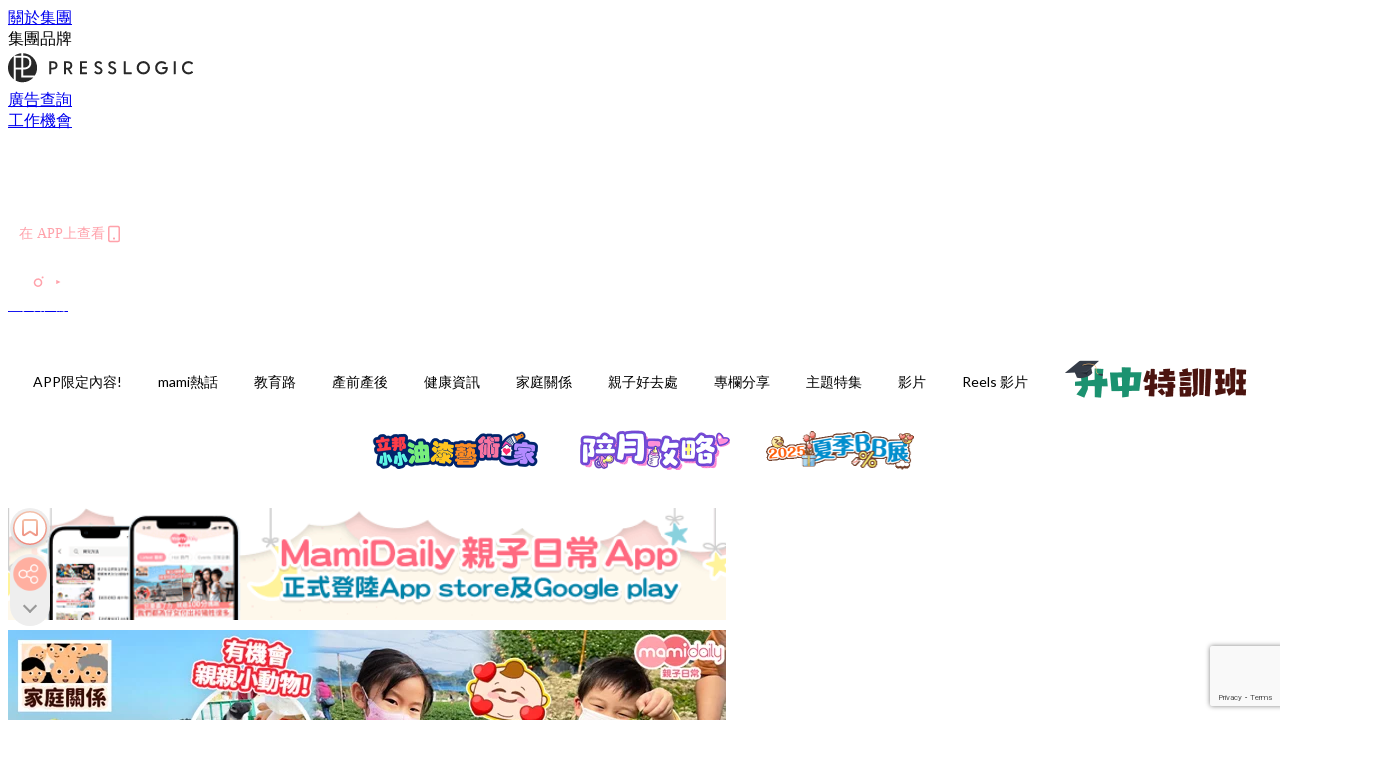

--- FILE ---
content_type: text/html; charset=utf-8
request_url: https://mamidaily.com/article/150277/%E9%A6%99%E6%B8%AF-%E5%A3%AB%E5%A4%9A%E5%95%A4%E6%A2%A8%E5%9C%92-%E5%A3%AB%E5%A4%9A%E5%95%A4%E6%A2%A8%E8%BE%B2%E5%A0%B4-%E8%87%AA%E6%91%98%E5%A3%AB%E5%A4%9A%E5%95%A4%E6%A2%A8-%E4%BB%BB%E9%A3%9F%E5%A3%AB%E5%A4%9A%E5%95%A4%E6%A2%A8
body_size: 66223
content:
<!doctype html>
<html data-n-head-ssr lang="zh-Hant-HK" data-n-head="%7B%22lang%22:%7B%22ssr%22:%22zh-Hant-HK%22%7D%7D">
  <head >
    <title>全港8大士多啤梨自摘園推介2023！多間免入場費 最低$65磅起計！</title><meta data-n-head="ssr" charset="utf-8"><meta data-n-head="ssr" data-hid="viewport" name="viewport" content="width=device-width, initial-scale=1"><meta data-n-head="ssr" property="og:site_name" content="MamiDaily 親子日常"><meta data-n-head="ssr" property="fb:pages" content="102616207126061"><meta data-n-head="ssr" property="og:locale" content="zh_HK"><meta data-n-head="ssr" name="package-version" content="v1.14.0"><meta data-n-head="ssr" name="robots" content="max-image-preview:large, max-snippet:-1, max-video-preview:-1"><meta data-n-head="ssr" name="format-detection" content="telephone=no"><meta data-n-head="ssr" data-hid="robots" name="robots" content=""><meta data-n-head="ssr" data-hid="keywords" name="keywords" content="親子好去處, 假日好去處, 好去處, 農莊, 士多啤梨園, 生態園"><meta data-n-head="ssr" property="fb:app_id" content="2790204947966101"><meta data-n-head="ssr" data-hid="og:image:width" property="og:image:width" content="1000"><meta data-n-head="ssr" data-hid="og:image:height" property="og:image:height" content="525"><meta data-n-head="ssr" name="description" content="12月至來年4月，又是爽口多汁的士多啤梨當造季節啦！要吃到最新鮮的士多啤梨，當然是現摘最有趣！馬上來看香港7大士多啤梨園，除了自摘士多啤梨，還有其他好玩項目！" data-hid="description"><meta data-n-head="ssr" property="og:title" content="全港8大士多啤梨自摘園推介2023！　多間免入場費 最低$65磅起計！ | MamiDaily 親子日常" data-hid="og:title"><meta data-n-head="ssr" property="og:description" content="12月至來年4月，又是爽口多汁的士多啤梨當造季節啦！要吃到最新鮮的士多啤梨，當然是現摘最有趣！馬上來看香港7大士多啤梨園，除了自摘士多啤梨，還有其他好玩項目！" data-hid="og:description"><meta data-n-head="ssr" property="og:url" content="https://mamidaily.com/article/150277/香港-士多啤梨園-士多啤梨農場-自摘士多啤梨-任食士多啤梨" data-hid="og:url"><meta data-n-head="ssr" property="og:image" content="https://image.mamidaily.com/wp-content/uploads/2023/02/4630efa6.png" data-hid="og:image"><meta data-n-head="ssr" property="article:author" content="undefined" data-hid="article:author"><meta data-n-head="ssr" property="article:publisher" content="undefined" data-hid="article:publisher"><meta data-n-head="ssr" name="publisher" content="MamiDaily 親子日常" data-hid="publisher"><meta data-n-head="ssr" name="author" content="MamiDaily 親子日常" data-hid="author"><meta data-n-head="ssr" property="og:type" content="article" data-hid="og:type"><meta data-n-head="ssr" property="og:site_name" content="MamiDaily 親子日常" data-hid="og:site_name"><meta data-n-head="ssr" name="googlebot" content="index,follow" data-hid="googlebot"><meta data-n-head="ssr" property="fb:pages" content="102616207126061" data-hid="fb:pages"><link data-n-head="ssr" rel="icon" type="image/x-icon" href="https://assets.presslogic.com/presslogic-hk-md/static/favicon.ico"><link data-n-head="ssr" rel="shortcut icon" type="image/x-icon" href="https://assets.presslogic.com/presslogic-hk-md/static/favicon.ico"><link data-n-head="ssr" rel="apple-touch-icon" size="120x120" href="https://assets.presslogic.com/presslogic-hk-md/static/apple-touch-icon/120x120.png"><link data-n-head="ssr" rel="apple-touch-icon" size="152x152" href="https://assets.presslogic.com/presslogic-hk-md/static/apple-touch-icon/152x152.png"><link data-n-head="ssr" rel="apple-touch-icon" size="167x167" href="https://assets.presslogic.com/presslogic-hk-md/static/apple-touch-icon/167x167.png"><link data-n-head="ssr" rel="apple-touch-icon" size="180x180" href="https://assets.presslogic.com/presslogic-hk-md/static/apple-touch-icon/180x180.png"><link data-n-head="ssr" rel="dns-prefetch" href="https://connect.facebook.net" crossorigin="anonymous"><link data-n-head="ssr" rel="dns-prefetch" href="https://pagead2.googlesyndication.com" crossorigin="anonymous"><link data-n-head="ssr" rel="dns-prefetch" href="https://www.facebook.com" crossorigin="anonymous"><link data-n-head="ssr" rel="dns-prefetch" href="https://googleads.g.doubleclick.net" crossorigin="anonymous"><link data-n-head="ssr" rel="dns-prefetch" href="https://fonts.googleapis.com"><link data-n-head="ssr" rel="preconnect" href="https://fonts.googleapis.com" crossorigin="anonymous"><link data-n-head="ssr" rel="stylesheet" href="https://fonts.googleapis.com/css2?family=Lato:wght@300;400;700&amp;display=swap"><link data-n-head="ssr" rel="preload" href="https://image.mamidaily.com/wp-content/uploads/2023/02/4630efa6.png" as="image"><link data-n-head="ssr" rel="canonical" href="https://mamidaily.com/article/150277/香港-士多啤梨園-士多啤梨農場-自摘士多啤梨-任食士多啤梨" data-hid="canonical"><style data-n-head="ssr" data-hid="max-button-theme" type="text/css">
          .pl-main-article .pl-main-article__main .max-button-theme-1 {
            display: inline-block;color: #ffffff;width: 300px;height: 50px;background: rgba(255, 162, 171, 1);border: 1px solid #ffa2ab;border-radius: 10px 10px 10px 10px;margin: 0px 0px 0px 0px;text-decoration: none!important;box-sizing: content-box;box-shadow: 0px 0px 20px 0px rgba(255,162,171,0.5);
          }
          .pl-main-article .pl-main-article__main .max-button-theme-1 .max-button-text {
            display: block;font-family: Tahoma;font-size: 20px;text-align: center;font-style: normal;font-weight: bold;padding: 14px 0px 14px 0px;line-height: 1;text-shadow: 0px 0px 0px rgba(255,175,160,0);
          }

          .pl-main-article .pl-main-article__main .max-button-theme-1:hover {
            color: #ffa2ab;background: rgba(255, 255, 255, 1);border: 1px solid #ffa2ab;box-shadow: 0px 0px 20px 0px rgba(255,162,171,0.25);
          }
          .pl-main-article .pl-main-article__main .max-button-theme-1:hover .max-button-text{
            text-shadow: 0px 0px 0px rgba(51,51,51,0);
          }
        
          .pl-main-article .pl-main-article__main .max-button-theme-2 {
            display: inline-block;color: #ffffff;width: 300px;height: 50px;background: linear-gradient(rgba(246, 159, 147, 0.79) 0%, rgba(255, 189, 35, 0.79));border: 1px solid rgba(80,90,199,0);border-radius: 3px 3px 3px 3px;margin: 0px 0px 0px 0px;text-decoration: none!important;box-sizing: content-box;box-shadow: 0px 0px 10px 0px rgba(246,159,147,0.5);
          }
          .pl-main-article .pl-main-article__main .max-button-theme-2 .max-button-text {
            display: block;font-family: Tahoma;font-size: 20px;text-align: center;font-style: normal;font-weight: bold;padding: 14px 0px 14px 0px;line-height: 1;text-shadow: 0px 0px 0px rgba(80,90,199,0);
          }

          .pl-main-article .pl-main-article__main .max-button-theme-2:hover {
            color: #cccccccc;background: linear-gradient(rgba(255, 255, 255, 1) 0%, rgba(255, 255, 255, 1));border: 1px solid #cccccc;box-shadow: 0px 0px 10px 0px rgba(226,226,226,0.5);
          }
          .pl-main-article .pl-main-article__main .max-button-theme-2:hover .max-button-text{
            text-shadow: 0px 0px 0px rgba(51,51,51,0);
          }
        
          .pl-main-article .pl-main-article__main .max-button-theme-3 {
            display: inline-block;color: #e7a9ae;width: 300px;height: 50px;background: linear-gradient(rgba(255, 255, 255, 1) 45%, rgba(255, 255, 255, 1));border: 2px solid #ffffff;border-radius: 4px 4px 4px 4px;margin: 0px 0px 0px 0px;text-decoration: none!important;box-sizing: content-box;box-shadow: 0px 0px 2px 0px #e7a9ae;
          }
          .pl-main-article .pl-main-article__main .max-button-theme-3 .max-button-text {
            display: block;font-family: Tahoma;font-size: 15px;text-align: center;font-style: normal;font-weight: normal;padding: 18px 0px 0px 0px;line-height: 1;text-shadow: 0px 0px 0px #e7a9ae;
          }

          .pl-main-article .pl-main-article__main .max-button-theme-3:hover {
            color: #ffffff;background: linear-gradient(rgba(231, 169, 174, 1) 45%, rgba(231, 169, 174, 1));border: 2px solid #ffffff;box-shadow: 0px 0px 2px 0px #e7a9ae;
          }
          .pl-main-article .pl-main-article__main .max-button-theme-3:hover .max-button-text{
            text-shadow: 0px 0px 0px #333333;
          }
        
          .pl-main-article .pl-main-article__main .max-button-theme-4 {
            display: inline-block;color: #ffffff;width: 350px;height: 50px;background: rgba(255, 162, 171, 1);border: 2px solid #ffa2ab;border-radius: 4px 4px 4px 4px;margin: 0px 0px 0px 0px;text-decoration: none!important;box-sizing: content-box;box-shadow: 0px 0px 2px 0px rgba(255,162,171,0.5);
          }
          .pl-main-article .pl-main-article__main .max-button-theme-4 .max-button-text {
            display: block;font-family: Tahoma;font-size: 20px;text-align: center;font-style: normal;font-weight: bold;padding: 14px 0px 14px 0px;line-height: 1;text-shadow: 0px 0px 0px rgba(255,175,160,0);
          }

          .pl-main-article .pl-main-article__main .max-button-theme-4:hover {
            color: #ffa2ab;background: rgba(255, 255, 255, 1);border: 2px solid #ffa2ab;box-shadow: 0px 0px 2px 0px rgba(255,162,171,0.5);
          }
          .pl-main-article .pl-main-article__main .max-button-theme-4:hover .max-button-text{
            text-shadow: 0px 0px 0px rgba(255,175,160,0);
          }
        </style><script data-n-head="ssr" src="https://platform.instagram.com/en_US/embeds.js" async></script><script data-n-head="ssr" data-hid="gtm-script">window['dataLayer']=[];if(!window._gtm_init){window._gtm_init=1;(function (w,n,d,m,e,p){w[d]=(w[d]==1||n[d]=='yes'||n[d]==1||n[m]==1||(w[e]&&w[e][p]&&w[e][p]()))?1:0})(window,navigator,'doNotTrack','msDoNotTrack','external','msTrackingProtectionEnabled');(function(w,d,s,l,x,y){w[x]={};w._gtm_inject=function(i){if(w.doNotTrack||w[x][i])return;w[x][i]=1;w[l]=w[l]||[];w[l].push({'gtm.start':new Date().getTime(),event:'gtm.js'});var f=d.getElementsByTagName(s)[0],j=d.createElement(s);j.defer=true;j.src='https://www.googletagmanager.com/gtm.js?id='+i;f.parentNode.insertBefore(j,f);}})(window,document,'script','dataLayer','_gtm_ids','_gtm_inject')};["GTM-PRD2XB9"].forEach(function(i){window._gtm_inject(i)})</script><script data-n-head="ssr" type="application/ld+json">{"@context":"https://schema.org","@type":"NewsArticle","mainEntityOfPage":{"@type":"WebPage","@id":"https://mamidaily.com/article/150277/香港-士多啤梨園-士多啤梨農場-自摘士多啤梨-任食士多啤梨"},"headline":"全港8大士多啤梨自摘園推介2023！多間免入場費 最低$65磅起計！","image":["https://image.mamidaily.com/wp-content/uploads/2023/02/4630efa6.png"],"datePublished":"2023-02-15T16:39:24Z","dateModified":"2023-02-15T11:46:00.000Z","author":{"@type":"Person","name":"ashly.eng"},"publisher":{"@type":"Organization","name":"MamiDaily 親子日常","url":"https://mamidaily.com","logo":{"@type":"imageObject","url":"https://assets.presslogic.com/presslogic-hk-md/static/favicon.ico"}},"keywords":["親子好去處","假日好去處","好去處","農莊","士多啤梨園","生態園"]}</script><link rel="preload" href="/_nuxt/246674a.js" as="script"><link rel="preload" href="/_nuxt/1db865f.js" as="script"><link rel="preload" href="/_nuxt/9e28da5.js" as="script"><link rel="preload" href="/_nuxt/a719eb7.js" as="script"><link rel="preload" href="/_nuxt/2c64e40.js" as="script"><link rel="preload" href="/_nuxt/17ecfa3.js" as="script"><link rel="preload" href="/_nuxt/vendors/app/14b916ce.3e1d42b.css" as="style"><link rel="preload" href="/_nuxt/c32f39c.js" as="script"><link rel="preload" href="/_nuxt/e995d50.js" as="script"><link rel="preload" href="/_nuxt/b508b43.js" as="script"><link rel="preload" href="/_nuxt/97c06ae.js" as="script"><link rel="preload" href="/_nuxt/153ee37.js" as="script"><link rel="preload" href="/_nuxt/a40dd44.js" as="script"><link rel="preload" href="/_nuxt/vendors/app/fca7f372.48c6e19.css" as="style"><link rel="preload" href="/_nuxt/d28a844.js" as="script"><link rel="preload" href="/_nuxt/vendors/app/f1283a41.11a5785.css" as="style"><link rel="preload" href="/_nuxt/b17cf6f.js" as="script"><link rel="preload" href="/_nuxt/8c5475e.js" as="script"><link rel="preload" href="/_nuxt/51ecb00.js" as="script"><link rel="preload" href="/_nuxt/f574e99.js" as="script"><link rel="preload" href="/_nuxt/081cfe1.js" as="script"><link rel="preload" href="/_nuxt/263b435.js" as="script"><link rel="preload" href="/_nuxt/bb0d7f7.js" as="script"><link rel="preload" href="/_nuxt/09d35bc.js" as="script"><link rel="preload" href="/_nuxt/c977921.js" as="script"><link rel="preload" href="/_nuxt/693b350.js" as="script"><link rel="preload" href="/_nuxt/7f9eb85.js" as="script"><link rel="preload" href="/_nuxt/vendors/app/6586b30a.4026b20.css" as="style"><link rel="preload" href="/_nuxt/e70073a.js" as="script"><link rel="preload" href="/_nuxt/0524826.js" as="script"><link rel="preload" href="/_nuxt/81f908e.js" as="script"><link rel="preload" href="/_nuxt/vendors/app/e0ed5ff5.a5e3790.css" as="style"><link rel="preload" href="/_nuxt/84d9822.js" as="script"><link rel="preload" href="/_nuxt/fc7a213.js" as="script"><link rel="preload" href="/_nuxt/838086b.js" as="script"><link rel="preload" href="/_nuxt/1a28746.js" as="script"><link rel="preload" href="/_nuxt/78fddd6.js" as="script"><link rel="preload" href="/_nuxt/vendors/app/ec8c427e.5959bde.css" as="style"><link rel="preload" href="/_nuxt/2451b24.js" as="script"><link rel="preload" href="/_nuxt/dbff171.js" as="script"><link rel="preload" href="/_nuxt/app/f69643ec.b08e073.css" as="style"><link rel="preload" href="/_nuxt/e05c94a.js" as="script"><link rel="preload" href="/_nuxt/app/d8ec8592.60b91d0.css" as="style"><link rel="preload" href="/_nuxt/6bf7b5f.js" as="script"><link rel="preload" href="/_nuxt/app/fdb9d3a8.e122e88.css" as="style"><link rel="preload" href="/_nuxt/67dac80.js" as="script"><link rel="preload" href="/_nuxt/dbe3394.js" as="script"><link rel="preload" href="/_nuxt/app/890ca723.6da73e7.css" as="style"><link rel="preload" href="/_nuxt/57b13e6.js" as="script"><link rel="preload" href="/_nuxt/25d11ac.js" as="script"><link rel="preload" href="/_nuxt/app/01d99f6b.c2bf4b0.css" as="style"><link rel="preload" href="/_nuxt/1cf2be9.js" as="script"><link rel="preload" href="/_nuxt/8.8054021.css" as="style"><link rel="preload" href="/_nuxt/ccd14a4.js" as="script"><link rel="preload" href="/_nuxt/28.57e2d57.css" as="style"><link rel="preload" href="/_nuxt/df4ce32.js" as="script"><link rel="preload" href="/_nuxt/24.60d0b26.css" as="style"><link rel="preload" href="/_nuxt/bb46622.js" as="script"><link rel="preload" href="/_nuxt/45.ae061d8.css" as="style"><link rel="preload" href="/_nuxt/58d65fc.js" as="script"><link rel="preload" href="/_nuxt/be05a5a.js" as="script"><link rel="preload" href="/_nuxt/3dac081.js" as="script"><link rel="preload" href="/_nuxt/pages/article/_wpid/_title/01e7b97c.89503f9.css" as="style"><link rel="preload" href="/_nuxt/b6cde03.js" as="script"><link rel="preload" href="/_nuxt/171.acbccd8.css" as="style"><link rel="preload" href="/_nuxt/4daa718.js" as="script"><link rel="preload" href="/_nuxt/1.aff56ec.css" as="style"><link rel="preload" href="/_nuxt/78bb860.js" as="script"><link rel="preload" href="/_nuxt/152.ed68f9f.css" as="style"><link rel="preload" href="/_nuxt/e920d9b.js" as="script"><link rel="preload" href="/_nuxt/11.5dcfdbb.css" as="style"><link rel="preload" href="/_nuxt/459f497.js" as="script"><link rel="preload" href="/_nuxt/6.b092481.css" as="style"><link rel="preload" href="/_nuxt/0ed6662.js" as="script"><link rel="preload" href="/_nuxt/26.5819676.css" as="style"><link rel="preload" href="/_nuxt/e57f60c.js" as="script"><link rel="preload" href="/_nuxt/12.c5d068e.css" as="style"><link rel="preload" href="/_nuxt/94982db.js" as="script"><link rel="preload" href="/_nuxt/23.9b806a0.css" as="style"><link rel="preload" href="/_nuxt/6d3594b.js" as="script"><link rel="preload" href="/_nuxt/21.6b19619.css" as="style"><link rel="preload" href="/_nuxt/5c81ef3.js" as="script"><link rel="stylesheet" href="/_nuxt/vendors/app/14b916ce.3e1d42b.css"><link rel="stylesheet" href="/_nuxt/vendors/app/fca7f372.48c6e19.css"><link rel="stylesheet" href="/_nuxt/vendors/app/f1283a41.11a5785.css"><link rel="stylesheet" href="/_nuxt/vendors/app/6586b30a.4026b20.css"><link rel="stylesheet" href="/_nuxt/vendors/app/e0ed5ff5.a5e3790.css"><link rel="stylesheet" href="/_nuxt/vendors/app/ec8c427e.5959bde.css"><link rel="stylesheet" href="/_nuxt/app/f69643ec.b08e073.css"><link rel="stylesheet" href="/_nuxt/app/d8ec8592.60b91d0.css"><link rel="stylesheet" href="/_nuxt/app/fdb9d3a8.e122e88.css"><link rel="stylesheet" href="/_nuxt/app/890ca723.6da73e7.css"><link rel="stylesheet" href="/_nuxt/app/01d99f6b.c2bf4b0.css"><link rel="stylesheet" href="/_nuxt/8.8054021.css"><link rel="stylesheet" href="/_nuxt/28.57e2d57.css"><link rel="stylesheet" href="/_nuxt/24.60d0b26.css"><link rel="stylesheet" href="/_nuxt/45.ae061d8.css"><link rel="stylesheet" href="/_nuxt/pages/article/_wpid/_title/01e7b97c.89503f9.css"><link rel="stylesheet" href="/_nuxt/171.acbccd8.css"><link rel="stylesheet" href="/_nuxt/1.aff56ec.css"><link rel="stylesheet" href="/_nuxt/152.ed68f9f.css"><link rel="stylesheet" href="/_nuxt/11.5dcfdbb.css"><link rel="stylesheet" href="/_nuxt/6.b092481.css"><link rel="stylesheet" href="/_nuxt/26.5819676.css"><link rel="stylesheet" href="/_nuxt/12.c5d068e.css"><link rel="stylesheet" href="/_nuxt/23.9b806a0.css"><link rel="stylesheet" href="/_nuxt/21.6b19619.css">
  </head>
  <body >
    <noscript data-n-head="ssr" data-hid="gtm-noscript" data-pbody="true"><iframe src="https://www.googletagmanager.com/ns.html?id=GTM-PRD2XB9&" height="0" width="0" style="display:none;visibility:hidden" title="gtm"></iframe></noscript><div data-server-rendered="true" id="__nuxt"><!----><div id="__layout"><div class="desktop-layout"><div id="page-ga" hidden="hidden">
    UA-75313505-14
  </div> <div id="page-ga4" hidden="hidden">
    G-EXDDR00RRN
  </div> <div id="page-slug" hidden="hidden">
    mami
  </div> <!----> <div><!----> <div class="anymind-interstitial"></div> <div class="anymind-anchorad"></div> <!----> <div><div><div id="top-banner-ad" class="top-banner-ad-container container top-banner-ad-desktop"><div data-key="Top2_D" class="ad-slot-script-wrap no-space" data-v-6bf17631><div id="ad-id-w0s9y5" data-v-6bf17631></div></div></div></div> <header id="header" class="app-header"><div class="app-header__top-nav"><div class="app-header__top-nav-item"><a href="https://www.presslogic.ai/" target="_blank">
        關於集團
      </a></div> <div class="app-header__top-nav-item el-dropdown"><div>
        集團品牌<i class="el-icon-arrow-down el-icon--right"></i></div> <ul class="el-dropdown-menu el-popper app-header__top-nav-brand" style="display:none;"><li tabindex="-1" class="el-dropdown-menu__item"><!----><a href="https://girlstyle.com" target="_blank">GirlStyle 女生日常</a></li><li tabindex="-1" class="el-dropdown-menu__item"><!----><a href="https://holidaysmart.io" target="_blank">HolidaySmart 假期日常</a></li><li tabindex="-1" class="el-dropdown-menu__item"><!----><a href="https://jomexplore.io" target="_blank">Jom Explore</a></li><li tabindex="-1" class="el-dropdown-menu__item"><!----><a href="https://businessfocus.io" target="_blank">BusinessFocus</a></li><li tabindex="-1" class="el-dropdown-menu__item"><!----><a href="https://mamidaily.com" target="_blank">MamiDaily 親子日常</a></li><li tabindex="-1" class="el-dropdown-menu__item"><!----><a href="https://urbanlifehk.com" target="_blank">UrbanLife Health 健康新態度</a></li><li tabindex="-1" class="el-dropdown-menu__item"><!----><a href="https://topbeautyhk.com" target="_blank">TopBeauty</a></li><li tabindex="-1" class="el-dropdown-menu__item"><!----><a href="https://poplady-mag.com" target="_blank">POPLADY</a></li><li tabindex="-1" class="el-dropdown-menu__item"><!----><a href="https://thekdaily.com" target="_blank">Kdaily 韓粉日常</a></li><li tabindex="-1" class="el-dropdown-menu__item"><!----><a href="https://thepetcity.co" target="_blank">PetCity 毛孩日常</a></li><li tabindex="-1" class="el-dropdown-menu__item"><!----><a href="https://www.baby-kingdom.com/forum.php" target="_blank">Baby-Kingdom</a></li><li tabindex="-1" class="el-dropdown-menu__item"><!----><a href="https://www.edu-kingdom.com/" target="_blank">Edu-Kingdom</a></li><li tabindex="-1" class="el-dropdown-menu__item"><!----><a href="https://medialens.io" target="_blank">MediaLens</a></li><li tabindex="-1" class="el-dropdown-menu__item"><!----><a href="https://www.tapnow.com/zh-HK/" target="_blank">TapNow</a></li><li tabindex="-1" class="el-dropdown-menu__item"><!----><a href="https://www.maxlytics.io" target="_blank">Maxlytics</a></li><li tabindex="-1" class="el-dropdown-menu__item"><!----><a href="https://echomaker.io/" target="_blank">EchoMaker</a></li><li tabindex="-1" class="el-dropdown-menu__item"><!----><a href="https://www.eventvibe.io/" target="_blank">EventVibe</a></li><li tabindex="-1" class="el-dropdown-menu__item"><!----><a href="https://www.facevibe.ai/" target="_blank">FaceVibe</a></li><li tabindex="-1" class="el-dropdown-menu__item"><!----><a href="https://www.mintinglabs.com/" target="_blank">Mintinglabs</a></li></ul></div> <div class="app-header__top-nav-item"><a href="https://www.presslogic.ai/" target="_blank"><img src="https://assets.presslogic.com/static/images/logo/presslogic-logo.svg" alt="presslogic-logo"></a></div> <div class="app-header__top-nav-item"><a href="/advertise" target="_blank">
        廣告查詢
      </a></div> <div class="app-header__top-nav-item"><a href="https://www.presslogic.ai/career" target="_blank">
        工作機會
      </a></div></div> <div class="app-header__main"><a href="/" title="MamiDaily 親子日常" class="app-header__home-link nuxt-link-active"><img src="https://assets.presslogic.com/presslogic-hk-md/static/images/layout-logo.png" srcset="https://assets.presslogic.com/presslogic-hk-md/static/images/layout-logo@2x.png 2x, https://assets.presslogic.com/presslogic-hk-md/static/images/layout-logo@3x.png 3x" id="logo" alt="MamiDaily 親子日常" class="pl-retina-img"></a> <div class="app-header__container"><!----> <div class="top-header-nav"><div class="header-app-promotion"><div class="header-app-promotion__button header-app-promotion__button--trigger"><span class="header-app-promotion__button-text">在 APP上查看</span> <img src="https://assets.presslogic.com/presslogic-hk-md/static/images/header-icon-smartphone--primary.png" srcset="https://assets.presslogic.com/presslogic-hk-md/static/images/header-icon-smartphone--primary@2x.png 2x, https://assets.presslogic.com/presslogic-hk-md/static/images/header-icon-smartphone--primary@3x.png 3x" class="pl-retina-img header-app-promotion__button-icon"></div> <div class="el-dialog__wrapper" style="display:none;"><div role="dialog" aria-modal="true" aria-label="dialog" class="el-dialog header-app-promotion__app-popup" style="margin-top:15vh;"><div class="el-dialog__header"><span class="el-dialog__title"></span><button type="button" aria-label="Close" class="el-dialog__headerbtn"><i class="el-dialog__close el-icon el-icon-close"></i></button></div><!----><!----></div></div></div> <a href="/search" aria-label="search" class="header-search-link"><img src="https://assets.presslogic.com/presslogic-hk-md/static/images/header-icon-search.svg" class="header-search-link__icon"></a> <div class="top-header-nav__social"><a href="https://www.facebook.com/mamidaily.hk" target="_blank" rel="noopener noreferrer" class="top-header-nav__link"><img src="https://assets.presslogic.com/presslogic-hk-md/static/images/header-icon-facebook.svg" alt="facebook" class="top-header-nav__icon"></a><a href="https://www.instagram.com/mamidaily.hk/" target="_blank" rel="noopener noreferrer" class="top-header-nav__link"><img src="https://assets.presslogic.com/presslogic-hk-md/static/images/header-icon-instagram.svg" alt="instagram" class="top-header-nav__icon"></a><a href="https://www.youtube.com/channel/UCQS5fkeQ3YPyHjrUoAeXbOg" target="_blank" rel="noopener noreferrer" class="top-header-nav__link"><img src="https://assets.presslogic.com/presslogic-hk-md/static/images/header-icon-youtube.svg" alt="youtube" class="top-header-nav__icon"></a></div> <!----></div></div></div> <!----> <!----></header> <header id="header-small" class="collapsing-header" style="display:none;"><div class="collapsing-header__container"><a href="https://www.presslogic.ai/" target="_blank" rel="noopener noreferrer" class="collapsing-header__group-link"><img src="https://assets.presslogic.com/static/images/logo/presslogic-logo-w.svg" alt="presslogic-logo" class="collapsing-header__group-logo"></a> <a href="/" title="MamiDaily 親子日常" class="collapsing-header__home-link nuxt-link-active"><img src="https://assets.presslogic.com/presslogic-hk-md/static/images/loading.png" alt="MamiDaily 親子日常" class="collapsing-header__home-logo mami"></a> <div class="collapsing-header__menu"><div class="desktop-header-navigation container"><ul class="desktop-header-navigation__menu" style="margin-left:0px;"><li class="desktop-header-navigation__menu-item"><a href="/category/app-only-content" class="desktop-header-navigation__menu-link"><span>APP限定內容!</span></a> <div class="desktop-header-navigation__sub-menu-wrap" style="display:none;"><ul class="desktop-header-navigation__sub-menu"><li class="desktop-header-navigation__sub-menu-item"><a href="/category/app-only-content" class="desktop-header-navigation__sub-menu-link">
              All 全部
            </a></li> </ul> <!----></div></li><li class="desktop-header-navigation__menu-item"><a href="/category/mami-hottopics" class="desktop-header-navigation__menu-link"><span>mami熱話</span></a> <div class="desktop-header-navigation__sub-menu-wrap" style="display:none;"><ul class="desktop-header-navigation__sub-menu"><li class="desktop-header-navigation__sub-menu-item"><a href="/category/mami-hottopics" class="desktop-header-navigation__sub-menu-link">
              All 全部
            </a></li> <li class="desktop-header-navigation__sub-menu-item"><a href="/category/parents-news" class="desktop-header-navigation__sub-menu-link">
              親子新聞
            </a></li><li class="desktop-header-navigation__sub-menu-item"><a href="/category/celebrityfamily" class="desktop-header-navigation__sub-menu-link">
              明星家庭
            </a></li><li class="desktop-header-navigation__sub-menu-item"><a href="/category/jetso" class="desktop-header-navigation__sub-menu-link">
              著數優惠
            </a></li><li class="desktop-header-navigation__sub-menu-item"><a href="/category/funny" class="desktop-header-navigation__sub-menu-link">
              湊B趣聞
            </a></li></ul> <!----></div></li><li class="desktop-header-navigation__menu-item"><a href="/category/edu" class="desktop-header-navigation__menu-link"><span>教育路</span></a> <div class="desktop-header-navigation__sub-menu-wrap" style="display:none;"><ul class="desktop-header-navigation__sub-menu"><li class="desktop-header-navigation__sub-menu-item"><a href="/category/edu" class="desktop-header-navigation__sub-menu-link">
              All 全部
            </a></li> <li class="desktop-header-navigation__sub-menu-item"><a href="/category/edu-bureau" class="desktop-header-navigation__sub-menu-link">
              教育局消息
            </a></li><li class="desktop-header-navigation__sub-menu-item"><a href="/category/primaryschool" class="desktop-header-navigation__sub-menu-link">
              小一入學
            </a></li><li class="desktop-header-navigation__sub-menu-item"><a href="/category/secondary-school" class="desktop-header-navigation__sub-menu-link">
              升中入學
            </a></li><li class="desktop-header-navigation__sub-menu-item"><a href="/category/kindergarten" class="desktop-header-navigation__sub-menu-link">
              幼稚園入學
            </a></li><li class="desktop-header-navigation__sub-menu-item"><a href="/category/school" class="desktop-header-navigation__sub-menu-link">
              學校大全
            </a></li><li class="desktop-header-navigation__sub-menu-item"><a href="/category/school-expert" class="desktop-header-navigation__sub-menu-link">
              專家分享
            </a></li><li class="desktop-header-navigation__sub-menu-item"><a href="/category/educate-child" class="desktop-header-navigation__sub-menu-link">
              教育心得
            </a></li><li class="desktop-header-navigation__sub-menu-item"><a href="/category/studyabroad" class="desktop-header-navigation__sub-menu-link">
              海外升學
            </a></li></ul> <!----></div></li><li class="desktop-header-navigation__menu-item"><a href="/category/new-mami" class="desktop-header-navigation__menu-link"><span>產前產後</span></a> <div class="desktop-header-navigation__sub-menu-wrap" style="display:none;"><ul class="desktop-header-navigation__sub-menu"><li class="desktop-header-navigation__sub-menu-item"><a href="/category/new-mami" class="desktop-header-navigation__sub-menu-link">
              All 全部
            </a></li> <li class="desktop-header-navigation__sub-menu-item"><a href="/category/pregnant" class="desktop-header-navigation__sub-menu-link">
              懷孕心得
            </a></li><li class="desktop-header-navigation__sub-menu-item"><a href="/category/educate-baby" class="desktop-header-navigation__sub-menu-link">
              育嬰貼士
            </a></li></ul> <!----></div></li><li class="desktop-header-navigation__menu-item"><a href="/category/health" class="desktop-header-navigation__menu-link"><span>健康資訊</span></a> <div class="desktop-header-navigation__sub-menu-wrap" style="display:none;"><ul class="desktop-header-navigation__sub-menu"><li class="desktop-header-navigation__sub-menu-item"><a href="/category/health" class="desktop-header-navigation__sub-menu-link">
              All 全部
            </a></li> <li class="desktop-header-navigation__sub-menu-item"><a href="/category/babyhealth" class="desktop-header-navigation__sub-menu-link">
              兒童健康
            </a></li><li class="desktop-header-navigation__sub-menu-item"><a href="/category/mamihealth" class="desktop-header-navigation__sub-menu-link">
              女性健康
            </a></li><li class="desktop-header-navigation__sub-menu-item"><a href="/category/vaccine" class="desktop-header-navigation__sub-menu-link">
              疫苗接種
            </a></li><li class="desktop-header-navigation__sub-menu-item"><a href="/category/mentalhealth" class="desktop-header-navigation__sub-menu-link">
              學生精神健康
            </a></li><li class="desktop-header-navigation__sub-menu-item"><a href="/category/healthy-recipe" class="desktop-header-navigation__sub-menu-link">
              健康食譜
            </a></li></ul> <!----></div></li><li class="desktop-header-navigation__menu-item"><a href="/category/family-relationship" class="desktop-header-navigation__menu-link"><span>家庭關係</span></a> <div class="desktop-header-navigation__sub-menu-wrap" style="display:none;"><ul class="desktop-header-navigation__sub-menu"><li class="desktop-header-navigation__sub-menu-item"><a href="/category/family-relationship" class="desktop-header-navigation__sub-menu-link">
              All 全部
            </a></li> <li class="desktop-header-navigation__sub-menu-item"><a href="/category/spousal-relationship" class="desktop-header-navigation__sub-menu-link">
              夫妻關係
            </a></li></ul> <!----></div></li><li class="desktop-header-navigation__menu-item"><a href="/category/leisure" class="desktop-header-navigation__menu-link"><span>親子好去處</span></a> <div class="desktop-header-navigation__sub-menu-wrap" style="display:none;"><ul class="desktop-header-navigation__sub-menu"><li class="desktop-header-navigation__sub-menu-item"><a href="/category/leisure" class="desktop-header-navigation__sub-menu-link">
              All 全部
            </a></li> <li class="desktop-header-navigation__sub-menu-item"><a href="/category/local-play" class="desktop-header-navigation__sub-menu-link">
              親子活動
            </a></li><li class="desktop-header-navigation__sub-menu-item"><a href="/category/travel" class="desktop-header-navigation__sub-menu-link">
              親子旅遊
            </a></li></ul> <!----></div></li><li class="desktop-header-navigation__menu-item"><a href="/category/bloggers" class="desktop-header-navigation__menu-link"><span>專欄分享</span></a> <div class="desktop-header-navigation__sub-menu-wrap" style="display:none;"><ul class="desktop-header-navigation__sub-menu"><li class="desktop-header-navigation__sub-menu-item"><a href="/category/bloggers" class="desktop-header-navigation__sub-menu-link">
              All 全部
            </a></li> <li class="desktop-header-navigation__sub-menu-item"><a href="/category/parentingexpert" class="desktop-header-navigation__sub-menu-link">
              育兒專家
            </a></li><li class="desktop-header-navigation__sub-menu-item"><a href="/category/educationalleader" class="desktop-header-navigation__sub-menu-link">
              教育領袖
            </a></li><li class="desktop-header-navigation__sub-menu-item"><a href="/category/educationexpert" class="desktop-header-navigation__sub-menu-link">
              升學顧問
            </a></li><li class="desktop-header-navigation__sub-menu-item"><a href="/category/healthanddoctor" class="desktop-header-navigation__sub-menu-link">
              醫生與你
            </a></li><li class="desktop-header-navigation__sub-menu-item"><a href="/category/blogger" class="desktop-header-navigation__sub-menu-link">
              bloggers
            </a></li></ul> <!----></div></li><li class="desktop-header-navigation__menu-item"><a href="/category/features" class="desktop-header-navigation__menu-link"><span>主題特集</span></a> <div class="desktop-header-navigation__sub-menu-wrap" style="display:none;"><ul class="desktop-header-navigation__sub-menu"><li class="desktop-header-navigation__sub-menu-item"><a href="/category/features" class="desktop-header-navigation__sub-menu-link">
              All 全部
            </a></li> <li class="desktop-header-navigation__sub-menu-item"><a href="/category/stemeducation" class="desktop-header-navigation__sub-menu-link">
              【STEM教育】
            </a></li><li class="desktop-header-navigation__sub-menu-item"><a href="/category/positiveeducation" class="desktop-header-navigation__sub-menu-link">
              【正向教育】
            </a></li></ul> <!----></div></li> <li class="desktop-header-navigation__menu-item"><a href="/videos" class="pl-menu-link pl-menu-link--98 pl-menu-link--text desktop-header-navigation__menu-link">影片</a></li><li class="desktop-header-navigation__menu-item"><a href="/igvideos" class="pl-menu-link pl-menu-link--182 pl-menu-link--text desktop-header-navigation__menu-link">Reels 影片</a></li><li class="desktop-header-navigation__menu-item"><a href="/tag-showcase/edu_secondaryschool" class="pl-menu-link pl-menu-link--161 pl-menu-link--image desktop-header-navigation__menu-link"><img alt="升中特訓班" src="https://assets.presslogic.com/presslogic-hk-md/static/images/loading.png" class="pl-menu-link__img" width="183px" height="40px"></a></li><li class="desktop-header-navigation__menu-item"><a href="/article/222558/%E3%80%90%E5%A1%AB%E8%89%B2%E6%AF%94%E8%B3%BD%E6%8B%9B%E5%8B%9F%E3%80%91%E5%B0%8F%E6%9C%8B%E5%8F%8B%E5%BF%83%E7%9B%AE%E4%B8%AD%E6%9C%80%E5%96%9C%E6%84%9B%E7%9A%84%E5%AE%B6%E5%B1%85%E8%89%B2%E5%BD%A9" class="pl-menu-link pl-menu-link--194 pl-menu-link--text desktop-header-navigation__menu-link">立邦小小油漆藝術·家</a></li><li class="desktop-header-navigation__menu-item"><a href="/tag-showcase/postpartumcare" target="_blank" class="pl-menu-link pl-menu-link--199 pl-menu-link--image desktop-header-navigation__menu-link"><img alt="陪月攻略" src="https://assets.presslogic.com/presslogic-hk-md/static/images/loading.png" class="pl-menu-link__img" width="150px" height="40px"></a></li><li class="desktop-header-navigation__menu-item"><a href="/article/235433/" class="pl-menu-link pl-menu-link--247 pl-menu-link--text desktop-header-navigation__menu-link">2025夏季BB展 </a></li></ul></div></div> <div class="header-app-promotion"><div class="header-app-promotion__button header-app-promotion__button--trigger"><span class="header-app-promotion__button-text">在 APP上查看</span> <img src="https://assets.presslogic.com/presslogic-hk-md/static/images/header-icon-smartphone--primary.png" srcset="https://assets.presslogic.com/presslogic-hk-md/static/images/header-icon-smartphone--primary@2x.png 2x, https://assets.presslogic.com/presslogic-hk-md/static/images/header-icon-smartphone--primary@3x.png 3x" class="pl-retina-img header-app-promotion__button-icon"></div> <div class="el-dialog__wrapper" style="display:none;"><div role="dialog" aria-modal="true" aria-label="dialog" class="el-dialog header-app-promotion__app-popup" style="margin-top:15vh;"><div class="el-dialog__header"><span class="el-dialog__title"></span><button type="button" aria-label="Close" class="el-dialog__headerbtn"><i class="el-dialog__close el-icon el-icon-close"></i></button></div><!----><!----></div></div></div> <a href="/search" aria-label="search" class="header-search-link"><img src="https://assets.presslogic.com/presslogic-hk-md/static/images/header-icon-search.svg" class="header-search-link__icon"></a> <!----></div></header> <div class="default-layout-wrap" style="background:#FFFFFF;"><div id="main-navigation" class="main-navigation container"><ul class="main-navigation__menu"><li class="main-navigation__menu-item"><a href="/category/app-only-content" class="main-navigation__menu-link">
        APP限定內容!
      </a> <div class="main-navigation__sub-menu-wrap" style="display:none;"><ul class="main-navigation__sub-menu"></ul> <!----></div></li><li class="main-navigation__menu-item"><a href="/category/mami-hottopics" class="main-navigation__menu-link">
        mami熱話
      </a> <div class="main-navigation__sub-menu-wrap" style="display:none;"><ul class="main-navigation__sub-menu"><li class="main-navigation__sub-menu-item"><a href="/category/parents-news" class="main-navigation__sub-menu-link">
                親子新聞
              </a></li><li class="main-navigation__sub-menu-item"><a href="/category/celebrityfamily" class="main-navigation__sub-menu-link">
                明星家庭
              </a></li><li class="main-navigation__sub-menu-item"><a href="/category/jetso" class="main-navigation__sub-menu-link">
                著數優惠
              </a></li><li class="main-navigation__sub-menu-item"><a href="/category/funny" class="main-navigation__sub-menu-link">
                湊B趣聞
              </a></li></ul> <!----></div></li><li class="main-navigation__menu-item"><a href="/category/edu" class="main-navigation__menu-link">
        教育路
      </a> <div class="main-navigation__sub-menu-wrap" style="display:none;"><ul class="main-navigation__sub-menu"><li class="main-navigation__sub-menu-item"><a href="/category/edu-bureau" class="main-navigation__sub-menu-link">
                教育局消息
              </a></li><li class="main-navigation__sub-menu-item"><a href="/category/primaryschool" class="main-navigation__sub-menu-link">
                小一入學
              </a></li><li class="main-navigation__sub-menu-item"><a href="/category/secondary-school" class="main-navigation__sub-menu-link">
                升中入學
              </a></li><li class="main-navigation__sub-menu-item"><a href="/category/kindergarten" class="main-navigation__sub-menu-link">
                幼稚園入學
              </a></li><li class="main-navigation__sub-menu-item"><a href="/category/school" class="main-navigation__sub-menu-link">
                學校大全
              </a></li><li class="main-navigation__sub-menu-item"><a href="/category/school-expert" class="main-navigation__sub-menu-link">
                專家分享
              </a></li><li class="main-navigation__sub-menu-item"><a href="/category/educate-child" class="main-navigation__sub-menu-link">
                教育心得
              </a></li><li class="main-navigation__sub-menu-item"><a href="/category/studyabroad" class="main-navigation__sub-menu-link">
                海外升學
              </a></li></ul> <!----></div></li><li class="main-navigation__menu-item"><a href="/category/new-mami" class="main-navigation__menu-link">
        產前產後
      </a> <div class="main-navigation__sub-menu-wrap" style="display:none;"><ul class="main-navigation__sub-menu"><li class="main-navigation__sub-menu-item"><a href="/category/pregnant" class="main-navigation__sub-menu-link">
                懷孕心得
              </a></li><li class="main-navigation__sub-menu-item"><a href="/category/educate-baby" class="main-navigation__sub-menu-link">
                育嬰貼士
              </a></li></ul> <!----></div></li><li class="main-navigation__menu-item"><a href="/category/health" class="main-navigation__menu-link">
        健康資訊
      </a> <div class="main-navigation__sub-menu-wrap" style="display:none;"><ul class="main-navigation__sub-menu"><li class="main-navigation__sub-menu-item"><a href="/category/babyhealth" class="main-navigation__sub-menu-link">
                兒童健康
              </a></li><li class="main-navigation__sub-menu-item"><a href="/category/mamihealth" class="main-navigation__sub-menu-link">
                女性健康
              </a></li><li class="main-navigation__sub-menu-item"><a href="/category/vaccine" class="main-navigation__sub-menu-link">
                疫苗接種
              </a></li><li class="main-navigation__sub-menu-item"><a href="/category/mentalhealth" class="main-navigation__sub-menu-link">
                學生精神健康
              </a></li><li class="main-navigation__sub-menu-item"><a href="/category/healthy-recipe" class="main-navigation__sub-menu-link">
                健康食譜
              </a></li></ul> <!----></div></li><li class="main-navigation__menu-item"><a href="/category/family-relationship" class="main-navigation__menu-link">
        家庭關係
      </a> <div class="main-navigation__sub-menu-wrap" style="display:none;"><ul class="main-navigation__sub-menu"><li class="main-navigation__sub-menu-item"><a href="/category/spousal-relationship" class="main-navigation__sub-menu-link">
                夫妻關係
              </a></li></ul> <!----></div></li><li class="main-navigation__menu-item"><a href="/category/leisure" class="main-navigation__menu-link">
        親子好去處
      </a> <div class="main-navigation__sub-menu-wrap" style="display:none;"><ul class="main-navigation__sub-menu"><li class="main-navigation__sub-menu-item"><a href="/category/local-play" class="main-navigation__sub-menu-link">
                親子活動
              </a></li><li class="main-navigation__sub-menu-item"><a href="/category/travel" class="main-navigation__sub-menu-link">
                親子旅遊
              </a></li></ul> <!----></div></li><li class="main-navigation__menu-item"><a href="/category/bloggers" class="main-navigation__menu-link">
        專欄分享
      </a> <div class="main-navigation__sub-menu-wrap" style="display:none;"><ul class="main-navigation__sub-menu"><li class="main-navigation__sub-menu-item"><a href="/category/parentingexpert" class="main-navigation__sub-menu-link">
                育兒專家
              </a></li><li class="main-navigation__sub-menu-item"><a href="/category/educationalleader" class="main-navigation__sub-menu-link">
                教育領袖
              </a></li><li class="main-navigation__sub-menu-item"><a href="/category/educationexpert" class="main-navigation__sub-menu-link">
                升學顧問
              </a></li><li class="main-navigation__sub-menu-item"><a href="/category/healthanddoctor" class="main-navigation__sub-menu-link">
                醫生與你
              </a></li><li class="main-navigation__sub-menu-item"><a href="/category/blogger" class="main-navigation__sub-menu-link">
                bloggers
              </a></li></ul> <!----></div></li><li class="main-navigation__menu-item"><a href="/category/features" class="main-navigation__menu-link">
        主題特集
      </a> <div class="main-navigation__sub-menu-wrap" style="display:none;"><ul class="main-navigation__sub-menu"><li class="main-navigation__sub-menu-item"><a href="/category/stemeducation" class="main-navigation__sub-menu-link">
                【STEM教育】
              </a></li><li class="main-navigation__sub-menu-item"><a href="/category/positiveeducation" class="main-navigation__sub-menu-link">
                【正向教育】
              </a></li></ul> <!----></div></li> <li class="main-navigation__menu-item"><a href="/videos" class="pl-menu-link pl-menu-link--98 pl-menu-link--text main-navigation__menu-link">影片</a></li><li class="main-navigation__menu-item"><a href="/igvideos" class="pl-menu-link pl-menu-link--182 pl-menu-link--text main-navigation__menu-link">Reels 影片</a></li><li class="main-navigation__menu-item"><a href="/tag-showcase/edu_secondaryschool" class="pl-menu-link pl-menu-link--161 pl-menu-link--image main-navigation__menu-link"><img alt="升中特訓班" src="https://assets.presslogic.com/presslogic-hk-md/static/images/loading.png" class="pl-menu-link__img" width="183px" height="40px"></a></li><li class="main-navigation__menu-item"><a href="/article/222558/%E3%80%90%E5%A1%AB%E8%89%B2%E6%AF%94%E8%B3%BD%E6%8B%9B%E5%8B%9F%E3%80%91%E5%B0%8F%E6%9C%8B%E5%8F%8B%E5%BF%83%E7%9B%AE%E4%B8%AD%E6%9C%80%E5%96%9C%E6%84%9B%E7%9A%84%E5%AE%B6%E5%B1%85%E8%89%B2%E5%BD%A9" class="pl-menu-link pl-menu-link--194 pl-menu-link--image main-navigation__menu-link"><img alt="立邦小小油漆藝術·家" src="https://assets.presslogic.com/presslogic-hk-md/static/images/loading.png" class="pl-menu-link__img" width="177.5px" height="40px"></a></li><li class="main-navigation__menu-item"><a href="/tag-showcase/postpartumcare" target="_blank" class="pl-menu-link pl-menu-link--199 pl-menu-link--image main-navigation__menu-link"><img alt="陪月攻略" src="https://assets.presslogic.com/presslogic-hk-md/static/images/loading.png" class="pl-menu-link__img" width="150px" height="40px"></a></li><li class="main-navigation__menu-item"><a href="/article/235433/" class="pl-menu-link pl-menu-link--247 pl-menu-link--image main-navigation__menu-link"><img alt="2025夏季BB展 " src="https://assets.presslogic.com/presslogic-hk-md/static/images/loading.png" class="pl-menu-link__img" width="148.5px" height="40px"></a></li></ul></div> <div class="container"><div><div data-fetch-key="0" class="article-page article-page--desktop"><div id="article-id" hidden="hidden">
    150277
  </div> <div id="author-name" hidden="hidden">
    ashly-eng
  </div> <div id="remove-ads" hidden="hidden">
    false
  </div> <div id="device-type" hidden="hidden">
    desktop
  </div> <div id="fb-page-id" hidden="hidden">
    102616207126061
  </div> <div id="custom-ads" hidden="hidden">
    false
  </div> <div id="app-only-content" hidden="hidden">
    false
  </div> <div data-idx="0" class="article-item"><div class="article-page__ad-block hide-ad-iframe"><div data-key="article_top_desktop" class="ad-slot-script-wrap no-space" data-v-6bf17631><div id="ad-id-tfw04r" data-v-6bf17631></div></div></div> <div class="article-page__ad-block hide-ad-iframe"><div data-key="teads_header2_desktop" class="ad-slot-script-wrap no-space" data-v-6bf17631><div id="ad-id-1t1vvo" data-v-6bf17631></div></div></div> <div class="article-page__ad-block article-page__desktop-topbanner-ad"><div data-key="Top1_D" class="ad-topbanner-wrap ad-slot-script-wrap" data-v-6bf17631><div id="ad-id-vzkmnw" data-v-6bf17631></div></div></div> <!----> <div class="main-content__container"><div class="main-content main-content-150277"><div class="article-top-app-promotion"><a target="_blank" rel="noopener noreferrer" href="https://mamidaily.onelink.me/o8rf/open" class="article-top-app-promotion__link"><img src="https://assets.presslogic.com/presslogic-hk-md/static/images/article-top-app-promotion.gif" alt="download MamiDaily 親子日常 app" class="article-top-app-promotion__img"></a></div> <article data-fetch-key="1" class="pl-main-article pl-main-article--desktop pl-main-article--cls-height main-article site-mamidaily"><div class="pl-main-article__image pl-main-article__image--loading"><img src="https://image.mamidaily.com/wp-content/uploads/2023/02/4630efa6.png?auto=format&amp;w=718" srcset="https://image.mamidaily.com/wp-content/uploads/2023/02/4630efa6.png?auto=format&amp;w=1436 2x ,https://image.mamidaily.com/wp-content/uploads/2023/02/4630efa6.png?auto=format&amp;w=2154 3x" alt="【親子好去處】全港8大士多啤梨自摘園推介！　多間免入場費 最低$65磅起計 仲有任擇食！"></div> <h1 class="pl-main-article__title">
    【親子好去處】全港8大士多啤梨自摘園推介！　多間免入場費 最低$65磅起計 仲有任擇食！
  </h1> <div class="pl-main-article__categories"><span class="pl-main-article__categories-item"><a href="/category/leisure" target="_blank" rel="noopener noreferrer">
          親子好去處
        </a></span></div> <div class="pl-author-panel pl-author-panel--article-page"><div class="pl-author-panel__card"><div class="pl-author-panel__avatar-wrap"><div class="pl-author-panel__avatar" style="background-image:url(https://image.mamidaily.com/wp-content/uploads/2021/05/5d3b915d.jpg?w=100);"><a href="/author/ashly-eng" class="pl-author-panel__avatar-link"></a></div></div> <div class="pl-author-panel__info"><div class="pl-author-panel__main"><div class="pl-author-panel__date"><span>By <a href="/author/ashly-eng">
            ashly.eng
          </a> on 15 Feb 2023</span></div> <div class="pl-author-panel__job">
          Digital Editor
          <!----></div></div> <!----></div></div> <div class="pl-author-panel__desc-collapse"><div class="pl-author-panel__desc"></div> <!----></div></div> <div class="pl-main-article__main pl-main-article__main-0"><div><!----> <div class="page-start"></div> <!----> <!----> <div><p>每年12月至翌年4月，都是爽口多汁的<a href="https://mamidaily.com/tag/%E5%A3%AB%E5%A4%9A%E5%95%A4%E6%A2%A8">士多啤梨</a>當造季節！要吃到最新鮮的士多啤梨，當然是現摘最有趣！其中不少<a href="https://mamidaily.com/tag/%E8%BE%B2%E8%8E%8A">農莊</a>提供免費入場，摘了士多啤梨後逐磅計，十分彈性；更有農莊提供士多啤梨放題，現場就可吃到飽！馬上來看本港8大士多啤梨園推介，不只有得體驗自摘士多啤梨樂趣，而且還有其他好玩的項目等著小朋友，豐富的活動絕對不虛此行！</p></div> <div class="pl-text-ads"><!----></div> <!----> <!----> <!----> <!----> <!----> <!----> <!----><!----><!----> <!----><!----><!----><!----><!----> <!----> <!----> <!----><div><!----></div> <!----> <!----> <div class="pl-main-article__ad-block"><div data-key="C1" class="ad-slot-wrap is-fit" style="--bg:transparent;" data-v-146a4d51><div class="ad-slot-main" data-v-146a4d51><!----> <div id="ad-id-r7y748" data-v-146a4d51></div> <!----></div></div> <div data-key="C2" class="ad-slot-wrap is-fit" style="--bg:transparent;" data-v-146a4d51><div class="ad-slot-main" data-v-146a4d51><!----> <div id="ad-id-zc3t5c" data-v-146a4d51></div> <!----></div></div></div> <div><p><a name="回目錄"></a><br>
－</p></div> <!----> <!----><!----><!----><!----><!----><!----><!----> <!----> <!----> <!----> <!----> <div class="pl-main-article__text-ad"><div class="ad-slot-text-wrap" data-v-4e41afd0><div class="ad-slot-text-main" data-v-4e41afd0><div id="ad-id-cwgo11" data-v-4e41afd0></div></div></div></div> <div data-vendor="teads" data-disabled="false" data-article-id="150277" data-article-line-index="1" data-article-index="0" data-site="MD-HK" class="teads teads-1"></div><!----><!----> <!----><!----><!----><!----><!----> <!----> <!----> <!----><!----> <!----> <!----> <!----> <div><table>
<tbody>
<tr>
<td><strong>【士多啤梨園推介】</strong><br>
推介1：<a href="#鳳凰農場" data-google-vignette="false">鳳凰農場</a><br>
推介2：<a href="#老徐士多啤梨農場" data-google-vignette="false">老徐士多啤梨農場</a><br>
推介3：<a href="#阿方士多啤梨自摘園" data-google-vignette="false">阿方士多啤梨自摘園</a><br>
推介4：<a href="#開心花園農莊" data-google-vignette="false">開心花園農莊</a><br>
推介5：<a href="#錦田鄉村俱樂部" data-google-vignette="false">錦田鄉村俱樂部</a><br>
推介6：<a href="#大棠有機生態園" data-google-vignette="false">大棠有機生態園</a><br>
推介7：<a href="#朗屏士多啤梨葡萄園" data-google-vignette="false">朗屏士多啤梨葡萄園</a><br>
推介8：<a href="#羅氏士多啤梨園" data-google-vignette="false">羅氏士多啤梨園</a></td>
</tr>
</tbody>
</table></div> <!----> <!----> <!----> <!----> <!----> <!----> <!----> <!----><!----><!----> <!----><!----><!----><!----><!----> <!----> <!----> <!----><!----> <!----> <!----> <!----> <div><p>&nbsp;</p></div> <!----> <!----> <!----> <!----> <!----> <!----> <!----> <!----><!----><!----> <!----><!----><!----><!----><!----> <!----> <!----> <!----><!----> <div class="page-start"></div> <!----> <!----> <div><p><a name="鳳凰農場"></a><br>
－</p></div> <!----> <!----> <!----> <!----> <!----> <!----> <!----> <!----><!----><!----> <!----><!----><!----><!----><!----> <!----> <!----> <!----><!----> <!----> <!----> <!----> <div><h2 id="andxccq0m5">【士多啤梨農莊推介1：鳳凰農場】</h2></div> <!----> <!----> <!----> <!----> <!----> <!----> <!----> <!----><div data-vendor="teads" data-disabled="false" data-article-id="150277" data-article-line-index="5" data-article-index="0" data-site="MD-HK" class="teads teads-2"></div><!----> <!----><!----><!----><!----><!----> <!----> <!----> <!----><!----> <!----> <!----> <!----> <div><p><span class="photo-credit-box" style="max-width: 1000px; display: block;"><span class="pl-article-img-wrap placeholder" style="margin-top: 15px; display: block; width: 100%; position: relative; padding-bottom: 56.25%;"><img class="size-full wp-image-192584 pl-article-img" src="https://assets.presslogic.com/presslogic-hk-md/static/images/loading.png" alt="鳳凰農場有士多啤梨和蔬菜自摘園。" width="960" height="540" data-src="https://mami-image.presslogic.com/wp-content/uploads/2023/02/2eb0e5d4.jpeg" style="position: absolute; width: 100%; max-width: 100%; height: 100%; cursor: pointer; margin: 0;" data-srcset="https://mami-image.presslogic.com/wp-content/uploads/2023/02/2eb0e5d4.jpeg?auto=format&w=414 414w, https://mami-image.presslogic.com/wp-content/uploads/2023/02/2eb0e5d4.jpeg?auto=format&w=718 718w, https://mami-image.presslogic.com/wp-content/uploads/2023/02/2eb0e5d4.jpeg?auto=format&w=828 828w, https://mami-image.presslogic.com/wp-content/uploads/2023/02/2eb0e5d4.jpeg?auto=format&w=1053 1053w, https://mami-image.presslogic.com/wp-content/uploads/2023/02/2eb0e5d4.jpeg?auto=format&w=1242 1242w, https://mami-image.presslogic.com/wp-content/uploads/2023/02/2eb0e5d4.jpeg?auto=format&w=1436 1436w, https://mami-image.presslogic.com/wp-content/uploads/2023/02/2eb0e5d4.jpeg?auto=format&w=1440 1440w, https://mami-image.presslogic.com/wp-content/uploads/2023/02/2eb0e5d4.jpeg?auto=format&w=2106 2106w, https://mami-image.presslogic.com/wp-content/uploads/2023/02/2eb0e5d4.jpeg?auto=format&w=2154 2154w, https://mami-image.presslogic.com/wp-content/uploads/2023/02/2eb0e5d4.jpeg?auto=format&w=2880 2880w, https://mami-image.presslogic.com/wp-content/uploads/2023/02/2eb0e5d4.jpeg?auto=format&w=3159 3159w, https://mami-image.presslogic.com/wp-content/uploads/2023/02/2eb0e5d4.jpeg?auto=format&w=4320 4320w" ></span><span class="photo-credit"><span>Photo from  FB@鳳凰農場</span></span></span></p></div> <!----> <!----> <!----> <!----> <!----> <!----> <!----> <!----><!----><!----> <!----><!----><!----><!----><!----> <!----> <!----> <!----><!----> <!----> <!----> <!----> <div><p>提到士多啤梨自摘園，肯定就是來上水啦！位於上水打鼓嶺的鳳凰農場環境清幽，且交通方便，成為近年自摘士多啤梨的熱門地點！鳳凰農場入場免費，民眾可以任摘士多啤梨，收費則是每磅$80，士多啤梨又紅又大粒，好正！除了士多啤梨，農場還有其他新鮮蔬果可以買回家新鮮品嚐，園內更有不少羊仔，讓小朋友能親親小動物！</p></div> <!----> <!----> <!----> <!----> <!----> <!----> <!----> <!----><!----><!----> <!----><!----><!----><!----><!----> <!----> <!----> <!----></div><div><!----> <div class="page-start"></div> <!----> <div class="pl-main-article__ad-block"><div data-key="C3" class="ad-slot-wrap is-fit" style="--bg:transparent;" data-v-146a4d51><div class="ad-slot-main" data-v-146a4d51><!----> <div id="ad-id-1o6eqr" data-v-146a4d51></div> <!----></div></div> <div data-key="C4" class="ad-slot-wrap is-fit" style="--bg:transparent;" data-v-146a4d51><div class="ad-slot-main" data-v-146a4d51><!----> <div id="ad-id-7wn5vy" data-v-146a4d51></div> <!----></div></div></div> <div><p>博主媽媽「<a href="https://www.facebook.com/daisiujie115/posts/pfbid019BXhDYdAbMRoXvGzcYfkpsdaxSvtCsJ5LxooNYK11m4kwyiuHqcTytKBtUG45kFl" target="_blank">大小姐-全職媽媽二三事</a>」就首次帶小朋友體驗摘士多啤梨的樂趣，收穫滿滿！</p></div> <!----> <!----> <!----> <!----> <!----> <!----> <!----> <!----><!----><div data-vendor="teads" data-disabled="false" data-article-id="150277" data-article-line-index="8" data-article-index="0" data-site="MD-HK" class="teads teads-3"></div> <!----><!----><!----><!----><!----> <!----> <!----> <!----><!----> <!----> <!----> <!----> <div><p>博主媽媽指：「可能因為夠凍，所以士多啤梨又甜又大粒。」</p></div> <!----> <!----> <!----> <!----> <!----> <!----> <!----> <!----><!----><!----> <!----><!----><!----><!----><!----> <!----> <!----> <!----><!----> <!----> <!----> <!----> <div><p><span class="photo-credit-box" style="max-width: 1000px; display: block;"><span class="pl-article-img-wrap placeholder" style="margin-top: 15px; display: block; width: 100%; position: relative; padding-bottom: 133.3%;"><img class="size-full wp-image-192588 pl-article-img" src="https://assets.presslogic.com/presslogic-hk-md/static/images/loading.png" alt="鳳凰農場的士多啤梨又紅又大粒！" width="1000" height="1333" data-src="https://mami-image.presslogic.com/wp-content/uploads/2023/02/3690bcd2.jpeg" style="position: absolute; width: 100%; max-width: 100%; height: 100%; cursor: pointer; margin: 0;" data-srcset="https://mami-image.presslogic.com/wp-content/uploads/2023/02/3690bcd2.jpeg?auto=format&w=414 414w, https://mami-image.presslogic.com/wp-content/uploads/2023/02/3690bcd2.jpeg?auto=format&w=718 718w, https://mami-image.presslogic.com/wp-content/uploads/2023/02/3690bcd2.jpeg?auto=format&w=828 828w, https://mami-image.presslogic.com/wp-content/uploads/2023/02/3690bcd2.jpeg?auto=format&w=1053 1053w, https://mami-image.presslogic.com/wp-content/uploads/2023/02/3690bcd2.jpeg?auto=format&w=1242 1242w, https://mami-image.presslogic.com/wp-content/uploads/2023/02/3690bcd2.jpeg?auto=format&w=1436 1436w, https://mami-image.presslogic.com/wp-content/uploads/2023/02/3690bcd2.jpeg?auto=format&w=1440 1440w, https://mami-image.presslogic.com/wp-content/uploads/2023/02/3690bcd2.jpeg?auto=format&w=2106 2106w, https://mami-image.presslogic.com/wp-content/uploads/2023/02/3690bcd2.jpeg?auto=format&w=2154 2154w, https://mami-image.presslogic.com/wp-content/uploads/2023/02/3690bcd2.jpeg?auto=format&w=2880 2880w, https://mami-image.presslogic.com/wp-content/uploads/2023/02/3690bcd2.jpeg?auto=format&w=3159 3159w, https://mami-image.presslogic.com/wp-content/uploads/2023/02/3690bcd2.jpeg?auto=format&w=4320 4320w" ></span><span class="photo-credit"><span>Photo from  FB@大小姐-全職媽媽二三事</span></span></span></p></div> <!----> <!----> <!----> <!----> <!----> <!----> <!----> <!----><!----><!----> <!----><!----><!----><!----><!----> <!----> <!----> <!----><!----> <!----> <!----> <!----> <div><p>小朋友摘士多啤梨的速度一點都不輸給大人：「滔哥剪下一粒剪下一粒，好快就剪左一大籃喇。即場秤種俾錢就可以即洗即食，對於港孩黎講真係一個幾特別既體驗呀！」</p></div> <!----> <!----> <!----> <!----> <!----> <!----> <!----> <!----><!----><!----> <!----><!----><!----><!----><!----> <!----> <!----> <!----><!----> <div class="page-start"></div> <!----> <!----> <div><p><span class="photo-credit-box" style="max-width: 1000px; display: block;"><span class="pl-article-img-wrap placeholder" style="margin-top: 15px; display: block; width: 100%; position: relative; padding-bottom: 133.3%;"><img class="size-full wp-image-192590 pl-article-img" src="https://assets.presslogic.com/presslogic-hk-md/static/images/loading.png" alt="小朋友親自剪下的一大籃士多啤梨！" width="1000" height="1333" data-src="https://mami-image.presslogic.com/wp-content/uploads/2023/02/78599015.jpeg" style="position: absolute; width: 100%; max-width: 100%; height: 100%; cursor: pointer; margin: 0;" data-srcset="https://mami-image.presslogic.com/wp-content/uploads/2023/02/78599015.jpeg?auto=format&w=414 414w, https://mami-image.presslogic.com/wp-content/uploads/2023/02/78599015.jpeg?auto=format&w=718 718w, https://mami-image.presslogic.com/wp-content/uploads/2023/02/78599015.jpeg?auto=format&w=828 828w, https://mami-image.presslogic.com/wp-content/uploads/2023/02/78599015.jpeg?auto=format&w=1053 1053w, https://mami-image.presslogic.com/wp-content/uploads/2023/02/78599015.jpeg?auto=format&w=1242 1242w, https://mami-image.presslogic.com/wp-content/uploads/2023/02/78599015.jpeg?auto=format&w=1436 1436w, https://mami-image.presslogic.com/wp-content/uploads/2023/02/78599015.jpeg?auto=format&w=1440 1440w, https://mami-image.presslogic.com/wp-content/uploads/2023/02/78599015.jpeg?auto=format&w=2106 2106w, https://mami-image.presslogic.com/wp-content/uploads/2023/02/78599015.jpeg?auto=format&w=2154 2154w, https://mami-image.presslogic.com/wp-content/uploads/2023/02/78599015.jpeg?auto=format&w=2880 2880w, https://mami-image.presslogic.com/wp-content/uploads/2023/02/78599015.jpeg?auto=format&w=3159 3159w, https://mami-image.presslogic.com/wp-content/uploads/2023/02/78599015.jpeg?auto=format&w=4320 4320w" ></span><span class="photo-credit"><span>Photo from  FB@大小姐-全職媽媽二三事</span></span></span></p></div> <!----> <!----> <!----> <!----> <!----> <!----> <!----> <!----><!----><!----> <!----><!----><!----><!----><!----> <!----> <!----> <!----><!----> <!----> <!----> <!----> <div><p><span class="photo-credit-box" style="max-width: 1000px; display: block;"><span class="pl-article-img-wrap placeholder" style="margin-top: 15px; display: block; width: 100%; position: relative; padding-bottom: 133.3%;"><img class="size-full wp-image-192589 pl-article-img" src="https://assets.presslogic.com/presslogic-hk-md/static/images/loading.png" alt="好有滿足感！" width="1000" height="1333" data-src="https://mami-image.presslogic.com/wp-content/uploads/2023/02/db941866.jpeg" style="position: absolute; width: 100%; max-width: 100%; height: 100%; cursor: pointer; margin: 0;" data-srcset="https://mami-image.presslogic.com/wp-content/uploads/2023/02/db941866.jpeg?auto=format&w=414 414w, https://mami-image.presslogic.com/wp-content/uploads/2023/02/db941866.jpeg?auto=format&w=718 718w, https://mami-image.presslogic.com/wp-content/uploads/2023/02/db941866.jpeg?auto=format&w=828 828w, https://mami-image.presslogic.com/wp-content/uploads/2023/02/db941866.jpeg?auto=format&w=1053 1053w, https://mami-image.presslogic.com/wp-content/uploads/2023/02/db941866.jpeg?auto=format&w=1242 1242w, https://mami-image.presslogic.com/wp-content/uploads/2023/02/db941866.jpeg?auto=format&w=1436 1436w, https://mami-image.presslogic.com/wp-content/uploads/2023/02/db941866.jpeg?auto=format&w=1440 1440w, https://mami-image.presslogic.com/wp-content/uploads/2023/02/db941866.jpeg?auto=format&w=2106 2106w, https://mami-image.presslogic.com/wp-content/uploads/2023/02/db941866.jpeg?auto=format&w=2154 2154w, https://mami-image.presslogic.com/wp-content/uploads/2023/02/db941866.jpeg?auto=format&w=2880 2880w, https://mami-image.presslogic.com/wp-content/uploads/2023/02/db941866.jpeg?auto=format&w=3159 3159w, https://mami-image.presslogic.com/wp-content/uploads/2023/02/db941866.jpeg?auto=format&w=4320 4320w" ></span><span class="photo-credit"><span>Photo from  FB@大小姐-全職媽媽二三事</span></span></span></p></div> <!----> <!----> <!----> <!----> <!----> <!----> <!----> <!----><!----><!----> <!----><!----><!----><!----><!----> <!----> <!----> <!----><!----> <!----> <!----> <!----> <div><p><span class="photo-credit-box" style="max-width: 1000px; display: block;"><span class="pl-article-img-wrap placeholder" style="margin-top: 15px; display: block; width: 100%; position: relative; padding-bottom: 133.3%;"><img class="size-full wp-image-192591 pl-article-img" src="https://assets.presslogic.com/presslogic-hk-md/static/images/loading.png" alt="滿滿一大盒士多啤梨，收工！" width="1000" height="1333" data-src="https://mami-image.presslogic.com/wp-content/uploads/2023/02/88a715d3.jpeg" style="position: absolute; width: 100%; max-width: 100%; height: 100%; cursor: pointer; margin: 0;" data-srcset="https://mami-image.presslogic.com/wp-content/uploads/2023/02/88a715d3.jpeg?auto=format&w=414 414w, https://mami-image.presslogic.com/wp-content/uploads/2023/02/88a715d3.jpeg?auto=format&w=718 718w, https://mami-image.presslogic.com/wp-content/uploads/2023/02/88a715d3.jpeg?auto=format&w=828 828w, https://mami-image.presslogic.com/wp-content/uploads/2023/02/88a715d3.jpeg?auto=format&w=1053 1053w, https://mami-image.presslogic.com/wp-content/uploads/2023/02/88a715d3.jpeg?auto=format&w=1242 1242w, https://mami-image.presslogic.com/wp-content/uploads/2023/02/88a715d3.jpeg?auto=format&w=1436 1436w, https://mami-image.presslogic.com/wp-content/uploads/2023/02/88a715d3.jpeg?auto=format&w=1440 1440w, https://mami-image.presslogic.com/wp-content/uploads/2023/02/88a715d3.jpeg?auto=format&w=2106 2106w, https://mami-image.presslogic.com/wp-content/uploads/2023/02/88a715d3.jpeg?auto=format&w=2154 2154w, https://mami-image.presslogic.com/wp-content/uploads/2023/02/88a715d3.jpeg?auto=format&w=2880 2880w, https://mami-image.presslogic.com/wp-content/uploads/2023/02/88a715d3.jpeg?auto=format&w=3159 3159w, https://mami-image.presslogic.com/wp-content/uploads/2023/02/88a715d3.jpeg?auto=format&w=4320 4320w" ></span><span class="photo-credit"><span>Photo from  FB@大小姐-全職媽媽二三事</span></span></span></p></div> <!----> <!----> <!----> <!----> <!----> <!----> <!----> <!----><!----><!----> <!----><!----><!----><!----><!----> <!----> <!----> <!----><!----> <!----> <!----> <!----> <div><blockquote>
<h3 id="an9g4mt2n3"><a href="https://www.facebook.com/phoenixvegfarm" target="_blank">鳳凰農場</a></h3>
<p>地址：新界打鼓嶺坪輋路1117號（士多啤梨自摘園B）<br>
營業時間：07:00-18:00<br>
收費：入場免費，士多啤梨每磅$80</p></blockquote></div> <!----> <!----> <!----> <!----> <!----> <!----> <!----> <!----><!----><!----> <!----><!----><!----><!----><!----> <!----> <!----> <!----></div><div><!----> <div class="page-start"></div> <!----> <div class="pl-main-article__ad-block"><div data-key="C5" class="ad-slot-wrap is-fit" style="--bg:transparent;" data-v-146a4d51><div class="ad-slot-main" data-v-146a4d51><!----> <div id="ad-id-640sjq" data-v-146a4d51></div> <!----></div></div> <div data-key="C6" class="ad-slot-wrap is-fit" style="--bg:transparent;" data-v-146a4d51><div class="ad-slot-main" data-v-146a4d51><!----> <div id="ad-id-a5p35x" data-v-146a4d51></div> <!----></div></div></div> <div><p><a href="#回目錄" data-google-vignette="false">回目錄</a><br>
<a name="老徐士多啤梨農場"></a><br>
－</p></div> <!----> <!----> <!----> <!----> <!----> <!----> <!----> <!----><!----><!----> <!----><!----><!----><!----><!----> <!----> <!----> <!----><!----> <!----> <!----> <!----> <div><h2 id="angxn6mqte">【士多啤梨農莊推介2：老徐士多啤梨農場】</h2></div> <!----> <!----> <!----> <!----> <!----> <!----> <!----> <!----><!----><!----> <!----><!----><!----><!----><!----> <!----> <!----> <!----><!----> <!----> <!----> <!----> <div><p><span class="photo-credit-box" style="max-width: 1000px; display: block;"><span class="pl-article-img-wrap placeholder" style="margin-top: 15px; display: block; width: 100%; position: relative; padding-bottom: 133.3%;"><img class="size-full wp-image-192596 pl-article-img" src="https://assets.presslogic.com/presslogic-hk-md/static/images/loading.png" alt="老徐農莊的士多啤梨已經成熟！" width="1000" height="1333" data-src="https://mami-image.presslogic.com/wp-content/uploads/2023/02/0d1adfe7.jpeg" style="position: absolute; width: 100%; max-width: 100%; height: 100%; cursor: pointer; margin: 0;" data-srcset="https://mami-image.presslogic.com/wp-content/uploads/2023/02/0d1adfe7.jpeg?auto=format&w=414 414w, https://mami-image.presslogic.com/wp-content/uploads/2023/02/0d1adfe7.jpeg?auto=format&w=718 718w, https://mami-image.presslogic.com/wp-content/uploads/2023/02/0d1adfe7.jpeg?auto=format&w=828 828w, https://mami-image.presslogic.com/wp-content/uploads/2023/02/0d1adfe7.jpeg?auto=format&w=1053 1053w, https://mami-image.presslogic.com/wp-content/uploads/2023/02/0d1adfe7.jpeg?auto=format&w=1242 1242w, https://mami-image.presslogic.com/wp-content/uploads/2023/02/0d1adfe7.jpeg?auto=format&w=1436 1436w, https://mami-image.presslogic.com/wp-content/uploads/2023/02/0d1adfe7.jpeg?auto=format&w=1440 1440w, https://mami-image.presslogic.com/wp-content/uploads/2023/02/0d1adfe7.jpeg?auto=format&w=2106 2106w, https://mami-image.presslogic.com/wp-content/uploads/2023/02/0d1adfe7.jpeg?auto=format&w=2154 2154w, https://mami-image.presslogic.com/wp-content/uploads/2023/02/0d1adfe7.jpeg?auto=format&w=2880 2880w, https://mami-image.presslogic.com/wp-content/uploads/2023/02/0d1adfe7.jpeg?auto=format&w=3159 3159w, https://mami-image.presslogic.com/wp-content/uploads/2023/02/0d1adfe7.jpeg?auto=format&w=4320 4320w" ></span><span class="photo-credit"><span>Photo from  FB@老徐農莊 Tsui Farm</span></span></span></p></div> <!----> <!----> <!----> <!----> <!----> <!----> <!----> <!----><!----><!----> <!----><!----><!----><!----><!----> <!----> <!----> <!----><!----> <!----> <!----> <!----> <div><p>同樣位於上水區的粉嶺老徐士多啤梨農場免收費入園，栽種法國、美國、韓國及日本的士多啤梨，每磅收費僅需$65。另外，園區內更是種植十餘種本地蔬菜，每磅收費$20！「<a href="https://www.facebook.com/浠姐小肥滺與金仔-109847887350908" target="_blank">浠姐、小肥滺與金仔</a>」的博主媽媽表示：「摘士多啤梨最重要都係enjoy剪呢一下⋯⋯入農場前當然要去拎咗籃同埋剪刀先啦，無須入場費，摘幾多計幾多。」</p></div> <!----> <!----> <!----> <!----> <!----> <!----> <!----> <!----><!----><!----> <!----><!----><!----><!----><!----> <!----> <!----> <!----><!----> <div class="page-start"></div> <!----> <!----> <div><p><span class="photo-credit-box" style="max-width: 1000px; display: block;"><span class="pl-article-img-wrap placeholder" style="margin-top: 15px; display: block; width: 100%; position: relative; padding-bottom: 75%;"><img class="size-full wp-image-150780 pl-article-img" src="https://assets.presslogic.com/presslogic-hk-md/static/images/loading.png" alt="老徐士多啤梨農莊式粉嶺好去處。" width="1000" height="750" data-src="https://mami-image.presslogic.com/wp-content/uploads/2021/12/9a750b76.jpeg" style="position: absolute; width: 100%; max-width: 100%; height: 100%; cursor: pointer; margin: 0;" data-srcset="https://mami-image.presslogic.com/wp-content/uploads/2021/12/9a750b76.jpeg?auto=format&w=414 414w, https://mami-image.presslogic.com/wp-content/uploads/2021/12/9a750b76.jpeg?auto=format&w=718 718w, https://mami-image.presslogic.com/wp-content/uploads/2021/12/9a750b76.jpeg?auto=format&w=828 828w, https://mami-image.presslogic.com/wp-content/uploads/2021/12/9a750b76.jpeg?auto=format&w=1053 1053w, https://mami-image.presslogic.com/wp-content/uploads/2021/12/9a750b76.jpeg?auto=format&w=1242 1242w, https://mami-image.presslogic.com/wp-content/uploads/2021/12/9a750b76.jpeg?auto=format&w=1436 1436w, https://mami-image.presslogic.com/wp-content/uploads/2021/12/9a750b76.jpeg?auto=format&w=1440 1440w, https://mami-image.presslogic.com/wp-content/uploads/2021/12/9a750b76.jpeg?auto=format&w=2106 2106w, https://mami-image.presslogic.com/wp-content/uploads/2021/12/9a750b76.jpeg?auto=format&w=2154 2154w, https://mami-image.presslogic.com/wp-content/uploads/2021/12/9a750b76.jpeg?auto=format&w=2880 2880w, https://mami-image.presslogic.com/wp-content/uploads/2021/12/9a750b76.jpeg?auto=format&w=3159 3159w, https://mami-image.presslogic.com/wp-content/uploads/2021/12/9a750b76.jpeg?auto=format&w=4320 4320w" ></span><span class="photo-credit"><span>Photo from  FB@浠姐、小肥滺與金仔</span></span></span></p></div> <!----> <!----> <!----> <!----> <!----> <!----> <!----> <!----><!----><!----> <!----><!----><!----><!----><!----> <!----> <!----> <!----><!----> <!----> <!----> <!----> <div><p><span class="photo-credit-box" style="max-width: 1000px; display: block;"><span class="pl-article-img-wrap placeholder" style="margin-top: 15px; display: block; width: 100%; position: relative; padding-bottom: 75%;"><img class="size-full wp-image-150776 pl-article-img" src="https://assets.presslogic.com/presslogic-hk-md/static/images/loading.png" alt="小朋友摘士多啤梨，自得其樂。" width="1000" height="750" data-src="https://mami-image.presslogic.com/wp-content/uploads/2021/12/04492efb.jpeg" style="position: absolute; width: 100%; max-width: 100%; height: 100%; cursor: pointer; margin: 0;" data-srcset="https://mami-image.presslogic.com/wp-content/uploads/2021/12/04492efb.jpeg?auto=format&w=414 414w, https://mami-image.presslogic.com/wp-content/uploads/2021/12/04492efb.jpeg?auto=format&w=718 718w, https://mami-image.presslogic.com/wp-content/uploads/2021/12/04492efb.jpeg?auto=format&w=828 828w, https://mami-image.presslogic.com/wp-content/uploads/2021/12/04492efb.jpeg?auto=format&w=1053 1053w, https://mami-image.presslogic.com/wp-content/uploads/2021/12/04492efb.jpeg?auto=format&w=1242 1242w, https://mami-image.presslogic.com/wp-content/uploads/2021/12/04492efb.jpeg?auto=format&w=1436 1436w, https://mami-image.presslogic.com/wp-content/uploads/2021/12/04492efb.jpeg?auto=format&w=1440 1440w, https://mami-image.presslogic.com/wp-content/uploads/2021/12/04492efb.jpeg?auto=format&w=2106 2106w, https://mami-image.presslogic.com/wp-content/uploads/2021/12/04492efb.jpeg?auto=format&w=2154 2154w, https://mami-image.presslogic.com/wp-content/uploads/2021/12/04492efb.jpeg?auto=format&w=2880 2880w, https://mami-image.presslogic.com/wp-content/uploads/2021/12/04492efb.jpeg?auto=format&w=3159 3159w, https://mami-image.presslogic.com/wp-content/uploads/2021/12/04492efb.jpeg?auto=format&w=4320 4320w" ></span><span class="photo-credit"><span>Photo from  FB@浠姐、小肥滺與金仔</span></span></span></p></div> <!----> <!----> <!----> <!----> <!----> <!----> <!----> <!----><!----><!----> <!----><!----><!----><!----><!----> <!----> <!----> <!----><!----> <!----> <!----> <!----> <div><p><span class="photo-credit-box" style="max-width: 1000px; display: block;"><span class="pl-article-img-wrap placeholder" style="margin-top: 15px; display: block; width: 100%; position: relative; padding-bottom: 75%;"><img class="size-full wp-image-150777 pl-article-img" src="https://assets.presslogic.com/presslogic-hk-md/static/images/loading.png" alt="姐妹合力剪士多啤梨～" width="1000" height="750" data-src="https://mami-image.presslogic.com/wp-content/uploads/2021/12/ea995abd.jpeg" style="position: absolute; width: 100%; max-width: 100%; height: 100%; cursor: pointer; margin: 0;" data-srcset="https://mami-image.presslogic.com/wp-content/uploads/2021/12/ea995abd.jpeg?auto=format&w=414 414w, https://mami-image.presslogic.com/wp-content/uploads/2021/12/ea995abd.jpeg?auto=format&w=718 718w, https://mami-image.presslogic.com/wp-content/uploads/2021/12/ea995abd.jpeg?auto=format&w=828 828w, https://mami-image.presslogic.com/wp-content/uploads/2021/12/ea995abd.jpeg?auto=format&w=1053 1053w, https://mami-image.presslogic.com/wp-content/uploads/2021/12/ea995abd.jpeg?auto=format&w=1242 1242w, https://mami-image.presslogic.com/wp-content/uploads/2021/12/ea995abd.jpeg?auto=format&w=1436 1436w, https://mami-image.presslogic.com/wp-content/uploads/2021/12/ea995abd.jpeg?auto=format&w=1440 1440w, https://mami-image.presslogic.com/wp-content/uploads/2021/12/ea995abd.jpeg?auto=format&w=2106 2106w, https://mami-image.presslogic.com/wp-content/uploads/2021/12/ea995abd.jpeg?auto=format&w=2154 2154w, https://mami-image.presslogic.com/wp-content/uploads/2021/12/ea995abd.jpeg?auto=format&w=2880 2880w, https://mami-image.presslogic.com/wp-content/uploads/2021/12/ea995abd.jpeg?auto=format&w=3159 3159w, https://mami-image.presslogic.com/wp-content/uploads/2021/12/ea995abd.jpeg?auto=format&w=4320 4320w" ></span><span class="photo-credit"><span>Photo from  FB@浠姐、小肥滺與金仔</span></span></span></p></div> <!----> <!----> <!----> <!----> <!----> <!----> <!----> <!----><!----><!----> <!----><!----><!----><!----><!----> <!----> <!----> <!----><!----> <!----> <!----> <!----> <div><p>除了士多啤梨，農莊還有蘿蔔、番薯等可以自己收割，姐妹同心拹力拔蘿蔔的過程特別有趣～</p></div> <!----> <!----> <!----> <!----> <!----> <!----> <!----> <!----><!----><!----> <!----><!----><!----><!----><!----> <!----> <!----> <!----></div><div><!----> <div class="page-start"></div> <!----> <div class="pl-main-article__ad-block"><div data-key="C7" class="ad-slot-wrap is-fit" style="--bg:transparent;" data-v-146a4d51><div class="ad-slot-main" data-v-146a4d51><!----> <div id="ad-id-rz22zw" data-v-146a4d51></div> <!----></div></div> <div data-key="C8" class="ad-slot-wrap is-fit" style="--bg:transparent;" data-v-146a4d51><div class="ad-slot-main" data-v-146a4d51><!----> <div id="ad-id-2vhru2" data-v-146a4d51></div> <!----></div></div></div> <div><p><span class="photo-credit-box" style="max-width: 1000px; display: block;"><span class="pl-article-img-wrap placeholder" style="margin-top: 15px; display: block; width: 100%; position: relative; padding-bottom: 75%;"><img class="size-full wp-image-150778 pl-article-img" src="https://assets.presslogic.com/presslogic-hk-md/static/images/loading.png" alt="農莊還可以摘蘿蔔。" width="1000" height="750" data-src="https://mami-image.presslogic.com/wp-content/uploads/2021/12/d6307ad2.jpeg" style="position: absolute; width: 100%; max-width: 100%; height: 100%; cursor: pointer; margin: 0;" data-srcset="https://mami-image.presslogic.com/wp-content/uploads/2021/12/d6307ad2.jpeg?auto=format&w=414 414w, https://mami-image.presslogic.com/wp-content/uploads/2021/12/d6307ad2.jpeg?auto=format&w=718 718w, https://mami-image.presslogic.com/wp-content/uploads/2021/12/d6307ad2.jpeg?auto=format&w=828 828w, https://mami-image.presslogic.com/wp-content/uploads/2021/12/d6307ad2.jpeg?auto=format&w=1053 1053w, https://mami-image.presslogic.com/wp-content/uploads/2021/12/d6307ad2.jpeg?auto=format&w=1242 1242w, https://mami-image.presslogic.com/wp-content/uploads/2021/12/d6307ad2.jpeg?auto=format&w=1436 1436w, https://mami-image.presslogic.com/wp-content/uploads/2021/12/d6307ad2.jpeg?auto=format&w=1440 1440w, https://mami-image.presslogic.com/wp-content/uploads/2021/12/d6307ad2.jpeg?auto=format&w=2106 2106w, https://mami-image.presslogic.com/wp-content/uploads/2021/12/d6307ad2.jpeg?auto=format&w=2154 2154w, https://mami-image.presslogic.com/wp-content/uploads/2021/12/d6307ad2.jpeg?auto=format&w=2880 2880w, https://mami-image.presslogic.com/wp-content/uploads/2021/12/d6307ad2.jpeg?auto=format&w=3159 3159w, https://mami-image.presslogic.com/wp-content/uploads/2021/12/d6307ad2.jpeg?auto=format&w=4320 4320w" ></span><span class="photo-credit"><span>Photo from  FB@浠姐、小肥滺與金仔</span></span></span></p></div> <!----> <!----> <!----> <!----> <!----> <!----> <!----> <!----><!----><!----> <!----><!----><!----><!----><!----> <!----> <!----> <!----><!----> <!----> <!----> <!----> <div><p><span class="photo-credit-box" style="max-width: 1000px; display: block;"><span class="pl-article-img-wrap placeholder" style="margin-top: 15px; display: block; width: 100%; position: relative; padding-bottom: 133.3%;"><img class="size-full wp-image-150779 pl-article-img" src="https://assets.presslogic.com/presslogic-hk-md/static/images/loading.png" alt="也有大蕃薯供應。" width="1000" height="1333" data-src="https://mami-image.presslogic.com/wp-content/uploads/2021/12/43912046.jpeg" style="position: absolute; width: 100%; max-width: 100%; height: 100%; cursor: pointer; margin: 0;" data-srcset="https://mami-image.presslogic.com/wp-content/uploads/2021/12/43912046.jpeg?auto=format&w=414 414w, https://mami-image.presslogic.com/wp-content/uploads/2021/12/43912046.jpeg?auto=format&w=718 718w, https://mami-image.presslogic.com/wp-content/uploads/2021/12/43912046.jpeg?auto=format&w=828 828w, https://mami-image.presslogic.com/wp-content/uploads/2021/12/43912046.jpeg?auto=format&w=1053 1053w, https://mami-image.presslogic.com/wp-content/uploads/2021/12/43912046.jpeg?auto=format&w=1242 1242w, https://mami-image.presslogic.com/wp-content/uploads/2021/12/43912046.jpeg?auto=format&w=1436 1436w, https://mami-image.presslogic.com/wp-content/uploads/2021/12/43912046.jpeg?auto=format&w=1440 1440w, https://mami-image.presslogic.com/wp-content/uploads/2021/12/43912046.jpeg?auto=format&w=2106 2106w, https://mami-image.presslogic.com/wp-content/uploads/2021/12/43912046.jpeg?auto=format&w=2154 2154w, https://mami-image.presslogic.com/wp-content/uploads/2021/12/43912046.jpeg?auto=format&w=2880 2880w, https://mami-image.presslogic.com/wp-content/uploads/2021/12/43912046.jpeg?auto=format&w=3159 3159w, https://mami-image.presslogic.com/wp-content/uploads/2021/12/43912046.jpeg?auto=format&w=4320 4320w" ></span><span class="photo-credit"><span>Photo from  FB@浠姐、小肥滺與金仔</span></span></span></p></div> <!----> <!----> <!----> <!----> <!----> <!----> <!----> <!----><!----><!----> <!----><!----><!----><!----><!----> <!----> <!----> <!----><!----> <!----> <!----> <!----> <div><p><span class="photo-credit-box" style="max-width: 1000px; display: block;"><span class="pl-article-img-wrap placeholder" style="margin-top: 15px; display: block; width: 100%; position: relative; padding-bottom: 75%;"><img class="size-full wp-image-150782 pl-article-img" src="https://assets.presslogic.com/presslogic-hk-md/static/images/loading.png" alt="收穫滿滿！" width="1000" height="750" data-src="https://mami-image.presslogic.com/wp-content/uploads/2021/12/13bf0bcf.jpeg" style="position: absolute; width: 100%; max-width: 100%; height: 100%; cursor: pointer; margin: 0;" data-srcset="https://mami-image.presslogic.com/wp-content/uploads/2021/12/13bf0bcf.jpeg?auto=format&w=414 414w, https://mami-image.presslogic.com/wp-content/uploads/2021/12/13bf0bcf.jpeg?auto=format&w=718 718w, https://mami-image.presslogic.com/wp-content/uploads/2021/12/13bf0bcf.jpeg?auto=format&w=828 828w, https://mami-image.presslogic.com/wp-content/uploads/2021/12/13bf0bcf.jpeg?auto=format&w=1053 1053w, https://mami-image.presslogic.com/wp-content/uploads/2021/12/13bf0bcf.jpeg?auto=format&w=1242 1242w, https://mami-image.presslogic.com/wp-content/uploads/2021/12/13bf0bcf.jpeg?auto=format&w=1436 1436w, https://mami-image.presslogic.com/wp-content/uploads/2021/12/13bf0bcf.jpeg?auto=format&w=1440 1440w, https://mami-image.presslogic.com/wp-content/uploads/2021/12/13bf0bcf.jpeg?auto=format&w=2106 2106w, https://mami-image.presslogic.com/wp-content/uploads/2021/12/13bf0bcf.jpeg?auto=format&w=2154 2154w, https://mami-image.presslogic.com/wp-content/uploads/2021/12/13bf0bcf.jpeg?auto=format&w=2880 2880w, https://mami-image.presslogic.com/wp-content/uploads/2021/12/13bf0bcf.jpeg?auto=format&w=3159 3159w, https://mami-image.presslogic.com/wp-content/uploads/2021/12/13bf0bcf.jpeg?auto=format&w=4320 4320w" ></span><span class="photo-credit"><span>Photo from  FB@浠姐、小肥滺與金仔</span></span></span></p></div> <!----> <!----> <!----> <!----> <!----> <div class="pl-interstitial-popup-ad"><div style="display:none;"><div id="pop-up-ad"><div class="ad-box"><svg aria-hidden="true" data-prefix="far" data-icon="times-circle" role="img" xmlns="http://www.w3.org/2000/svg" viewBox="0 0 512 512" class="close-btn svg-inline--fa fa-times-circle fa-w-16" style="display:none;"><path fill="currentColor" d="M256 8C119 8 8 119 8 256s111 248 248 248 248-111 248-248S393 8 256 8zm0 448c-110.5 0-200-89.5-200-200S145.5 56 256 56s200 89.5 200 200-89.5 200-200 200zm101.8-262.2L295.6 256l62.2 62.2c4.7 4.7 4.7 12.3 0 17l-22.6 22.6c-4.7 4.7-12.3 4.7-17 0L256 295.6l-62.2 62.2c-4.7 4.7-12.3 4.7-17 0l-22.6-22.6c-4.7-4.7-4.7-12.3 0-17l62.2-62.2-62.2-62.2c-4.7-4.7-4.7-12.3 0-17l22.6-22.6c4.7-4.7 12.3-4.7 17 0l62.2 62.2 62.2-62.2c4.7-4.7 12.3-4.7 17 0l22.6 22.6c4.7 4.7 4.7 12.3 0 17z"></path></svg> <div id="pop-up-ad-container"><!----></div> <div id="gs-video-ad"></div> <div class="close-area"></div></div></div></div> <div style="height: 0; width: 0;"><div data-key="Pop1" class="ad-slot-script-wrap no-space" data-v-6bf17631><div id="ad-id-6jqlyz" data-v-6bf17631></div></div> <div data-key="popup_vendor" class="ad-slot-script-wrap no-space" data-v-6bf17631><div id="ad-id-3pkfiq" data-v-6bf17631></div></div></div></div> <!----> <!----><!----><!----> <!----><!----><!----><!----><!----> <!----> <!----> <!----><!----> <!----> <!----> <!----> <div><blockquote><p><a href="http://www.yl.hk/tksb/"><strong>老徐士多啤梨農莊（老徐特大農場）</strong></a><br>
地址：粉嶺打鼓嶺昇平村<br>
營業時間：09:00～18:00<br>
收費：入場免費，士多啤梨每磅$65</p></blockquote></div> <!----> <!----> <!----> <!----> <!----> <!----> <!----> <!----><!----><!----> <!----><!----><!----><!----><!----> <!----> <!----> <!----><!----> <div class="page-start"></div> <!----> <!----> <div><p><a href="#回目錄" data-google-vignette="false">回目錄</a></p></div> <!----> <!----> <!----> <!----> <!----> <!----> <!----> <!----><!----><!----> <!----><!----><!----><!----><!----> <!----> <!----> <!----><!----> <!----> <!----> <!----> <div><p>&nbsp;</p></div> <!----> <!----> <!----> <!----> <!----> <!----> <!----> <!----><!----><!----> <!----><!----><!----><!----><!----> <!----> <!----> <!----><!----> <!----> <!----> <!----> <div><p><a name="阿方士多啤梨自摘園"></a><br>
－</p></div> <!----> <!----> <!----> <!----> <!----> <!----> <!----> <!----><!----><!----> <!----><!----><!----><!----><!----> <!----> <!----> <!----><!----> <!----> <!----> <!----> <div><h2 id="an0z2b25mj">【士多啤梨農莊推介3：阿方士多啤梨自摘園（阿方農場）】</h2></div> <!----> <!----> <!----> <!----> <!----> <!----> <!----> <!----><!----><!----> <!----><!----><!----><!----><!----> <!----> <!----> <!----></div><div><!----> <div class="page-start"></div> <!----> <div class="pl-main-article__ad-block"><div data-key="C9" class="ad-slot-wrap is-fit" style="--bg:transparent;" data-v-146a4d51><div class="ad-slot-main" data-v-146a4d51><!----> <div id="ad-id-742ko3" data-v-146a4d51></div> <!----></div></div> <div data-key="C10" class="ad-slot-wrap is-fit" style="--bg:transparent;" data-v-146a4d51><div class="ad-slot-main" data-v-146a4d51><!----> <div id="ad-id-8wrpla" data-v-146a4d51></div> <!----></div></div></div> <div><p>老徐士多啤梨農莊入口處另一邊就是阿方士多啤梨自摘園，這裡同樣免費入場，只需要按重量付費自摘士多啤梨就行。出發前可先詢問兩家農莊的士多啤梨成熟度，再決定到哪一家，就不怕撲空啦～</p></div> <!----> <!----> <!----> <!----> <!----> <!----> <!----> <!----><!----><!----> <!----><!----><!----><!----><!----> <!----> <!----> <!----><!----> <!----> <!----> <!----> <div><p>▼ 來看「<a href="https://www.facebook.com/工程師媽媽學堂-100619225487530/" target="_blank">工程師媽媽學堂</a>」在阿方農場摘到的士多啤梨！</p></div> <!----> <!----> <!----> <!----> <!----> <!----> <!----> <!----><!----><!----> <!----><!----><!----><!----><!----> <!----> <!----> <!----><!----> <!----> <!----> <!----> <div><p><span class="photo-credit-box" style="max-width: 1000px; display: block;"><span class="pl-article-img-wrap placeholder" style="margin-top: 15px; display: block; width: 100%; position: relative; padding-bottom: 75%;"><img class="size-full wp-image-150817 pl-article-img" src="https://assets.presslogic.com/presslogic-hk-md/static/images/loading.png" alt="哇～好多士多啤梨啊！" width="960" height="720" data-src="https://mami-image.presslogic.com/wp-content/uploads/2021/12/e58b5679.jpeg" style="position: absolute; width: 100%; max-width: 100%; height: 100%; cursor: pointer; margin: 0;" data-srcset="https://mami-image.presslogic.com/wp-content/uploads/2021/12/e58b5679.jpeg?auto=format&w=414 414w, https://mami-image.presslogic.com/wp-content/uploads/2021/12/e58b5679.jpeg?auto=format&w=718 718w, https://mami-image.presslogic.com/wp-content/uploads/2021/12/e58b5679.jpeg?auto=format&w=828 828w, https://mami-image.presslogic.com/wp-content/uploads/2021/12/e58b5679.jpeg?auto=format&w=1053 1053w, https://mami-image.presslogic.com/wp-content/uploads/2021/12/e58b5679.jpeg?auto=format&w=1242 1242w, https://mami-image.presslogic.com/wp-content/uploads/2021/12/e58b5679.jpeg?auto=format&w=1436 1436w, https://mami-image.presslogic.com/wp-content/uploads/2021/12/e58b5679.jpeg?auto=format&w=1440 1440w, https://mami-image.presslogic.com/wp-content/uploads/2021/12/e58b5679.jpeg?auto=format&w=2106 2106w, https://mami-image.presslogic.com/wp-content/uploads/2021/12/e58b5679.jpeg?auto=format&w=2154 2154w, https://mami-image.presslogic.com/wp-content/uploads/2021/12/e58b5679.jpeg?auto=format&w=2880 2880w, https://mami-image.presslogic.com/wp-content/uploads/2021/12/e58b5679.jpeg?auto=format&w=3159 3159w, https://mami-image.presslogic.com/wp-content/uploads/2021/12/e58b5679.jpeg?auto=format&w=4320 4320w" ></span><span class="photo-credit"><span>Photo from  FB@工程師媽媽學堂</span></span></span></p></div> <!----> <!----> <!----> <!----> <!----> <!----> <!----> <!----><!----><!----> <!----><!----><!----><!----><!----> <!----> <!----> <!----><!----> <!----> <!----> <!----> <div><p><span class="photo-credit-box" style="max-width: 1000px; display: block;"><span class="pl-article-img-wrap placeholder" style="margin-top: 15px; display: block; width: 100%; position: relative; padding-bottom: 75%;"><img class="size-full wp-image-150818 pl-article-img" src="https://assets.presslogic.com/presslogic-hk-md/static/images/loading.png" alt="自摘士多啤梨，勁滿足。" width="1000" height="750" data-src="https://mami-image.presslogic.com/wp-content/uploads/2021/12/e75c50d9.jpeg" style="position: absolute; width: 100%; max-width: 100%; height: 100%; cursor: pointer; margin: 0;" data-srcset="https://mami-image.presslogic.com/wp-content/uploads/2021/12/e75c50d9.jpeg?auto=format&w=414 414w, https://mami-image.presslogic.com/wp-content/uploads/2021/12/e75c50d9.jpeg?auto=format&w=718 718w, https://mami-image.presslogic.com/wp-content/uploads/2021/12/e75c50d9.jpeg?auto=format&w=828 828w, https://mami-image.presslogic.com/wp-content/uploads/2021/12/e75c50d9.jpeg?auto=format&w=1053 1053w, https://mami-image.presslogic.com/wp-content/uploads/2021/12/e75c50d9.jpeg?auto=format&w=1242 1242w, https://mami-image.presslogic.com/wp-content/uploads/2021/12/e75c50d9.jpeg?auto=format&w=1436 1436w, https://mami-image.presslogic.com/wp-content/uploads/2021/12/e75c50d9.jpeg?auto=format&w=1440 1440w, https://mami-image.presslogic.com/wp-content/uploads/2021/12/e75c50d9.jpeg?auto=format&w=2106 2106w, https://mami-image.presslogic.com/wp-content/uploads/2021/12/e75c50d9.jpeg?auto=format&w=2154 2154w, https://mami-image.presslogic.com/wp-content/uploads/2021/12/e75c50d9.jpeg?auto=format&w=2880 2880w, https://mami-image.presslogic.com/wp-content/uploads/2021/12/e75c50d9.jpeg?auto=format&w=3159 3159w, https://mami-image.presslogic.com/wp-content/uploads/2021/12/e75c50d9.jpeg?auto=format&w=4320 4320w" ></span><span class="photo-credit"><span>Photo from  FB@工程師媽媽學堂</span></span></span></p></div> <!----> <!----> <!----> <!----> <!----> <!----> <!----> <!----><!----><!----> <!----><!----><!----><!----><!----> <!----> <!----> <!----><!----> <div class="page-start"></div> <!----> <!----> <div><p><span class="photo-credit-box" style="max-width: 1000px; display: block;"><span class="pl-article-img-wrap placeholder" style="margin-top: 15px; display: block; width: 100%; position: relative; padding-bottom: 133.3%;"><img class="size-full wp-image-150816 pl-article-img" src="https://assets.presslogic.com/presslogic-hk-md/static/images/loading.png" alt="是不是看著就很想吃了呢？" width="1000" height="1333" data-src="https://mami-image.presslogic.com/wp-content/uploads/2021/12/79c02733.jpeg" style="position: absolute; width: 100%; max-width: 100%; height: 100%; cursor: pointer; margin: 0;" data-srcset="https://mami-image.presslogic.com/wp-content/uploads/2021/12/79c02733.jpeg?auto=format&w=414 414w, https://mami-image.presslogic.com/wp-content/uploads/2021/12/79c02733.jpeg?auto=format&w=718 718w, https://mami-image.presslogic.com/wp-content/uploads/2021/12/79c02733.jpeg?auto=format&w=828 828w, https://mami-image.presslogic.com/wp-content/uploads/2021/12/79c02733.jpeg?auto=format&w=1053 1053w, https://mami-image.presslogic.com/wp-content/uploads/2021/12/79c02733.jpeg?auto=format&w=1242 1242w, https://mami-image.presslogic.com/wp-content/uploads/2021/12/79c02733.jpeg?auto=format&w=1436 1436w, https://mami-image.presslogic.com/wp-content/uploads/2021/12/79c02733.jpeg?auto=format&w=1440 1440w, https://mami-image.presslogic.com/wp-content/uploads/2021/12/79c02733.jpeg?auto=format&w=2106 2106w, https://mami-image.presslogic.com/wp-content/uploads/2021/12/79c02733.jpeg?auto=format&w=2154 2154w, https://mami-image.presslogic.com/wp-content/uploads/2021/12/79c02733.jpeg?auto=format&w=2880 2880w, https://mami-image.presslogic.com/wp-content/uploads/2021/12/79c02733.jpeg?auto=format&w=3159 3159w, https://mami-image.presslogic.com/wp-content/uploads/2021/12/79c02733.jpeg?auto=format&w=4320 4320w" ></span><span class="photo-credit"><span>Photo from  FB@工程師媽媽學堂</span></span></span></p></div> <!----> <!----> <!----> <!----> <!----> <!----> <!----> <!----><!----><!----> <!----><!----><!----><!----><!----> <!----> <!----> <!----><!----> <!----> <!----> <!----> <div><blockquote><p><a href="https://www.yl.hk/afs/" target="_blank"><strong>阿方士多啤梨自摘園（阿方農場）</strong></a><br>
地址：新界粉嶺打鼓嶺坪輋路<br>
營業時間：07:00～19:00</p></blockquote></div> <!----> <!----> <!----> <!----> <!----> <!----> <!----> <!----><!----><!----> <!----><!----><!----><!----><!----> <!----> <!----> <!----><!----> <!----> <!----> <!----> <div><p><a href="#回目錄" data-google-vignette="false">回目錄</a></p></div> <!----> <!----> <!----> <!----> <!----> <!----> <!----> <!----><!----><!----> <!----><!----><!----><!----><!----> <!----> <!----> <!----><!----> <!----> <!----> <!----> <div><p>&nbsp;</p></div> <!----> <!----> <!----> <!----> <!----> <!----> <!----> <!----><!----><!----> <!----><!----><!----><!----><!----> <!----> <!----> <!----></div><div><!----> <div class="page-start"></div> <!----> <div class="pl-main-article__ad-block"><div data-key="C11" class="ad-slot-wrap is-fit" style="--bg:transparent;" data-v-146a4d51><div class="ad-slot-main" data-v-146a4d51><!----> <div id="ad-id-w31k9k" data-v-146a4d51></div> <!----></div></div> <div data-key="C12" class="ad-slot-wrap is-fit" style="--bg:transparent;" data-v-146a4d51><div class="ad-slot-main" data-v-146a4d51><!----> <div id="ad-id-mnjxvr" data-v-146a4d51></div> <!----></div></div></div> <div><p><a name="開心花園農莊"></a><br>
－</p></div> <!----> <!----> <!----> <!----> <!----> <!----> <!----> <!----><!----><!----> <!----><!----><!----><!----><!----> <!----> <!----> <!----><!----> <!----> <!----> <!----> <div><h2 id="angkvqck3y">【士多啤梨農莊推介4：開心花園農莊】</h2></div> <!----> <!----> <!----> <!----> <!----> <!----> <!----> <!----><!----><!----> <!----><!----><!----><!----><!----> <!----> <!----> <!----><!----> <!----> <!----> <!----> <div><p><span class="photo-credit-box" style="max-width: 1000px; display: block;"><span class="pl-article-img-wrap placeholder" style="margin-top: 15px; display: block; width: 100%; position: relative; padding-bottom: 75%;"><img class="wp-image-192538 size-full pl-article-img" src="https://assets.presslogic.com/presslogic-hk-md/static/images/loading.png" alt="開心花園農莊2023年的士多啤梨已經開始收成。" width="1000" height="750" data-src="https://mami-image.presslogic.com/wp-content/uploads/2021/12/e3046281.jpeg" style="position: absolute; width: 100%; max-width: 100%; height: 100%; cursor: pointer; margin: 0;" data-srcset="https://mami-image.presslogic.com/wp-content/uploads/2021/12/e3046281.jpeg?auto=format&w=414 414w, https://mami-image.presslogic.com/wp-content/uploads/2021/12/e3046281.jpeg?auto=format&w=718 718w, https://mami-image.presslogic.com/wp-content/uploads/2021/12/e3046281.jpeg?auto=format&w=828 828w, https://mami-image.presslogic.com/wp-content/uploads/2021/12/e3046281.jpeg?auto=format&w=1053 1053w, https://mami-image.presslogic.com/wp-content/uploads/2021/12/e3046281.jpeg?auto=format&w=1242 1242w, https://mami-image.presslogic.com/wp-content/uploads/2021/12/e3046281.jpeg?auto=format&w=1436 1436w, https://mami-image.presslogic.com/wp-content/uploads/2021/12/e3046281.jpeg?auto=format&w=1440 1440w, https://mami-image.presslogic.com/wp-content/uploads/2021/12/e3046281.jpeg?auto=format&w=2106 2106w, https://mami-image.presslogic.com/wp-content/uploads/2021/12/e3046281.jpeg?auto=format&w=2154 2154w, https://mami-image.presslogic.com/wp-content/uploads/2021/12/e3046281.jpeg?auto=format&w=2880 2880w, https://mami-image.presslogic.com/wp-content/uploads/2021/12/e3046281.jpeg?auto=format&w=3159 3159w, https://mami-image.presslogic.com/wp-content/uploads/2021/12/e3046281.jpeg?auto=format&w=4320 4320w" ></span><span class="photo-credit"><span>Photo from  FB@Happy Garden Farm 開心花園農莊</span></span></span></p></div> <!----> <!----> <!----> <!----> <!----> <!----> <!----> <!----><!----><!----> <!----><!----><!----><!----><!----> <!----> <!----> <!----><!----> <!----> <!----> <!----> <div><p><span class="photo-credit-box" style="max-width: 1000px; display: block;"><span class="pl-article-img-wrap placeholder" style="margin-top: 15px; display: block; width: 100%; position: relative; padding-bottom: 133.3%;"><img class="size-full wp-image-192539 pl-article-img" src="https://assets.presslogic.com/presslogic-hk-md/static/images/loading.png" alt="超大顆的士多啤梨！" width="1000" height="1333" data-src="https://mami-image.presslogic.com/wp-content/uploads/2021/12/f672998e.jpeg" style="position: absolute; width: 100%; max-width: 100%; height: 100%; cursor: pointer; margin: 0;" data-srcset="https://mami-image.presslogic.com/wp-content/uploads/2021/12/f672998e.jpeg?auto=format&w=414 414w, https://mami-image.presslogic.com/wp-content/uploads/2021/12/f672998e.jpeg?auto=format&w=718 718w, https://mami-image.presslogic.com/wp-content/uploads/2021/12/f672998e.jpeg?auto=format&w=828 828w, https://mami-image.presslogic.com/wp-content/uploads/2021/12/f672998e.jpeg?auto=format&w=1053 1053w, https://mami-image.presslogic.com/wp-content/uploads/2021/12/f672998e.jpeg?auto=format&w=1242 1242w, https://mami-image.presslogic.com/wp-content/uploads/2021/12/f672998e.jpeg?auto=format&w=1436 1436w, https://mami-image.presslogic.com/wp-content/uploads/2021/12/f672998e.jpeg?auto=format&w=1440 1440w, https://mami-image.presslogic.com/wp-content/uploads/2021/12/f672998e.jpeg?auto=format&w=2106 2106w, https://mami-image.presslogic.com/wp-content/uploads/2021/12/f672998e.jpeg?auto=format&w=2154 2154w, https://mami-image.presslogic.com/wp-content/uploads/2021/12/f672998e.jpeg?auto=format&w=2880 2880w, https://mami-image.presslogic.com/wp-content/uploads/2021/12/f672998e.jpeg?auto=format&w=3159 3159w, https://mami-image.presslogic.com/wp-content/uploads/2021/12/f672998e.jpeg?auto=format&w=4320 4320w" ></span><span class="photo-credit"><span>Photo from  FB@Happy Garden Farm 開心花園農莊</span></span></span></p></div> <!----> <!----> <!----> <!----> <!----> <!----> <!----> <!----><!----><!----> <!----><!----><!----><!----><!----> <!----> <!----> <!----><!----> <div class="page-start"></div> <!----> <!----> <div><p>另一處士多啤梨園聚集地就是元朗大棠！首先，靠近大棠山道的開心花園農莊交通便利，可在大棠乘小巴，於大棠郊野公園路口下車，再沿大棠山道走10分鐘左右就能到達。農莊內種植了日本品種的士多啤梨開放給遊客自摘，再按磅計費就可將一盒盒士多啤梨帶走啦～除了自摘士多啤梨，這裡的兒童遊樂場也是一大亮點，尤其是園內有多個充氣城堡，還有鞦韆、滑梯、氹氹轉、沙池等，付費後就能無限時任玩。若是考慮在這裡度過輕鬆假日，還可考慮預定燒烤呢，非常值得！</p></div> <!----> <!----> <!----> <!----> <!----> <!----> <!----> <!----><!----><!----> <!----><!----><!----><!----><!----> <!----> <!----> <!----><!----> <!----> <!----> <!----> <div><p><span class="photo-credit-box" style="max-width: 1000px; display: block;"><span class="pl-article-img-wrap placeholder" style="margin-top: 15px; display: block; width: 100%; position: relative; padding-bottom: 75%;"><img class="size-full wp-image-192533 pl-article-img" src="https://assets.presslogic.com/presslogic-hk-md/static/images/loading.png" alt="開心花園農莊設有大型充氣裝置供小朋友玩樂。" width="960" height="720" data-src="https://mami-image.presslogic.com/wp-content/uploads/2021/12/eac91889.jpeg" style="position: absolute; width: 100%; max-width: 100%; height: 100%; cursor: pointer; margin: 0;" data-srcset="https://mami-image.presslogic.com/wp-content/uploads/2021/12/eac91889.jpeg?auto=format&w=414 414w, https://mami-image.presslogic.com/wp-content/uploads/2021/12/eac91889.jpeg?auto=format&w=718 718w, https://mami-image.presslogic.com/wp-content/uploads/2021/12/eac91889.jpeg?auto=format&w=828 828w, https://mami-image.presslogic.com/wp-content/uploads/2021/12/eac91889.jpeg?auto=format&w=1053 1053w, https://mami-image.presslogic.com/wp-content/uploads/2021/12/eac91889.jpeg?auto=format&w=1242 1242w, https://mami-image.presslogic.com/wp-content/uploads/2021/12/eac91889.jpeg?auto=format&w=1436 1436w, https://mami-image.presslogic.com/wp-content/uploads/2021/12/eac91889.jpeg?auto=format&w=1440 1440w, https://mami-image.presslogic.com/wp-content/uploads/2021/12/eac91889.jpeg?auto=format&w=2106 2106w, https://mami-image.presslogic.com/wp-content/uploads/2021/12/eac91889.jpeg?auto=format&w=2154 2154w, https://mami-image.presslogic.com/wp-content/uploads/2021/12/eac91889.jpeg?auto=format&w=2880 2880w, https://mami-image.presslogic.com/wp-content/uploads/2021/12/eac91889.jpeg?auto=format&w=3159 3159w, https://mami-image.presslogic.com/wp-content/uploads/2021/12/eac91889.jpeg?auto=format&w=4320 4320w" ></span><span class="photo-credit"><span>Photo from  FB@Happy Garden Farm 開心花園農莊</span></span></span></p></div> <!----> <!----> <!----> <!----> <!----> <!----> <!----> <!----><!----><!----> <!----><!----><!----><!----><!----> <!----> <!----> <!----><!----> <!----> <!----> <!----> <div><p>博主「<a href="https://www.facebook.com/soufflemami/" target="_blank">營養，親子 - 梳乎厘媽咪</a>」就帶自家小朋友體驗親自餵食的快樂，還可近距離接觸動物，機會難得。</p></div> <!----> <!----> <!----> <!----> <!----> <!----> <!----> <!----><!----><!----> <!----><!----><!----><!----><!----> <!----> <!----> <!----><!----> <!----> <!----> <!----> <div><p><span class="photo-credit-box" style="max-width: 1000px; display: block;"><span class="pl-article-img-wrap placeholder" style="margin-top: 15px; display: block; width: 100%; position: relative; padding-bottom: 133.3333%;"><img class="wp-image-151315 size-full pl-article-img" src="https://assets.presslogic.com/presslogic-hk-md/static/images/loading.png" alt="新鮮現摘士多啤梨，當然要馬上吃才好味。" width="720" height="960" data-src="https://mami-image.presslogic.com/wp-content/uploads/2021/12/12962afb.jpeg" style="position: absolute; width: 100%; max-width: 100%; height: 100%; cursor: pointer; margin: 0;" data-srcset="https://mami-image.presslogic.com/wp-content/uploads/2021/12/12962afb.jpeg?auto=format&w=414 414w, https://mami-image.presslogic.com/wp-content/uploads/2021/12/12962afb.jpeg?auto=format&w=718 718w, https://mami-image.presslogic.com/wp-content/uploads/2021/12/12962afb.jpeg?auto=format&w=828 828w, https://mami-image.presslogic.com/wp-content/uploads/2021/12/12962afb.jpeg?auto=format&w=1053 1053w, https://mami-image.presslogic.com/wp-content/uploads/2021/12/12962afb.jpeg?auto=format&w=1242 1242w, https://mami-image.presslogic.com/wp-content/uploads/2021/12/12962afb.jpeg?auto=format&w=1436 1436w, https://mami-image.presslogic.com/wp-content/uploads/2021/12/12962afb.jpeg?auto=format&w=1440 1440w, https://mami-image.presslogic.com/wp-content/uploads/2021/12/12962afb.jpeg?auto=format&w=2106 2106w, https://mami-image.presslogic.com/wp-content/uploads/2021/12/12962afb.jpeg?auto=format&w=2154 2154w, https://mami-image.presslogic.com/wp-content/uploads/2021/12/12962afb.jpeg?auto=format&w=2880 2880w, https://mami-image.presslogic.com/wp-content/uploads/2021/12/12962afb.jpeg?auto=format&w=3159 3159w, https://mami-image.presslogic.com/wp-content/uploads/2021/12/12962afb.jpeg?auto=format&w=4320 4320w" ></span><span class="photo-credit"><span>Photo from  FB@營養，親子 - 梳乎厘媽咪</span></span></span></p></div> <!----> <!----> <!----> <!----> <!----> <!----> <!----> <!----><!----><!----> <!----><!----><!----><!----><!----> <!----> <!----> <!----></div><div><!----> <div class="page-start"></div> <!----> <div class="pl-main-article__ad-block"><div data-key="C13" class="ad-slot-wrap is-fit" style="--bg:transparent;" data-v-146a4d51><div class="ad-slot-main" data-v-146a4d51><!----> <div id="ad-id-gbk7tz" data-v-146a4d51></div> <!----></div></div> <div data-key="C14" class="ad-slot-wrap is-fit" style="--bg:transparent;" data-v-146a4d51><div class="ad-slot-main" data-v-146a4d51><!----> <div id="ad-id-8d1oh3" data-v-146a4d51></div> <!----></div></div></div> <div><p><span class="photo-credit-box" style="max-width: 1000px; display: block;"><span class="pl-article-img-wrap placeholder" style="margin-top: 15px; display: block; width: 100%; position: relative; padding-bottom: 75%;"><img class="size-full wp-image-151318 pl-article-img" src="https://assets.presslogic.com/presslogic-hk-md/static/images/loading.png" alt="先來餵一餵山羊～" width="960" height="720" data-src="https://mami-image.presslogic.com/wp-content/uploads/2021/12/1560c55c.jpeg" style="position: absolute; width: 100%; max-width: 100%; height: 100%; cursor: pointer; margin: 0;" data-srcset="https://mami-image.presslogic.com/wp-content/uploads/2021/12/1560c55c.jpeg?auto=format&w=414 414w, https://mami-image.presslogic.com/wp-content/uploads/2021/12/1560c55c.jpeg?auto=format&w=718 718w, https://mami-image.presslogic.com/wp-content/uploads/2021/12/1560c55c.jpeg?auto=format&w=828 828w, https://mami-image.presslogic.com/wp-content/uploads/2021/12/1560c55c.jpeg?auto=format&w=1053 1053w, https://mami-image.presslogic.com/wp-content/uploads/2021/12/1560c55c.jpeg?auto=format&w=1242 1242w, https://mami-image.presslogic.com/wp-content/uploads/2021/12/1560c55c.jpeg?auto=format&w=1436 1436w, https://mami-image.presslogic.com/wp-content/uploads/2021/12/1560c55c.jpeg?auto=format&w=1440 1440w, https://mami-image.presslogic.com/wp-content/uploads/2021/12/1560c55c.jpeg?auto=format&w=2106 2106w, https://mami-image.presslogic.com/wp-content/uploads/2021/12/1560c55c.jpeg?auto=format&w=2154 2154w, https://mami-image.presslogic.com/wp-content/uploads/2021/12/1560c55c.jpeg?auto=format&w=2880 2880w, https://mami-image.presslogic.com/wp-content/uploads/2021/12/1560c55c.jpeg?auto=format&w=3159 3159w, https://mami-image.presslogic.com/wp-content/uploads/2021/12/1560c55c.jpeg?auto=format&w=4320 4320w" ></span><span class="photo-credit"><span>Photo from  FB@營養，親子 - 梳乎厘媽咪</span></span></span></p></div> <!----> <!----> <!----> <!----> <!----> <!----> <!----> <!----><!----><!----> <!----><!----><!----><!----><!----> <!----> <!----> <!----><!----> <!----> <!----> <!----> <div><p><span class="photo-credit-box" style="max-width: 1000px; display: block;"><span class="pl-article-img-wrap placeholder" style="margin-top: 15px; display: block; width: 100%; position: relative; padding-bottom: 75%;"><img class="size-full wp-image-151319 pl-article-img" src="https://assets.presslogic.com/presslogic-hk-md/static/images/loading.png" alt="還有小豬仔等著餵食！" width="960" height="720" data-src="https://mami-image.presslogic.com/wp-content/uploads/2021/12/c3f06c24.jpeg" style="position: absolute; width: 100%; max-width: 100%; height: 100%; cursor: pointer; margin: 0;" data-srcset="https://mami-image.presslogic.com/wp-content/uploads/2021/12/c3f06c24.jpeg?auto=format&w=414 414w, https://mami-image.presslogic.com/wp-content/uploads/2021/12/c3f06c24.jpeg?auto=format&w=718 718w, https://mami-image.presslogic.com/wp-content/uploads/2021/12/c3f06c24.jpeg?auto=format&w=828 828w, https://mami-image.presslogic.com/wp-content/uploads/2021/12/c3f06c24.jpeg?auto=format&w=1053 1053w, https://mami-image.presslogic.com/wp-content/uploads/2021/12/c3f06c24.jpeg?auto=format&w=1242 1242w, https://mami-image.presslogic.com/wp-content/uploads/2021/12/c3f06c24.jpeg?auto=format&w=1436 1436w, https://mami-image.presslogic.com/wp-content/uploads/2021/12/c3f06c24.jpeg?auto=format&w=1440 1440w, https://mami-image.presslogic.com/wp-content/uploads/2021/12/c3f06c24.jpeg?auto=format&w=2106 2106w, https://mami-image.presslogic.com/wp-content/uploads/2021/12/c3f06c24.jpeg?auto=format&w=2154 2154w, https://mami-image.presslogic.com/wp-content/uploads/2021/12/c3f06c24.jpeg?auto=format&w=2880 2880w, https://mami-image.presslogic.com/wp-content/uploads/2021/12/c3f06c24.jpeg?auto=format&w=3159 3159w, https://mami-image.presslogic.com/wp-content/uploads/2021/12/c3f06c24.jpeg?auto=format&w=4320 4320w" ></span><span class="photo-credit"><span>Photo from  FB@營養，親子 - 梳乎厘媽咪</span></span></span></p></div> <!----> <!----> <!----> <!----> <!----> <!----> <!----> <!----><!----><!----> <!----><!----><!----><!----><!----> <!----> <!----> <!----><!----> <!----> <!----> <!----> <div><p>當然少不了小朋友最喜歡的遊戲設施，部分設施免費任玩～</p></div> <!----> <!----> <!----> <!----> <!----> <!----> <!----> <!----><!----><!----> <!----><!----><!----><!----><!----> <!----> <!----> <!----><!----> <!----> <!----> <!----> <div><p><span class="photo-credit-box" style="max-width: 1000px; display: block;"><span class="pl-article-img-wrap placeholder" style="margin-top: 15px; display: block; width: 100%; position: relative; padding-bottom: 75%;"><img class="size-full wp-image-151312 pl-article-img" src="https://assets.presslogic.com/presslogic-hk-md/static/images/loading.png" alt="不可錯過的滑梯設施。" width="960" height="720" data-src="https://mami-image.presslogic.com/wp-content/uploads/2021/12/4c77313c.jpeg" style="position: absolute; width: 100%; max-width: 100%; height: 100%; cursor: pointer; margin: 0;" data-srcset="https://mami-image.presslogic.com/wp-content/uploads/2021/12/4c77313c.jpeg?auto=format&w=414 414w, https://mami-image.presslogic.com/wp-content/uploads/2021/12/4c77313c.jpeg?auto=format&w=718 718w, https://mami-image.presslogic.com/wp-content/uploads/2021/12/4c77313c.jpeg?auto=format&w=828 828w, https://mami-image.presslogic.com/wp-content/uploads/2021/12/4c77313c.jpeg?auto=format&w=1053 1053w, https://mami-image.presslogic.com/wp-content/uploads/2021/12/4c77313c.jpeg?auto=format&w=1242 1242w, https://mami-image.presslogic.com/wp-content/uploads/2021/12/4c77313c.jpeg?auto=format&w=1436 1436w, https://mami-image.presslogic.com/wp-content/uploads/2021/12/4c77313c.jpeg?auto=format&w=1440 1440w, https://mami-image.presslogic.com/wp-content/uploads/2021/12/4c77313c.jpeg?auto=format&w=2106 2106w, https://mami-image.presslogic.com/wp-content/uploads/2021/12/4c77313c.jpeg?auto=format&w=2154 2154w, https://mami-image.presslogic.com/wp-content/uploads/2021/12/4c77313c.jpeg?auto=format&w=2880 2880w, https://mami-image.presslogic.com/wp-content/uploads/2021/12/4c77313c.jpeg?auto=format&w=3159 3159w, https://mami-image.presslogic.com/wp-content/uploads/2021/12/4c77313c.jpeg?auto=format&w=4320 4320w" ></span><span class="photo-credit"><span>Photo from  FB@營養，親子 - 梳乎厘媽咪</span></span></span></p></div> <!----> <!----> <!----> <!----> <!----> <!----> <!----> <!----><!----><!----> <!----><!----><!----><!----><!----> <!----> <!----> <!----><!----> <div class="page-start"></div> <!----> <!----> <div><p><span class="photo-credit-box" style="max-width: 1000px; display: block;"><span class="pl-article-img-wrap placeholder" style="margin-top: 15px; display: block; width: 100%; position: relative; padding-bottom: 133.3333%;"><img class="size-full wp-image-151313 pl-article-img" src="https://assets.presslogic.com/presslogic-hk-md/static/images/loading.png" alt="盪啊盪鞦韆～" width="720" height="960" data-src="https://mami-image.presslogic.com/wp-content/uploads/2021/12/f0d1e563.jpeg" style="position: absolute; width: 100%; max-width: 100%; height: 100%; cursor: pointer; margin: 0;" data-srcset="https://mami-image.presslogic.com/wp-content/uploads/2021/12/f0d1e563.jpeg?auto=format&w=414 414w, https://mami-image.presslogic.com/wp-content/uploads/2021/12/f0d1e563.jpeg?auto=format&w=718 718w, https://mami-image.presslogic.com/wp-content/uploads/2021/12/f0d1e563.jpeg?auto=format&w=828 828w, https://mami-image.presslogic.com/wp-content/uploads/2021/12/f0d1e563.jpeg?auto=format&w=1053 1053w, https://mami-image.presslogic.com/wp-content/uploads/2021/12/f0d1e563.jpeg?auto=format&w=1242 1242w, https://mami-image.presslogic.com/wp-content/uploads/2021/12/f0d1e563.jpeg?auto=format&w=1436 1436w, https://mami-image.presslogic.com/wp-content/uploads/2021/12/f0d1e563.jpeg?auto=format&w=1440 1440w, https://mami-image.presslogic.com/wp-content/uploads/2021/12/f0d1e563.jpeg?auto=format&w=2106 2106w, https://mami-image.presslogic.com/wp-content/uploads/2021/12/f0d1e563.jpeg?auto=format&w=2154 2154w, https://mami-image.presslogic.com/wp-content/uploads/2021/12/f0d1e563.jpeg?auto=format&w=2880 2880w, https://mami-image.presslogic.com/wp-content/uploads/2021/12/f0d1e563.jpeg?auto=format&w=3159 3159w, https://mami-image.presslogic.com/wp-content/uploads/2021/12/f0d1e563.jpeg?auto=format&w=4320 4320w" ></span><span class="photo-credit"><span>Photo from  FB@營養，親子 - 梳乎厘媽咪</span></span></span></p></div> <!----> <!----> <!----> <!----> <!----> <!----> <!----> <!----><!----><!----> <!----><!----><!----><!----><!----> <!----> <!----> <!----><!----> <!----> <!----> <!----> <div><blockquote><p><strong><a href="https://www.facebook.com/happygardenfarm" target="_blank">開心花園農莊</a></strong><br>
地址：元朗大棠山道24號<br>
營業時間：星期一至四 12:00～18:00 / 星期五 12:00～20:00/ 週末 10:00～22:00<br>
入場費：$60/大小同價（節日或有不同收費，兒童充氣城堡、燒烤等另外收費）</p></blockquote></div> <!----> <!----> <!----> <!----> <!----> <!----> <!----> <!----><!----><!----> <!----><!----><!----><!----><!----> <!----> <!----> <!----><!----> <!----> <!----> <!----> <div><p><a href="#回目錄" data-google-vignette="false">回目錄</a></p></div> <!----> <!----> <!----> <!----> <!----> <!----> <!----> <!----><!----><!----> <!----><!----><!----><!----><!----> <!----> <!----> <!----><!----> <!----> <!----> <!----> <div><p>&nbsp;</p></div> <!----> <!----> <!----> <!----> <!----> <!----> <!----> <!----><!----><!----> <!----><!----><!----><!----><!----> <!----> <!----> <!----></div><div><!----> <div class="page-start"></div> <!----> <div class="pl-main-article__ad-block"><div data-key="C15" class="ad-slot-wrap is-fit" style="--bg:transparent;" data-v-146a4d51><div class="ad-slot-main" data-v-146a4d51><!----> <div id="ad-id-7rk95z" data-v-146a4d51></div> <!----></div></div> <div data-key="C16" class="ad-slot-wrap is-fit" style="--bg:transparent;" data-v-146a4d51><div class="ad-slot-main" data-v-146a4d51><!----> <div id="ad-id-77cg5g" data-v-146a4d51></div> <!----></div></div></div> <div><p><a name="錦田鄉村俱樂部"></a><br>
－</p></div> <!----> <!----> <!----> <!----> <!----> <!----> <!----> <!----><!----><!----> <div class="ad-slot-text-wrap" data-v-4e41afd0><div class="ad-slot-text-main" data-v-4e41afd0><div id="ad-id-h6jaz4" data-v-4e41afd0></div></div></div><div class="ad-slot-text-wrap" data-v-4e41afd0><div class="ad-slot-text-main" data-v-4e41afd0><div id="ad-id-1g4nea" data-v-4e41afd0></div></div></div><div class="ad-slot-text-wrap" data-v-4e41afd0><div class="ad-slot-text-main" data-v-4e41afd0><div id="ad-id-h2ygu4" data-v-4e41afd0></div></div></div><div class="ad-slot-text-wrap" data-v-4e41afd0><div class="ad-slot-text-main" data-v-4e41afd0><div id="ad-id-65hpq5" data-v-4e41afd0></div></div></div><div class="ad-slot-text-wrap" data-v-4e41afd0><div class="ad-slot-text-main" data-v-4e41afd0><div id="ad-id-pndb8u" data-v-4e41afd0></div></div></div> <!----> <!----> <!----><!----> <!----> <!----> <!----> <div><h2 id="ane6s2cxpt">【士多啤梨農莊推介5：<strong>有機大王農莊士多啤梨園</strong>】</h2></div> <!----> <!----> <!----> <!----> <!----> <!----> <!----> <!----><!----><!----> <!----><!----><!----><!----><!----> <!----> <!----> <!----><!----> <!----> <!----> <!----> <div><p>有機大王農莊士多啤梨園位於元朗錦田，毗鄰佔地極廣的錦田鄉村俱樂部。每年的12月開始，園內的日本及韓國品種士多啤梨收成季都吸引許多人前往採摘，運氣好的話還可挑選到超甜超靚的士多啤梨！摘了士多啤梨後，不妨計劃到友鄰的錦田鄉村俱樂部燒烤或草坪處放電、野餐，很方便～</p></div> <!----> <!----> <!----> <!----> <!----> <!----> <!----> <!----><!----><!----> <!----><!----><!----><!----><!----> <!----> <!----> <!----><!----> <!----> <!----> <!----> <div><p><span class="photo-credit-box" style="max-width: 1000px; display: block;"><span class="pl-article-img-wrap placeholder" style="margin-top: 15px; display: block; width: 100%; position: relative; padding-bottom: 133.6%;"><img class="size-full wp-image-151300 pl-article-img" src="https://assets.presslogic.com/presslogic-hk-md/static/images/loading.png" alt="錦田鄉村俱樂部除了由士多啤梨自摘園，還有小小動物園、4小時任食燒烤，以及各種遊樂設施。" width="1000" height="1336" data-src="https://mami-image.presslogic.com/wp-content/uploads/2021/12/071ce731.jpeg" style="position: absolute; width: 100%; max-width: 100%; height: 100%; cursor: pointer; margin: 0;" data-srcset="https://mami-image.presslogic.com/wp-content/uploads/2021/12/071ce731.jpeg?auto=format&w=414 414w, https://mami-image.presslogic.com/wp-content/uploads/2021/12/071ce731.jpeg?auto=format&w=718 718w, https://mami-image.presslogic.com/wp-content/uploads/2021/12/071ce731.jpeg?auto=format&w=828 828w, https://mami-image.presslogic.com/wp-content/uploads/2021/12/071ce731.jpeg?auto=format&w=1053 1053w, https://mami-image.presslogic.com/wp-content/uploads/2021/12/071ce731.jpeg?auto=format&w=1242 1242w, https://mami-image.presslogic.com/wp-content/uploads/2021/12/071ce731.jpeg?auto=format&w=1436 1436w, https://mami-image.presslogic.com/wp-content/uploads/2021/12/071ce731.jpeg?auto=format&w=1440 1440w, https://mami-image.presslogic.com/wp-content/uploads/2021/12/071ce731.jpeg?auto=format&w=2106 2106w, https://mami-image.presslogic.com/wp-content/uploads/2021/12/071ce731.jpeg?auto=format&w=2154 2154w, https://mami-image.presslogic.com/wp-content/uploads/2021/12/071ce731.jpeg?auto=format&w=2880 2880w, https://mami-image.presslogic.com/wp-content/uploads/2021/12/071ce731.jpeg?auto=format&w=3159 3159w, https://mami-image.presslogic.com/wp-content/uploads/2021/12/071ce731.jpeg?auto=format&w=4320 4320w" ></span><span class="photo-credit"><span>Photo from  FB@和牛b的成長日記</span></span></span></p></div> <!----> <!----> <!----> <!----> <!----> <!----> <!----> <!----><!----><!----> <!----><!----><!----><!----><!----> <!----> <!----> <!----><!----> <div class="page-start"></div> <!----> <!----> <div><p>不得不提，錦田鄉村俱樂部內還有小小動物園、4小時任食燒烤，以及各種遊樂設施，如彈跳床、碰碰車、遙控船等，能夠滿足小朋友之餘，大人也能自在放鬆享受悠閒時光，消磨一天不是問題～</p></div> <!----> <!----> <!----> <!----> <!----> <!----> <!----> <!----><!----><!----> <!----><!----><!----><!----><!----> <!----> <!----> <!----><!----> <!----> <!----> <!----> <div><p>博主媽媽「<a href="https://www.facebook.com/80smami/" target="_blank">和牛b的成長日記</a>」就選擇和女兒先餵羊，再玩下機動遊戲，才出發去摘士多啤梨～</p></div> <!----> <!----> <!----> <!----> <!----> <!----> <!----> <!----><!----><!----> <!----><!----><!----><!----><!----> <!----> <!----> <!----><!----> <!----> <!----> <!----> <div><p><span class="photo-credit-box" style="max-width: 1000px; display: block;"><span class="pl-article-img-wrap placeholder" style="margin-top: 15px; display: block; width: 100%; position: relative; padding-bottom: 74.9%;"><img class="size-full wp-image-151301 pl-article-img" src="https://assets.presslogic.com/presslogic-hk-md/static/images/loading.png" alt="小朋友都可自己摘士多啤梨呀～" width="1000" height="749" data-src="https://mami-image.presslogic.com/wp-content/uploads/2021/12/cf24e5b0.jpeg" style="position: absolute; width: 100%; max-width: 100%; height: 100%; cursor: pointer; margin: 0;" data-srcset="https://mami-image.presslogic.com/wp-content/uploads/2021/12/cf24e5b0.jpeg?auto=format&w=414 414w, https://mami-image.presslogic.com/wp-content/uploads/2021/12/cf24e5b0.jpeg?auto=format&w=718 718w, https://mami-image.presslogic.com/wp-content/uploads/2021/12/cf24e5b0.jpeg?auto=format&w=828 828w, https://mami-image.presslogic.com/wp-content/uploads/2021/12/cf24e5b0.jpeg?auto=format&w=1053 1053w, https://mami-image.presslogic.com/wp-content/uploads/2021/12/cf24e5b0.jpeg?auto=format&w=1242 1242w, https://mami-image.presslogic.com/wp-content/uploads/2021/12/cf24e5b0.jpeg?auto=format&w=1436 1436w, https://mami-image.presslogic.com/wp-content/uploads/2021/12/cf24e5b0.jpeg?auto=format&w=1440 1440w, https://mami-image.presslogic.com/wp-content/uploads/2021/12/cf24e5b0.jpeg?auto=format&w=2106 2106w, https://mami-image.presslogic.com/wp-content/uploads/2021/12/cf24e5b0.jpeg?auto=format&w=2154 2154w, https://mami-image.presslogic.com/wp-content/uploads/2021/12/cf24e5b0.jpeg?auto=format&w=2880 2880w, https://mami-image.presslogic.com/wp-content/uploads/2021/12/cf24e5b0.jpeg?auto=format&w=3159 3159w, https://mami-image.presslogic.com/wp-content/uploads/2021/12/cf24e5b0.jpeg?auto=format&w=4320 4320w" ></span><span class="photo-credit"><span>Photo from  FB@和牛b的成長日記</span></span></span></p></div> <!----> <!----> <!----> <!----> <!----> <!----> <!----> <!----><!----><!----> <!----><!----><!----><!----><!----> <!----> <!----> <!----><!----> <!----> <!----> <!----> <div><p><span class="photo-credit-box" style="max-width: 1000px; display: block;"><span class="pl-article-img-wrap placeholder" style="margin-top: 15px; display: block; width: 100%; position: relative; padding-bottom: 74.9%;"><img class="size-full wp-image-151302 pl-article-img" src="https://assets.presslogic.com/presslogic-hk-md/static/images/loading.png" alt="兩姐妹誰摘得多呢？" width="1000" height="749" data-src="https://mami-image.presslogic.com/wp-content/uploads/2021/12/596ae23a.jpeg" style="position: absolute; width: 100%; max-width: 100%; height: 100%; cursor: pointer; margin: 0;" data-srcset="https://mami-image.presslogic.com/wp-content/uploads/2021/12/596ae23a.jpeg?auto=format&w=414 414w, https://mami-image.presslogic.com/wp-content/uploads/2021/12/596ae23a.jpeg?auto=format&w=718 718w, https://mami-image.presslogic.com/wp-content/uploads/2021/12/596ae23a.jpeg?auto=format&w=828 828w, https://mami-image.presslogic.com/wp-content/uploads/2021/12/596ae23a.jpeg?auto=format&w=1053 1053w, https://mami-image.presslogic.com/wp-content/uploads/2021/12/596ae23a.jpeg?auto=format&w=1242 1242w, https://mami-image.presslogic.com/wp-content/uploads/2021/12/596ae23a.jpeg?auto=format&w=1436 1436w, https://mami-image.presslogic.com/wp-content/uploads/2021/12/596ae23a.jpeg?auto=format&w=1440 1440w, https://mami-image.presslogic.com/wp-content/uploads/2021/12/596ae23a.jpeg?auto=format&w=2106 2106w, https://mami-image.presslogic.com/wp-content/uploads/2021/12/596ae23a.jpeg?auto=format&w=2154 2154w, https://mami-image.presslogic.com/wp-content/uploads/2021/12/596ae23a.jpeg?auto=format&w=2880 2880w, https://mami-image.presslogic.com/wp-content/uploads/2021/12/596ae23a.jpeg?auto=format&w=3159 3159w, https://mami-image.presslogic.com/wp-content/uploads/2021/12/596ae23a.jpeg?auto=format&w=4320 4320w" ></span><span class="photo-credit"><span>Photo from  FB@和牛b的成長日記</span></span></span></p></div> <!----> <!----> <!----> <!----> <!----> <!----> <!----> <!----><!----><!----> <!----><!----><!----><!----><!----> <!----> <!----> <!----></div><div><!----> <div class="page-start"></div> <!----> <div class="pl-main-article__ad-block"><div data-key="C17" class="ad-slot-wrap is-fit" style="--bg:transparent;" data-v-146a4d51><div class="ad-slot-main" data-v-146a4d51><!----> <div id="ad-id-r6rpik" data-v-146a4d51></div> <!----></div></div> <div data-key="C18" class="ad-slot-wrap is-fit" style="--bg:transparent;" data-v-146a4d51><div class="ad-slot-main" data-v-146a4d51><!----> <div id="ad-id-m7916x" data-v-146a4d51></div> <!----></div></div></div> <div><p><span class="photo-credit-box" style="max-width: 1000px; display: block;"><span class="pl-article-img-wrap placeholder" style="margin-top: 15px; display: block; width: 100%; position: relative; padding-bottom: 74.9%;"><img class="size-full wp-image-151303 pl-article-img" src="https://assets.presslogic.com/presslogic-hk-md/static/images/loading.png" alt="睇！係士多啤梨！" width="1000" height="749" data-src="https://mami-image.presslogic.com/wp-content/uploads/2021/12/a170b388.jpeg" style="position: absolute; width: 100%; max-width: 100%; height: 100%; cursor: pointer; margin: 0;" data-srcset="https://mami-image.presslogic.com/wp-content/uploads/2021/12/a170b388.jpeg?auto=format&w=414 414w, https://mami-image.presslogic.com/wp-content/uploads/2021/12/a170b388.jpeg?auto=format&w=718 718w, https://mami-image.presslogic.com/wp-content/uploads/2021/12/a170b388.jpeg?auto=format&w=828 828w, https://mami-image.presslogic.com/wp-content/uploads/2021/12/a170b388.jpeg?auto=format&w=1053 1053w, https://mami-image.presslogic.com/wp-content/uploads/2021/12/a170b388.jpeg?auto=format&w=1242 1242w, https://mami-image.presslogic.com/wp-content/uploads/2021/12/a170b388.jpeg?auto=format&w=1436 1436w, https://mami-image.presslogic.com/wp-content/uploads/2021/12/a170b388.jpeg?auto=format&w=1440 1440w, https://mami-image.presslogic.com/wp-content/uploads/2021/12/a170b388.jpeg?auto=format&w=2106 2106w, https://mami-image.presslogic.com/wp-content/uploads/2021/12/a170b388.jpeg?auto=format&w=2154 2154w, https://mami-image.presslogic.com/wp-content/uploads/2021/12/a170b388.jpeg?auto=format&w=2880 2880w, https://mami-image.presslogic.com/wp-content/uploads/2021/12/a170b388.jpeg?auto=format&w=3159 3159w, https://mami-image.presslogic.com/wp-content/uploads/2021/12/a170b388.jpeg?auto=format&w=4320 4320w" ></span><span class="photo-credit"><span>Photo from  FB@和牛b的成長日記</span></span></span></p></div> <!----> <!----> <!----> <!----> <!----> <!----> <!----> <!----><!----><!----> <!----><!----><!----><!----><!----> <!----> <!----> <!----><!----> <!----> <!----> <!----> <div><p>博主：「洗乾淨後，即食，好好味，好鮮甜呀！」</p></div> <!----> <!----> <!----> <!----> <!----> <!----> <!----> <!----><!----><!----> <!----><!----><!----><!----><!----> <!----> <!----> <!----><!----> <!----> <!----> <!----> <div><p><span class="photo-credit-box" style="max-width: 1000px; display: block;"><span class="pl-article-img-wrap placeholder" style="margin-top: 15px; display: block; width: 100%; position: relative; padding-bottom: 133.6%;"><img class="wp-image-151305 size-full pl-article-img" src="https://assets.presslogic.com/presslogic-hk-md/static/images/loading.png" alt="是時候嚐一口自己摘的士多啤梨喇～" width="1000" height="1336" data-src="https://mami-image.presslogic.com/wp-content/uploads/2021/12/e2535b26.jpeg" style="position: absolute; width: 100%; max-width: 100%; height: 100%; cursor: pointer; margin: 0;" data-srcset="https://mami-image.presslogic.com/wp-content/uploads/2021/12/e2535b26.jpeg?auto=format&w=414 414w, https://mami-image.presslogic.com/wp-content/uploads/2021/12/e2535b26.jpeg?auto=format&w=718 718w, https://mami-image.presslogic.com/wp-content/uploads/2021/12/e2535b26.jpeg?auto=format&w=828 828w, https://mami-image.presslogic.com/wp-content/uploads/2021/12/e2535b26.jpeg?auto=format&w=1053 1053w, https://mami-image.presslogic.com/wp-content/uploads/2021/12/e2535b26.jpeg?auto=format&w=1242 1242w, https://mami-image.presslogic.com/wp-content/uploads/2021/12/e2535b26.jpeg?auto=format&w=1436 1436w, https://mami-image.presslogic.com/wp-content/uploads/2021/12/e2535b26.jpeg?auto=format&w=1440 1440w, https://mami-image.presslogic.com/wp-content/uploads/2021/12/e2535b26.jpeg?auto=format&w=2106 2106w, https://mami-image.presslogic.com/wp-content/uploads/2021/12/e2535b26.jpeg?auto=format&w=2154 2154w, https://mami-image.presslogic.com/wp-content/uploads/2021/12/e2535b26.jpeg?auto=format&w=2880 2880w, https://mami-image.presslogic.com/wp-content/uploads/2021/12/e2535b26.jpeg?auto=format&w=3159 3159w, https://mami-image.presslogic.com/wp-content/uploads/2021/12/e2535b26.jpeg?auto=format&w=4320 4320w" ></span><span class="photo-credit"><span>Photo from  FB@和牛b的成長日記</span></span></span></p></div> <!----> <!----> <!----> <!----> <!----> <!----> <!----> <!----><!----><!----> <!----><!----><!----><!----><!----> <!----> <!----> <!----><!----> <!----> <!----> <!----> <div><p><span class="photo-credit-box" style="max-width: 1000px; display: block;"><span class="pl-article-img-wrap placeholder" style="margin-top: 15px; display: block; width: 100%; position: relative; padding-bottom: 74.9%;"><img class="size-full wp-image-151304 pl-article-img" src="https://assets.presslogic.com/presslogic-hk-md/static/images/loading.png" alt="好多新鮮的士多啤梨！" width="1000" height="749" data-src="https://mami-image.presslogic.com/wp-content/uploads/2021/12/d0616790.jpeg" style="position: absolute; width: 100%; max-width: 100%; height: 100%; cursor: pointer; margin: 0;" data-srcset="https://mami-image.presslogic.com/wp-content/uploads/2021/12/d0616790.jpeg?auto=format&w=414 414w, https://mami-image.presslogic.com/wp-content/uploads/2021/12/d0616790.jpeg?auto=format&w=718 718w, https://mami-image.presslogic.com/wp-content/uploads/2021/12/d0616790.jpeg?auto=format&w=828 828w, https://mami-image.presslogic.com/wp-content/uploads/2021/12/d0616790.jpeg?auto=format&w=1053 1053w, https://mami-image.presslogic.com/wp-content/uploads/2021/12/d0616790.jpeg?auto=format&w=1242 1242w, https://mami-image.presslogic.com/wp-content/uploads/2021/12/d0616790.jpeg?auto=format&w=1436 1436w, https://mami-image.presslogic.com/wp-content/uploads/2021/12/d0616790.jpeg?auto=format&w=1440 1440w, https://mami-image.presslogic.com/wp-content/uploads/2021/12/d0616790.jpeg?auto=format&w=2106 2106w, https://mami-image.presslogic.com/wp-content/uploads/2021/12/d0616790.jpeg?auto=format&w=2154 2154w, https://mami-image.presslogic.com/wp-content/uploads/2021/12/d0616790.jpeg?auto=format&w=2880 2880w, https://mami-image.presslogic.com/wp-content/uploads/2021/12/d0616790.jpeg?auto=format&w=3159 3159w, https://mami-image.presslogic.com/wp-content/uploads/2021/12/d0616790.jpeg?auto=format&w=4320 4320w" ></span><span class="photo-credit"><span>Photo from  FB@和牛b的成長日記</span></span></span></p></div> <!----> <!----> <!----> <!----> <!----> <!----> <!----> <!----><!----><!----> <!----><!----><!----><!----><!----> <!----> <!----> <!----><!----> <div class="page-start"></div> <!----> <!----> <div><blockquote><p><a href="https://www.yl.hk/ktsb/"><strong>有機大王農莊士多啤梨園</strong></a><br>
地址：錦田 水頭村 DD109 LOT668<br>
營業時間：10:00～18:00<br>
*可提前致電士多啤梨園查詢士多啤梨生長情況</p></blockquote></div> <!----> <!----> <!----> <!----> <!----> <!----> <!----> <!----><!----><!----> <!----><!----><!----><!----><!----> <!----> <!----> <!----><!----> <!----> <!----> <!----> <div><p><a href="#回目錄" data-google-vignette="false">回目錄</a></p></div> <!----> <!----> <!----> <!----> <!----> <!----> <!----> <!----><!----><!----> <!----><!----><!----><!----><!----> <!----> <!----> <!----><!----> <!----> <!----> <!----> <div><p>&nbsp;</p></div> <!----> <!----> <!----> <!----> <!----> <!----> <!----> <!----><!----><!----> <!----><!----><!----><!----><!----> <!----> <!----> <!----><!----> <!----> <!----> <!----> <div><p><a name="大棠有機生態園"></a><br>
－</p></div> <!----> <!----> <!----> <!----> <!----> <!----> <!----> <!----><!----><!----> <!----><!----><!----><!----><!----> <!----> <!----> <!----></div><div><!----> <div class="page-start"></div> <!----> <div class="pl-main-article__ad-block"><div data-key="C19" class="ad-slot-wrap is-fit" style="--bg:transparent;" data-v-146a4d51><div class="ad-slot-main" data-v-146a4d51><!----> <div id="ad-id-vyoilh" data-v-146a4d51></div> <!----></div></div> <div data-key="C20" class="ad-slot-wrap is-fit" style="--bg:transparent;" data-v-146a4d51><div class="ad-slot-main" data-v-146a4d51><!----> <div id="ad-id-ogf9hw" data-v-146a4d51></div> <!----></div></div></div> <div><h2 id="anb30cfgh6">【士多啤梨農莊推介6：大棠有機生態園】</h2></div> <!----> <!----> <!----> <!----> <!----> <!----> <!----> <!----><!----><!----> <!----><!----><!----><!----><!----> <!----> <!----> <!----><!----> <!----> <!----> <!----> <div><p>位於元朗大棠山的大棠有機生態園（又稱大棠荔枝山莊）可說是非常豐富的生態樂園，在這裡玩上一天也不是問題。每年12月至翌年3月左右便是士多啤梨的收成季節，有別於其他農莊按磅收費，大棠有機生態園就設計「士多啤梨放題」，讓大家一次性付費，就能在園內吃到飽！只不過由於收成數量有限，市民出發前記得先打電話查詢，免得白走一趟！</p></div> <!----> <!----> <!----> <!----> <!----> <!----> <!----> <!----><!----><!----> <!----><!----><!----><!----><!----> <!----> <!----> <!----><!----> <!----> <!----> <!----> <div><p><span class="photo-credit-box" style="max-width: 1000px; display: block;"><span class="pl-article-img-wrap placeholder" style="margin-top: 15px; display: block; width: 100%; position: relative; padding-bottom: 56.3%;"><img class="wp-image-192612 size-full pl-article-img" src="https://assets.presslogic.com/presslogic-hk-md/static/images/loading.png" alt="大棠有機生態園的士多啤梨數量有限，出發前請先電話查詢。" width="1000" height="563" data-src="https://mami-image.presslogic.com/wp-content/uploads/2023/02/5257d636.jpeg" style="position: absolute; width: 100%; max-width: 100%; height: 100%; cursor: pointer; margin: 0;" data-srcset="https://mami-image.presslogic.com/wp-content/uploads/2023/02/5257d636.jpeg?auto=format&w=414 414w, https://mami-image.presslogic.com/wp-content/uploads/2023/02/5257d636.jpeg?auto=format&w=718 718w, https://mami-image.presslogic.com/wp-content/uploads/2023/02/5257d636.jpeg?auto=format&w=828 828w, https://mami-image.presslogic.com/wp-content/uploads/2023/02/5257d636.jpeg?auto=format&w=1053 1053w, https://mami-image.presslogic.com/wp-content/uploads/2023/02/5257d636.jpeg?auto=format&w=1242 1242w, https://mami-image.presslogic.com/wp-content/uploads/2023/02/5257d636.jpeg?auto=format&w=1436 1436w, https://mami-image.presslogic.com/wp-content/uploads/2023/02/5257d636.jpeg?auto=format&w=1440 1440w, https://mami-image.presslogic.com/wp-content/uploads/2023/02/5257d636.jpeg?auto=format&w=2106 2106w, https://mami-image.presslogic.com/wp-content/uploads/2023/02/5257d636.jpeg?auto=format&w=2154 2154w, https://mami-image.presslogic.com/wp-content/uploads/2023/02/5257d636.jpeg?auto=format&w=2880 2880w, https://mami-image.presslogic.com/wp-content/uploads/2023/02/5257d636.jpeg?auto=format&w=3159 3159w, https://mami-image.presslogic.com/wp-content/uploads/2023/02/5257d636.jpeg?auto=format&w=4320 4320w" ></span><span class="photo-credit"><span>Photo from  FB@大棠有機生態園 Tai Tong Organic Ecopark</span></span></span></p></div> <!----> <!----> <!----> <!----> <!----> <!----> <!----> <!----><!----><!----> <!----><!----><!----><!----><!----> <!----> <!----> <!----><!----> <!----> <!----> <!----> <div><p><span class="photo-credit-box" style="max-width: 1000px; display: block;"><span class="pl-article-img-wrap placeholder" style="margin-top: 15px; display: block; width: 100%; position: relative; padding-bottom: 100%;"><img class="wp-image-150303 size-full pl-article-img" src="https://assets.presslogic.com/presslogic-hk-md/static/images/loading.png" alt="紅彤彤的士多啤梨，看了食指大動！" width="1000" height="1000" data-src="https://mami-image.presslogic.com/wp-content/uploads/2021/12/d2f86394.jpeg" style="position: absolute; width: 100%; max-width: 100%; height: 100%; cursor: pointer; margin: 0;" data-srcset="https://mami-image.presslogic.com/wp-content/uploads/2021/12/d2f86394.jpeg?auto=format&w=414 414w, https://mami-image.presslogic.com/wp-content/uploads/2021/12/d2f86394.jpeg?auto=format&w=718 718w, https://mami-image.presslogic.com/wp-content/uploads/2021/12/d2f86394.jpeg?auto=format&w=828 828w, https://mami-image.presslogic.com/wp-content/uploads/2021/12/d2f86394.jpeg?auto=format&w=1053 1053w, https://mami-image.presslogic.com/wp-content/uploads/2021/12/d2f86394.jpeg?auto=format&w=1242 1242w, https://mami-image.presslogic.com/wp-content/uploads/2021/12/d2f86394.jpeg?auto=format&w=1436 1436w, https://mami-image.presslogic.com/wp-content/uploads/2021/12/d2f86394.jpeg?auto=format&w=1440 1440w, https://mami-image.presslogic.com/wp-content/uploads/2021/12/d2f86394.jpeg?auto=format&w=2106 2106w, https://mami-image.presslogic.com/wp-content/uploads/2021/12/d2f86394.jpeg?auto=format&w=2154 2154w, https://mami-image.presslogic.com/wp-content/uploads/2021/12/d2f86394.jpeg?auto=format&w=2880 2880w, https://mami-image.presslogic.com/wp-content/uploads/2021/12/d2f86394.jpeg?auto=format&w=3159 3159w, https://mami-image.presslogic.com/wp-content/uploads/2021/12/d2f86394.jpeg?auto=format&w=4320 4320w" ></span><span class="photo-credit"><span>Photo from  FB@大棠有機生態園</span></span></span></p></div> <!----> <!----> <!----> <!----> <!----> <!----> <!----> <!----><!----><!----> <!----><!----><!----><!----><!----> <!----> <!----> <!----><!----> <div class="page-start"></div> <!----> <!----> <div><p>除了品嚐新鮮士多啤梨，也不可錯過超豐富的兒童玩樂設施，生態園內不但有動物園，還有騎馬體驗，加上大型的戶外遊樂場、繩網陣、家庭式單車場、大型充氣彈床設施、大型滑草場等，而且還有不少工作坊讓家庭參與，小朋友肯定能盡情玩樂放電！</p></div> <!----> <!----> <!----> <!----> <!----> <!----> <!----> <!----><!----><!----> <!----><!----><!----><!----><!----> <!----> <!----> <!----><!----> <!----> <!----> <!----> <div><p><span class="photo-credit-box" style="max-width: 1000px; display: block;"><span class="pl-article-img-wrap placeholder" style="margin-top: 15px; display: block; width: 100%; position: relative; padding-bottom: 56.3%;"><img class="size-full wp-image-150304 pl-article-img" src="https://assets.presslogic.com/presslogic-hk-md/static/images/loading.png" alt="大棠有機生態園還有多樣化的遊樂設施，如繩網陣。" width="1000" height="563" data-src="https://mami-image.presslogic.com/wp-content/uploads/2021/12/76568f58.jpeg" style="position: absolute; width: 100%; max-width: 100%; height: 100%; cursor: pointer; margin: 0;" data-srcset="https://mami-image.presslogic.com/wp-content/uploads/2021/12/76568f58.jpeg?auto=format&w=414 414w, https://mami-image.presslogic.com/wp-content/uploads/2021/12/76568f58.jpeg?auto=format&w=718 718w, https://mami-image.presslogic.com/wp-content/uploads/2021/12/76568f58.jpeg?auto=format&w=828 828w, https://mami-image.presslogic.com/wp-content/uploads/2021/12/76568f58.jpeg?auto=format&w=1053 1053w, https://mami-image.presslogic.com/wp-content/uploads/2021/12/76568f58.jpeg?auto=format&w=1242 1242w, https://mami-image.presslogic.com/wp-content/uploads/2021/12/76568f58.jpeg?auto=format&w=1436 1436w, https://mami-image.presslogic.com/wp-content/uploads/2021/12/76568f58.jpeg?auto=format&w=1440 1440w, https://mami-image.presslogic.com/wp-content/uploads/2021/12/76568f58.jpeg?auto=format&w=2106 2106w, https://mami-image.presslogic.com/wp-content/uploads/2021/12/76568f58.jpeg?auto=format&w=2154 2154w, https://mami-image.presslogic.com/wp-content/uploads/2021/12/76568f58.jpeg?auto=format&w=2880 2880w, https://mami-image.presslogic.com/wp-content/uploads/2021/12/76568f58.jpeg?auto=format&w=3159 3159w, https://mami-image.presslogic.com/wp-content/uploads/2021/12/76568f58.jpeg?auto=format&w=4320 4320w" ></span><span class="photo-credit"><span>Photo from  FB@大棠有機生態園</span></span></span></p></div> <!----> <!----> <!----> <!----> <!----> <!----> <!----> <!----><!----><!----> <!----><!----><!----><!----><!----> <!----> <!----> <!----><!----> <!----> <!----> <!----> <div><p><span class="photo-credit-box" style="max-width: 1000px; display: block;"><span class="pl-article-img-wrap placeholder" style="margin-top: 15px; display: block; width: 100%; position: relative; padding-bottom: 56.3%;"><img class="size-full wp-image-150305 pl-article-img" src="https://assets.presslogic.com/presslogic-hk-md/static/images/loading.png" alt="大型戶外遊樂場。" width="1000" height="563" data-src="https://mami-image.presslogic.com/wp-content/uploads/2021/12/89eed9a2.jpeg" style="position: absolute; width: 100%; max-width: 100%; height: 100%; cursor: pointer; margin: 0;" data-srcset="https://mami-image.presslogic.com/wp-content/uploads/2021/12/89eed9a2.jpeg?auto=format&w=414 414w, https://mami-image.presslogic.com/wp-content/uploads/2021/12/89eed9a2.jpeg?auto=format&w=718 718w, https://mami-image.presslogic.com/wp-content/uploads/2021/12/89eed9a2.jpeg?auto=format&w=828 828w, https://mami-image.presslogic.com/wp-content/uploads/2021/12/89eed9a2.jpeg?auto=format&w=1053 1053w, https://mami-image.presslogic.com/wp-content/uploads/2021/12/89eed9a2.jpeg?auto=format&w=1242 1242w, https://mami-image.presslogic.com/wp-content/uploads/2021/12/89eed9a2.jpeg?auto=format&w=1436 1436w, https://mami-image.presslogic.com/wp-content/uploads/2021/12/89eed9a2.jpeg?auto=format&w=1440 1440w, https://mami-image.presslogic.com/wp-content/uploads/2021/12/89eed9a2.jpeg?auto=format&w=2106 2106w, https://mami-image.presslogic.com/wp-content/uploads/2021/12/89eed9a2.jpeg?auto=format&w=2154 2154w, https://mami-image.presslogic.com/wp-content/uploads/2021/12/89eed9a2.jpeg?auto=format&w=2880 2880w, https://mami-image.presslogic.com/wp-content/uploads/2021/12/89eed9a2.jpeg?auto=format&w=3159 3159w, https://mami-image.presslogic.com/wp-content/uploads/2021/12/89eed9a2.jpeg?auto=format&w=4320 4320w" ></span><span class="photo-credit"><span>Photo from  FB@大棠有機生態園</span></span></span></p></div> <!----> <!----> <!----> <!----> <!----> <!----> <!----> <!----><!----><!----> <!----><!----><!----><!----><!----> <!----> <!----> <!----><!----> <!----> <!----> <!----> <div><p><span class="photo-credit-box" style="max-width: 1000px; display: block;"><span class="pl-article-img-wrap placeholder" style="margin-top: 15px; display: block; width: 100%; position: relative; padding-bottom: 75%;"><img class="size-full wp-image-150306 pl-article-img" src="https://assets.presslogic.com/presslogic-hk-md/static/images/loading.png" alt="還可親親小動物。" width="960" height="720" data-src="https://mami-image.presslogic.com/wp-content/uploads/2021/12/29d6ef75.jpeg" style="position: absolute; width: 100%; max-width: 100%; height: 100%; cursor: pointer; margin: 0;" data-srcset="https://mami-image.presslogic.com/wp-content/uploads/2021/12/29d6ef75.jpeg?auto=format&w=414 414w, https://mami-image.presslogic.com/wp-content/uploads/2021/12/29d6ef75.jpeg?auto=format&w=718 718w, https://mami-image.presslogic.com/wp-content/uploads/2021/12/29d6ef75.jpeg?auto=format&w=828 828w, https://mami-image.presslogic.com/wp-content/uploads/2021/12/29d6ef75.jpeg?auto=format&w=1053 1053w, https://mami-image.presslogic.com/wp-content/uploads/2021/12/29d6ef75.jpeg?auto=format&w=1242 1242w, https://mami-image.presslogic.com/wp-content/uploads/2021/12/29d6ef75.jpeg?auto=format&w=1436 1436w, https://mami-image.presslogic.com/wp-content/uploads/2021/12/29d6ef75.jpeg?auto=format&w=1440 1440w, https://mami-image.presslogic.com/wp-content/uploads/2021/12/29d6ef75.jpeg?auto=format&w=2106 2106w, https://mami-image.presslogic.com/wp-content/uploads/2021/12/29d6ef75.jpeg?auto=format&w=2154 2154w, https://mami-image.presslogic.com/wp-content/uploads/2021/12/29d6ef75.jpeg?auto=format&w=2880 2880w, https://mami-image.presslogic.com/wp-content/uploads/2021/12/29d6ef75.jpeg?auto=format&w=3159 3159w, https://mami-image.presslogic.com/wp-content/uploads/2021/12/29d6ef75.jpeg?auto=format&w=4320 4320w" ></span><span class="photo-credit"><span>Photo from  FB@大棠有機生態園</span></span></span></p></div> <!----> <!----> <!----> <!----> <!----> <!----> <!----> <!----><!----><!----> <!----><!----><!----><!----><!----> <!----> <!----> <!----></div><div><!----> <div class="page-start"></div> <!----> <!----> <div><blockquote><p><strong><a href="https://www.facebook.com/大棠有機生態園-Tai-Tong-Organic-Ecopark-103208117836743" target="_blank">大棠有機生態園</a></strong><br>
地址：元朗大棠山道11號<br>
營業時間：09:00～18:00<br>
入場費加任擇食：大人 $160、小童 $140（不能取走士多啤梨）</p></blockquote></div> <!----> <!----> <!----> <!----> <!----> <!----> <!----> <!----><!----><!----> <!----><!----><!----><!----><!----> <!----> <!----> <!----><!----> <!----> <!----> <!----> <div><p><a href="#回目錄" data-google-vignette="false">回目錄</a><br>
<a name="朗屏士多啤梨葡萄園"></a><br>
－</p></div> <!----> <!----> <!----> <!----> <!----> <!----> <!----> <!----><!----><!----> <!----><!----><!----><!----><!----> <!----> <!----> <!----><!----> <!----> <!----> <!----> <div><h2 id="anpxt9jgkv">【士多啤梨農莊推介7：朗屏士多啤梨葡萄園】</h2></div> <!----> <!----> <!----> <!----> <!----> <!----> <!----> <!----><!----><!----> <!----><!----><!----><!----><!----> <!----> <!----> <!----><!----> <!----> <!----> <!----> <div><p>同樣位於元朗大棠的朗屏士多啤梨葡萄園佔地約5萬呎，提供免費入場摘士多啤梨服務，而且農莊種植了多個士多啤梨品種，絕對能滿足顧客的味蕾享受。除了士多啤梨，當然還有各種自家蔬果可採收，以往6月至9月左右更有又大又甜的提子供應呢！除了蔬果自摘體驗，小朋友還可近距離接觸可愛的小動物，有豬仔羊仔等，還有大片草坪可放電。此外，農莊更不時舉辦工作坊，讓小朋友DIY自己的手工藝品，非常適合一家大小前往。</p></div> <!----> <!----> <!----> <!----> <!----> <!----> <!----> <!----><!----><!----> <!----><!----><!----><!----><!----> <!----> <!----> <!----><!----> <div class="page-start"></div> <!----> <!----> <div><p><span class="photo-credit-box" style="max-width: 1000px; display: block;"><span class="pl-article-img-wrap placeholder" style="margin-top: 15px; display: block; width: 100%; position: relative; padding-bottom: 177.9493%;"><img class="size-full wp-image-192615 pl-article-img" src="https://assets.presslogic.com/presslogic-hk-md/static/images/loading.png" alt="今年的士多啤梨比往年收成晚，但依舊又大粒又juicy！" width="907" height="1614" data-src="https://mami-image.presslogic.com/wp-content/uploads/2023/02/f1555bcd.jpeg" style="position: absolute; width: 100%; max-width: 100%; height: 100%; cursor: pointer; margin: 0;" data-srcset="https://mami-image.presslogic.com/wp-content/uploads/2023/02/f1555bcd.jpeg?auto=format&w=414 414w, https://mami-image.presslogic.com/wp-content/uploads/2023/02/f1555bcd.jpeg?auto=format&w=718 718w, https://mami-image.presslogic.com/wp-content/uploads/2023/02/f1555bcd.jpeg?auto=format&w=828 828w, https://mami-image.presslogic.com/wp-content/uploads/2023/02/f1555bcd.jpeg?auto=format&w=1053 1053w, https://mami-image.presslogic.com/wp-content/uploads/2023/02/f1555bcd.jpeg?auto=format&w=1242 1242w, https://mami-image.presslogic.com/wp-content/uploads/2023/02/f1555bcd.jpeg?auto=format&w=1436 1436w, https://mami-image.presslogic.com/wp-content/uploads/2023/02/f1555bcd.jpeg?auto=format&w=1440 1440w, https://mami-image.presslogic.com/wp-content/uploads/2023/02/f1555bcd.jpeg?auto=format&w=2106 2106w, https://mami-image.presslogic.com/wp-content/uploads/2023/02/f1555bcd.jpeg?auto=format&w=2154 2154w, https://mami-image.presslogic.com/wp-content/uploads/2023/02/f1555bcd.jpeg?auto=format&w=2880 2880w, https://mami-image.presslogic.com/wp-content/uploads/2023/02/f1555bcd.jpeg?auto=format&w=3159 3159w, https://mami-image.presslogic.com/wp-content/uploads/2023/02/f1555bcd.jpeg?auto=format&w=4320 4320w" ></span><span class="photo-credit"><span>Photo from  FB@朗屏士多啤梨葡萄園</span></span></span></p></div> <!----> <!----> <!----> <!----> <!----> <!----> <!----> <!----><!----><!----> <!----><!----><!----><!----><!----> <!----> <!----> <!----><!----> <!----> <!----> <!----> <div><p><span class="photo-credit-box" style="max-width: 1000px; display: block;"><span class="pl-article-img-wrap placeholder" style="margin-top: 15px; display: block; width: 100%; position: relative; padding-bottom: 133.3%;"><img class="size-full wp-image-151308 pl-article-img" src="https://assets.presslogic.com/presslogic-hk-md/static/images/loading.png" alt="滿滿的士多啤梨呀～" width="1000" height="1333" data-src="https://mami-image.presslogic.com/wp-content/uploads/2021/12/17d69d88.jpeg" style="position: absolute; width: 100%; max-width: 100%; height: 100%; cursor: pointer; margin: 0;" data-srcset="https://mami-image.presslogic.com/wp-content/uploads/2021/12/17d69d88.jpeg?auto=format&w=414 414w, https://mami-image.presslogic.com/wp-content/uploads/2021/12/17d69d88.jpeg?auto=format&w=718 718w, https://mami-image.presslogic.com/wp-content/uploads/2021/12/17d69d88.jpeg?auto=format&w=828 828w, https://mami-image.presslogic.com/wp-content/uploads/2021/12/17d69d88.jpeg?auto=format&w=1053 1053w, https://mami-image.presslogic.com/wp-content/uploads/2021/12/17d69d88.jpeg?auto=format&w=1242 1242w, https://mami-image.presslogic.com/wp-content/uploads/2021/12/17d69d88.jpeg?auto=format&w=1436 1436w, https://mami-image.presslogic.com/wp-content/uploads/2021/12/17d69d88.jpeg?auto=format&w=1440 1440w, https://mami-image.presslogic.com/wp-content/uploads/2021/12/17d69d88.jpeg?auto=format&w=2106 2106w, https://mami-image.presslogic.com/wp-content/uploads/2021/12/17d69d88.jpeg?auto=format&w=2154 2154w, https://mami-image.presslogic.com/wp-content/uploads/2021/12/17d69d88.jpeg?auto=format&w=2880 2880w, https://mami-image.presslogic.com/wp-content/uploads/2021/12/17d69d88.jpeg?auto=format&w=3159 3159w, https://mami-image.presslogic.com/wp-content/uploads/2021/12/17d69d88.jpeg?auto=format&w=4320 4320w" ></span><span class="photo-credit"><span>Photo from  Fb@朗屏士多啤梨葡萄園</span></span></span></p></div> <!----> <!----> <!----> <!----> <!----> <!----> <!----> <!----><!----><!----> <!----><!----><!----><!----><!----> <!----> <!----> <!----><!----> <!----> <!----> <!----> <div><p><span class="photo-credit-box" style="max-width: 1000px; display: block;"><span class="pl-article-img-wrap placeholder" style="margin-top: 15px; display: block; width: 100%; position: relative; padding-bottom: 87.7%;"><img class="wp-image-151307 size-full pl-article-img" src="https://assets.presslogic.com/presslogic-hk-md/static/images/loading.png" alt="多款日本士多啤梨讓民眾選擇。" width="1000" height="877" data-src="https://mami-image.presslogic.com/wp-content/uploads/2021/12/9df047c2.jpeg" style="position: absolute; width: 100%; max-width: 100%; height: 100%; cursor: pointer; margin: 0;" data-srcset="https://mami-image.presslogic.com/wp-content/uploads/2021/12/9df047c2.jpeg?auto=format&w=414 414w, https://mami-image.presslogic.com/wp-content/uploads/2021/12/9df047c2.jpeg?auto=format&w=718 718w, https://mami-image.presslogic.com/wp-content/uploads/2021/12/9df047c2.jpeg?auto=format&w=828 828w, https://mami-image.presslogic.com/wp-content/uploads/2021/12/9df047c2.jpeg?auto=format&w=1053 1053w, https://mami-image.presslogic.com/wp-content/uploads/2021/12/9df047c2.jpeg?auto=format&w=1242 1242w, https://mami-image.presslogic.com/wp-content/uploads/2021/12/9df047c2.jpeg?auto=format&w=1436 1436w, https://mami-image.presslogic.com/wp-content/uploads/2021/12/9df047c2.jpeg?auto=format&w=1440 1440w, https://mami-image.presslogic.com/wp-content/uploads/2021/12/9df047c2.jpeg?auto=format&w=2106 2106w, https://mami-image.presslogic.com/wp-content/uploads/2021/12/9df047c2.jpeg?auto=format&w=2154 2154w, https://mami-image.presslogic.com/wp-content/uploads/2021/12/9df047c2.jpeg?auto=format&w=2880 2880w, https://mami-image.presslogic.com/wp-content/uploads/2021/12/9df047c2.jpeg?auto=format&w=3159 3159w, https://mami-image.presslogic.com/wp-content/uploads/2021/12/9df047c2.jpeg?auto=format&w=4320 4320w" ></span><span class="photo-credit"><span>Photo from  Fb@朗屏士多啤梨葡萄園</span></span></span></p></div> <!----> <!----> <!----> <!----> <!----> <!----> <!----> <!----><!----><!----> <!----><!----><!----><!----><!----> <!----> <!----> <!----><!----> <!----> <!----> <!----> <div><p>&nbsp;</p></div> <!----> <!----> <!----> <!----> <!----> <!----> <!----> <!----><!----><!----> <!----><!----><!----><!----><!----> <!----> <!----> <!----></div><div><!----> <div class="page-start"></div> <!----> <!----> <div><blockquote><p><strong><a href="https://www.facebook.com/朗屏士多啤梨葡萄園-1967310006846964" target="_blank">朗屏士多啤梨葡萄園</a></strong><br>
地址：元朗青山公路元朗段117號<br>
營業時間： 08:00～18:00<br>
收費：士多啤梨每磅 $100/白色品種每磅 $130</p></blockquote></div> <!----> <!----> <!----> <!----> <!----> <!----> <!----> <!----><!----><!----> <!----><!----><!----><!----><!----> <!----> <!----> <!----><!----> <!----> <!----> <!----> <div><p><a href="#回目錄" data-google-vignette="false">回目錄</a></p></div> <!----> <!----> <!----> <!----> <!----> <!----> <!----> <!----><!----><!----> <!----><!----><!----><!----><!----> <!----> <!----> <!----><!----> <!----> <!----> <!----> <div><p>&nbsp;</p></div> <!----> <!----> <!----> <!----> <!----> <!----> <!----> <!----><!----><!----> <!----><!----><!----><!----><!----> <!----> <!----> <!----><!----> <!----> <!----> <!----> <div><p><a name="羅氏士多啤梨園"></a><br>
－</p></div> <!----> <!----> <!----> <!----> <!----> <!----> <!----> <!----><!----><!----> <!----><!----><!----><!----><!----> <!----> <!----> <!----><!----> <div class="page-start"></div> <!----> <!----> <div><h2 id="anna72j79w">【士多啤梨農莊推介8：羅氏士多啤梨園】</h2></div> <!----> <!----> <!----> <!----> <!----> <!----> <!----> <!----><!----><!----> <!----><!----><!----><!----><!----> <!----> <!----> <!----><!----> <!----> <!----> <!----> <div><p>羅氏士多啤梨園位於元朗白沙村，有一大片士多啤梨園，不同季節更有提子、車厘茄、粟米、菠蘿及各種蔬菜新鮮提供，可以親自體驗掘蕃薯、拔蘿蔔的樂趣，加上免入場費，要摘幾多就摘幾多！不過羅氏士多啤梨園不用預約，建議大家出發前提早撥電查詢當日士多啤梨收成情況，再來就是早點出發，爭取先到先得！</p></div> <!----> <!----> <!----> <!----> <!----> <!----> <!----> <!----><!----><!----> <!----><!----><!----><!----><!----> <!----> <!----> <!----><!----> <!----> <!----> <!----> <div><p><span class="photo-credit-box" style="max-width: 1000px; display: block;"><span class="pl-article-img-wrap placeholder" style="margin-top: 15px; display: block; width: 100%; position: relative; padding-bottom: 177.7778%;"><img class="wp-image-192617 size-full pl-article-img" src="https://assets.presslogic.com/presslogic-hk-md/static/images/loading.png" alt="好紅好大的士多啤梨！" width="540" height="960" data-src="https://mami-image.presslogic.com/wp-content/uploads/2023/02/ad255a99.jpeg" style="position: absolute; width: 100%; max-width: 100%; height: 100%; cursor: pointer; margin: 0;" data-srcset="https://mami-image.presslogic.com/wp-content/uploads/2023/02/ad255a99.jpeg?auto=format&w=414 414w, https://mami-image.presslogic.com/wp-content/uploads/2023/02/ad255a99.jpeg?auto=format&w=718 718w, https://mami-image.presslogic.com/wp-content/uploads/2023/02/ad255a99.jpeg?auto=format&w=828 828w, https://mami-image.presslogic.com/wp-content/uploads/2023/02/ad255a99.jpeg?auto=format&w=1053 1053w, https://mami-image.presslogic.com/wp-content/uploads/2023/02/ad255a99.jpeg?auto=format&w=1242 1242w, https://mami-image.presslogic.com/wp-content/uploads/2023/02/ad255a99.jpeg?auto=format&w=1436 1436w, https://mami-image.presslogic.com/wp-content/uploads/2023/02/ad255a99.jpeg?auto=format&w=1440 1440w, https://mami-image.presslogic.com/wp-content/uploads/2023/02/ad255a99.jpeg?auto=format&w=2106 2106w, https://mami-image.presslogic.com/wp-content/uploads/2023/02/ad255a99.jpeg?auto=format&w=2154 2154w, https://mami-image.presslogic.com/wp-content/uploads/2023/02/ad255a99.jpeg?auto=format&w=2880 2880w, https://mami-image.presslogic.com/wp-content/uploads/2023/02/ad255a99.jpeg?auto=format&w=3159 3159w, https://mami-image.presslogic.com/wp-content/uploads/2023/02/ad255a99.jpeg?auto=format&w=4320 4320w" ></span><span class="photo-credit"><span>Photo from  FB@羅氏士多啤梨園</span></span></span></p></div> <!----> <!----> <!----> <!----> <!----> <!----> <!----> <!----><!----><!----> <!----><!----><!----><!----><!----> <!----> <!----> <!----><!----> <!----> <!----> <!----> <div><p><span class="photo-credit-box" style="max-width: 1000px; display: block;"><span class="pl-article-img-wrap placeholder" style="margin-top: 15px; display: block; width: 100%; position: relative; padding-bottom: 56.3542%;"><img class="size-full wp-image-192619 pl-article-img" src="https://assets.presslogic.com/presslogic-hk-md/static/images/loading.png" alt="園主傳授摘士多啤梨貼士：其實好多大粒係葉底，要睇埋葉底哦～" width="960" height="541" data-src="https://mami-image.presslogic.com/wp-content/uploads/2023/02/67cc9358.jpeg" style="position: absolute; width: 100%; max-width: 100%; height: 100%; cursor: pointer; margin: 0;" data-srcset="https://mami-image.presslogic.com/wp-content/uploads/2023/02/67cc9358.jpeg?auto=format&w=414 414w, https://mami-image.presslogic.com/wp-content/uploads/2023/02/67cc9358.jpeg?auto=format&w=718 718w, https://mami-image.presslogic.com/wp-content/uploads/2023/02/67cc9358.jpeg?auto=format&w=828 828w, https://mami-image.presslogic.com/wp-content/uploads/2023/02/67cc9358.jpeg?auto=format&w=1053 1053w, https://mami-image.presslogic.com/wp-content/uploads/2023/02/67cc9358.jpeg?auto=format&w=1242 1242w, https://mami-image.presslogic.com/wp-content/uploads/2023/02/67cc9358.jpeg?auto=format&w=1436 1436w, https://mami-image.presslogic.com/wp-content/uploads/2023/02/67cc9358.jpeg?auto=format&w=1440 1440w, https://mami-image.presslogic.com/wp-content/uploads/2023/02/67cc9358.jpeg?auto=format&w=2106 2106w, https://mami-image.presslogic.com/wp-content/uploads/2023/02/67cc9358.jpeg?auto=format&w=2154 2154w, https://mami-image.presslogic.com/wp-content/uploads/2023/02/67cc9358.jpeg?auto=format&w=2880 2880w, https://mami-image.presslogic.com/wp-content/uploads/2023/02/67cc9358.jpeg?auto=format&w=3159 3159w, https://mami-image.presslogic.com/wp-content/uploads/2023/02/67cc9358.jpeg?auto=format&w=4320 4320w" ></span><span class="photo-credit"><span>Photo from  FB@羅氏士多啤梨園</span></span></span></p></div> <!----> <!----> <!----> <!----> <!----> <!----> <!----> <!----><!----><!----> <!----><!----><!----><!----><!----> <!----> <!----> <!----></div><div><!----> <div class="page-start"></div> <!----> <!----> <div><p><span class="photo-credit-box" style="max-width: 1000px; display: block;"><span class="pl-article-img-wrap placeholder" style="margin-top: 15px; display: block; width: 100%; position: relative; padding-bottom: 125%;"><img class="size-full wp-image-151320 pl-article-img" src="https://assets.presslogic.com/presslogic-hk-md/static/images/loading.png" alt="小朋友一個手都握不住～" width="744" height="930" data-src="https://mami-image.presslogic.com/wp-content/uploads/2021/12/06cf87a7.jpeg" style="position: absolute; width: 100%; max-width: 100%; height: 100%; cursor: pointer; margin: 0;" data-srcset="https://mami-image.presslogic.com/wp-content/uploads/2021/12/06cf87a7.jpeg?auto=format&w=414 414w, https://mami-image.presslogic.com/wp-content/uploads/2021/12/06cf87a7.jpeg?auto=format&w=718 718w, https://mami-image.presslogic.com/wp-content/uploads/2021/12/06cf87a7.jpeg?auto=format&w=828 828w, https://mami-image.presslogic.com/wp-content/uploads/2021/12/06cf87a7.jpeg?auto=format&w=1053 1053w, https://mami-image.presslogic.com/wp-content/uploads/2021/12/06cf87a7.jpeg?auto=format&w=1242 1242w, https://mami-image.presslogic.com/wp-content/uploads/2021/12/06cf87a7.jpeg?auto=format&w=1436 1436w, https://mami-image.presslogic.com/wp-content/uploads/2021/12/06cf87a7.jpeg?auto=format&w=1440 1440w, https://mami-image.presslogic.com/wp-content/uploads/2021/12/06cf87a7.jpeg?auto=format&w=2106 2106w, https://mami-image.presslogic.com/wp-content/uploads/2021/12/06cf87a7.jpeg?auto=format&w=2154 2154w, https://mami-image.presslogic.com/wp-content/uploads/2021/12/06cf87a7.jpeg?auto=format&w=2880 2880w, https://mami-image.presslogic.com/wp-content/uploads/2021/12/06cf87a7.jpeg?auto=format&w=3159 3159w, https://mami-image.presslogic.com/wp-content/uploads/2021/12/06cf87a7.jpeg?auto=format&w=4320 4320w" ></span><span class="photo-credit"><span>Photo from  FB@羅氏士多啤梨園</span></span></span></p></div> <!----> <!----> <!----> <!----> <!----> <!----> <!----> <!----><!----><!----> <!----><!----><!----><!----><!----> <!----> <!----> <!----><!----> <!----> <!----> <!----> <div><p>&nbsp;</p></div> <!----> <!----> <!----> <!----> <!----> <!----> <!----> <!----><!----><!----> <!----><!----><!----><!----><!----> <!----> <!----> <!----><!----> <!----> <!----> <!----> <div><blockquote><p><a href="https://www.facebook.com/羅氏士多啤梨園-1593507444194100" target="_blank">羅氏士多啤梨園</a><br>
地址：香港白沙村第—段橋頭<br>
營業時間：09:00～18:00<br>
收費：免入場費，士多啤梨每磅 $80</p></blockquote></div> <!----> <!----> <!----> <!----> <!----> <!----> <!----> <!----><!----><!----> <!----><!----><!----><!----><!----> <!----> <!----> <!----><!----> <!----> <!----> <!----> <div><p><a href="#回目錄" data-google-vignette="false">回目錄</a></p></div> <!----> <!----> <!----> <!----> <!----> <!----> <!----> <!----><!----><!----> <!----><!----><!----><!----><!----> <!----> <!----> <!----><!----> <div class="page-start"></div> <!----> <!----> <div><p>&nbsp;</p></div> <!----> <!----> <!----> <!----> <!----> <!----> <!----> <!----><!----><!----> <!----><!----><!----><!----><!----> <!----> <!----> <!----><!----> <!----> <!----> <!----> <div><p>&nbsp;</p></div> <!----> <!----> <!----> <!----> <!----> <!----> <!----> <!----><!----><!----> <!----><!----><!----><!----><!----> <!----> <!----> <!----><!----> <!----> <!----> <!----> <div><p><strong>延伸閱讀：</strong></p></div> <!----> <!----> <!----> <!----> <!----> <!----> <!----> <!----><!----><!----> <!----><!----><!----><!----><!----> <!----> <!----> <!----><!----> <!----> <!----> <!----> <div><p><a href="https://mamidaily.com/article/125308/">【反叛期】7至12歲反叛期 頂撞父母不再服從！　5方法有效溝通重拾快樂家庭</a></p></div> <!----> <!----> <!----> <!----> <!----> <!----> <!----> <!----><!----><!----> <!----><!----><!----><!----><!----> <!----> <!----> <!----></div><div><!----> <div class="page-start"></div> <!----> <!----> <div><p><strong>延伸閱讀：</strong></p></div> <!----> <!----> <!----> <!----> <!----> <!----> <!----> <!----><!----><!----> <!----><!----><!----><!----><!----> <!----> <!----> <!----><!----> <!----> <!----> <!----> <div><p><a href="https://mamidaily.com/article/143263/">【室內遊樂場2023】5間全新遊戲室登場！8千尺超大場地設施多元！　盤點全港15熱門兒童室內遊樂場！攀爬跑跳放電好去處！</a></p></div> <!----> <!----> <!----> <!----> <!----> <!----> <!----> <!----><!----><!----> <!----><!----><!----><!----><!----> <!----> <!----> <!----><!----> <!----> <!----> <!----> <div><p>Text：Mami Editorial</p></div> <!----> <!----> <!----> <!----> <!----> <!----> <!----> <!----><!----><!----> <!----><!----><!----><!----><!----> <!----> <!----> <!----><!----> <!----> <!----> <!----> <div><p>圖文授權：<a href="https://www.facebook.com/daisiujie115">大小姐-全職媽媽二三事</a>、<a href="https://www.facebook.com/soufflemami/" target="_blank">營養，親子 - 梳乎厘媽咪</a>、<a href="https://www.facebook.com/80smami/" target="_blank">和牛b的成長日記</a>、<a href="https://www.facebook.com/浠姐小肥滺與金仔-109847887350908" target="_blank">浠姐、小肥滺與金仔</a>、<a href="https://www.facebook.com/工程師媽媽學堂-100619225487530/" target="_blank">工程師媽媽學堂</a></p></div> <!----> <!----> <!----> <!----> <!----> <!----> <!----> <!----><!----><!----> <!----><!----><!----><!----><!----> <!----> <!----> <div class="pl-main-article__ad-block"><div class="pl-main-article__ad-area article-bottom__desktop"><div data-key="B1" class="ad-slot-wrap is-fit" style="--bg:transparent;" data-v-146a4d51><div class="ad-slot-main" data-v-146a4d51><!----> <div id="ad-id-0qorf1" data-v-146a4d51></div> <!----></div></div></div> <div class="pl-main-article__ad-area article-bottom__desktop"><div data-key="B2" class="ad-slot-wrap is-fit" style="--bg:transparent;" data-v-146a4d51><div class="ad-slot-main" data-v-146a4d51><!----> <div id="ad-id-d1cxdt" data-v-146a4d51></div> <!----></div></div></div></div> <!----></div></div> <!----> <!----> <!----> <div data-fetch-key="2" class="credit-message"><p>【隨時隨地接收更多育兒教育資訊】</p><p>📱 立即下載 <u><a href="https://bit.ly/3m23Fhw" target="_blank" ref="nofollow noopener noreferrer">MamiDaily 親子日常APP</a></u></p><p>🤱🏻 追蹤我們的 <u><a href="https://www.instagram.com/mamidaily.hk/" target="_blank" ref="nofollow noopener noreferrer">Instagram: mamidaily.hk</a></u></p><p>🔔 訂閱 MamiDaily 親子日常 <u><a href="https://www.youtube.com/channel/UCQS5fkeQ3YPyHjrUoAeXbOg" target="_blank" ref="nofollow noopener noreferrer">Youtube頻道</a></u></p></div> <div class="ad-slot-text-wrap" data-v-4e41afd0><div class="ad-slot-text-main" data-v-4e41afd0><div id="ad-id-ofzpck" data-v-4e41afd0></div></div></div><div class="ad-slot-text-wrap" data-v-4e41afd0><div class="ad-slot-text-main" data-v-4e41afd0><div id="ad-id-7eoat4" data-v-4e41afd0></div></div></div><div class="ad-slot-text-wrap" data-v-4e41afd0><div class="ad-slot-text-main" data-v-4e41afd0><div id="ad-id-1agwip" data-v-4e41afd0></div></div></div><div class="ad-slot-text-wrap" data-v-4e41afd0><div class="ad-slot-text-main" data-v-4e41afd0><div id="ad-id-ebm1u7" data-v-4e41afd0></div></div></div><div class="ad-slot-text-wrap" data-v-4e41afd0><div class="ad-slot-text-main" data-v-4e41afd0><div id="ad-id-kei9wb" data-v-4e41afd0></div></div></div> <div class="pl-text-ads"><!----></div> <div class="pl-tag-group"><label class="pl-tag-group__label">標籤:</label> <a href="/tag/leisure" target="_blank" class="pl-tag">親子好去處</a><a href="/tag/假日好去處" target="_blank" class="pl-tag">假日好去處</a><a href="/tag/好去處" target="_blank" class="pl-tag">好去處</a><a href="/tag/農莊" target="_blank" class="pl-tag">農莊</a><a href="/tag/士多啤梨園" target="_blank" class="pl-tag">士多啤梨園</a><a href="/tag/生態園" target="_blank" class="pl-tag">生態園</a></div> <!----></article> <!----><!----><!----><!----><!----><!----><!----><!----><!----> <!----> <!----></div> <div class="desktop-sidebar hidden-md-and-down"><div class="desktop-sidebar__wrap"><div class="desktop-sidebar__block desktop-sidebar__block--ad"><div data-key="S1" class="ad-lrec-s1 ad-slot-wrap is-fit" style="--bg:transparent;" data-v-146a4d51><div class="ad-slot-main" data-v-146a4d51><!----> <div id="ad-id-prd33b" data-v-146a4d51></div> <!----></div></div></div> <div class="desktop-sidebar__block desktop-sidebar__block--fb"><!----></div> <div data-fetch-key="3" class="sidebar-hottest"><div class="sidebar-hottest__wrap"><div class="pl-post-list-box pl-post-list-box--desktop pl-post-list-box--posts"><div class="pl-post-list-box__header"><div class="pl-post-list-box__title">
      Hottest Articles
    </div> <div class="pl-post-list-box__subtitle">
      最熱文章
    </div></div> <div class="pl-post-list pl-post-list--vertical"><div class="pl-post-list-cell pl-post-list-cell--sm pl-post-list-cell--meta-rank"><a href="/article/233170/%E5%AA%BD%E5%AA%BD%E6%8E%A8%E9%81%B2%E5%A5%B3%E5%85%92%E5%88%9D%E7%B6%93" class="pl-post-list-cell__link"><div class="pl-post-list-cell__wrap"><div class="pl-post-list-cell__top-image"><!----> <img src="https://assets.presslogic.com/presslogic-hk-md/static/images/loading.png" data-srcset="https://image.mamidaily.com/wp-content/uploads/2025/06/fd3f426b.png?auto=format&amp;w=414 414w, https://image.mamidaily.com/wp-content/uploads/2025/06/fd3f426b.png?auto=format&amp;w=718 718w, https://image.mamidaily.com/wp-content/uploads/2025/06/fd3f426b.png?auto=format&amp;w=828 828w, https://image.mamidaily.com/wp-content/uploads/2025/06/fd3f426b.png?auto=format&amp;w=1053 1053w, https://image.mamidaily.com/wp-content/uploads/2025/06/fd3f426b.png?auto=format&amp;w=1242 1242w, https://image.mamidaily.com/wp-content/uploads/2025/06/fd3f426b.png?auto=format&amp;w=1436 1436w, https://image.mamidaily.com/wp-content/uploads/2025/06/fd3f426b.png?auto=format&amp;w=1440 1440w, https://image.mamidaily.com/wp-content/uploads/2025/06/fd3f426b.png?auto=format&amp;w=2106 2106w, https://image.mamidaily.com/wp-content/uploads/2025/06/fd3f426b.png?auto=format&amp;w=2154 2154w, https://image.mamidaily.com/wp-content/uploads/2025/06/fd3f426b.png?auto=format&amp;w=2880 2880w, https://image.mamidaily.com/wp-content/uploads/2025/06/fd3f426b.png?auto=format&amp;w=3159 3159w, https://image.mamidaily.com/wp-content/uploads/2025/06/fd3f426b.png?auto=format&amp;w=4320 4320w" alt="【孩子早熟】媽媽禁手機禁香水 只為推遲女兒初經？專家揭 孩子早熟恐藏一生健康危機"></div> <div class="pl-post-list-cell__content-wrap"><div class="pl-post-list-cell__content"><div class="pl-post-list-cell__main"><div class="pl-post-list-cell__meta"><div class="pl-post-list-cell__rank">
                  1
                </div> <div data-datetime="4th Jan 2026" class="pl-post-list-cell__publish">
                  04 Jan
                </div></div> <div class="pl-post-list-cell__info"><span class="pl-post-list-cell__title">
                【孩子早熟】媽媽禁手機禁香水 只為推遲女兒初經？專家揭 孩子早熟恐藏一生健康危機
              </span> <!----></div></div> <!----> <!----></div></div></div></a></div><div class="pl-post-list-cell pl-post-list-cell--sm pl-post-list-cell--meta-rank"><a href="/article/240306/4%E5%80%8B%E6%96%B9%E6%B3%95%E5%B0%87%E9%9B%BB%E5%AD%90%E5%AD%B8%E7%BF%92%E6%95%88%E8%83%BD%E7%99%BC%E6%8F%AE%E5%88%B0%E6%9C%80%E5%A4%A7" class="pl-post-list-cell__link"><div class="pl-post-list-cell__wrap"><div class="pl-post-list-cell__top-image"><!----> <img src="https://assets.presslogic.com/presslogic-hk-md/static/images/loading.png" data-srcset="https://image.mamidaily.com/wp-content/uploads/2026/01/a248c259.jpg?auto=format&amp;w=414 414w, https://image.mamidaily.com/wp-content/uploads/2026/01/a248c259.jpg?auto=format&amp;w=718 718w, https://image.mamidaily.com/wp-content/uploads/2026/01/a248c259.jpg?auto=format&amp;w=828 828w, https://image.mamidaily.com/wp-content/uploads/2026/01/a248c259.jpg?auto=format&amp;w=1053 1053w, https://image.mamidaily.com/wp-content/uploads/2026/01/a248c259.jpg?auto=format&amp;w=1242 1242w, https://image.mamidaily.com/wp-content/uploads/2026/01/a248c259.jpg?auto=format&amp;w=1436 1436w, https://image.mamidaily.com/wp-content/uploads/2026/01/a248c259.jpg?auto=format&amp;w=1440 1440w, https://image.mamidaily.com/wp-content/uploads/2026/01/a248c259.jpg?auto=format&amp;w=2106 2106w, https://image.mamidaily.com/wp-content/uploads/2026/01/a248c259.jpg?auto=format&amp;w=2154 2154w, https://image.mamidaily.com/wp-content/uploads/2026/01/a248c259.jpg?auto=format&amp;w=2880 2880w, https://image.mamidaily.com/wp-content/uploads/2026/01/a248c259.jpg?auto=format&amp;w=3159 3159w, https://image.mamidaily.com/wp-content/uploads/2026/01/a248c259.jpg?auto=format&amp;w=4320 4320w" alt="【電子教學】小學生利用電子設備學習的利與弊，4個方法將電子學習效能發揮到最大"></div> <div class="pl-post-list-cell__content-wrap"><div class="pl-post-list-cell__content"><div class="pl-post-list-cell__main"><div class="pl-post-list-cell__meta"><div class="pl-post-list-cell__rank">
                  2
                </div> <div data-datetime="9th Jan 2026" class="pl-post-list-cell__publish">
                  09 Jan
                </div></div> <div class="pl-post-list-cell__info"><span class="pl-post-list-cell__title">
                【電子教學】小學生利用電子設備學習的利與弊，4個方法將電子學習效能發揮到最大
              </span> <!----></div></div> <!----> <!----></div></div></div></a></div><div class="pl-post-list-cell pl-post-list-cell--sm pl-post-list-cell--meta-rank"><a href="/article/110579/%E4%BA%8C%E8%83%8E-%E7%8D%A8%E7%94%9F%E5%AD%90%E5%A5%B3%E5%A4%AA%E5%AD%A4%E5%96%AE-%E7%94%9F%E4%B8%8D%E7%94%9F%E7%AC%AC%E4%BA%8C%E8%83%8E--%E5%85%88%E8%A7%A3%E6%B1%BA%E4%B8%83%E5%A4%A7%E9%97%9C%E9%8D%B5%E6%89%8D%E5%A5%BD%E6%B1%BA%E5%AE%9A" class="pl-post-list-cell__link"><div class="pl-post-list-cell__wrap"><div class="pl-post-list-cell__top-image"><!----> <img src="https://assets.presslogic.com/presslogic-hk-md/static/images/loading.png" data-srcset="https://image.mamidaily.com/wp-content/uploads/2023/12/86a5b6d0.jpg?auto=format&amp;w=414 414w, https://image.mamidaily.com/wp-content/uploads/2023/12/86a5b6d0.jpg?auto=format&amp;w=718 718w, https://image.mamidaily.com/wp-content/uploads/2023/12/86a5b6d0.jpg?auto=format&amp;w=828 828w, https://image.mamidaily.com/wp-content/uploads/2023/12/86a5b6d0.jpg?auto=format&amp;w=1053 1053w, https://image.mamidaily.com/wp-content/uploads/2023/12/86a5b6d0.jpg?auto=format&amp;w=1242 1242w, https://image.mamidaily.com/wp-content/uploads/2023/12/86a5b6d0.jpg?auto=format&amp;w=1436 1436w, https://image.mamidaily.com/wp-content/uploads/2023/12/86a5b6d0.jpg?auto=format&amp;w=1440 1440w, https://image.mamidaily.com/wp-content/uploads/2023/12/86a5b6d0.jpg?auto=format&amp;w=2106 2106w, https://image.mamidaily.com/wp-content/uploads/2023/12/86a5b6d0.jpg?auto=format&amp;w=2154 2154w, https://image.mamidaily.com/wp-content/uploads/2023/12/86a5b6d0.jpg?auto=format&amp;w=2880 2880w, https://image.mamidaily.com/wp-content/uploads/2023/12/86a5b6d0.jpg?auto=format&amp;w=3159 3159w, https://image.mamidaily.com/wp-content/uploads/2023/12/86a5b6d0.jpg?auto=format&amp;w=4320 4320w" alt="【二胎】獨生子女太孤單  生不生第二胎？  先解決七大關鍵才好決定"></div> <div class="pl-post-list-cell__content-wrap"><div class="pl-post-list-cell__content"><div class="pl-post-list-cell__main"><div class="pl-post-list-cell__meta"><div class="pl-post-list-cell__rank">
                  3
                </div> <div data-datetime="9th Jan 2026" class="pl-post-list-cell__publish">
                  09 Jan
                </div></div> <div class="pl-post-list-cell__info"><span class="pl-post-list-cell__title">
                【二胎】獨生子女太孤單  生不生第二胎？  先解決七大關鍵才好決定
              </span> <!----></div></div> <!----> <!----></div></div></div></a></div><div class="pl-post-list-cell pl-post-list-cell--sm pl-post-list-cell--meta-rank"><a href="/article/240155/10%E4%BB%B6%E5%B0%8F%E4%BA%8B%E8%AE%93%E5%AD%A9%E5%AD%90%E7%9A%84%E9%99%A4%E5%A4%95%E5%85%85%E6%BB%BF%E5%84%80%E5%BC%8F%E6%84%9F" class="pl-post-list-cell__link"><div class="pl-post-list-cell__wrap"><div class="pl-post-list-cell__top-image"><!----> <img src="https://assets.presslogic.com/presslogic-hk-md/static/images/loading.png" data-srcset="https://image.mamidaily.com/wp-content/uploads/2025/12/f19b38a3.jpg?auto=format&amp;w=414 414w, https://image.mamidaily.com/wp-content/uploads/2025/12/f19b38a3.jpg?auto=format&amp;w=718 718w, https://image.mamidaily.com/wp-content/uploads/2025/12/f19b38a3.jpg?auto=format&amp;w=828 828w, https://image.mamidaily.com/wp-content/uploads/2025/12/f19b38a3.jpg?auto=format&amp;w=1053 1053w, https://image.mamidaily.com/wp-content/uploads/2025/12/f19b38a3.jpg?auto=format&amp;w=1242 1242w, https://image.mamidaily.com/wp-content/uploads/2025/12/f19b38a3.jpg?auto=format&amp;w=1436 1436w, https://image.mamidaily.com/wp-content/uploads/2025/12/f19b38a3.jpg?auto=format&amp;w=1440 1440w, https://image.mamidaily.com/wp-content/uploads/2025/12/f19b38a3.jpg?auto=format&amp;w=2106 2106w, https://image.mamidaily.com/wp-content/uploads/2025/12/f19b38a3.jpg?auto=format&amp;w=2154 2154w, https://image.mamidaily.com/wp-content/uploads/2025/12/f19b38a3.jpg?auto=format&amp;w=2880 2880w, https://image.mamidaily.com/wp-content/uploads/2025/12/f19b38a3.jpg?auto=format&amp;w=3159 3159w, https://image.mamidaily.com/wp-content/uploads/2025/12/f19b38a3.jpg?auto=format&amp;w=4320 4320w" alt="【跨年】10件低成本小事，讓孩子的除夕夜充滿儀式感  成為子女一生難忘的珍貴回憶"></div> <div class="pl-post-list-cell__content-wrap"><div class="pl-post-list-cell__content"><div class="pl-post-list-cell__main"><div class="pl-post-list-cell__meta"><div class="pl-post-list-cell__rank">
                  4
                </div> <div data-datetime="29th Dec 2025" class="pl-post-list-cell__publish">
                  29 Dec
                </div></div> <div class="pl-post-list-cell__info"><span class="pl-post-list-cell__title">
                【跨年】10件低成本小事，讓孩子的除夕夜充滿儀式感  成為子女一生難忘的珍貴回憶
              </span> <!----></div></div> <!----> <!----></div></div></div></a></div><div class="pl-post-list-cell pl-post-list-cell--sm pl-post-list-cell--meta-rank"><a href="/article/240030/%E5%AD%A9%E5%AD%90%E7%87%9F%E9%A4%8A%E5%A4%B1%E8%A1%A1" class="pl-post-list-cell__link"><div class="pl-post-list-cell__wrap"><div class="pl-post-list-cell__top-image"><!----> <img src="https://assets.presslogic.com/presslogic-hk-md/static/images/loading.png" data-srcset="https://image.mamidaily.com/wp-content/uploads/2025/12/b5abfd48.png?auto=format&amp;w=414 414w, https://image.mamidaily.com/wp-content/uploads/2025/12/b5abfd48.png?auto=format&amp;w=718 718w, https://image.mamidaily.com/wp-content/uploads/2025/12/b5abfd48.png?auto=format&amp;w=828 828w, https://image.mamidaily.com/wp-content/uploads/2025/12/b5abfd48.png?auto=format&amp;w=1053 1053w, https://image.mamidaily.com/wp-content/uploads/2025/12/b5abfd48.png?auto=format&amp;w=1242 1242w, https://image.mamidaily.com/wp-content/uploads/2025/12/b5abfd48.png?auto=format&amp;w=1436 1436w, https://image.mamidaily.com/wp-content/uploads/2025/12/b5abfd48.png?auto=format&amp;w=1440 1440w, https://image.mamidaily.com/wp-content/uploads/2025/12/b5abfd48.png?auto=format&amp;w=2106 2106w, https://image.mamidaily.com/wp-content/uploads/2025/12/b5abfd48.png?auto=format&amp;w=2154 2154w, https://image.mamidaily.com/wp-content/uploads/2025/12/b5abfd48.png?auto=format&amp;w=2880 2880w, https://image.mamidaily.com/wp-content/uploads/2025/12/b5abfd48.png?auto=format&amp;w=3159 3159w, https://image.mamidaily.com/wp-content/uploads/2025/12/b5abfd48.png?auto=format&amp;w=4320 4320w" alt="【營養失衡】孩子掉髮多、情緒暴躁還常喊累？兒科專家提醒：這6種狀況恐是孩子營養失衡的跡象"></div> <div class="pl-post-list-cell__content-wrap"><div class="pl-post-list-cell__content"><div class="pl-post-list-cell__main"><div class="pl-post-list-cell__meta"><div class="pl-post-list-cell__rank">
                  5
                </div> <div data-datetime="18th Dec 2025" class="pl-post-list-cell__publish">
                  18 Dec
                </div></div> <div class="pl-post-list-cell__info"><span class="pl-post-list-cell__title">
                【營養失衡】孩子掉髮多、情緒暴躁還常喊累？兒科專家提醒：這6種狀況恐是孩子營養失衡的跡象
              </span> <!----></div></div> <!----> <!----></div></div></div></a></div></div> <div class="sidebar-hottest__block"><div data-key="S2" lazy="true" class="ad-slot-wrap is-fit" style="--bg:transparent;" data-v-146a4d51><div class="ad-slot-main" data-v-146a4d51><!----> <div id="ad-id-s0qtn1" data-v-146a4d51></div> <!----></div></div></div> <div class="pl-post-list pl-post-list--vertical"><div class="pl-post-list-cell pl-post-list-cell--sm pl-post-list-cell--meta-rank"><a href="/article/240343/%E5%AD%A9%E5%AD%90%E9%81%8B%E5%8B%95%E7%BF%92%E6%85%A3" class="pl-post-list-cell__link"><div class="pl-post-list-cell__wrap"><div class="pl-post-list-cell__top-image"><!----> <img src="https://assets.presslogic.com/presslogic-hk-md/static/images/loading.png" data-srcset="https://image.mamidaily.com/wp-content/uploads/2026/01/523b2737.png?auto=format&amp;w=414 414w, https://image.mamidaily.com/wp-content/uploads/2026/01/523b2737.png?auto=format&amp;w=718 718w, https://image.mamidaily.com/wp-content/uploads/2026/01/523b2737.png?auto=format&amp;w=828 828w, https://image.mamidaily.com/wp-content/uploads/2026/01/523b2737.png?auto=format&amp;w=1053 1053w, https://image.mamidaily.com/wp-content/uploads/2026/01/523b2737.png?auto=format&amp;w=1242 1242w, https://image.mamidaily.com/wp-content/uploads/2026/01/523b2737.png?auto=format&amp;w=1436 1436w, https://image.mamidaily.com/wp-content/uploads/2026/01/523b2737.png?auto=format&amp;w=1440 1440w, https://image.mamidaily.com/wp-content/uploads/2026/01/523b2737.png?auto=format&amp;w=2106 2106w, https://image.mamidaily.com/wp-content/uploads/2026/01/523b2737.png?auto=format&amp;w=2154 2154w, https://image.mamidaily.com/wp-content/uploads/2026/01/523b2737.png?auto=format&amp;w=2880 2880w, https://image.mamidaily.com/wp-content/uploads/2026/01/523b2737.png?auto=format&amp;w=3159 3159w, https://image.mamidaily.com/wp-content/uploads/2026/01/523b2737.png?auto=format&amp;w=4320 4320w" alt="【運動習慣】孩子不愛運動其實不是孩子的問題？ 研究發現 父母的運動習慣或成關鍵原因"></div> <div class="pl-post-list-cell__content-wrap"><div class="pl-post-list-cell__content"><div class="pl-post-list-cell__main"><div class="pl-post-list-cell__meta"><div class="pl-post-list-cell__rank">
                  6
                </div> <div data-datetime="12th Jan 2026" class="pl-post-list-cell__publish">
                  12 Jan
                </div></div> <div class="pl-post-list-cell__info"><span class="pl-post-list-cell__title">
                【運動習慣】孩子不愛運動其實不是孩子的問題？ 研究發現 父母的運動習慣或成關鍵原因
              </span> <!----></div></div> <!----> <!----></div></div></div></a></div><div class="pl-post-list-cell pl-post-list-cell--sm pl-post-list-cell--meta-rank"><a href="/article/240177/%E5%AD%A9%E5%AD%90%E7%9D%A1%E7%9C%A0%E4%B8%8D%E8%B6%B3" class="pl-post-list-cell__link"><div class="pl-post-list-cell__wrap"><div class="pl-post-list-cell__top-image"><!----> <img src="https://assets.presslogic.com/presslogic-hk-md/static/images/loading.png" data-srcset="https://image.mamidaily.com/wp-content/uploads/2025/12/be21651e.png?auto=format&amp;w=414 414w, https://image.mamidaily.com/wp-content/uploads/2025/12/be21651e.png?auto=format&amp;w=718 718w, https://image.mamidaily.com/wp-content/uploads/2025/12/be21651e.png?auto=format&amp;w=828 828w, https://image.mamidaily.com/wp-content/uploads/2025/12/be21651e.png?auto=format&amp;w=1053 1053w, https://image.mamidaily.com/wp-content/uploads/2025/12/be21651e.png?auto=format&amp;w=1242 1242w, https://image.mamidaily.com/wp-content/uploads/2025/12/be21651e.png?auto=format&amp;w=1436 1436w, https://image.mamidaily.com/wp-content/uploads/2025/12/be21651e.png?auto=format&amp;w=1440 1440w, https://image.mamidaily.com/wp-content/uploads/2025/12/be21651e.png?auto=format&amp;w=2106 2106w, https://image.mamidaily.com/wp-content/uploads/2025/12/be21651e.png?auto=format&amp;w=2154 2154w, https://image.mamidaily.com/wp-content/uploads/2025/12/be21651e.png?auto=format&amp;w=2880 2880w, https://image.mamidaily.com/wp-content/uploads/2025/12/be21651e.png?auto=format&amp;w=3159 3159w, https://image.mamidaily.com/wp-content/uploads/2025/12/be21651e.png?auto=format&amp;w=4320 4320w" alt="【孩子睡眠】孩子情緒起伏大 哈欠連連又愛吃甜？或是身體早已過勞 留意孩子睡眠不足的6個跡象"></div> <div class="pl-post-list-cell__content-wrap"><div class="pl-post-list-cell__content"><div class="pl-post-list-cell__main"><div class="pl-post-list-cell__meta"><div class="pl-post-list-cell__rank">
                  7
                </div> <div data-datetime="30th Dec 2025" class="pl-post-list-cell__publish">
                  30 Dec
                </div></div> <div class="pl-post-list-cell__info"><span class="pl-post-list-cell__title">
                【孩子睡眠】孩子情緒起伏大 哈欠連連又愛吃甜？或是身體早已過勞 留意孩子睡眠不足的6個跡象
              </span> <!----></div></div> <!----> <!----></div></div></div></a></div><div class="pl-post-list-cell pl-post-list-cell--sm pl-post-list-cell--meta-rank"><a href="/article/240195/10%E5%80%8B%E9%81%8E%E9%87%8F%E9%80%B2%E9%A3%9F%E7%B3%96%E6%9E%9C%E7%9A%84%E5%8F%AF%E6%80%95%E5%BE%8C%E6%9E%9C" class="pl-post-list-cell__link"><div class="pl-post-list-cell__wrap"><div class="pl-post-list-cell__top-image"><!----> <img src="https://assets.presslogic.com/presslogic-hk-md/static/images/loading.png" data-srcset="https://image.mamidaily.com/wp-content/uploads/2025/12/86f081a0.jpg?auto=format&amp;w=414 414w, https://image.mamidaily.com/wp-content/uploads/2025/12/86f081a0.jpg?auto=format&amp;w=718 718w, https://image.mamidaily.com/wp-content/uploads/2025/12/86f081a0.jpg?auto=format&amp;w=828 828w, https://image.mamidaily.com/wp-content/uploads/2025/12/86f081a0.jpg?auto=format&amp;w=1053 1053w, https://image.mamidaily.com/wp-content/uploads/2025/12/86f081a0.jpg?auto=format&amp;w=1242 1242w, https://image.mamidaily.com/wp-content/uploads/2025/12/86f081a0.jpg?auto=format&amp;w=1436 1436w, https://image.mamidaily.com/wp-content/uploads/2025/12/86f081a0.jpg?auto=format&amp;w=1440 1440w, https://image.mamidaily.com/wp-content/uploads/2025/12/86f081a0.jpg?auto=format&amp;w=2106 2106w, https://image.mamidaily.com/wp-content/uploads/2025/12/86f081a0.jpg?auto=format&amp;w=2154 2154w, https://image.mamidaily.com/wp-content/uploads/2025/12/86f081a0.jpg?auto=format&amp;w=2880 2880w, https://image.mamidaily.com/wp-content/uploads/2025/12/86f081a0.jpg?auto=format&amp;w=3159 3159w, https://image.mamidaily.com/wp-content/uploads/2025/12/86f081a0.jpg?auto=format&amp;w=4320 4320w" alt="【甜蜜的陷阱】糖果不是獎勵，是孩子健康的隱形殺手  10個過量進食糖果的可怕後果"></div> <div class="pl-post-list-cell__content-wrap"><div class="pl-post-list-cell__content"><div class="pl-post-list-cell__main"><div class="pl-post-list-cell__meta"><div class="pl-post-list-cell__rank">
                  8
                </div> <div data-datetime="2nd Jan 2026" class="pl-post-list-cell__publish">
                  02 Jan
                </div></div> <div class="pl-post-list-cell__info"><span class="pl-post-list-cell__title">
                【甜蜜的陷阱】糖果不是獎勵，是孩子健康的隱形殺手  10個過量進食糖果的可怕後果
              </span> <!----></div></div> <!----> <!----></div></div></div></a></div><div class="pl-post-list-cell pl-post-list-cell--sm pl-post-list-cell--meta-rank"><a href="/article/240300/%E5%BB%BA%E7%AB%8B%E8%A6%AA%E5%AD%90%E4%BF%A1%E8%B3%B4" class="pl-post-list-cell__link"><div class="pl-post-list-cell__wrap"><div class="pl-post-list-cell__top-image"><!----> <img src="https://assets.presslogic.com/presslogic-hk-md/static/images/loading.png" data-srcset="https://image.mamidaily.com/wp-content/uploads/2026/01/0d5089be.png?auto=format&amp;w=414 414w, https://image.mamidaily.com/wp-content/uploads/2026/01/0d5089be.png?auto=format&amp;w=718 718w, https://image.mamidaily.com/wp-content/uploads/2026/01/0d5089be.png?auto=format&amp;w=828 828w, https://image.mamidaily.com/wp-content/uploads/2026/01/0d5089be.png?auto=format&amp;w=1053 1053w, https://image.mamidaily.com/wp-content/uploads/2026/01/0d5089be.png?auto=format&amp;w=1242 1242w, https://image.mamidaily.com/wp-content/uploads/2026/01/0d5089be.png?auto=format&amp;w=1436 1436w, https://image.mamidaily.com/wp-content/uploads/2026/01/0d5089be.png?auto=format&amp;w=1440 1440w, https://image.mamidaily.com/wp-content/uploads/2026/01/0d5089be.png?auto=format&amp;w=2106 2106w, https://image.mamidaily.com/wp-content/uploads/2026/01/0d5089be.png?auto=format&amp;w=2154 2154w, https://image.mamidaily.com/wp-content/uploads/2026/01/0d5089be.png?auto=format&amp;w=2880 2880w, https://image.mamidaily.com/wp-content/uploads/2026/01/0d5089be.png?auto=format&amp;w=3159 3159w, https://image.mamidaily.com/wp-content/uploads/2026/01/0d5089be.png?auto=format&amp;w=4320 4320w" alt="【親子信賴】孩子越大越不願和爸媽說心事？7個童年日常 從孩子小時建立長久親子信賴"></div> <div class="pl-post-list-cell__content-wrap"><div class="pl-post-list-cell__content"><div class="pl-post-list-cell__main"><div class="pl-post-list-cell__meta"><div class="pl-post-list-cell__rank">
                  9
                </div> <div data-datetime="9th Jan 2026" class="pl-post-list-cell__publish">
                  09 Jan
                </div></div> <div class="pl-post-list-cell__info"><span class="pl-post-list-cell__title">
                【親子信賴】孩子越大越不願和爸媽說心事？7個童年日常 從孩子小時建立長久親子信賴
              </span> <!----></div></div> <!----> <!----></div></div></div></a></div><div class="pl-post-list-cell pl-post-list-cell--sm pl-post-list-cell--meta-rank"><a href="/article/240119/%E7%B5%B1%E4%B8%80%E6%B4%BE%E4%BD%8D%E5%89%8D%E4%B8%89%E5%80%8B%E3%80%8C%E5%88%B6%E5%BA%A6%E5%A4%96%E3%80%8D%E6%89%BE%E5%B0%8F%E4%B8%80%E5%AD%B8%E4%BD%8D" class="pl-post-list-cell__link"><div class="pl-post-list-cell__wrap"><div class="pl-post-list-cell__top-image"><!----> <img src="https://assets.presslogic.com/presslogic-hk-md/static/images/loading.png" data-srcset="https://image.mamidaily.com/wp-content/uploads/2025/12/704b3680.jpg?auto=format&amp;w=414 414w, https://image.mamidaily.com/wp-content/uploads/2025/12/704b3680.jpg?auto=format&amp;w=718 718w, https://image.mamidaily.com/wp-content/uploads/2025/12/704b3680.jpg?auto=format&amp;w=828 828w, https://image.mamidaily.com/wp-content/uploads/2025/12/704b3680.jpg?auto=format&amp;w=1053 1053w, https://image.mamidaily.com/wp-content/uploads/2025/12/704b3680.jpg?auto=format&amp;w=1242 1242w, https://image.mamidaily.com/wp-content/uploads/2025/12/704b3680.jpg?auto=format&amp;w=1436 1436w, https://image.mamidaily.com/wp-content/uploads/2025/12/704b3680.jpg?auto=format&amp;w=1440 1440w, https://image.mamidaily.com/wp-content/uploads/2025/12/704b3680.jpg?auto=format&amp;w=2106 2106w, https://image.mamidaily.com/wp-content/uploads/2025/12/704b3680.jpg?auto=format&amp;w=2154 2154w, https://image.mamidaily.com/wp-content/uploads/2025/12/704b3680.jpg?auto=format&amp;w=2880 2880w, https://image.mamidaily.com/wp-content/uploads/2025/12/704b3680.jpg?auto=format&amp;w=3159 3159w, https://image.mamidaily.com/wp-content/uploads/2025/12/704b3680.jpg?auto=format&amp;w=4320 4320w" alt="【升小】統一派位前，三個「制度外」找小一學位方法"></div> <div class="pl-post-list-cell__content-wrap"><div class="pl-post-list-cell__content"><div class="pl-post-list-cell__main"><div class="pl-post-list-cell__meta"><div class="pl-post-list-cell__rank">
                  10
                </div> <div data-datetime="26th Dec 2025" class="pl-post-list-cell__publish">
                  26 Dec
                </div></div> <div class="pl-post-list-cell__info"><span class="pl-post-list-cell__title">
                【升小】統一派位前，三個「制度外」找小一學位方法
              </span> <!----></div></div> <!----> <!----></div></div></div></a></div></div> <div class="sidebar-hottest__block"><div data-key="S3" lazy="true" class="ad-slot-wrap is-fit" style="--bg:transparent;" data-v-146a4d51><div class="ad-slot-main" data-v-146a4d51><!----> <div id="ad-id-vfz8ce" data-v-146a4d51></div> <!----></div></div></div></div></div> <div class="sidebar-hottest__ads-container"><div class="sidebar-hottest__ads sidebar-hottest__ads--sticky" style="display:;"><div class="sidebar-hottest__block"><div data-key="HalfPage" lazy="" class="ad-slot-wrap is-fit" style="--bg:transparent;" data-v-146a4d51><div class="ad-slot-main" data-v-146a4d51><!----> <div id="ad-id-cyrgik" data-v-146a4d51></div> <!----></div></div></div> <div class="sidebar-hottest__block"><div data-key="S4" lazy="true" class="ad-slot-wrap is-fit" style="--bg:transparent;" data-v-146a4d51><div class="ad-slot-main" data-v-146a4d51><!----> <div id="ad-id-vxq2fd" data-v-146a4d51></div> <!----></div></div></div></div></div></div> <!----></div></div></div> <div class="clear"></div> <!----></div> <!----> <div class="article-main-floater"><!----><!----><!----><!----><!----> <div class="article-main-floater__item"><div class="article-main-floater__wrap"><button class="article-main-floater__btn article-main-floater__share-toggle active"><img src="https://assets.presslogic.com/presslogic-hk-md/static/images/member/ic_share.png" class="article-main-floater__icon"></button> <!----> <button class="article-main-floater__btn article-main-floater__dropdown-toggle"></button></div></div></div> <!----></div></div></div></div> <div id="footer" class="app-footer"><div class="app-footer-media app-footer-media--desktop"><div class="app-footer-media__wrapper"><div class="app-footer-media__block app-footer-media__block--social-media"><div class="app-footer-media__title">
        關注我們的最新消息
      </div> <div class="app-footer-media__desc">
        可以在facebook、instagram、youtube等各大社群媒體上關注我們，獲取最新最熱的文章、專欄及影片。
      </div> <div class="app-footer-media__content"><div class="app-footer-media__social-media-list"><a href="https://www.facebook.com/mamidaily.hk" target="_blank" rel="noopener noreferrer" class="app-footer-media__social-media"><img width="32" height="32" src="https://assets.presslogic.com/static/images/social-icon/footer-media-facebook.png" alt="facebook"></a><a href="https://www.instagram.com/mamidaily.hk/" target="_blank" rel="noopener noreferrer" class="app-footer-media__social-media"><img width="32" height="32" src="https://assets.presslogic.com/static/images/social-icon/footer-media-instagram.png" alt="instagram"></a><a href="https://www.youtube.com/channel/UCQS5fkeQ3YPyHjrUoAeXbOg" target="_blank" rel="noopener noreferrer" class="app-footer-media__social-media"><img width="32" height="32" src="https://assets.presslogic.com/static/images/social-icon/footer-media-youtube.png" alt="youtube"></a></div></div></div> <div class="app-footer-media__block app-footer-media__block--app"><div class="app-footer-media__app"><div class="app-footer-media__title">
          MamiDaily 親子日常 APP
        </div> <div class="app-footer-media__desc">
          下載 MamiDaily 親子日常 APP，接收最新的育兒資訊。
        </div> <div class="app-footer-media__content"><a href="https://apps.apple.com/app/id1572987688" target="_blank" rel="noopener noreferrer" class="app-footer-media__app-icon"><img src="https://assets.presslogic.com/presslogic-hk-md/static/images/app-download-app-store.svg" alt="app store"></a> <a href="https://play.google.com/store/apps/details?id=com.presslogic.mamidaily" target="_blank" rel="noopener noreferrer" class="app-footer-media__app-icon"><img src="https://assets.presslogic.com/presslogic-hk-md/static/images/app-download-google-play.svg" alt="google play"></a></div></div> <img src="https://assets.presslogic.com/presslogic-hk-md/static/images/footer-app-screenshot.png" srcset="https://assets.presslogic.com/presslogic-hk-md/static/images/footer-app-screenshot@2x.png 2x, https://assets.presslogic.com/presslogic-hk-md/static/images/footer-app-screenshot@3x.png 3x" alt="screenshot" class="pl-retina-img app-footer-media__app-screenshot"></div> <div class="app-footer-media__block app-footer-media__block--subscribe"><div class="app-footer-media__title">
        訂閱我們的電子報
      </div> <div class="app-footer-media__desc">
        不想錯過最新的育兒資訊嗎？想每週接收我們的最新文章嗎？快來訂閱我們的電子報吧！
      </div> <div class="app-footer-media__content"><div class="app-footer-media__message app-footer-media__message--success" style="display:none;"><i class="el-icon-check"></i> 訂閱成功！
        </div> <div class="app-footer-media__message app-footer-media__message--warn" style="display:none;">
          請輸入電郵
        </div> <div class="app-footer-media__message app-footer-media__message--warn" style="display:none;">
          請輸入有效的電郵！
        </div> <div class="app-footer-media__input"><input type="text" placeholder="請輸入電郵"> <div class="app-footer-media__input--button">
            送出
          </div></div></div></div></div></div> <div class="app-footer-info"><div class="app-footer-info__wrapper"><div class="app-footer-info__logos"><a href="https://www.presslogic.ai/" target="_blank" rel="noopener noreferrer" class="app-footer-info__logo"><img src="https://assets.presslogic.com/presslogic-hk-md/static/images/loading.png" alt="presslogic_logo_PL_white" title="presslogic_logo_PL_white" width="60px" height="60px"></a> <a href="/" title="MamiDaily 親子日常" class="app-footer-info__logo app-footer-info__logo--home nuxt-link-active"><img src="https://assets.presslogic.com/presslogic-hk-md/static/images/layout-logo.png?auto=format&amp;w=128" srcset="https://assets.presslogic.com/presslogic-hk-md/static/images/layout-logo.png?auto=format&amp;w=256 2x, https://assets.presslogic.com/presslogic-hk-md/static/images/layout-logo.png?auto=format&amp;w=384 3x" height="60px" alt="MamiDaily 親子日常" class="pl-retina-img pl-img"></a> <!----></div> <div class="app-footer-info__links"><a href="/about" target="_blank">關於我們</a> <a target="_blank" rel="noopener noreferrer" href="/advertise">廣告查詢</a> <a target="_blank" rel="noopener noreferrer" href="https://www.presslogic.ai/career">加入我們</a> <!----></div> <p class="app-footer-info__rights">
        Copyright © 2026 MamiDaily.
        <br class="app-footer-info__rights-br">All Rights Reserved.
        <span> | </span> <a href="https://presslogic.com/disclaimer/" target="_blank" style="color: #fff;">Privacy Policy</a></p></div></div></div> <div class="back-to-top" style="display:none;"><svg width="1em" height="1em" viewBox="0 0 48 48" fill="none" xmlns="http://www.w3.org/2000/svg" class="arrow-up-icon"><path d="M6 33l18-18 18 18" stroke="currentColor" stroke-width="8" stroke-miterlimit="10" stroke-linecap="round" stroke-linejoin="round"></path></svg></div> <!----></div></div> <div data-key="CTop2" class="ad-slot-script-wrap no-space" data-v-6bf17631><div id="ad-id-pa2h2e" data-v-6bf17631></div></div><div data-key="CTop3" class="ad-slot-script-wrap no-space" data-v-6bf17631><div id="ad-id-wwcu6j" data-v-6bf17631></div></div><div data-key="CTop4" class="ad-slot-script-wrap no-space" data-v-6bf17631><div id="ad-id-lcf66g" data-v-6bf17631></div></div><div data-key="CTop5" class="ad-slot-script-wrap no-space" data-v-6bf17631><div id="ad-id-rvtx8d" data-v-6bf17631></div></div><div data-key="CTop6" class="ad-slot-script-wrap no-space" data-v-6bf17631><div id="ad-id-j0i2zm" data-v-6bf17631></div></div> <div data-key="FloatingIcon_D" class="ad-slot-script-wrap no-space" data-v-6bf17631><div id="ad-id-epp859" data-v-6bf17631></div></div> <!----> <!----> <!----><!----><!----> <!----> <!----></div></div></div><script>window.__NUXT__=(function(a,b,c,d,e,f,g,h,i,j,k,l,m,n,o,p,q,r,s,t,u,v,w,x,y,z,A,B,C,D,E,F,G,H,I,J,K,L,M,N,O,P,Q,R,S,T,U,V,W,X,Y,Z,_,$,aa,ab,ac,ad,ae,af,ag,ah,ai,aj,ak,al,am,an,ao,ap,aq,ar,as,at,au,av,aw,ax,ay,az,aA,aB,aC,aD,aE,aF,aG,aH,aI,aJ,aK,aL,aM,aN,aO,aP,aQ,aR,aS,aT,aU,aV,aW,aX,aY,aZ,a_,a$,ba,bb,bc,bd,be,bf,bg,bh,bi,bj,bk,bl,bm,bn,bo,bp,bq,br,bs,bt,bu,bv,bw,bx,by,bz,bA,bB,bC,bD,bE,bF,bG,bH,bI,bJ,bK,bL,bM,bN,bO,bP,bQ,bR,bS,bT,bU,bV,bW,bX,bY,bZ,b_,b$,ca,cb,cc,cd,ce,cf,cg,ch,ci,cj,ck,cl,cm,cn,co,cp,cq,cr,cs,ct,cu,cv,cw,cx,cy,cz,cA,cB,cC,cD,cE,cF,cG,cH,cI,cJ,cK,cL,cM,cN,cO,cP,cQ,cR,cS,cT,cU,cV,cW,cX,cY,cZ,c_,c$,da){L.id=aS;L.post_date=aT;L.post_content=aU;L.title=aV;L.guid=aW;L.post_status=B;L.post_date_gmt=aX;L.post_author=at;L.post_modified=aY;L.post_name=aZ;L.url_name=a_;L.create_date=a$;L.image=ba;L.image_alt=a;L.terms=bb;L.tags=bc;L.categories=V;L.remove_ads=b;L.remove_sidebar_ads=b;L.fbia_status=d;L.custom_canonical=b;L.custom_meta_title=bj;L.custom_meta_description=W;L.custom_og_title=bk;L.custom_og_description=W;L.custom_remove_sidebar=b;L.custom_remove_author=b;L.custom_remove_tag=b;L.custom_remove_sharetofb=b;L.custom_remove_video=b;L.custom_remove_alsolike=b;L.custom_remove_hottest=b;L.custom_remove_lightbox=b;L.custom_layout=b;L.custom_remove_cover=b;L.custom_remove_title=b;L.custom_remove_category=b;L.custom_ia_related_article=b;L.custom_ads=b;L.remove_text_ads=b;L.custom_cover_img=a;L.custom_alcohol_warning=b;L.custom_allow_comments=d;L.custom_allow_reactions=d;L.custom_app_only_content=b;L.hide_bottom_gallery=b;L.use_twenty20=b;L.under_18_warning=b;L.show_ad_module=d;L.show_story=d;L.show_pageframe=d;L.remove_extended_article=b;L.remove_sponsored_article=b;L.show_interscroller_carousel=d;L.toc_display=b;L.toc_icon=a;L.toc_title=a;L.toc_display_h3=b;L.url=bl;L.description=bm;L.author=bn;L.redis_cache=bo;L.max_buttons=bp;L.time_consuming=bt;L.cats=V;V[0]={id:bd,name:av,slug:aw};bb[0]=au;bb[1]=135;bb[2]=457;bb[3]=4188;bb[4]=6909;bb[5]=13733;bc[0]={id:bd,name:av,slug:aw,taxonomy:i};bc[1]={id:"135",name:be,slug:be,taxonomy:M};bc[2]={id:"457",name:bf,slug:bf,taxonomy:M};bc[3]={id:"4188",name:bg,slug:bg,taxonomy:M};bc[4]={id:"6909",name:bh,slug:bh,taxonomy:M};bc[5]={id:"13733",name:bi,slug:bi,taxonomy:M};bn.user_nicename="ashly-eng";bn.display_name="ashly.eng";bn.email="ashly.eng@mamidaily.com";bn.id=at;bn.description=a;bn.avatar_id="122817";bn.job_title="Digital Editor";bn.image="https:\u002F\u002Fimage.mamidaily.com\u002Fwp-content\u002Fuploads\u002F2021\u002F05\u002F5d3b915d.jpg?w=100";bp[0]={id:x,responsive:X,basic:"{\"name\":\"MD General Button\",\"status\":\"publish\",\"description\":\"\",\"url\":\"\",\"link_title\":\"\",\"new_window\":\"1\",\"nofollow\":\"0\",\"is_download\":\"0\"}",color:"{\"text_color\":\"#ffffff\",\"text_shadow_color\":\"rgba(255,175,160,0)\",\"gradient_start_color\":\"#ffa2ab\",\"gradient_end_color\":\"#505ac7\",\"border_color\":\"#ffa2ab\",\"box_shadow_color\":\"rgba(255,162,171,0.5)\",\"text_color_hover\":\"#ffa2ab\",\"text_shadow_color_hover\":\"rgba(51,51,51,0)\",\"gradient_start_color_hover\":\"#ffffff\",\"gradient_end_color_hover\":\"#ffffff\",\"border_color_hover\":\"#ffa2ab\",\"box_shadow_color_hover\":\"rgba(255,162,171,0.25)\",\"icon_color\":\"#ffffff\",\"icon_color_hover\":\"#2b469e\"}",dimension:ax,border:"{\"radius_top_left\":10,\"radius_top_right\":10,\"radius_bottom_left\":10,\"radius_bottom_right\":10,\"border_style\":\"solid\",\"border_width\":1,\"box_shadow_offset_left\":0,\"box_shadow_offset_top\":0,\"box_shadow_width\":20,\"box_shadow_spread\":0}",gradient:bq,text:br,container:Y,advanced:Z};bp[1]={id:q,responsive:X,basic:"{\"name\":\"MD Special Button\",\"status\":\"publish\",\"description\":\"\",\"url\":\"\",\"link_title\":\"\",\"new_window\":\"1\",\"nofollow\":\"0\",\"is_download\":\"0\"}",color:"{\"text_color\":\"#ffffff\",\"text_shadow_color\":\"rgba(80,90,199,0)\",\"gradient_start_color\":\"#f69f93\",\"gradient_end_color\":\"#ffbd23\",\"border_color\":\"rgba(80,90,199,0)\",\"box_shadow_color\":\"rgba(246,159,147,0.5)\",\"text_color_hover\":\"#cccccccc\",\"text_shadow_color_hover\":\"rgba(51,51,51,0)\",\"gradient_start_color_hover\":\"#ffffff\",\"gradient_end_color_hover\":\"#ffffff\",\"border_color_hover\":\"#cccccc\",\"box_shadow_color_hover\":\"rgba(226,226,226,0.5)\",\"icon_color\":\"#ffffff\",\"icon_color_hover\":\"#2b469e\"}",dimension:ax,border:"{\"radius_top_left\":3,\"radius_top_right\":3,\"radius_bottom_left\":3,\"radius_bottom_right\":3,\"border_style\":\"solid\",\"border_width\":1,\"box_shadow_offset_left\":0,\"box_shadow_offset_top\":0,\"box_shadow_width\":10,\"box_shadow_spread\":0}",gradient:"{\"gradient_stop\":\"0\",\"gradient_start_opacity\":\"79\",\"gradient_end_opacity\":\"100\",\"gradient_start_opacity_hover\":\"100\",\"gradient_end_opacity_hover\":\"100\",\"use_gradient\":\"1\"}",text:br,container:Y,advanced:Z};bp[2]={id:y,responsive:X,basic:"{\"name\":\"MD Button\",\"status\":\"publish\",\"description\":\"\",\"url\":\"\",\"link_title\":\"\",\"new_window\":\"0\",\"nofollow\":\"0\",\"is_download\":\"0\"}",color:"{\"text_color\":\"#e7a9ae\",\"text_shadow_color\":\"#e7a9ae\",\"gradient_start_color\":\"#ffffff\",\"gradient_end_color\":\"#ffffff\",\"border_color\":\"#ffffff\",\"box_shadow_color\":\"#e7a9ae\",\"text_color_hover\":\"#ffffff\",\"text_shadow_color_hover\":\"#333333\",\"gradient_start_color_hover\":\"#e7a9ae\",\"gradient_end_color_hover\":\"#e7a9ae\",\"border_color_hover\":\"#ffffff\",\"box_shadow_color_hover\":\"#e7a9ae\",\"icon_color\":\"#ffffff\",\"icon_color_hover\":\"#2b469e\"}",dimension:ax,border:bs,gradient:"{\"gradient_stop\":\"45\",\"gradient_start_opacity\":\"100\",\"gradient_end_opacity\":\"100\",\"gradient_start_opacity_hover\":\"100\",\"gradient_end_opacity_hover\":\"100\",\"use_gradient\":\"1\"}",text:"{\"text\":\"YOUR TEXT\",\"font\":\"Tahoma\",\"font_size\":15,\"text_align\":\"center\",\"font_style\":\"normal\",\"font_weight\":\"normal\",\"text_shadow_offset_left\":0,\"text_shadow_offset_top\":0,\"text_shadow_width\":0,\"padding_top\":18,\"padding_right\":0,\"padding_bottom\":0,\"padding_left\":0}",container:Y,advanced:Z};bp[3]={id:l,responsive:X,basic:"{\"name\":\"Vitagreen\",\"status\":\"publish\",\"description\":\"\",\"url\":\"\",\"link_title\":\"\",\"new_window\":\"0\",\"nofollow\":\"0\",\"is_download\":\"0\"}",color:"{\"text_color\":\"#ffffff\",\"text_shadow_color\":\"rgba(255,175,160,0)\",\"gradient_start_color\":\"#ffa2ab\",\"gradient_end_color\":\"#505ac7\",\"border_color\":\"#ffa2ab\",\"box_shadow_color\":\"rgba(255,162,171,0.5)\",\"text_color_hover\":\"#ffa2ab\",\"text_shadow_color_hover\":\"rgba(255,175,160,0)\",\"gradient_start_color_hover\":\"#ffffff\",\"gradient_end_color_hover\":\"#ffffff\",\"border_color_hover\":\"#ffa2ab\",\"box_shadow_color_hover\":\"rgba(255,162,171,0.5)\",\"icon_color\":\"#ffffff\",\"icon_color_hover\":\"#2b469e\"}",dimension:"{\"button_width\":\"350\",\"button_height\":\"50\",\"button_size_unit_width\":\"pixel\",\"button_size_unit_height\":\"pixel\"}",border:bs,gradient:bq,text:"{\"text\":\"\\u4e86\\u89e3\\u66f4\\u591a\\u7dad\\u7279\\u5065\\u9748\\u4e94\\u8272\\u9748\\u829d\",\"font\":\"Tahoma\",\"font_size\":20,\"text_align\":\"center\",\"font_style\":\"normal\",\"font_weight\":\"bold\",\"text_shadow_offset_left\":0,\"text_shadow_offset_top\":0,\"text_shadow_width\":0,\"padding_top\":14,\"padding_right\":0,\"padding_bottom\":14,\"padding_left\":0}",container:Y,advanced:Z};bu[0]=L;bv[0]={post_id:bw};by.defaultForm={name:a,phone:a,email:a,enrollment:a,participation_date:[],sex:a,age:a,education_level:a,income_level:a};by.form={name:a,phone:a,email:a,enrollment:a,participation_date:[],sex:a,age:a,education_level:a,income_level:a};by.config={title:bz,description:"填妥以下資料將會有專人聯絡您",submitText:ay,items:[{field:az,type:r,label:"報名人姓名",placeholder:N,maxLength:O,required:d,rule:[{required:d,message:u,trigger:h},{validator:{},trigger:[h,j]}]},{field:aA,type:r,label:aB,placeholder:P,required:d,rule:[{required:d,message:u,trigger:h},{min:C,message:aC,trigger:h},{required:d,validator:{},trigger:h}]},{field:D,type:r,label:aD,placeholder:Q,required:d,maxLength:E,rule:[{required:d,message:u,trigger:h},{type:D,message:"請輸入正確的電郵",trigger:[h,j]},{validator:{},trigger:[h,j]}]},{field:"enrollment",type:v,label:"報名人數",placeholder:n,required:d,options:[{value:x,label:F},{value:q,label:"2"},{value:y,label:"3"},{value:l,label:"4"}],rule:[{required:d,message:u,trigger:j}]},{field:"participation_date",type:v,label:"講座日期",placeholder:n,multiple:d,required:d,options:[{value:bA,label:bA},{value:bB,label:bB}],rule:[{required:d,message:u,trigger:j}]},{field:"sex",type:v,label:"性別",placeholder:n,required:d,options:[{value:bC,label:bC},{value:bD,label:bD}],rule:[{required:d,message:u,trigger:j}]},{field:bE,type:v,label:bF,placeholder:n,required:d,options:[{value:bG,label:bG},{value:bH,label:bH},{value:_,label:_},{value:$,label:$},{value:aa,label:aa}],rule:[{required:d,message:u,trigger:j}]},{field:bI,type:v,label:bJ,placeholder:n,required:d,options:[{value:ab,label:ab},{value:ac,label:ac},{value:ad,label:ad},{value:ae,label:ae}],rule:[{required:d,message:u,trigger:j}]},{field:bK,type:v,label:bL,placeholder:n,required:d,options:[{value:af,label:af},{value:ag,label:ag},{value:ah,label:ah},{value:ai,label:ai},{value:aj,label:aj}],rule:[{required:d,message:u,trigger:j}]},{field:aE,type:aF,label:"本人已詳閱並同意遵守本文列明條款及細則。\n      \u003Ca class=\"announce_link\" href=\"https:\u002F\u002Fwww.presslogic.ai\u002Fdisclaimer\" target=\"_blank\"\u003E按此閱覽本公司的隱私政策聲明\u003C\u002Fa\u003E 。",rule:[{required:d,trigger:j,message:u,validator:{}}]}]};by.message={successTitle:"\u003Cp\u003E已收到您的報名，將會有專人聯絡您\u003C\u002Fp\u003E",successBtnText:ak,errorTitle:"\u003Cp\u003E此用戶已重覆登記\u003C\u002Fp\u003E",errorBtnText:ak};cm.name="教育心得";cm.slug="educate-child";cm.id=ci;cm.menu_order=z;cm.custom_category_meta_title=a;cm.custom_category_meta_description=a;co.name="育嬰貼士";co.slug="educate-baby";co.id=cn;co.menu_order=ce;co.custom_category_meta_title=cp;co.custom_category_meta_description=cp;cC.name="兒童健康";cC.slug="babyhealth";cC.id=cw;cC.menu_order=R;cC.custom_category_meta_title=cD;cC.custom_category_meta_description=cD;cJ.name="教育領袖";cJ.slug="educationalleader";cJ.id=cE;cJ.menu_order=32;cJ.custom_category_meta_title=a;cJ.custom_category_meta_description=a;return {layout:"default",data:[{},{},{article:L,articles:bu,articleIds:bv},{}],fetch:[{teadsNum:y,adUnits:{articleTop:"presslogic-1x1-article-top",topBanner:"presslogic-970x250-topbanner"},deviceTextAds:e,ourVideos:[],reactions:e,recommend:{hottest:[],alsoLike:[]},engagements:{},postImages:[],postImagesGallery:{articleIdx:b,initIndex:c,show:b},currSectionIdx:x,isLoadingArticle:b,nextIndex:c,currentArticleIndex:c,showAlcoholWarning:b,allReactionsList:[],siteShortName:bx,successVisible:b,errorVisible:b,articleFormConfig:{},articleForm:{},timeStamp:1768614768459,showFromArticleIds:{"BF-HK":[187339,187425],"UL-HK":[110824,115605]},formConfigMap:{"110824":by,"115605":by,"187339":{defaultForm:{name:a,phone:a,email:a,company:a,position:a,isAgree:b,isSendEmail:b},form:{name:a,phone:a,email:a,company:a,position:a,isAgree:b,isSendEmail:b},config:{title:bz,submitText:ay,items:[{field:az,type:r,label:bM,placeholder:N,maxLength:O,required:d,rule:[{required:d,message:N,trigger:h}]},{field:aA,type:r,label:aB,placeholder:P,maxLength:bN,required:d,rule:[{required:d,message:P,trigger:h},{min:C,message:aC,trigger:h},{required:d,validator:{},trigger:h}]},{field:D,type:r,label:aD,required:d,placeholder:Q,rule:[{required:d,message:Q,trigger:h},{type:D,message:bO,trigger:[h,j]},{required:d,trigger:h,validator:{}}]},{field:"company",type:r,label:"公司名稱",placeholder:bP,maxLength:O,required:d,rule:[{required:d,message:bP,trigger:h}]},{field:"position",type:r,label:"職位名稱",placeholder:bQ,maxLength:O,required:d,rule:[{required:d,message:bQ,trigger:h}]},{field:aE,type:aF,label:bR,rule:[{required:d,trigger:j,validator:{}}]}]},message:{successTitle:"\n              \u003Cp\u003E已收到您的報名，\u003C\u002Fp\u003E\n              \u003Cp\u003E將會有專人通知網上會議登入網址。\u003C\u002Fp\u003E",successBtnText:bS,errorTitle:bT,errorBtnText:ak}},"187425":{defaultForm:{name:a,phone:a,email:a,age:a,education_level:a,income_level:a,investment_experience:a,isAgree:b,isSendEmail:d},form:{name:a,phone:a,email:a,age:a,education_level:a,income_level:a,investment_experience:a,isAgree:b,isSendEmail:d},config:{title:"立即免費獲取《如何避開熊市大跌，安然退出市場》",description:"填妥以下資料即可免費下載《如何避開熊市大跌，安然退出市場》 ",submitText:ay,items:[{field:az,type:r,label:bM,placeholder:N,maxLength:O,required:d,rule:[{required:d,message:N,trigger:h}]},{field:aA,type:r,label:aB,placeholder:P,maxLength:bN,required:d,rule:[{required:d,message:P,trigger:h},{min:C,message:aC,trigger:h},{required:d,validator:{},trigger:h}]},{field:D,type:r,label:aD,placeholder:Q,required:d,maxLength:E,rule:[{required:d,message:Q,trigger:h},{type:D,message:bO,trigger:[h,j]}]},{field:bE,type:v,label:bF,placeholder:n,required:d,options:[{value:bU,label:bU},{value:bV,label:bV},{value:_,label:_},{value:$,label:$},{value:aa,label:aa}],rule:[{required:d,message:n,trigger:j}]},{field:bI,type:v,label:bJ,placeholder:n,required:d,options:[{value:ab,label:ab},{value:ac,label:ac},{value:ad,label:ad},{value:ae,label:ae}],rule:[{required:d,message:n,trigger:j}]},{field:bK,type:v,label:bL,placeholder:n,required:d,options:[{value:af,label:af},{value:ag,label:ag},{value:ah,label:ah},{value:ai,label:ai},{value:aj,label:aj}],rule:[{required:d,message:n,trigger:j}]},{field:"investment_experience",type:v,label:"閣下有多少年股票投資經驗？",placeholder:n,required:d,options:[{value:bW,label:bW},{value:bX,label:bX},{value:bY,label:bY},{value:bZ,label:bZ},{value:b_,label:b_}],rule:[{required:d,message:n,trigger:j}]},{field:aE,type:aF,label:bR,rule:[{required:d,trigger:j,validator:{}}]}]},message:{successTitle:"\n                \u003Cp\u003E已收到您的報名，\u003C\u002Fp\u003E\n                \u003Cp\u003E《如何避開熊市大跌，安然退出市場》\u003C\u002Fp\u003E\n                \u003Cp\u003E將會發送到你的電郵地址。\u003C\u002Fp\u003E\n                \u003Cp\u003E如有疑問，請聯絡我們。\u003C\u002Fp\u003E",successBtnText:bS,errorTitle:bT,errorBtnText:ak}}},bottomImagesConfigList:[],windowWidth:c,windowHeight:c,scrollTop:c,scrollData:{current:c,last:c,direction:a},nuxtHeight:c,article:L,articles:bu,articleIds:bv},{coverImageLoading:d,articleGroups:[["\u003Cp\u003E每年12月至翌年4月，都是爽口多汁的\u003Ca href=\"https:\u002F\u002Fmamidaily.com\u002Ftag\u002F%E5%A3%AB%E5%A4%9A%E5%95%A4%E6%A2%A8\"\u003E士多啤梨\u003C\u002Fa\u003E當造季節！要吃到最新鮮的士多啤梨，當然是現摘最有趣！其中不少\u003Ca href=\"https:\u002F\u002Fmamidaily.com\u002Ftag\u002F%E8%BE%B2%E8%8E%8A\"\u003E農莊\u003C\u002Fa\u003E提供免費入場，摘了士多啤梨後逐磅計，十分彈性；更有農莊提供士多啤梨放題，現場就可吃到飽！馬上來看本港8大士多啤梨園推介，不只有得體驗自摘士多啤梨樂趣，而且還有其他好玩的項目等著小朋友，豐富的活動絕對不虛此行！\u003C\u002Fp\u003E","\u003Cp\u003E\u003Ca name=\"回目錄\"\u003E\u003C\u002Fa\u003E\u003Cbr\u003E\n－\u003C\u002Fp\u003E","\u003Ctable\u003E\n\u003Ctbody\u003E\n\u003Ctr\u003E\n\u003Ctd\u003E\u003Cstrong\u003E【士多啤梨園推介】\u003C\u002Fstrong\u003E\u003Cbr\u003E\n推介1：\u003Ca href=\"#鳳凰農場\" data-google-vignette=\"false\"\u003E鳳凰農場\u003C\u002Fa\u003E\u003Cbr\u003E\n推介2：\u003Ca href=\"#老徐士多啤梨農場\" data-google-vignette=\"false\"\u003E老徐士多啤梨農場\u003C\u002Fa\u003E\u003Cbr\u003E\n推介3：\u003Ca href=\"#阿方士多啤梨自摘園\" data-google-vignette=\"false\"\u003E阿方士多啤梨自摘園\u003C\u002Fa\u003E\u003Cbr\u003E\n推介4：\u003Ca href=\"#開心花園農莊\" data-google-vignette=\"false\"\u003E開心花園農莊\u003C\u002Fa\u003E\u003Cbr\u003E\n推介5：\u003Ca href=\"#錦田鄉村俱樂部\" data-google-vignette=\"false\"\u003E錦田鄉村俱樂部\u003C\u002Fa\u003E\u003Cbr\u003E\n推介6：\u003Ca href=\"#大棠有機生態園\" data-google-vignette=\"false\"\u003E大棠有機生態園\u003C\u002Fa\u003E\u003Cbr\u003E\n推介7：\u003Ca href=\"#朗屏士多啤梨葡萄園\" data-google-vignette=\"false\"\u003E朗屏士多啤梨葡萄園\u003C\u002Fa\u003E\u003Cbr\u003E\n推介8：\u003Ca href=\"#羅氏士多啤梨園\" data-google-vignette=\"false\"\u003E羅氏士多啤梨園\u003C\u002Fa\u003E\u003C\u002Ftd\u003E\n\u003C\u002Ftr\u003E\n\u003C\u002Ftbody\u003E\n\u003C\u002Ftable\u003E",w,"\u003Cp\u003E\u003Ca name=\"鳳凰農場\"\u003E\u003C\u002Fa\u003E\u003Cbr\u003E\n－\u003C\u002Fp\u003E","\u003Ch2 id=\"andxccq0m5\"\u003E【士多啤梨農莊推介1：鳳凰農場】\u003C\u002Fh2\u003E","\u003Cp\u003E\u003Cspan class=\"photo-credit-box\" style=\"max-width: 1000px; display: block;\"\u003E\u003Cspan class=\"pl-article-img-wrap placeholder\" style=\"margin-top: 15px; display: block; width: 100%; position: relative; padding-bottom: 56.25%;\"\u003E\u003Cimg class=\"size-full wp-image-192584 pl-article-img\" src=\"https:\u002F\u002Fassets.presslogic.com\u002Fpresslogic-hk-md\u002Fstatic\u002Fimages\u002Floading.png\" alt=\"鳳凰農場有士多啤梨和蔬菜自摘園。\" width=\"960\" height=\"540\" data-src=\"https:\u002F\u002Fmami-image.presslogic.com\u002Fwp-content\u002Fuploads\u002F2023\u002F02\u002F2eb0e5d4.jpeg\" style=\"position: absolute; width: 100%; max-width: 100%; height: 100%; cursor: pointer; margin: 0;\" data-srcset=\"https:\u002F\u002Fmami-image.presslogic.com\u002Fwp-content\u002Fuploads\u002F2023\u002F02\u002F2eb0e5d4.jpeg?auto=format&w=414 414w, https:\u002F\u002Fmami-image.presslogic.com\u002Fwp-content\u002Fuploads\u002F2023\u002F02\u002F2eb0e5d4.jpeg?auto=format&w=718 718w, https:\u002F\u002Fmami-image.presslogic.com\u002Fwp-content\u002Fuploads\u002F2023\u002F02\u002F2eb0e5d4.jpeg?auto=format&w=828 828w, https:\u002F\u002Fmami-image.presslogic.com\u002Fwp-content\u002Fuploads\u002F2023\u002F02\u002F2eb0e5d4.jpeg?auto=format&w=1053 1053w, https:\u002F\u002Fmami-image.presslogic.com\u002Fwp-content\u002Fuploads\u002F2023\u002F02\u002F2eb0e5d4.jpeg?auto=format&w=1242 1242w, https:\u002F\u002Fmami-image.presslogic.com\u002Fwp-content\u002Fuploads\u002F2023\u002F02\u002F2eb0e5d4.jpeg?auto=format&w=1436 1436w, https:\u002F\u002Fmami-image.presslogic.com\u002Fwp-content\u002Fuploads\u002F2023\u002F02\u002F2eb0e5d4.jpeg?auto=format&w=1440 1440w, https:\u002F\u002Fmami-image.presslogic.com\u002Fwp-content\u002Fuploads\u002F2023\u002F02\u002F2eb0e5d4.jpeg?auto=format&w=2106 2106w, https:\u002F\u002Fmami-image.presslogic.com\u002Fwp-content\u002Fuploads\u002F2023\u002F02\u002F2eb0e5d4.jpeg?auto=format&w=2154 2154w, https:\u002F\u002Fmami-image.presslogic.com\u002Fwp-content\u002Fuploads\u002F2023\u002F02\u002F2eb0e5d4.jpeg?auto=format&w=2880 2880w, https:\u002F\u002Fmami-image.presslogic.com\u002Fwp-content\u002Fuploads\u002F2023\u002F02\u002F2eb0e5d4.jpeg?auto=format&w=3159 3159w, https:\u002F\u002Fmami-image.presslogic.com\u002Fwp-content\u002Fuploads\u002F2023\u002F02\u002F2eb0e5d4.jpeg?auto=format&w=4320 4320w\" \u003E\u003C\u002Fspan\u003E\u003Cspan class=\"photo-credit\"\u003E\u003Cspan\u003EPhoto from  FB@鳳凰農場\u003C\u002Fspan\u003E\u003C\u002Fspan\u003E\u003C\u002Fspan\u003E\u003C\u002Fp\u003E","\u003Cp\u003E提到士多啤梨自摘園，肯定就是來上水啦！位於上水打鼓嶺的鳳凰農場環境清幽，且交通方便，成為近年自摘士多啤梨的熱門地點！鳳凰農場入場免費，民眾可以任摘士多啤梨，收費則是每磅$80，士多啤梨又紅又大粒，好正！除了士多啤梨，農場還有其他新鮮蔬果可以買回家新鮮品嚐，園內更有不少羊仔，讓小朋友能親親小動物！\u003C\u002Fp\u003E"],["\u003Cp\u003E博主媽媽「\u003Ca href=\"https:\u002F\u002Fwww.facebook.com\u002Fdaisiujie115\u002Fposts\u002Fpfbid019BXhDYdAbMRoXvGzcYfkpsdaxSvtCsJ5LxooNYK11m4kwyiuHqcTytKBtUG45kFl\" target=\"_blank\"\u003E大小姐-全職媽媽二三事\u003C\u002Fa\u003E」就首次帶小朋友體驗摘士多啤梨的樂趣，收穫滿滿！\u003C\u002Fp\u003E","\u003Cp\u003E博主媽媽指：「可能因為夠凍，所以士多啤梨又甜又大粒。」\u003C\u002Fp\u003E","\u003Cp\u003E\u003Cspan class=\"photo-credit-box\" style=\"max-width: 1000px; display: block;\"\u003E\u003Cspan class=\"pl-article-img-wrap placeholder\" style=\"margin-top: 15px; display: block; width: 100%; position: relative; padding-bottom: 133.3%;\"\u003E\u003Cimg class=\"size-full wp-image-192588 pl-article-img\" src=\"https:\u002F\u002Fassets.presslogic.com\u002Fpresslogic-hk-md\u002Fstatic\u002Fimages\u002Floading.png\" alt=\"鳳凰農場的士多啤梨又紅又大粒！\" width=\"1000\" height=\"1333\" data-src=\"https:\u002F\u002Fmami-image.presslogic.com\u002Fwp-content\u002Fuploads\u002F2023\u002F02\u002F3690bcd2.jpeg\" style=\"position: absolute; width: 100%; max-width: 100%; height: 100%; cursor: pointer; margin: 0;\" data-srcset=\"https:\u002F\u002Fmami-image.presslogic.com\u002Fwp-content\u002Fuploads\u002F2023\u002F02\u002F3690bcd2.jpeg?auto=format&w=414 414w, https:\u002F\u002Fmami-image.presslogic.com\u002Fwp-content\u002Fuploads\u002F2023\u002F02\u002F3690bcd2.jpeg?auto=format&w=718 718w, https:\u002F\u002Fmami-image.presslogic.com\u002Fwp-content\u002Fuploads\u002F2023\u002F02\u002F3690bcd2.jpeg?auto=format&w=828 828w, https:\u002F\u002Fmami-image.presslogic.com\u002Fwp-content\u002Fuploads\u002F2023\u002F02\u002F3690bcd2.jpeg?auto=format&w=1053 1053w, https:\u002F\u002Fmami-image.presslogic.com\u002Fwp-content\u002Fuploads\u002F2023\u002F02\u002F3690bcd2.jpeg?auto=format&w=1242 1242w, https:\u002F\u002Fmami-image.presslogic.com\u002Fwp-content\u002Fuploads\u002F2023\u002F02\u002F3690bcd2.jpeg?auto=format&w=1436 1436w, https:\u002F\u002Fmami-image.presslogic.com\u002Fwp-content\u002Fuploads\u002F2023\u002F02\u002F3690bcd2.jpeg?auto=format&w=1440 1440w, https:\u002F\u002Fmami-image.presslogic.com\u002Fwp-content\u002Fuploads\u002F2023\u002F02\u002F3690bcd2.jpeg?auto=format&w=2106 2106w, https:\u002F\u002Fmami-image.presslogic.com\u002Fwp-content\u002Fuploads\u002F2023\u002F02\u002F3690bcd2.jpeg?auto=format&w=2154 2154w, https:\u002F\u002Fmami-image.presslogic.com\u002Fwp-content\u002Fuploads\u002F2023\u002F02\u002F3690bcd2.jpeg?auto=format&w=2880 2880w, https:\u002F\u002Fmami-image.presslogic.com\u002Fwp-content\u002Fuploads\u002F2023\u002F02\u002F3690bcd2.jpeg?auto=format&w=3159 3159w, https:\u002F\u002Fmami-image.presslogic.com\u002Fwp-content\u002Fuploads\u002F2023\u002F02\u002F3690bcd2.jpeg?auto=format&w=4320 4320w\" \u003E\u003C\u002Fspan\u003E\u003Cspan class=\"photo-credit\"\u003E\u003Cspan\u003EPhoto from  FB@大小姐-全職媽媽二三事\u003C\u002Fspan\u003E\u003C\u002Fspan\u003E\u003C\u002Fspan\u003E\u003C\u002Fp\u003E","\u003Cp\u003E小朋友摘士多啤梨的速度一點都不輸給大人：「滔哥剪下一粒剪下一粒，好快就剪左一大籃喇。即場秤種俾錢就可以即洗即食，對於港孩黎講真係一個幾特別既體驗呀！」\u003C\u002Fp\u003E","\u003Cp\u003E\u003Cspan class=\"photo-credit-box\" style=\"max-width: 1000px; display: block;\"\u003E\u003Cspan class=\"pl-article-img-wrap placeholder\" style=\"margin-top: 15px; display: block; width: 100%; position: relative; padding-bottom: 133.3%;\"\u003E\u003Cimg class=\"size-full wp-image-192590 pl-article-img\" src=\"https:\u002F\u002Fassets.presslogic.com\u002Fpresslogic-hk-md\u002Fstatic\u002Fimages\u002Floading.png\" alt=\"小朋友親自剪下的一大籃士多啤梨！\" width=\"1000\" height=\"1333\" data-src=\"https:\u002F\u002Fmami-image.presslogic.com\u002Fwp-content\u002Fuploads\u002F2023\u002F02\u002F78599015.jpeg\" style=\"position: absolute; width: 100%; max-width: 100%; height: 100%; cursor: pointer; margin: 0;\" data-srcset=\"https:\u002F\u002Fmami-image.presslogic.com\u002Fwp-content\u002Fuploads\u002F2023\u002F02\u002F78599015.jpeg?auto=format&w=414 414w, https:\u002F\u002Fmami-image.presslogic.com\u002Fwp-content\u002Fuploads\u002F2023\u002F02\u002F78599015.jpeg?auto=format&w=718 718w, https:\u002F\u002Fmami-image.presslogic.com\u002Fwp-content\u002Fuploads\u002F2023\u002F02\u002F78599015.jpeg?auto=format&w=828 828w, https:\u002F\u002Fmami-image.presslogic.com\u002Fwp-content\u002Fuploads\u002F2023\u002F02\u002F78599015.jpeg?auto=format&w=1053 1053w, https:\u002F\u002Fmami-image.presslogic.com\u002Fwp-content\u002Fuploads\u002F2023\u002F02\u002F78599015.jpeg?auto=format&w=1242 1242w, https:\u002F\u002Fmami-image.presslogic.com\u002Fwp-content\u002Fuploads\u002F2023\u002F02\u002F78599015.jpeg?auto=format&w=1436 1436w, https:\u002F\u002Fmami-image.presslogic.com\u002Fwp-content\u002Fuploads\u002F2023\u002F02\u002F78599015.jpeg?auto=format&w=1440 1440w, https:\u002F\u002Fmami-image.presslogic.com\u002Fwp-content\u002Fuploads\u002F2023\u002F02\u002F78599015.jpeg?auto=format&w=2106 2106w, https:\u002F\u002Fmami-image.presslogic.com\u002Fwp-content\u002Fuploads\u002F2023\u002F02\u002F78599015.jpeg?auto=format&w=2154 2154w, https:\u002F\u002Fmami-image.presslogic.com\u002Fwp-content\u002Fuploads\u002F2023\u002F02\u002F78599015.jpeg?auto=format&w=2880 2880w, https:\u002F\u002Fmami-image.presslogic.com\u002Fwp-content\u002Fuploads\u002F2023\u002F02\u002F78599015.jpeg?auto=format&w=3159 3159w, https:\u002F\u002Fmami-image.presslogic.com\u002Fwp-content\u002Fuploads\u002F2023\u002F02\u002F78599015.jpeg?auto=format&w=4320 4320w\" \u003E\u003C\u002Fspan\u003E\u003Cspan class=\"photo-credit\"\u003E\u003Cspan\u003EPhoto from  FB@大小姐-全職媽媽二三事\u003C\u002Fspan\u003E\u003C\u002Fspan\u003E\u003C\u002Fspan\u003E\u003C\u002Fp\u003E","\u003Cp\u003E\u003Cspan class=\"photo-credit-box\" style=\"max-width: 1000px; display: block;\"\u003E\u003Cspan class=\"pl-article-img-wrap placeholder\" style=\"margin-top: 15px; display: block; width: 100%; position: relative; padding-bottom: 133.3%;\"\u003E\u003Cimg class=\"size-full wp-image-192589 pl-article-img\" src=\"https:\u002F\u002Fassets.presslogic.com\u002Fpresslogic-hk-md\u002Fstatic\u002Fimages\u002Floading.png\" alt=\"好有滿足感！\" width=\"1000\" height=\"1333\" data-src=\"https:\u002F\u002Fmami-image.presslogic.com\u002Fwp-content\u002Fuploads\u002F2023\u002F02\u002Fdb941866.jpeg\" style=\"position: absolute; width: 100%; max-width: 100%; height: 100%; cursor: pointer; margin: 0;\" data-srcset=\"https:\u002F\u002Fmami-image.presslogic.com\u002Fwp-content\u002Fuploads\u002F2023\u002F02\u002Fdb941866.jpeg?auto=format&w=414 414w, https:\u002F\u002Fmami-image.presslogic.com\u002Fwp-content\u002Fuploads\u002F2023\u002F02\u002Fdb941866.jpeg?auto=format&w=718 718w, https:\u002F\u002Fmami-image.presslogic.com\u002Fwp-content\u002Fuploads\u002F2023\u002F02\u002Fdb941866.jpeg?auto=format&w=828 828w, https:\u002F\u002Fmami-image.presslogic.com\u002Fwp-content\u002Fuploads\u002F2023\u002F02\u002Fdb941866.jpeg?auto=format&w=1053 1053w, https:\u002F\u002Fmami-image.presslogic.com\u002Fwp-content\u002Fuploads\u002F2023\u002F02\u002Fdb941866.jpeg?auto=format&w=1242 1242w, https:\u002F\u002Fmami-image.presslogic.com\u002Fwp-content\u002Fuploads\u002F2023\u002F02\u002Fdb941866.jpeg?auto=format&w=1436 1436w, https:\u002F\u002Fmami-image.presslogic.com\u002Fwp-content\u002Fuploads\u002F2023\u002F02\u002Fdb941866.jpeg?auto=format&w=1440 1440w, https:\u002F\u002Fmami-image.presslogic.com\u002Fwp-content\u002Fuploads\u002F2023\u002F02\u002Fdb941866.jpeg?auto=format&w=2106 2106w, https:\u002F\u002Fmami-image.presslogic.com\u002Fwp-content\u002Fuploads\u002F2023\u002F02\u002Fdb941866.jpeg?auto=format&w=2154 2154w, https:\u002F\u002Fmami-image.presslogic.com\u002Fwp-content\u002Fuploads\u002F2023\u002F02\u002Fdb941866.jpeg?auto=format&w=2880 2880w, https:\u002F\u002Fmami-image.presslogic.com\u002Fwp-content\u002Fuploads\u002F2023\u002F02\u002Fdb941866.jpeg?auto=format&w=3159 3159w, https:\u002F\u002Fmami-image.presslogic.com\u002Fwp-content\u002Fuploads\u002F2023\u002F02\u002Fdb941866.jpeg?auto=format&w=4320 4320w\" \u003E\u003C\u002Fspan\u003E\u003Cspan class=\"photo-credit\"\u003E\u003Cspan\u003EPhoto from  FB@大小姐-全職媽媽二三事\u003C\u002Fspan\u003E\u003C\u002Fspan\u003E\u003C\u002Fspan\u003E\u003C\u002Fp\u003E","\u003Cp\u003E\u003Cspan class=\"photo-credit-box\" style=\"max-width: 1000px; display: block;\"\u003E\u003Cspan class=\"pl-article-img-wrap placeholder\" style=\"margin-top: 15px; display: block; width: 100%; position: relative; padding-bottom: 133.3%;\"\u003E\u003Cimg class=\"size-full wp-image-192591 pl-article-img\" src=\"https:\u002F\u002Fassets.presslogic.com\u002Fpresslogic-hk-md\u002Fstatic\u002Fimages\u002Floading.png\" alt=\"滿滿一大盒士多啤梨，收工！\" width=\"1000\" height=\"1333\" data-src=\"https:\u002F\u002Fmami-image.presslogic.com\u002Fwp-content\u002Fuploads\u002F2023\u002F02\u002F88a715d3.jpeg\" style=\"position: absolute; width: 100%; max-width: 100%; height: 100%; cursor: pointer; margin: 0;\" data-srcset=\"https:\u002F\u002Fmami-image.presslogic.com\u002Fwp-content\u002Fuploads\u002F2023\u002F02\u002F88a715d3.jpeg?auto=format&w=414 414w, https:\u002F\u002Fmami-image.presslogic.com\u002Fwp-content\u002Fuploads\u002F2023\u002F02\u002F88a715d3.jpeg?auto=format&w=718 718w, https:\u002F\u002Fmami-image.presslogic.com\u002Fwp-content\u002Fuploads\u002F2023\u002F02\u002F88a715d3.jpeg?auto=format&w=828 828w, https:\u002F\u002Fmami-image.presslogic.com\u002Fwp-content\u002Fuploads\u002F2023\u002F02\u002F88a715d3.jpeg?auto=format&w=1053 1053w, https:\u002F\u002Fmami-image.presslogic.com\u002Fwp-content\u002Fuploads\u002F2023\u002F02\u002F88a715d3.jpeg?auto=format&w=1242 1242w, https:\u002F\u002Fmami-image.presslogic.com\u002Fwp-content\u002Fuploads\u002F2023\u002F02\u002F88a715d3.jpeg?auto=format&w=1436 1436w, https:\u002F\u002Fmami-image.presslogic.com\u002Fwp-content\u002Fuploads\u002F2023\u002F02\u002F88a715d3.jpeg?auto=format&w=1440 1440w, https:\u002F\u002Fmami-image.presslogic.com\u002Fwp-content\u002Fuploads\u002F2023\u002F02\u002F88a715d3.jpeg?auto=format&w=2106 2106w, https:\u002F\u002Fmami-image.presslogic.com\u002Fwp-content\u002Fuploads\u002F2023\u002F02\u002F88a715d3.jpeg?auto=format&w=2154 2154w, https:\u002F\u002Fmami-image.presslogic.com\u002Fwp-content\u002Fuploads\u002F2023\u002F02\u002F88a715d3.jpeg?auto=format&w=2880 2880w, https:\u002F\u002Fmami-image.presslogic.com\u002Fwp-content\u002Fuploads\u002F2023\u002F02\u002F88a715d3.jpeg?auto=format&w=3159 3159w, https:\u002F\u002Fmami-image.presslogic.com\u002Fwp-content\u002Fuploads\u002F2023\u002F02\u002F88a715d3.jpeg?auto=format&w=4320 4320w\" \u003E\u003C\u002Fspan\u003E\u003Cspan class=\"photo-credit\"\u003E\u003Cspan\u003EPhoto from  FB@大小姐-全職媽媽二三事\u003C\u002Fspan\u003E\u003C\u002Fspan\u003E\u003C\u002Fspan\u003E\u003C\u002Fp\u003E","\u003Cblockquote\u003E\n\u003Ch3 id=\"an9g4mt2n3\"\u003E\u003Ca href=\"https:\u002F\u002Fwww.facebook.com\u002Fphoenixvegfarm\" target=\"_blank\"\u003E鳳凰農場\u003C\u002Fa\u003E\u003C\u002Fh3\u003E\n\u003Cp\u003E地址：新界打鼓嶺坪輋路1117號（士多啤梨自摘園B）\u003Cbr\u003E\n營業時間：07:00-18:00\u003Cbr\u003E\n收費：入場免費，士多啤梨每磅$80\u003C\u002Fp\u003E\u003C\u002Fblockquote\u003E"],["\u003Cp\u003E\u003Ca href=\"#回目錄\" data-google-vignette=\"false\"\u003E回目錄\u003C\u002Fa\u003E\u003Cbr\u003E\n\u003Ca name=\"老徐士多啤梨農場\"\u003E\u003C\u002Fa\u003E\u003Cbr\u003E\n－\u003C\u002Fp\u003E","\u003Ch2 id=\"angxn6mqte\"\u003E【士多啤梨農莊推介2：老徐士多啤梨農場】\u003C\u002Fh2\u003E","\u003Cp\u003E\u003Cspan class=\"photo-credit-box\" style=\"max-width: 1000px; display: block;\"\u003E\u003Cspan class=\"pl-article-img-wrap placeholder\" style=\"margin-top: 15px; display: block; width: 100%; position: relative; padding-bottom: 133.3%;\"\u003E\u003Cimg class=\"size-full wp-image-192596 pl-article-img\" src=\"https:\u002F\u002Fassets.presslogic.com\u002Fpresslogic-hk-md\u002Fstatic\u002Fimages\u002Floading.png\" alt=\"老徐農莊的士多啤梨已經成熟！\" width=\"1000\" height=\"1333\" data-src=\"https:\u002F\u002Fmami-image.presslogic.com\u002Fwp-content\u002Fuploads\u002F2023\u002F02\u002F0d1adfe7.jpeg\" style=\"position: absolute; width: 100%; max-width: 100%; height: 100%; cursor: pointer; margin: 0;\" data-srcset=\"https:\u002F\u002Fmami-image.presslogic.com\u002Fwp-content\u002Fuploads\u002F2023\u002F02\u002F0d1adfe7.jpeg?auto=format&w=414 414w, https:\u002F\u002Fmami-image.presslogic.com\u002Fwp-content\u002Fuploads\u002F2023\u002F02\u002F0d1adfe7.jpeg?auto=format&w=718 718w, https:\u002F\u002Fmami-image.presslogic.com\u002Fwp-content\u002Fuploads\u002F2023\u002F02\u002F0d1adfe7.jpeg?auto=format&w=828 828w, https:\u002F\u002Fmami-image.presslogic.com\u002Fwp-content\u002Fuploads\u002F2023\u002F02\u002F0d1adfe7.jpeg?auto=format&w=1053 1053w, https:\u002F\u002Fmami-image.presslogic.com\u002Fwp-content\u002Fuploads\u002F2023\u002F02\u002F0d1adfe7.jpeg?auto=format&w=1242 1242w, https:\u002F\u002Fmami-image.presslogic.com\u002Fwp-content\u002Fuploads\u002F2023\u002F02\u002F0d1adfe7.jpeg?auto=format&w=1436 1436w, https:\u002F\u002Fmami-image.presslogic.com\u002Fwp-content\u002Fuploads\u002F2023\u002F02\u002F0d1adfe7.jpeg?auto=format&w=1440 1440w, https:\u002F\u002Fmami-image.presslogic.com\u002Fwp-content\u002Fuploads\u002F2023\u002F02\u002F0d1adfe7.jpeg?auto=format&w=2106 2106w, https:\u002F\u002Fmami-image.presslogic.com\u002Fwp-content\u002Fuploads\u002F2023\u002F02\u002F0d1adfe7.jpeg?auto=format&w=2154 2154w, https:\u002F\u002Fmami-image.presslogic.com\u002Fwp-content\u002Fuploads\u002F2023\u002F02\u002F0d1adfe7.jpeg?auto=format&w=2880 2880w, https:\u002F\u002Fmami-image.presslogic.com\u002Fwp-content\u002Fuploads\u002F2023\u002F02\u002F0d1adfe7.jpeg?auto=format&w=3159 3159w, https:\u002F\u002Fmami-image.presslogic.com\u002Fwp-content\u002Fuploads\u002F2023\u002F02\u002F0d1adfe7.jpeg?auto=format&w=4320 4320w\" \u003E\u003C\u002Fspan\u003E\u003Cspan class=\"photo-credit\"\u003E\u003Cspan\u003EPhoto from  FB@老徐農莊 Tsui Farm\u003C\u002Fspan\u003E\u003C\u002Fspan\u003E\u003C\u002Fspan\u003E\u003C\u002Fp\u003E","\u003Cp\u003E同樣位於上水區的粉嶺老徐士多啤梨農場免收費入園，栽種法國、美國、韓國及日本的士多啤梨，每磅收費僅需$65。另外，園區內更是種植十餘種本地蔬菜，每磅收費$20！「\u003Ca href=\"https:\u002F\u002Fwww.facebook.com\u002F浠姐小肥滺與金仔-109847887350908\" target=\"_blank\"\u003E浠姐、小肥滺與金仔\u003C\u002Fa\u003E」的博主媽媽表示：「摘士多啤梨最重要都係enjoy剪呢一下⋯⋯入農場前當然要去拎咗籃同埋剪刀先啦，無須入場費，摘幾多計幾多。」\u003C\u002Fp\u003E","\u003Cp\u003E\u003Cspan class=\"photo-credit-box\" style=\"max-width: 1000px; display: block;\"\u003E\u003Cspan class=\"pl-article-img-wrap placeholder\" style=\"margin-top: 15px; display: block; width: 100%; position: relative; padding-bottom: 75%;\"\u003E\u003Cimg class=\"size-full wp-image-150780 pl-article-img\" src=\"https:\u002F\u002Fassets.presslogic.com\u002Fpresslogic-hk-md\u002Fstatic\u002Fimages\u002Floading.png\" alt=\"老徐士多啤梨農莊式粉嶺好去處。\" width=\"1000\" height=\"750\" data-src=\"https:\u002F\u002Fmami-image.presslogic.com\u002Fwp-content\u002Fuploads\u002F2021\u002F12\u002F9a750b76.jpeg\" style=\"position: absolute; width: 100%; max-width: 100%; height: 100%; cursor: pointer; margin: 0;\" data-srcset=\"https:\u002F\u002Fmami-image.presslogic.com\u002Fwp-content\u002Fuploads\u002F2021\u002F12\u002F9a750b76.jpeg?auto=format&w=414 414w, https:\u002F\u002Fmami-image.presslogic.com\u002Fwp-content\u002Fuploads\u002F2021\u002F12\u002F9a750b76.jpeg?auto=format&w=718 718w, https:\u002F\u002Fmami-image.presslogic.com\u002Fwp-content\u002Fuploads\u002F2021\u002F12\u002F9a750b76.jpeg?auto=format&w=828 828w, https:\u002F\u002Fmami-image.presslogic.com\u002Fwp-content\u002Fuploads\u002F2021\u002F12\u002F9a750b76.jpeg?auto=format&w=1053 1053w, https:\u002F\u002Fmami-image.presslogic.com\u002Fwp-content\u002Fuploads\u002F2021\u002F12\u002F9a750b76.jpeg?auto=format&w=1242 1242w, https:\u002F\u002Fmami-image.presslogic.com\u002Fwp-content\u002Fuploads\u002F2021\u002F12\u002F9a750b76.jpeg?auto=format&w=1436 1436w, https:\u002F\u002Fmami-image.presslogic.com\u002Fwp-content\u002Fuploads\u002F2021\u002F12\u002F9a750b76.jpeg?auto=format&w=1440 1440w, https:\u002F\u002Fmami-image.presslogic.com\u002Fwp-content\u002Fuploads\u002F2021\u002F12\u002F9a750b76.jpeg?auto=format&w=2106 2106w, https:\u002F\u002Fmami-image.presslogic.com\u002Fwp-content\u002Fuploads\u002F2021\u002F12\u002F9a750b76.jpeg?auto=format&w=2154 2154w, https:\u002F\u002Fmami-image.presslogic.com\u002Fwp-content\u002Fuploads\u002F2021\u002F12\u002F9a750b76.jpeg?auto=format&w=2880 2880w, https:\u002F\u002Fmami-image.presslogic.com\u002Fwp-content\u002Fuploads\u002F2021\u002F12\u002F9a750b76.jpeg?auto=format&w=3159 3159w, https:\u002F\u002Fmami-image.presslogic.com\u002Fwp-content\u002Fuploads\u002F2021\u002F12\u002F9a750b76.jpeg?auto=format&w=4320 4320w\" \u003E\u003C\u002Fspan\u003E\u003Cspan class=\"photo-credit\"\u003E\u003Cspan\u003EPhoto from  FB@浠姐、小肥滺與金仔\u003C\u002Fspan\u003E\u003C\u002Fspan\u003E\u003C\u002Fspan\u003E\u003C\u002Fp\u003E","\u003Cp\u003E\u003Cspan class=\"photo-credit-box\" style=\"max-width: 1000px; display: block;\"\u003E\u003Cspan class=\"pl-article-img-wrap placeholder\" style=\"margin-top: 15px; display: block; width: 100%; position: relative; padding-bottom: 75%;\"\u003E\u003Cimg class=\"size-full wp-image-150776 pl-article-img\" src=\"https:\u002F\u002Fassets.presslogic.com\u002Fpresslogic-hk-md\u002Fstatic\u002Fimages\u002Floading.png\" alt=\"小朋友摘士多啤梨，自得其樂。\" width=\"1000\" height=\"750\" data-src=\"https:\u002F\u002Fmami-image.presslogic.com\u002Fwp-content\u002Fuploads\u002F2021\u002F12\u002F04492efb.jpeg\" style=\"position: absolute; width: 100%; max-width: 100%; height: 100%; cursor: pointer; margin: 0;\" data-srcset=\"https:\u002F\u002Fmami-image.presslogic.com\u002Fwp-content\u002Fuploads\u002F2021\u002F12\u002F04492efb.jpeg?auto=format&w=414 414w, https:\u002F\u002Fmami-image.presslogic.com\u002Fwp-content\u002Fuploads\u002F2021\u002F12\u002F04492efb.jpeg?auto=format&w=718 718w, https:\u002F\u002Fmami-image.presslogic.com\u002Fwp-content\u002Fuploads\u002F2021\u002F12\u002F04492efb.jpeg?auto=format&w=828 828w, https:\u002F\u002Fmami-image.presslogic.com\u002Fwp-content\u002Fuploads\u002F2021\u002F12\u002F04492efb.jpeg?auto=format&w=1053 1053w, https:\u002F\u002Fmami-image.presslogic.com\u002Fwp-content\u002Fuploads\u002F2021\u002F12\u002F04492efb.jpeg?auto=format&w=1242 1242w, https:\u002F\u002Fmami-image.presslogic.com\u002Fwp-content\u002Fuploads\u002F2021\u002F12\u002F04492efb.jpeg?auto=format&w=1436 1436w, https:\u002F\u002Fmami-image.presslogic.com\u002Fwp-content\u002Fuploads\u002F2021\u002F12\u002F04492efb.jpeg?auto=format&w=1440 1440w, https:\u002F\u002Fmami-image.presslogic.com\u002Fwp-content\u002Fuploads\u002F2021\u002F12\u002F04492efb.jpeg?auto=format&w=2106 2106w, https:\u002F\u002Fmami-image.presslogic.com\u002Fwp-content\u002Fuploads\u002F2021\u002F12\u002F04492efb.jpeg?auto=format&w=2154 2154w, https:\u002F\u002Fmami-image.presslogic.com\u002Fwp-content\u002Fuploads\u002F2021\u002F12\u002F04492efb.jpeg?auto=format&w=2880 2880w, https:\u002F\u002Fmami-image.presslogic.com\u002Fwp-content\u002Fuploads\u002F2021\u002F12\u002F04492efb.jpeg?auto=format&w=3159 3159w, https:\u002F\u002Fmami-image.presslogic.com\u002Fwp-content\u002Fuploads\u002F2021\u002F12\u002F04492efb.jpeg?auto=format&w=4320 4320w\" \u003E\u003C\u002Fspan\u003E\u003Cspan class=\"photo-credit\"\u003E\u003Cspan\u003EPhoto from  FB@浠姐、小肥滺與金仔\u003C\u002Fspan\u003E\u003C\u002Fspan\u003E\u003C\u002Fspan\u003E\u003C\u002Fp\u003E","\u003Cp\u003E\u003Cspan class=\"photo-credit-box\" style=\"max-width: 1000px; display: block;\"\u003E\u003Cspan class=\"pl-article-img-wrap placeholder\" style=\"margin-top: 15px; display: block; width: 100%; position: relative; padding-bottom: 75%;\"\u003E\u003Cimg class=\"size-full wp-image-150777 pl-article-img\" src=\"https:\u002F\u002Fassets.presslogic.com\u002Fpresslogic-hk-md\u002Fstatic\u002Fimages\u002Floading.png\" alt=\"姐妹合力剪士多啤梨～\" width=\"1000\" height=\"750\" data-src=\"https:\u002F\u002Fmami-image.presslogic.com\u002Fwp-content\u002Fuploads\u002F2021\u002F12\u002Fea995abd.jpeg\" style=\"position: absolute; width: 100%; max-width: 100%; height: 100%; cursor: pointer; margin: 0;\" data-srcset=\"https:\u002F\u002Fmami-image.presslogic.com\u002Fwp-content\u002Fuploads\u002F2021\u002F12\u002Fea995abd.jpeg?auto=format&w=414 414w, https:\u002F\u002Fmami-image.presslogic.com\u002Fwp-content\u002Fuploads\u002F2021\u002F12\u002Fea995abd.jpeg?auto=format&w=718 718w, https:\u002F\u002Fmami-image.presslogic.com\u002Fwp-content\u002Fuploads\u002F2021\u002F12\u002Fea995abd.jpeg?auto=format&w=828 828w, https:\u002F\u002Fmami-image.presslogic.com\u002Fwp-content\u002Fuploads\u002F2021\u002F12\u002Fea995abd.jpeg?auto=format&w=1053 1053w, https:\u002F\u002Fmami-image.presslogic.com\u002Fwp-content\u002Fuploads\u002F2021\u002F12\u002Fea995abd.jpeg?auto=format&w=1242 1242w, https:\u002F\u002Fmami-image.presslogic.com\u002Fwp-content\u002Fuploads\u002F2021\u002F12\u002Fea995abd.jpeg?auto=format&w=1436 1436w, https:\u002F\u002Fmami-image.presslogic.com\u002Fwp-content\u002Fuploads\u002F2021\u002F12\u002Fea995abd.jpeg?auto=format&w=1440 1440w, https:\u002F\u002Fmami-image.presslogic.com\u002Fwp-content\u002Fuploads\u002F2021\u002F12\u002Fea995abd.jpeg?auto=format&w=2106 2106w, https:\u002F\u002Fmami-image.presslogic.com\u002Fwp-content\u002Fuploads\u002F2021\u002F12\u002Fea995abd.jpeg?auto=format&w=2154 2154w, https:\u002F\u002Fmami-image.presslogic.com\u002Fwp-content\u002Fuploads\u002F2021\u002F12\u002Fea995abd.jpeg?auto=format&w=2880 2880w, https:\u002F\u002Fmami-image.presslogic.com\u002Fwp-content\u002Fuploads\u002F2021\u002F12\u002Fea995abd.jpeg?auto=format&w=3159 3159w, https:\u002F\u002Fmami-image.presslogic.com\u002Fwp-content\u002Fuploads\u002F2021\u002F12\u002Fea995abd.jpeg?auto=format&w=4320 4320w\" \u003E\u003C\u002Fspan\u003E\u003Cspan class=\"photo-credit\"\u003E\u003Cspan\u003EPhoto from  FB@浠姐、小肥滺與金仔\u003C\u002Fspan\u003E\u003C\u002Fspan\u003E\u003C\u002Fspan\u003E\u003C\u002Fp\u003E","\u003Cp\u003E除了士多啤梨，農莊還有蘿蔔、番薯等可以自己收割，姐妹同心拹力拔蘿蔔的過程特別有趣～\u003C\u002Fp\u003E"],["\u003Cp\u003E\u003Cspan class=\"photo-credit-box\" style=\"max-width: 1000px; display: block;\"\u003E\u003Cspan class=\"pl-article-img-wrap placeholder\" style=\"margin-top: 15px; display: block; width: 100%; position: relative; padding-bottom: 75%;\"\u003E\u003Cimg class=\"size-full wp-image-150778 pl-article-img\" src=\"https:\u002F\u002Fassets.presslogic.com\u002Fpresslogic-hk-md\u002Fstatic\u002Fimages\u002Floading.png\" alt=\"農莊還可以摘蘿蔔。\" width=\"1000\" height=\"750\" data-src=\"https:\u002F\u002Fmami-image.presslogic.com\u002Fwp-content\u002Fuploads\u002F2021\u002F12\u002Fd6307ad2.jpeg\" style=\"position: absolute; width: 100%; max-width: 100%; height: 100%; cursor: pointer; margin: 0;\" data-srcset=\"https:\u002F\u002Fmami-image.presslogic.com\u002Fwp-content\u002Fuploads\u002F2021\u002F12\u002Fd6307ad2.jpeg?auto=format&w=414 414w, https:\u002F\u002Fmami-image.presslogic.com\u002Fwp-content\u002Fuploads\u002F2021\u002F12\u002Fd6307ad2.jpeg?auto=format&w=718 718w, https:\u002F\u002Fmami-image.presslogic.com\u002Fwp-content\u002Fuploads\u002F2021\u002F12\u002Fd6307ad2.jpeg?auto=format&w=828 828w, https:\u002F\u002Fmami-image.presslogic.com\u002Fwp-content\u002Fuploads\u002F2021\u002F12\u002Fd6307ad2.jpeg?auto=format&w=1053 1053w, https:\u002F\u002Fmami-image.presslogic.com\u002Fwp-content\u002Fuploads\u002F2021\u002F12\u002Fd6307ad2.jpeg?auto=format&w=1242 1242w, https:\u002F\u002Fmami-image.presslogic.com\u002Fwp-content\u002Fuploads\u002F2021\u002F12\u002Fd6307ad2.jpeg?auto=format&w=1436 1436w, https:\u002F\u002Fmami-image.presslogic.com\u002Fwp-content\u002Fuploads\u002F2021\u002F12\u002Fd6307ad2.jpeg?auto=format&w=1440 1440w, https:\u002F\u002Fmami-image.presslogic.com\u002Fwp-content\u002Fuploads\u002F2021\u002F12\u002Fd6307ad2.jpeg?auto=format&w=2106 2106w, https:\u002F\u002Fmami-image.presslogic.com\u002Fwp-content\u002Fuploads\u002F2021\u002F12\u002Fd6307ad2.jpeg?auto=format&w=2154 2154w, https:\u002F\u002Fmami-image.presslogic.com\u002Fwp-content\u002Fuploads\u002F2021\u002F12\u002Fd6307ad2.jpeg?auto=format&w=2880 2880w, https:\u002F\u002Fmami-image.presslogic.com\u002Fwp-content\u002Fuploads\u002F2021\u002F12\u002Fd6307ad2.jpeg?auto=format&w=3159 3159w, https:\u002F\u002Fmami-image.presslogic.com\u002Fwp-content\u002Fuploads\u002F2021\u002F12\u002Fd6307ad2.jpeg?auto=format&w=4320 4320w\" \u003E\u003C\u002Fspan\u003E\u003Cspan class=\"photo-credit\"\u003E\u003Cspan\u003EPhoto from  FB@浠姐、小肥滺與金仔\u003C\u002Fspan\u003E\u003C\u002Fspan\u003E\u003C\u002Fspan\u003E\u003C\u002Fp\u003E","\u003Cp\u003E\u003Cspan class=\"photo-credit-box\" style=\"max-width: 1000px; display: block;\"\u003E\u003Cspan class=\"pl-article-img-wrap placeholder\" style=\"margin-top: 15px; display: block; width: 100%; position: relative; padding-bottom: 133.3%;\"\u003E\u003Cimg class=\"size-full wp-image-150779 pl-article-img\" src=\"https:\u002F\u002Fassets.presslogic.com\u002Fpresslogic-hk-md\u002Fstatic\u002Fimages\u002Floading.png\" alt=\"也有大蕃薯供應。\" width=\"1000\" height=\"1333\" data-src=\"https:\u002F\u002Fmami-image.presslogic.com\u002Fwp-content\u002Fuploads\u002F2021\u002F12\u002F43912046.jpeg\" style=\"position: absolute; width: 100%; max-width: 100%; height: 100%; cursor: pointer; margin: 0;\" data-srcset=\"https:\u002F\u002Fmami-image.presslogic.com\u002Fwp-content\u002Fuploads\u002F2021\u002F12\u002F43912046.jpeg?auto=format&w=414 414w, https:\u002F\u002Fmami-image.presslogic.com\u002Fwp-content\u002Fuploads\u002F2021\u002F12\u002F43912046.jpeg?auto=format&w=718 718w, https:\u002F\u002Fmami-image.presslogic.com\u002Fwp-content\u002Fuploads\u002F2021\u002F12\u002F43912046.jpeg?auto=format&w=828 828w, https:\u002F\u002Fmami-image.presslogic.com\u002Fwp-content\u002Fuploads\u002F2021\u002F12\u002F43912046.jpeg?auto=format&w=1053 1053w, https:\u002F\u002Fmami-image.presslogic.com\u002Fwp-content\u002Fuploads\u002F2021\u002F12\u002F43912046.jpeg?auto=format&w=1242 1242w, https:\u002F\u002Fmami-image.presslogic.com\u002Fwp-content\u002Fuploads\u002F2021\u002F12\u002F43912046.jpeg?auto=format&w=1436 1436w, https:\u002F\u002Fmami-image.presslogic.com\u002Fwp-content\u002Fuploads\u002F2021\u002F12\u002F43912046.jpeg?auto=format&w=1440 1440w, https:\u002F\u002Fmami-image.presslogic.com\u002Fwp-content\u002Fuploads\u002F2021\u002F12\u002F43912046.jpeg?auto=format&w=2106 2106w, https:\u002F\u002Fmami-image.presslogic.com\u002Fwp-content\u002Fuploads\u002F2021\u002F12\u002F43912046.jpeg?auto=format&w=2154 2154w, https:\u002F\u002Fmami-image.presslogic.com\u002Fwp-content\u002Fuploads\u002F2021\u002F12\u002F43912046.jpeg?auto=format&w=2880 2880w, https:\u002F\u002Fmami-image.presslogic.com\u002Fwp-content\u002Fuploads\u002F2021\u002F12\u002F43912046.jpeg?auto=format&w=3159 3159w, https:\u002F\u002Fmami-image.presslogic.com\u002Fwp-content\u002Fuploads\u002F2021\u002F12\u002F43912046.jpeg?auto=format&w=4320 4320w\" \u003E\u003C\u002Fspan\u003E\u003Cspan class=\"photo-credit\"\u003E\u003Cspan\u003EPhoto from  FB@浠姐、小肥滺與金仔\u003C\u002Fspan\u003E\u003C\u002Fspan\u003E\u003C\u002Fspan\u003E\u003C\u002Fp\u003E","\u003Cp\u003E\u003Cspan class=\"photo-credit-box\" style=\"max-width: 1000px; display: block;\"\u003E\u003Cspan class=\"pl-article-img-wrap placeholder\" style=\"margin-top: 15px; display: block; width: 100%; position: relative; padding-bottom: 75%;\"\u003E\u003Cimg class=\"size-full wp-image-150782 pl-article-img\" src=\"https:\u002F\u002Fassets.presslogic.com\u002Fpresslogic-hk-md\u002Fstatic\u002Fimages\u002Floading.png\" alt=\"收穫滿滿！\" width=\"1000\" height=\"750\" data-src=\"https:\u002F\u002Fmami-image.presslogic.com\u002Fwp-content\u002Fuploads\u002F2021\u002F12\u002F13bf0bcf.jpeg\" style=\"position: absolute; width: 100%; max-width: 100%; height: 100%; cursor: pointer; margin: 0;\" data-srcset=\"https:\u002F\u002Fmami-image.presslogic.com\u002Fwp-content\u002Fuploads\u002F2021\u002F12\u002F13bf0bcf.jpeg?auto=format&w=414 414w, https:\u002F\u002Fmami-image.presslogic.com\u002Fwp-content\u002Fuploads\u002F2021\u002F12\u002F13bf0bcf.jpeg?auto=format&w=718 718w, https:\u002F\u002Fmami-image.presslogic.com\u002Fwp-content\u002Fuploads\u002F2021\u002F12\u002F13bf0bcf.jpeg?auto=format&w=828 828w, https:\u002F\u002Fmami-image.presslogic.com\u002Fwp-content\u002Fuploads\u002F2021\u002F12\u002F13bf0bcf.jpeg?auto=format&w=1053 1053w, https:\u002F\u002Fmami-image.presslogic.com\u002Fwp-content\u002Fuploads\u002F2021\u002F12\u002F13bf0bcf.jpeg?auto=format&w=1242 1242w, https:\u002F\u002Fmami-image.presslogic.com\u002Fwp-content\u002Fuploads\u002F2021\u002F12\u002F13bf0bcf.jpeg?auto=format&w=1436 1436w, https:\u002F\u002Fmami-image.presslogic.com\u002Fwp-content\u002Fuploads\u002F2021\u002F12\u002F13bf0bcf.jpeg?auto=format&w=1440 1440w, https:\u002F\u002Fmami-image.presslogic.com\u002Fwp-content\u002Fuploads\u002F2021\u002F12\u002F13bf0bcf.jpeg?auto=format&w=2106 2106w, https:\u002F\u002Fmami-image.presslogic.com\u002Fwp-content\u002Fuploads\u002F2021\u002F12\u002F13bf0bcf.jpeg?auto=format&w=2154 2154w, https:\u002F\u002Fmami-image.presslogic.com\u002Fwp-content\u002Fuploads\u002F2021\u002F12\u002F13bf0bcf.jpeg?auto=format&w=2880 2880w, https:\u002F\u002Fmami-image.presslogic.com\u002Fwp-content\u002Fuploads\u002F2021\u002F12\u002F13bf0bcf.jpeg?auto=format&w=3159 3159w, https:\u002F\u002Fmami-image.presslogic.com\u002Fwp-content\u002Fuploads\u002F2021\u002F12\u002F13bf0bcf.jpeg?auto=format&w=4320 4320w\" \u003E\u003C\u002Fspan\u003E\u003Cspan class=\"photo-credit\"\u003E\u003Cspan\u003EPhoto from  FB@浠姐、小肥滺與金仔\u003C\u002Fspan\u003E\u003C\u002Fspan\u003E\u003C\u002Fspan\u003E\u003C\u002Fp\u003E","\u003Cblockquote\u003E\u003Cp\u003E\u003Ca href=\"http:\u002F\u002Fwww.yl.hk\u002Ftksb\u002F\"\u003E\u003Cstrong\u003E老徐士多啤梨農莊（老徐特大農場）\u003C\u002Fstrong\u003E\u003C\u002Fa\u003E\u003Cbr\u003E\n地址：粉嶺打鼓嶺昇平村\u003Cbr\u003E\n營業時間：09:00～18:00\u003Cbr\u003E\n收費：入場免費，士多啤梨每磅$65\u003C\u002Fp\u003E\u003C\u002Fblockquote\u003E",G,w,"\u003Cp\u003E\u003Ca name=\"阿方士多啤梨自摘園\"\u003E\u003C\u002Fa\u003E\u003Cbr\u003E\n－\u003C\u002Fp\u003E","\u003Ch2 id=\"an0z2b25mj\"\u003E【士多啤梨農莊推介3：阿方士多啤梨自摘園（阿方農場）】\u003C\u002Fh2\u003E"],["\u003Cp\u003E老徐士多啤梨農莊入口處另一邊就是阿方士多啤梨自摘園，這裡同樣免費入場，只需要按重量付費自摘士多啤梨就行。出發前可先詢問兩家農莊的士多啤梨成熟度，再決定到哪一家，就不怕撲空啦～\u003C\u002Fp\u003E","\u003Cp\u003E▼ 來看「\u003Ca href=\"https:\u002F\u002Fwww.facebook.com\u002F工程師媽媽學堂-100619225487530\u002F\" target=\"_blank\"\u003E工程師媽媽學堂\u003C\u002Fa\u003E」在阿方農場摘到的士多啤梨！\u003C\u002Fp\u003E","\u003Cp\u003E\u003Cspan class=\"photo-credit-box\" style=\"max-width: 1000px; display: block;\"\u003E\u003Cspan class=\"pl-article-img-wrap placeholder\" style=\"margin-top: 15px; display: block; width: 100%; position: relative; padding-bottom: 75%;\"\u003E\u003Cimg class=\"size-full wp-image-150817 pl-article-img\" src=\"https:\u002F\u002Fassets.presslogic.com\u002Fpresslogic-hk-md\u002Fstatic\u002Fimages\u002Floading.png\" alt=\"哇～好多士多啤梨啊！\" width=\"960\" height=\"720\" data-src=\"https:\u002F\u002Fmami-image.presslogic.com\u002Fwp-content\u002Fuploads\u002F2021\u002F12\u002Fe58b5679.jpeg\" style=\"position: absolute; width: 100%; max-width: 100%; height: 100%; cursor: pointer; margin: 0;\" data-srcset=\"https:\u002F\u002Fmami-image.presslogic.com\u002Fwp-content\u002Fuploads\u002F2021\u002F12\u002Fe58b5679.jpeg?auto=format&w=414 414w, https:\u002F\u002Fmami-image.presslogic.com\u002Fwp-content\u002Fuploads\u002F2021\u002F12\u002Fe58b5679.jpeg?auto=format&w=718 718w, https:\u002F\u002Fmami-image.presslogic.com\u002Fwp-content\u002Fuploads\u002F2021\u002F12\u002Fe58b5679.jpeg?auto=format&w=828 828w, https:\u002F\u002Fmami-image.presslogic.com\u002Fwp-content\u002Fuploads\u002F2021\u002F12\u002Fe58b5679.jpeg?auto=format&w=1053 1053w, https:\u002F\u002Fmami-image.presslogic.com\u002Fwp-content\u002Fuploads\u002F2021\u002F12\u002Fe58b5679.jpeg?auto=format&w=1242 1242w, https:\u002F\u002Fmami-image.presslogic.com\u002Fwp-content\u002Fuploads\u002F2021\u002F12\u002Fe58b5679.jpeg?auto=format&w=1436 1436w, https:\u002F\u002Fmami-image.presslogic.com\u002Fwp-content\u002Fuploads\u002F2021\u002F12\u002Fe58b5679.jpeg?auto=format&w=1440 1440w, https:\u002F\u002Fmami-image.presslogic.com\u002Fwp-content\u002Fuploads\u002F2021\u002F12\u002Fe58b5679.jpeg?auto=format&w=2106 2106w, https:\u002F\u002Fmami-image.presslogic.com\u002Fwp-content\u002Fuploads\u002F2021\u002F12\u002Fe58b5679.jpeg?auto=format&w=2154 2154w, https:\u002F\u002Fmami-image.presslogic.com\u002Fwp-content\u002Fuploads\u002F2021\u002F12\u002Fe58b5679.jpeg?auto=format&w=2880 2880w, https:\u002F\u002Fmami-image.presslogic.com\u002Fwp-content\u002Fuploads\u002F2021\u002F12\u002Fe58b5679.jpeg?auto=format&w=3159 3159w, https:\u002F\u002Fmami-image.presslogic.com\u002Fwp-content\u002Fuploads\u002F2021\u002F12\u002Fe58b5679.jpeg?auto=format&w=4320 4320w\" \u003E\u003C\u002Fspan\u003E\u003Cspan class=\"photo-credit\"\u003E\u003Cspan\u003EPhoto from  FB@工程師媽媽學堂\u003C\u002Fspan\u003E\u003C\u002Fspan\u003E\u003C\u002Fspan\u003E\u003C\u002Fp\u003E","\u003Cp\u003E\u003Cspan class=\"photo-credit-box\" style=\"max-width: 1000px; display: block;\"\u003E\u003Cspan class=\"pl-article-img-wrap placeholder\" style=\"margin-top: 15px; display: block; width: 100%; position: relative; padding-bottom: 75%;\"\u003E\u003Cimg class=\"size-full wp-image-150818 pl-article-img\" src=\"https:\u002F\u002Fassets.presslogic.com\u002Fpresslogic-hk-md\u002Fstatic\u002Fimages\u002Floading.png\" alt=\"自摘士多啤梨，勁滿足。\" width=\"1000\" height=\"750\" data-src=\"https:\u002F\u002Fmami-image.presslogic.com\u002Fwp-content\u002Fuploads\u002F2021\u002F12\u002Fe75c50d9.jpeg\" style=\"position: absolute; width: 100%; max-width: 100%; height: 100%; cursor: pointer; margin: 0;\" data-srcset=\"https:\u002F\u002Fmami-image.presslogic.com\u002Fwp-content\u002Fuploads\u002F2021\u002F12\u002Fe75c50d9.jpeg?auto=format&w=414 414w, https:\u002F\u002Fmami-image.presslogic.com\u002Fwp-content\u002Fuploads\u002F2021\u002F12\u002Fe75c50d9.jpeg?auto=format&w=718 718w, https:\u002F\u002Fmami-image.presslogic.com\u002Fwp-content\u002Fuploads\u002F2021\u002F12\u002Fe75c50d9.jpeg?auto=format&w=828 828w, https:\u002F\u002Fmami-image.presslogic.com\u002Fwp-content\u002Fuploads\u002F2021\u002F12\u002Fe75c50d9.jpeg?auto=format&w=1053 1053w, https:\u002F\u002Fmami-image.presslogic.com\u002Fwp-content\u002Fuploads\u002F2021\u002F12\u002Fe75c50d9.jpeg?auto=format&w=1242 1242w, https:\u002F\u002Fmami-image.presslogic.com\u002Fwp-content\u002Fuploads\u002F2021\u002F12\u002Fe75c50d9.jpeg?auto=format&w=1436 1436w, https:\u002F\u002Fmami-image.presslogic.com\u002Fwp-content\u002Fuploads\u002F2021\u002F12\u002Fe75c50d9.jpeg?auto=format&w=1440 1440w, https:\u002F\u002Fmami-image.presslogic.com\u002Fwp-content\u002Fuploads\u002F2021\u002F12\u002Fe75c50d9.jpeg?auto=format&w=2106 2106w, https:\u002F\u002Fmami-image.presslogic.com\u002Fwp-content\u002Fuploads\u002F2021\u002F12\u002Fe75c50d9.jpeg?auto=format&w=2154 2154w, https:\u002F\u002Fmami-image.presslogic.com\u002Fwp-content\u002Fuploads\u002F2021\u002F12\u002Fe75c50d9.jpeg?auto=format&w=2880 2880w, https:\u002F\u002Fmami-image.presslogic.com\u002Fwp-content\u002Fuploads\u002F2021\u002F12\u002Fe75c50d9.jpeg?auto=format&w=3159 3159w, https:\u002F\u002Fmami-image.presslogic.com\u002Fwp-content\u002Fuploads\u002F2021\u002F12\u002Fe75c50d9.jpeg?auto=format&w=4320 4320w\" \u003E\u003C\u002Fspan\u003E\u003Cspan class=\"photo-credit\"\u003E\u003Cspan\u003EPhoto from  FB@工程師媽媽學堂\u003C\u002Fspan\u003E\u003C\u002Fspan\u003E\u003C\u002Fspan\u003E\u003C\u002Fp\u003E","\u003Cp\u003E\u003Cspan class=\"photo-credit-box\" style=\"max-width: 1000px; display: block;\"\u003E\u003Cspan class=\"pl-article-img-wrap placeholder\" style=\"margin-top: 15px; display: block; width: 100%; position: relative; padding-bottom: 133.3%;\"\u003E\u003Cimg class=\"size-full wp-image-150816 pl-article-img\" src=\"https:\u002F\u002Fassets.presslogic.com\u002Fpresslogic-hk-md\u002Fstatic\u002Fimages\u002Floading.png\" alt=\"是不是看著就很想吃了呢？\" width=\"1000\" height=\"1333\" data-src=\"https:\u002F\u002Fmami-image.presslogic.com\u002Fwp-content\u002Fuploads\u002F2021\u002F12\u002F79c02733.jpeg\" style=\"position: absolute; width: 100%; max-width: 100%; height: 100%; cursor: pointer; margin: 0;\" data-srcset=\"https:\u002F\u002Fmami-image.presslogic.com\u002Fwp-content\u002Fuploads\u002F2021\u002F12\u002F79c02733.jpeg?auto=format&w=414 414w, https:\u002F\u002Fmami-image.presslogic.com\u002Fwp-content\u002Fuploads\u002F2021\u002F12\u002F79c02733.jpeg?auto=format&w=718 718w, https:\u002F\u002Fmami-image.presslogic.com\u002Fwp-content\u002Fuploads\u002F2021\u002F12\u002F79c02733.jpeg?auto=format&w=828 828w, https:\u002F\u002Fmami-image.presslogic.com\u002Fwp-content\u002Fuploads\u002F2021\u002F12\u002F79c02733.jpeg?auto=format&w=1053 1053w, https:\u002F\u002Fmami-image.presslogic.com\u002Fwp-content\u002Fuploads\u002F2021\u002F12\u002F79c02733.jpeg?auto=format&w=1242 1242w, https:\u002F\u002Fmami-image.presslogic.com\u002Fwp-content\u002Fuploads\u002F2021\u002F12\u002F79c02733.jpeg?auto=format&w=1436 1436w, https:\u002F\u002Fmami-image.presslogic.com\u002Fwp-content\u002Fuploads\u002F2021\u002F12\u002F79c02733.jpeg?auto=format&w=1440 1440w, https:\u002F\u002Fmami-image.presslogic.com\u002Fwp-content\u002Fuploads\u002F2021\u002F12\u002F79c02733.jpeg?auto=format&w=2106 2106w, https:\u002F\u002Fmami-image.presslogic.com\u002Fwp-content\u002Fuploads\u002F2021\u002F12\u002F79c02733.jpeg?auto=format&w=2154 2154w, https:\u002F\u002Fmami-image.presslogic.com\u002Fwp-content\u002Fuploads\u002F2021\u002F12\u002F79c02733.jpeg?auto=format&w=2880 2880w, https:\u002F\u002Fmami-image.presslogic.com\u002Fwp-content\u002Fuploads\u002F2021\u002F12\u002F79c02733.jpeg?auto=format&w=3159 3159w, https:\u002F\u002Fmami-image.presslogic.com\u002Fwp-content\u002Fuploads\u002F2021\u002F12\u002F79c02733.jpeg?auto=format&w=4320 4320w\" \u003E\u003C\u002Fspan\u003E\u003Cspan class=\"photo-credit\"\u003E\u003Cspan\u003EPhoto from  FB@工程師媽媽學堂\u003C\u002Fspan\u003E\u003C\u002Fspan\u003E\u003C\u002Fspan\u003E\u003C\u002Fp\u003E","\u003Cblockquote\u003E\u003Cp\u003E\u003Ca href=\"https:\u002F\u002Fwww.yl.hk\u002Fafs\u002F\" target=\"_blank\"\u003E\u003Cstrong\u003E阿方士多啤梨自摘園（阿方農場）\u003C\u002Fstrong\u003E\u003C\u002Fa\u003E\u003Cbr\u003E\n地址：新界粉嶺打鼓嶺坪輋路\u003Cbr\u003E\n營業時間：07:00～19:00\u003C\u002Fp\u003E\u003C\u002Fblockquote\u003E",G,w],["\u003Cp\u003E\u003Ca name=\"開心花園農莊\"\u003E\u003C\u002Fa\u003E\u003Cbr\u003E\n－\u003C\u002Fp\u003E","\u003Ch2 id=\"angkvqck3y\"\u003E【士多啤梨農莊推介4：開心花園農莊】\u003C\u002Fh2\u003E","\u003Cp\u003E\u003Cspan class=\"photo-credit-box\" style=\"max-width: 1000px; display: block;\"\u003E\u003Cspan class=\"pl-article-img-wrap placeholder\" style=\"margin-top: 15px; display: block; width: 100%; position: relative; padding-bottom: 75%;\"\u003E\u003Cimg class=\"wp-image-192538 size-full pl-article-img\" src=\"https:\u002F\u002Fassets.presslogic.com\u002Fpresslogic-hk-md\u002Fstatic\u002Fimages\u002Floading.png\" alt=\"開心花園農莊2023年的士多啤梨已經開始收成。\" width=\"1000\" height=\"750\" data-src=\"https:\u002F\u002Fmami-image.presslogic.com\u002Fwp-content\u002Fuploads\u002F2021\u002F12\u002Fe3046281.jpeg\" style=\"position: absolute; width: 100%; max-width: 100%; height: 100%; cursor: pointer; margin: 0;\" data-srcset=\"https:\u002F\u002Fmami-image.presslogic.com\u002Fwp-content\u002Fuploads\u002F2021\u002F12\u002Fe3046281.jpeg?auto=format&w=414 414w, https:\u002F\u002Fmami-image.presslogic.com\u002Fwp-content\u002Fuploads\u002F2021\u002F12\u002Fe3046281.jpeg?auto=format&w=718 718w, https:\u002F\u002Fmami-image.presslogic.com\u002Fwp-content\u002Fuploads\u002F2021\u002F12\u002Fe3046281.jpeg?auto=format&w=828 828w, https:\u002F\u002Fmami-image.presslogic.com\u002Fwp-content\u002Fuploads\u002F2021\u002F12\u002Fe3046281.jpeg?auto=format&w=1053 1053w, https:\u002F\u002Fmami-image.presslogic.com\u002Fwp-content\u002Fuploads\u002F2021\u002F12\u002Fe3046281.jpeg?auto=format&w=1242 1242w, https:\u002F\u002Fmami-image.presslogic.com\u002Fwp-content\u002Fuploads\u002F2021\u002F12\u002Fe3046281.jpeg?auto=format&w=1436 1436w, https:\u002F\u002Fmami-image.presslogic.com\u002Fwp-content\u002Fuploads\u002F2021\u002F12\u002Fe3046281.jpeg?auto=format&w=1440 1440w, https:\u002F\u002Fmami-image.presslogic.com\u002Fwp-content\u002Fuploads\u002F2021\u002F12\u002Fe3046281.jpeg?auto=format&w=2106 2106w, https:\u002F\u002Fmami-image.presslogic.com\u002Fwp-content\u002Fuploads\u002F2021\u002F12\u002Fe3046281.jpeg?auto=format&w=2154 2154w, https:\u002F\u002Fmami-image.presslogic.com\u002Fwp-content\u002Fuploads\u002F2021\u002F12\u002Fe3046281.jpeg?auto=format&w=2880 2880w, https:\u002F\u002Fmami-image.presslogic.com\u002Fwp-content\u002Fuploads\u002F2021\u002F12\u002Fe3046281.jpeg?auto=format&w=3159 3159w, https:\u002F\u002Fmami-image.presslogic.com\u002Fwp-content\u002Fuploads\u002F2021\u002F12\u002Fe3046281.jpeg?auto=format&w=4320 4320w\" \u003E\u003C\u002Fspan\u003E\u003Cspan class=\"photo-credit\"\u003E\u003Cspan\u003EPhoto from  FB@Happy Garden Farm 開心花園農莊\u003C\u002Fspan\u003E\u003C\u002Fspan\u003E\u003C\u002Fspan\u003E\u003C\u002Fp\u003E","\u003Cp\u003E\u003Cspan class=\"photo-credit-box\" style=\"max-width: 1000px; display: block;\"\u003E\u003Cspan class=\"pl-article-img-wrap placeholder\" style=\"margin-top: 15px; display: block; width: 100%; position: relative; padding-bottom: 133.3%;\"\u003E\u003Cimg class=\"size-full wp-image-192539 pl-article-img\" src=\"https:\u002F\u002Fassets.presslogic.com\u002Fpresslogic-hk-md\u002Fstatic\u002Fimages\u002Floading.png\" alt=\"超大顆的士多啤梨！\" width=\"1000\" height=\"1333\" data-src=\"https:\u002F\u002Fmami-image.presslogic.com\u002Fwp-content\u002Fuploads\u002F2021\u002F12\u002Ff672998e.jpeg\" style=\"position: absolute; width: 100%; max-width: 100%; height: 100%; cursor: pointer; margin: 0;\" data-srcset=\"https:\u002F\u002Fmami-image.presslogic.com\u002Fwp-content\u002Fuploads\u002F2021\u002F12\u002Ff672998e.jpeg?auto=format&w=414 414w, https:\u002F\u002Fmami-image.presslogic.com\u002Fwp-content\u002Fuploads\u002F2021\u002F12\u002Ff672998e.jpeg?auto=format&w=718 718w, https:\u002F\u002Fmami-image.presslogic.com\u002Fwp-content\u002Fuploads\u002F2021\u002F12\u002Ff672998e.jpeg?auto=format&w=828 828w, https:\u002F\u002Fmami-image.presslogic.com\u002Fwp-content\u002Fuploads\u002F2021\u002F12\u002Ff672998e.jpeg?auto=format&w=1053 1053w, https:\u002F\u002Fmami-image.presslogic.com\u002Fwp-content\u002Fuploads\u002F2021\u002F12\u002Ff672998e.jpeg?auto=format&w=1242 1242w, https:\u002F\u002Fmami-image.presslogic.com\u002Fwp-content\u002Fuploads\u002F2021\u002F12\u002Ff672998e.jpeg?auto=format&w=1436 1436w, https:\u002F\u002Fmami-image.presslogic.com\u002Fwp-content\u002Fuploads\u002F2021\u002F12\u002Ff672998e.jpeg?auto=format&w=1440 1440w, https:\u002F\u002Fmami-image.presslogic.com\u002Fwp-content\u002Fuploads\u002F2021\u002F12\u002Ff672998e.jpeg?auto=format&w=2106 2106w, https:\u002F\u002Fmami-image.presslogic.com\u002Fwp-content\u002Fuploads\u002F2021\u002F12\u002Ff672998e.jpeg?auto=format&w=2154 2154w, https:\u002F\u002Fmami-image.presslogic.com\u002Fwp-content\u002Fuploads\u002F2021\u002F12\u002Ff672998e.jpeg?auto=format&w=2880 2880w, https:\u002F\u002Fmami-image.presslogic.com\u002Fwp-content\u002Fuploads\u002F2021\u002F12\u002Ff672998e.jpeg?auto=format&w=3159 3159w, https:\u002F\u002Fmami-image.presslogic.com\u002Fwp-content\u002Fuploads\u002F2021\u002F12\u002Ff672998e.jpeg?auto=format&w=4320 4320w\" \u003E\u003C\u002Fspan\u003E\u003Cspan class=\"photo-credit\"\u003E\u003Cspan\u003EPhoto from  FB@Happy Garden Farm 開心花園農莊\u003C\u002Fspan\u003E\u003C\u002Fspan\u003E\u003C\u002Fspan\u003E\u003C\u002Fp\u003E","\u003Cp\u003E另一處士多啤梨園聚集地就是元朗大棠！首先，靠近大棠山道的開心花園農莊交通便利，可在大棠乘小巴，於大棠郊野公園路口下車，再沿大棠山道走10分鐘左右就能到達。農莊內種植了日本品種的士多啤梨開放給遊客自摘，再按磅計費就可將一盒盒士多啤梨帶走啦～除了自摘士多啤梨，這裡的兒童遊樂場也是一大亮點，尤其是園內有多個充氣城堡，還有鞦韆、滑梯、氹氹轉、沙池等，付費後就能無限時任玩。若是考慮在這裡度過輕鬆假日，還可考慮預定燒烤呢，非常值得！\u003C\u002Fp\u003E","\u003Cp\u003E\u003Cspan class=\"photo-credit-box\" style=\"max-width: 1000px; display: block;\"\u003E\u003Cspan class=\"pl-article-img-wrap placeholder\" style=\"margin-top: 15px; display: block; width: 100%; position: relative; padding-bottom: 75%;\"\u003E\u003Cimg class=\"size-full wp-image-192533 pl-article-img\" src=\"https:\u002F\u002Fassets.presslogic.com\u002Fpresslogic-hk-md\u002Fstatic\u002Fimages\u002Floading.png\" alt=\"開心花園農莊設有大型充氣裝置供小朋友玩樂。\" width=\"960\" height=\"720\" data-src=\"https:\u002F\u002Fmami-image.presslogic.com\u002Fwp-content\u002Fuploads\u002F2021\u002F12\u002Feac91889.jpeg\" style=\"position: absolute; width: 100%; max-width: 100%; height: 100%; cursor: pointer; margin: 0;\" data-srcset=\"https:\u002F\u002Fmami-image.presslogic.com\u002Fwp-content\u002Fuploads\u002F2021\u002F12\u002Feac91889.jpeg?auto=format&w=414 414w, https:\u002F\u002Fmami-image.presslogic.com\u002Fwp-content\u002Fuploads\u002F2021\u002F12\u002Feac91889.jpeg?auto=format&w=718 718w, https:\u002F\u002Fmami-image.presslogic.com\u002Fwp-content\u002Fuploads\u002F2021\u002F12\u002Feac91889.jpeg?auto=format&w=828 828w, https:\u002F\u002Fmami-image.presslogic.com\u002Fwp-content\u002Fuploads\u002F2021\u002F12\u002Feac91889.jpeg?auto=format&w=1053 1053w, https:\u002F\u002Fmami-image.presslogic.com\u002Fwp-content\u002Fuploads\u002F2021\u002F12\u002Feac91889.jpeg?auto=format&w=1242 1242w, https:\u002F\u002Fmami-image.presslogic.com\u002Fwp-content\u002Fuploads\u002F2021\u002F12\u002Feac91889.jpeg?auto=format&w=1436 1436w, https:\u002F\u002Fmami-image.presslogic.com\u002Fwp-content\u002Fuploads\u002F2021\u002F12\u002Feac91889.jpeg?auto=format&w=1440 1440w, https:\u002F\u002Fmami-image.presslogic.com\u002Fwp-content\u002Fuploads\u002F2021\u002F12\u002Feac91889.jpeg?auto=format&w=2106 2106w, https:\u002F\u002Fmami-image.presslogic.com\u002Fwp-content\u002Fuploads\u002F2021\u002F12\u002Feac91889.jpeg?auto=format&w=2154 2154w, https:\u002F\u002Fmami-image.presslogic.com\u002Fwp-content\u002Fuploads\u002F2021\u002F12\u002Feac91889.jpeg?auto=format&w=2880 2880w, https:\u002F\u002Fmami-image.presslogic.com\u002Fwp-content\u002Fuploads\u002F2021\u002F12\u002Feac91889.jpeg?auto=format&w=3159 3159w, https:\u002F\u002Fmami-image.presslogic.com\u002Fwp-content\u002Fuploads\u002F2021\u002F12\u002Feac91889.jpeg?auto=format&w=4320 4320w\" \u003E\u003C\u002Fspan\u003E\u003Cspan class=\"photo-credit\"\u003E\u003Cspan\u003EPhoto from  FB@Happy Garden Farm 開心花園農莊\u003C\u002Fspan\u003E\u003C\u002Fspan\u003E\u003C\u002Fspan\u003E\u003C\u002Fp\u003E","\u003Cp\u003E博主「\u003Ca href=\"https:\u002F\u002Fwww.facebook.com\u002Fsoufflemami\u002F\" target=\"_blank\"\u003E營養，親子 - 梳乎厘媽咪\u003C\u002Fa\u003E」就帶自家小朋友體驗親自餵食的快樂，還可近距離接觸動物，機會難得。\u003C\u002Fp\u003E","\u003Cp\u003E\u003Cspan class=\"photo-credit-box\" style=\"max-width: 1000px; display: block;\"\u003E\u003Cspan class=\"pl-article-img-wrap placeholder\" style=\"margin-top: 15px; display: block; width: 100%; position: relative; padding-bottom: 133.3333%;\"\u003E\u003Cimg class=\"wp-image-151315 size-full pl-article-img\" src=\"https:\u002F\u002Fassets.presslogic.com\u002Fpresslogic-hk-md\u002Fstatic\u002Fimages\u002Floading.png\" alt=\"新鮮現摘士多啤梨，當然要馬上吃才好味。\" width=\"720\" height=\"960\" data-src=\"https:\u002F\u002Fmami-image.presslogic.com\u002Fwp-content\u002Fuploads\u002F2021\u002F12\u002F12962afb.jpeg\" style=\"position: absolute; width: 100%; max-width: 100%; height: 100%; cursor: pointer; margin: 0;\" data-srcset=\"https:\u002F\u002Fmami-image.presslogic.com\u002Fwp-content\u002Fuploads\u002F2021\u002F12\u002F12962afb.jpeg?auto=format&w=414 414w, https:\u002F\u002Fmami-image.presslogic.com\u002Fwp-content\u002Fuploads\u002F2021\u002F12\u002F12962afb.jpeg?auto=format&w=718 718w, https:\u002F\u002Fmami-image.presslogic.com\u002Fwp-content\u002Fuploads\u002F2021\u002F12\u002F12962afb.jpeg?auto=format&w=828 828w, https:\u002F\u002Fmami-image.presslogic.com\u002Fwp-content\u002Fuploads\u002F2021\u002F12\u002F12962afb.jpeg?auto=format&w=1053 1053w, https:\u002F\u002Fmami-image.presslogic.com\u002Fwp-content\u002Fuploads\u002F2021\u002F12\u002F12962afb.jpeg?auto=format&w=1242 1242w, https:\u002F\u002Fmami-image.presslogic.com\u002Fwp-content\u002Fuploads\u002F2021\u002F12\u002F12962afb.jpeg?auto=format&w=1436 1436w, https:\u002F\u002Fmami-image.presslogic.com\u002Fwp-content\u002Fuploads\u002F2021\u002F12\u002F12962afb.jpeg?auto=format&w=1440 1440w, https:\u002F\u002Fmami-image.presslogic.com\u002Fwp-content\u002Fuploads\u002F2021\u002F12\u002F12962afb.jpeg?auto=format&w=2106 2106w, https:\u002F\u002Fmami-image.presslogic.com\u002Fwp-content\u002Fuploads\u002F2021\u002F12\u002F12962afb.jpeg?auto=format&w=2154 2154w, https:\u002F\u002Fmami-image.presslogic.com\u002Fwp-content\u002Fuploads\u002F2021\u002F12\u002F12962afb.jpeg?auto=format&w=2880 2880w, https:\u002F\u002Fmami-image.presslogic.com\u002Fwp-content\u002Fuploads\u002F2021\u002F12\u002F12962afb.jpeg?auto=format&w=3159 3159w, https:\u002F\u002Fmami-image.presslogic.com\u002Fwp-content\u002Fuploads\u002F2021\u002F12\u002F12962afb.jpeg?auto=format&w=4320 4320w\" \u003E\u003C\u002Fspan\u003E\u003Cspan class=\"photo-credit\"\u003E\u003Cspan\u003EPhoto from  FB@營養，親子 - 梳乎厘媽咪\u003C\u002Fspan\u003E\u003C\u002Fspan\u003E\u003C\u002Fspan\u003E\u003C\u002Fp\u003E"],["\u003Cp\u003E\u003Cspan class=\"photo-credit-box\" style=\"max-width: 1000px; display: block;\"\u003E\u003Cspan class=\"pl-article-img-wrap placeholder\" style=\"margin-top: 15px; display: block; width: 100%; position: relative; padding-bottom: 75%;\"\u003E\u003Cimg class=\"size-full wp-image-151318 pl-article-img\" src=\"https:\u002F\u002Fassets.presslogic.com\u002Fpresslogic-hk-md\u002Fstatic\u002Fimages\u002Floading.png\" alt=\"先來餵一餵山羊～\" width=\"960\" height=\"720\" data-src=\"https:\u002F\u002Fmami-image.presslogic.com\u002Fwp-content\u002Fuploads\u002F2021\u002F12\u002F1560c55c.jpeg\" style=\"position: absolute; width: 100%; max-width: 100%; height: 100%; cursor: pointer; margin: 0;\" data-srcset=\"https:\u002F\u002Fmami-image.presslogic.com\u002Fwp-content\u002Fuploads\u002F2021\u002F12\u002F1560c55c.jpeg?auto=format&w=414 414w, https:\u002F\u002Fmami-image.presslogic.com\u002Fwp-content\u002Fuploads\u002F2021\u002F12\u002F1560c55c.jpeg?auto=format&w=718 718w, https:\u002F\u002Fmami-image.presslogic.com\u002Fwp-content\u002Fuploads\u002F2021\u002F12\u002F1560c55c.jpeg?auto=format&w=828 828w, https:\u002F\u002Fmami-image.presslogic.com\u002Fwp-content\u002Fuploads\u002F2021\u002F12\u002F1560c55c.jpeg?auto=format&w=1053 1053w, https:\u002F\u002Fmami-image.presslogic.com\u002Fwp-content\u002Fuploads\u002F2021\u002F12\u002F1560c55c.jpeg?auto=format&w=1242 1242w, https:\u002F\u002Fmami-image.presslogic.com\u002Fwp-content\u002Fuploads\u002F2021\u002F12\u002F1560c55c.jpeg?auto=format&w=1436 1436w, https:\u002F\u002Fmami-image.presslogic.com\u002Fwp-content\u002Fuploads\u002F2021\u002F12\u002F1560c55c.jpeg?auto=format&w=1440 1440w, https:\u002F\u002Fmami-image.presslogic.com\u002Fwp-content\u002Fuploads\u002F2021\u002F12\u002F1560c55c.jpeg?auto=format&w=2106 2106w, https:\u002F\u002Fmami-image.presslogic.com\u002Fwp-content\u002Fuploads\u002F2021\u002F12\u002F1560c55c.jpeg?auto=format&w=2154 2154w, https:\u002F\u002Fmami-image.presslogic.com\u002Fwp-content\u002Fuploads\u002F2021\u002F12\u002F1560c55c.jpeg?auto=format&w=2880 2880w, https:\u002F\u002Fmami-image.presslogic.com\u002Fwp-content\u002Fuploads\u002F2021\u002F12\u002F1560c55c.jpeg?auto=format&w=3159 3159w, https:\u002F\u002Fmami-image.presslogic.com\u002Fwp-content\u002Fuploads\u002F2021\u002F12\u002F1560c55c.jpeg?auto=format&w=4320 4320w\" \u003E\u003C\u002Fspan\u003E\u003Cspan class=\"photo-credit\"\u003E\u003Cspan\u003EPhoto from  FB@營養，親子 - 梳乎厘媽咪\u003C\u002Fspan\u003E\u003C\u002Fspan\u003E\u003C\u002Fspan\u003E\u003C\u002Fp\u003E","\u003Cp\u003E\u003Cspan class=\"photo-credit-box\" style=\"max-width: 1000px; display: block;\"\u003E\u003Cspan class=\"pl-article-img-wrap placeholder\" style=\"margin-top: 15px; display: block; width: 100%; position: relative; padding-bottom: 75%;\"\u003E\u003Cimg class=\"size-full wp-image-151319 pl-article-img\" src=\"https:\u002F\u002Fassets.presslogic.com\u002Fpresslogic-hk-md\u002Fstatic\u002Fimages\u002Floading.png\" alt=\"還有小豬仔等著餵食！\" width=\"960\" height=\"720\" data-src=\"https:\u002F\u002Fmami-image.presslogic.com\u002Fwp-content\u002Fuploads\u002F2021\u002F12\u002Fc3f06c24.jpeg\" style=\"position: absolute; width: 100%; max-width: 100%; height: 100%; cursor: pointer; margin: 0;\" data-srcset=\"https:\u002F\u002Fmami-image.presslogic.com\u002Fwp-content\u002Fuploads\u002F2021\u002F12\u002Fc3f06c24.jpeg?auto=format&w=414 414w, https:\u002F\u002Fmami-image.presslogic.com\u002Fwp-content\u002Fuploads\u002F2021\u002F12\u002Fc3f06c24.jpeg?auto=format&w=718 718w, https:\u002F\u002Fmami-image.presslogic.com\u002Fwp-content\u002Fuploads\u002F2021\u002F12\u002Fc3f06c24.jpeg?auto=format&w=828 828w, https:\u002F\u002Fmami-image.presslogic.com\u002Fwp-content\u002Fuploads\u002F2021\u002F12\u002Fc3f06c24.jpeg?auto=format&w=1053 1053w, https:\u002F\u002Fmami-image.presslogic.com\u002Fwp-content\u002Fuploads\u002F2021\u002F12\u002Fc3f06c24.jpeg?auto=format&w=1242 1242w, https:\u002F\u002Fmami-image.presslogic.com\u002Fwp-content\u002Fuploads\u002F2021\u002F12\u002Fc3f06c24.jpeg?auto=format&w=1436 1436w, https:\u002F\u002Fmami-image.presslogic.com\u002Fwp-content\u002Fuploads\u002F2021\u002F12\u002Fc3f06c24.jpeg?auto=format&w=1440 1440w, https:\u002F\u002Fmami-image.presslogic.com\u002Fwp-content\u002Fuploads\u002F2021\u002F12\u002Fc3f06c24.jpeg?auto=format&w=2106 2106w, https:\u002F\u002Fmami-image.presslogic.com\u002Fwp-content\u002Fuploads\u002F2021\u002F12\u002Fc3f06c24.jpeg?auto=format&w=2154 2154w, https:\u002F\u002Fmami-image.presslogic.com\u002Fwp-content\u002Fuploads\u002F2021\u002F12\u002Fc3f06c24.jpeg?auto=format&w=2880 2880w, https:\u002F\u002Fmami-image.presslogic.com\u002Fwp-content\u002Fuploads\u002F2021\u002F12\u002Fc3f06c24.jpeg?auto=format&w=3159 3159w, https:\u002F\u002Fmami-image.presslogic.com\u002Fwp-content\u002Fuploads\u002F2021\u002F12\u002Fc3f06c24.jpeg?auto=format&w=4320 4320w\" \u003E\u003C\u002Fspan\u003E\u003Cspan class=\"photo-credit\"\u003E\u003Cspan\u003EPhoto from  FB@營養，親子 - 梳乎厘媽咪\u003C\u002Fspan\u003E\u003C\u002Fspan\u003E\u003C\u002Fspan\u003E\u003C\u002Fp\u003E","\u003Cp\u003E當然少不了小朋友最喜歡的遊戲設施，部分設施免費任玩～\u003C\u002Fp\u003E","\u003Cp\u003E\u003Cspan class=\"photo-credit-box\" style=\"max-width: 1000px; display: block;\"\u003E\u003Cspan class=\"pl-article-img-wrap placeholder\" style=\"margin-top: 15px; display: block; width: 100%; position: relative; padding-bottom: 75%;\"\u003E\u003Cimg class=\"size-full wp-image-151312 pl-article-img\" src=\"https:\u002F\u002Fassets.presslogic.com\u002Fpresslogic-hk-md\u002Fstatic\u002Fimages\u002Floading.png\" alt=\"不可錯過的滑梯設施。\" width=\"960\" height=\"720\" data-src=\"https:\u002F\u002Fmami-image.presslogic.com\u002Fwp-content\u002Fuploads\u002F2021\u002F12\u002F4c77313c.jpeg\" style=\"position: absolute; width: 100%; max-width: 100%; height: 100%; cursor: pointer; margin: 0;\" data-srcset=\"https:\u002F\u002Fmami-image.presslogic.com\u002Fwp-content\u002Fuploads\u002F2021\u002F12\u002F4c77313c.jpeg?auto=format&w=414 414w, https:\u002F\u002Fmami-image.presslogic.com\u002Fwp-content\u002Fuploads\u002F2021\u002F12\u002F4c77313c.jpeg?auto=format&w=718 718w, https:\u002F\u002Fmami-image.presslogic.com\u002Fwp-content\u002Fuploads\u002F2021\u002F12\u002F4c77313c.jpeg?auto=format&w=828 828w, https:\u002F\u002Fmami-image.presslogic.com\u002Fwp-content\u002Fuploads\u002F2021\u002F12\u002F4c77313c.jpeg?auto=format&w=1053 1053w, https:\u002F\u002Fmami-image.presslogic.com\u002Fwp-content\u002Fuploads\u002F2021\u002F12\u002F4c77313c.jpeg?auto=format&w=1242 1242w, https:\u002F\u002Fmami-image.presslogic.com\u002Fwp-content\u002Fuploads\u002F2021\u002F12\u002F4c77313c.jpeg?auto=format&w=1436 1436w, https:\u002F\u002Fmami-image.presslogic.com\u002Fwp-content\u002Fuploads\u002F2021\u002F12\u002F4c77313c.jpeg?auto=format&w=1440 1440w, https:\u002F\u002Fmami-image.presslogic.com\u002Fwp-content\u002Fuploads\u002F2021\u002F12\u002F4c77313c.jpeg?auto=format&w=2106 2106w, https:\u002F\u002Fmami-image.presslogic.com\u002Fwp-content\u002Fuploads\u002F2021\u002F12\u002F4c77313c.jpeg?auto=format&w=2154 2154w, https:\u002F\u002Fmami-image.presslogic.com\u002Fwp-content\u002Fuploads\u002F2021\u002F12\u002F4c77313c.jpeg?auto=format&w=2880 2880w, https:\u002F\u002Fmami-image.presslogic.com\u002Fwp-content\u002Fuploads\u002F2021\u002F12\u002F4c77313c.jpeg?auto=format&w=3159 3159w, https:\u002F\u002Fmami-image.presslogic.com\u002Fwp-content\u002Fuploads\u002F2021\u002F12\u002F4c77313c.jpeg?auto=format&w=4320 4320w\" \u003E\u003C\u002Fspan\u003E\u003Cspan class=\"photo-credit\"\u003E\u003Cspan\u003EPhoto from  FB@營養，親子 - 梳乎厘媽咪\u003C\u002Fspan\u003E\u003C\u002Fspan\u003E\u003C\u002Fspan\u003E\u003C\u002Fp\u003E","\u003Cp\u003E\u003Cspan class=\"photo-credit-box\" style=\"max-width: 1000px; display: block;\"\u003E\u003Cspan class=\"pl-article-img-wrap placeholder\" style=\"margin-top: 15px; display: block; width: 100%; position: relative; padding-bottom: 133.3333%;\"\u003E\u003Cimg class=\"size-full wp-image-151313 pl-article-img\" src=\"https:\u002F\u002Fassets.presslogic.com\u002Fpresslogic-hk-md\u002Fstatic\u002Fimages\u002Floading.png\" alt=\"盪啊盪鞦韆～\" width=\"720\" height=\"960\" data-src=\"https:\u002F\u002Fmami-image.presslogic.com\u002Fwp-content\u002Fuploads\u002F2021\u002F12\u002Ff0d1e563.jpeg\" style=\"position: absolute; width: 100%; max-width: 100%; height: 100%; cursor: pointer; margin: 0;\" data-srcset=\"https:\u002F\u002Fmami-image.presslogic.com\u002Fwp-content\u002Fuploads\u002F2021\u002F12\u002Ff0d1e563.jpeg?auto=format&w=414 414w, https:\u002F\u002Fmami-image.presslogic.com\u002Fwp-content\u002Fuploads\u002F2021\u002F12\u002Ff0d1e563.jpeg?auto=format&w=718 718w, https:\u002F\u002Fmami-image.presslogic.com\u002Fwp-content\u002Fuploads\u002F2021\u002F12\u002Ff0d1e563.jpeg?auto=format&w=828 828w, https:\u002F\u002Fmami-image.presslogic.com\u002Fwp-content\u002Fuploads\u002F2021\u002F12\u002Ff0d1e563.jpeg?auto=format&w=1053 1053w, https:\u002F\u002Fmami-image.presslogic.com\u002Fwp-content\u002Fuploads\u002F2021\u002F12\u002Ff0d1e563.jpeg?auto=format&w=1242 1242w, https:\u002F\u002Fmami-image.presslogic.com\u002Fwp-content\u002Fuploads\u002F2021\u002F12\u002Ff0d1e563.jpeg?auto=format&w=1436 1436w, https:\u002F\u002Fmami-image.presslogic.com\u002Fwp-content\u002Fuploads\u002F2021\u002F12\u002Ff0d1e563.jpeg?auto=format&w=1440 1440w, https:\u002F\u002Fmami-image.presslogic.com\u002Fwp-content\u002Fuploads\u002F2021\u002F12\u002Ff0d1e563.jpeg?auto=format&w=2106 2106w, https:\u002F\u002Fmami-image.presslogic.com\u002Fwp-content\u002Fuploads\u002F2021\u002F12\u002Ff0d1e563.jpeg?auto=format&w=2154 2154w, https:\u002F\u002Fmami-image.presslogic.com\u002Fwp-content\u002Fuploads\u002F2021\u002F12\u002Ff0d1e563.jpeg?auto=format&w=2880 2880w, https:\u002F\u002Fmami-image.presslogic.com\u002Fwp-content\u002Fuploads\u002F2021\u002F12\u002Ff0d1e563.jpeg?auto=format&w=3159 3159w, https:\u002F\u002Fmami-image.presslogic.com\u002Fwp-content\u002Fuploads\u002F2021\u002F12\u002Ff0d1e563.jpeg?auto=format&w=4320 4320w\" \u003E\u003C\u002Fspan\u003E\u003Cspan class=\"photo-credit\"\u003E\u003Cspan\u003EPhoto from  FB@營養，親子 - 梳乎厘媽咪\u003C\u002Fspan\u003E\u003C\u002Fspan\u003E\u003C\u002Fspan\u003E\u003C\u002Fp\u003E","\u003Cblockquote\u003E\u003Cp\u003E\u003Cstrong\u003E\u003Ca href=\"https:\u002F\u002Fwww.facebook.com\u002Fhappygardenfarm\" target=\"_blank\"\u003E開心花園農莊\u003C\u002Fa\u003E\u003C\u002Fstrong\u003E\u003Cbr\u003E\n地址：元朗大棠山道24號\u003Cbr\u003E\n營業時間：星期一至四 12:00～18:00 \u002F 星期五 12:00～20:00\u002F 週末 10:00～22:00\u003Cbr\u003E\n入場費：$60\u002F大小同價（節日或有不同收費，兒童充氣城堡、燒烤等另外收費）\u003C\u002Fp\u003E\u003C\u002Fblockquote\u003E",G,w],["\u003Cp\u003E\u003Ca name=\"錦田鄉村俱樂部\"\u003E\u003C\u002Fa\u003E\u003Cbr\u003E\n－\u003C\u002Fp\u003E","\u003Ch2 id=\"ane6s2cxpt\"\u003E【士多啤梨農莊推介5：\u003Cstrong\u003E有機大王農莊士多啤梨園\u003C\u002Fstrong\u003E】\u003C\u002Fh2\u003E","\u003Cp\u003E有機大王農莊士多啤梨園位於元朗錦田，毗鄰佔地極廣的錦田鄉村俱樂部。每年的12月開始，園內的日本及韓國品種士多啤梨收成季都吸引許多人前往採摘，運氣好的話還可挑選到超甜超靚的士多啤梨！摘了士多啤梨後，不妨計劃到友鄰的錦田鄉村俱樂部燒烤或草坪處放電、野餐，很方便～\u003C\u002Fp\u003E","\u003Cp\u003E\u003Cspan class=\"photo-credit-box\" style=\"max-width: 1000px; display: block;\"\u003E\u003Cspan class=\"pl-article-img-wrap placeholder\" style=\"margin-top: 15px; display: block; width: 100%; position: relative; padding-bottom: 133.6%;\"\u003E\u003Cimg class=\"size-full wp-image-151300 pl-article-img\" src=\"https:\u002F\u002Fassets.presslogic.com\u002Fpresslogic-hk-md\u002Fstatic\u002Fimages\u002Floading.png\" alt=\"錦田鄉村俱樂部除了由士多啤梨自摘園，還有小小動物園、4小時任食燒烤，以及各種遊樂設施。\" width=\"1000\" height=\"1336\" data-src=\"https:\u002F\u002Fmami-image.presslogic.com\u002Fwp-content\u002Fuploads\u002F2021\u002F12\u002F071ce731.jpeg\" style=\"position: absolute; width: 100%; max-width: 100%; height: 100%; cursor: pointer; margin: 0;\" data-srcset=\"https:\u002F\u002Fmami-image.presslogic.com\u002Fwp-content\u002Fuploads\u002F2021\u002F12\u002F071ce731.jpeg?auto=format&w=414 414w, https:\u002F\u002Fmami-image.presslogic.com\u002Fwp-content\u002Fuploads\u002F2021\u002F12\u002F071ce731.jpeg?auto=format&w=718 718w, https:\u002F\u002Fmami-image.presslogic.com\u002Fwp-content\u002Fuploads\u002F2021\u002F12\u002F071ce731.jpeg?auto=format&w=828 828w, https:\u002F\u002Fmami-image.presslogic.com\u002Fwp-content\u002Fuploads\u002F2021\u002F12\u002F071ce731.jpeg?auto=format&w=1053 1053w, https:\u002F\u002Fmami-image.presslogic.com\u002Fwp-content\u002Fuploads\u002F2021\u002F12\u002F071ce731.jpeg?auto=format&w=1242 1242w, https:\u002F\u002Fmami-image.presslogic.com\u002Fwp-content\u002Fuploads\u002F2021\u002F12\u002F071ce731.jpeg?auto=format&w=1436 1436w, https:\u002F\u002Fmami-image.presslogic.com\u002Fwp-content\u002Fuploads\u002F2021\u002F12\u002F071ce731.jpeg?auto=format&w=1440 1440w, https:\u002F\u002Fmami-image.presslogic.com\u002Fwp-content\u002Fuploads\u002F2021\u002F12\u002F071ce731.jpeg?auto=format&w=2106 2106w, https:\u002F\u002Fmami-image.presslogic.com\u002Fwp-content\u002Fuploads\u002F2021\u002F12\u002F071ce731.jpeg?auto=format&w=2154 2154w, https:\u002F\u002Fmami-image.presslogic.com\u002Fwp-content\u002Fuploads\u002F2021\u002F12\u002F071ce731.jpeg?auto=format&w=2880 2880w, https:\u002F\u002Fmami-image.presslogic.com\u002Fwp-content\u002Fuploads\u002F2021\u002F12\u002F071ce731.jpeg?auto=format&w=3159 3159w, https:\u002F\u002Fmami-image.presslogic.com\u002Fwp-content\u002Fuploads\u002F2021\u002F12\u002F071ce731.jpeg?auto=format&w=4320 4320w\" \u003E\u003C\u002Fspan\u003E\u003Cspan class=\"photo-credit\"\u003E\u003Cspan\u003EPhoto from  FB@和牛b的成長日記\u003C\u002Fspan\u003E\u003C\u002Fspan\u003E\u003C\u002Fspan\u003E\u003C\u002Fp\u003E","\u003Cp\u003E不得不提，錦田鄉村俱樂部內還有小小動物園、4小時任食燒烤，以及各種遊樂設施，如彈跳床、碰碰車、遙控船等，能夠滿足小朋友之餘，大人也能自在放鬆享受悠閒時光，消磨一天不是問題～\u003C\u002Fp\u003E","\u003Cp\u003E博主媽媽「\u003Ca href=\"https:\u002F\u002Fwww.facebook.com\u002F80smami\u002F\" target=\"_blank\"\u003E和牛b的成長日記\u003C\u002Fa\u003E」就選擇和女兒先餵羊，再玩下機動遊戲，才出發去摘士多啤梨～\u003C\u002Fp\u003E","\u003Cp\u003E\u003Cspan class=\"photo-credit-box\" style=\"max-width: 1000px; display: block;\"\u003E\u003Cspan class=\"pl-article-img-wrap placeholder\" style=\"margin-top: 15px; display: block; width: 100%; position: relative; padding-bottom: 74.9%;\"\u003E\u003Cimg class=\"size-full wp-image-151301 pl-article-img\" src=\"https:\u002F\u002Fassets.presslogic.com\u002Fpresslogic-hk-md\u002Fstatic\u002Fimages\u002Floading.png\" alt=\"小朋友都可自己摘士多啤梨呀～\" width=\"1000\" height=\"749\" data-src=\"https:\u002F\u002Fmami-image.presslogic.com\u002Fwp-content\u002Fuploads\u002F2021\u002F12\u002Fcf24e5b0.jpeg\" style=\"position: absolute; width: 100%; max-width: 100%; height: 100%; cursor: pointer; margin: 0;\" data-srcset=\"https:\u002F\u002Fmami-image.presslogic.com\u002Fwp-content\u002Fuploads\u002F2021\u002F12\u002Fcf24e5b0.jpeg?auto=format&w=414 414w, https:\u002F\u002Fmami-image.presslogic.com\u002Fwp-content\u002Fuploads\u002F2021\u002F12\u002Fcf24e5b0.jpeg?auto=format&w=718 718w, https:\u002F\u002Fmami-image.presslogic.com\u002Fwp-content\u002Fuploads\u002F2021\u002F12\u002Fcf24e5b0.jpeg?auto=format&w=828 828w, https:\u002F\u002Fmami-image.presslogic.com\u002Fwp-content\u002Fuploads\u002F2021\u002F12\u002Fcf24e5b0.jpeg?auto=format&w=1053 1053w, https:\u002F\u002Fmami-image.presslogic.com\u002Fwp-content\u002Fuploads\u002F2021\u002F12\u002Fcf24e5b0.jpeg?auto=format&w=1242 1242w, https:\u002F\u002Fmami-image.presslogic.com\u002Fwp-content\u002Fuploads\u002F2021\u002F12\u002Fcf24e5b0.jpeg?auto=format&w=1436 1436w, https:\u002F\u002Fmami-image.presslogic.com\u002Fwp-content\u002Fuploads\u002F2021\u002F12\u002Fcf24e5b0.jpeg?auto=format&w=1440 1440w, https:\u002F\u002Fmami-image.presslogic.com\u002Fwp-content\u002Fuploads\u002F2021\u002F12\u002Fcf24e5b0.jpeg?auto=format&w=2106 2106w, https:\u002F\u002Fmami-image.presslogic.com\u002Fwp-content\u002Fuploads\u002F2021\u002F12\u002Fcf24e5b0.jpeg?auto=format&w=2154 2154w, https:\u002F\u002Fmami-image.presslogic.com\u002Fwp-content\u002Fuploads\u002F2021\u002F12\u002Fcf24e5b0.jpeg?auto=format&w=2880 2880w, https:\u002F\u002Fmami-image.presslogic.com\u002Fwp-content\u002Fuploads\u002F2021\u002F12\u002Fcf24e5b0.jpeg?auto=format&w=3159 3159w, https:\u002F\u002Fmami-image.presslogic.com\u002Fwp-content\u002Fuploads\u002F2021\u002F12\u002Fcf24e5b0.jpeg?auto=format&w=4320 4320w\" \u003E\u003C\u002Fspan\u003E\u003Cspan class=\"photo-credit\"\u003E\u003Cspan\u003EPhoto from  FB@和牛b的成長日記\u003C\u002Fspan\u003E\u003C\u002Fspan\u003E\u003C\u002Fspan\u003E\u003C\u002Fp\u003E","\u003Cp\u003E\u003Cspan class=\"photo-credit-box\" style=\"max-width: 1000px; display: block;\"\u003E\u003Cspan class=\"pl-article-img-wrap placeholder\" style=\"margin-top: 15px; display: block; width: 100%; position: relative; padding-bottom: 74.9%;\"\u003E\u003Cimg class=\"size-full wp-image-151302 pl-article-img\" src=\"https:\u002F\u002Fassets.presslogic.com\u002Fpresslogic-hk-md\u002Fstatic\u002Fimages\u002Floading.png\" alt=\"兩姐妹誰摘得多呢？\" width=\"1000\" height=\"749\" data-src=\"https:\u002F\u002Fmami-image.presslogic.com\u002Fwp-content\u002Fuploads\u002F2021\u002F12\u002F596ae23a.jpeg\" style=\"position: absolute; width: 100%; max-width: 100%; height: 100%; cursor: pointer; margin: 0;\" data-srcset=\"https:\u002F\u002Fmami-image.presslogic.com\u002Fwp-content\u002Fuploads\u002F2021\u002F12\u002F596ae23a.jpeg?auto=format&w=414 414w, https:\u002F\u002Fmami-image.presslogic.com\u002Fwp-content\u002Fuploads\u002F2021\u002F12\u002F596ae23a.jpeg?auto=format&w=718 718w, https:\u002F\u002Fmami-image.presslogic.com\u002Fwp-content\u002Fuploads\u002F2021\u002F12\u002F596ae23a.jpeg?auto=format&w=828 828w, https:\u002F\u002Fmami-image.presslogic.com\u002Fwp-content\u002Fuploads\u002F2021\u002F12\u002F596ae23a.jpeg?auto=format&w=1053 1053w, https:\u002F\u002Fmami-image.presslogic.com\u002Fwp-content\u002Fuploads\u002F2021\u002F12\u002F596ae23a.jpeg?auto=format&w=1242 1242w, https:\u002F\u002Fmami-image.presslogic.com\u002Fwp-content\u002Fuploads\u002F2021\u002F12\u002F596ae23a.jpeg?auto=format&w=1436 1436w, https:\u002F\u002Fmami-image.presslogic.com\u002Fwp-content\u002Fuploads\u002F2021\u002F12\u002F596ae23a.jpeg?auto=format&w=1440 1440w, https:\u002F\u002Fmami-image.presslogic.com\u002Fwp-content\u002Fuploads\u002F2021\u002F12\u002F596ae23a.jpeg?auto=format&w=2106 2106w, https:\u002F\u002Fmami-image.presslogic.com\u002Fwp-content\u002Fuploads\u002F2021\u002F12\u002F596ae23a.jpeg?auto=format&w=2154 2154w, https:\u002F\u002Fmami-image.presslogic.com\u002Fwp-content\u002Fuploads\u002F2021\u002F12\u002F596ae23a.jpeg?auto=format&w=2880 2880w, https:\u002F\u002Fmami-image.presslogic.com\u002Fwp-content\u002Fuploads\u002F2021\u002F12\u002F596ae23a.jpeg?auto=format&w=3159 3159w, https:\u002F\u002Fmami-image.presslogic.com\u002Fwp-content\u002Fuploads\u002F2021\u002F12\u002F596ae23a.jpeg?auto=format&w=4320 4320w\" \u003E\u003C\u002Fspan\u003E\u003Cspan class=\"photo-credit\"\u003E\u003Cspan\u003EPhoto from  FB@和牛b的成長日記\u003C\u002Fspan\u003E\u003C\u002Fspan\u003E\u003C\u002Fspan\u003E\u003C\u002Fp\u003E"],["\u003Cp\u003E\u003Cspan class=\"photo-credit-box\" style=\"max-width: 1000px; display: block;\"\u003E\u003Cspan class=\"pl-article-img-wrap placeholder\" style=\"margin-top: 15px; display: block; width: 100%; position: relative; padding-bottom: 74.9%;\"\u003E\u003Cimg class=\"size-full wp-image-151303 pl-article-img\" src=\"https:\u002F\u002Fassets.presslogic.com\u002Fpresslogic-hk-md\u002Fstatic\u002Fimages\u002Floading.png\" alt=\"睇！係士多啤梨！\" width=\"1000\" height=\"749\" data-src=\"https:\u002F\u002Fmami-image.presslogic.com\u002Fwp-content\u002Fuploads\u002F2021\u002F12\u002Fa170b388.jpeg\" style=\"position: absolute; width: 100%; max-width: 100%; height: 100%; cursor: pointer; margin: 0;\" data-srcset=\"https:\u002F\u002Fmami-image.presslogic.com\u002Fwp-content\u002Fuploads\u002F2021\u002F12\u002Fa170b388.jpeg?auto=format&w=414 414w, https:\u002F\u002Fmami-image.presslogic.com\u002Fwp-content\u002Fuploads\u002F2021\u002F12\u002Fa170b388.jpeg?auto=format&w=718 718w, https:\u002F\u002Fmami-image.presslogic.com\u002Fwp-content\u002Fuploads\u002F2021\u002F12\u002Fa170b388.jpeg?auto=format&w=828 828w, https:\u002F\u002Fmami-image.presslogic.com\u002Fwp-content\u002Fuploads\u002F2021\u002F12\u002Fa170b388.jpeg?auto=format&w=1053 1053w, https:\u002F\u002Fmami-image.presslogic.com\u002Fwp-content\u002Fuploads\u002F2021\u002F12\u002Fa170b388.jpeg?auto=format&w=1242 1242w, https:\u002F\u002Fmami-image.presslogic.com\u002Fwp-content\u002Fuploads\u002F2021\u002F12\u002Fa170b388.jpeg?auto=format&w=1436 1436w, https:\u002F\u002Fmami-image.presslogic.com\u002Fwp-content\u002Fuploads\u002F2021\u002F12\u002Fa170b388.jpeg?auto=format&w=1440 1440w, https:\u002F\u002Fmami-image.presslogic.com\u002Fwp-content\u002Fuploads\u002F2021\u002F12\u002Fa170b388.jpeg?auto=format&w=2106 2106w, https:\u002F\u002Fmami-image.presslogic.com\u002Fwp-content\u002Fuploads\u002F2021\u002F12\u002Fa170b388.jpeg?auto=format&w=2154 2154w, https:\u002F\u002Fmami-image.presslogic.com\u002Fwp-content\u002Fuploads\u002F2021\u002F12\u002Fa170b388.jpeg?auto=format&w=2880 2880w, https:\u002F\u002Fmami-image.presslogic.com\u002Fwp-content\u002Fuploads\u002F2021\u002F12\u002Fa170b388.jpeg?auto=format&w=3159 3159w, https:\u002F\u002Fmami-image.presslogic.com\u002Fwp-content\u002Fuploads\u002F2021\u002F12\u002Fa170b388.jpeg?auto=format&w=4320 4320w\" \u003E\u003C\u002Fspan\u003E\u003Cspan class=\"photo-credit\"\u003E\u003Cspan\u003EPhoto from  FB@和牛b的成長日記\u003C\u002Fspan\u003E\u003C\u002Fspan\u003E\u003C\u002Fspan\u003E\u003C\u002Fp\u003E","\u003Cp\u003E博主：「洗乾淨後，即食，好好味，好鮮甜呀！」\u003C\u002Fp\u003E","\u003Cp\u003E\u003Cspan class=\"photo-credit-box\" style=\"max-width: 1000px; display: block;\"\u003E\u003Cspan class=\"pl-article-img-wrap placeholder\" style=\"margin-top: 15px; display: block; width: 100%; position: relative; padding-bottom: 133.6%;\"\u003E\u003Cimg class=\"wp-image-151305 size-full pl-article-img\" src=\"https:\u002F\u002Fassets.presslogic.com\u002Fpresslogic-hk-md\u002Fstatic\u002Fimages\u002Floading.png\" alt=\"是時候嚐一口自己摘的士多啤梨喇～\" width=\"1000\" height=\"1336\" data-src=\"https:\u002F\u002Fmami-image.presslogic.com\u002Fwp-content\u002Fuploads\u002F2021\u002F12\u002Fe2535b26.jpeg\" style=\"position: absolute; width: 100%; max-width: 100%; height: 100%; cursor: pointer; margin: 0;\" data-srcset=\"https:\u002F\u002Fmami-image.presslogic.com\u002Fwp-content\u002Fuploads\u002F2021\u002F12\u002Fe2535b26.jpeg?auto=format&w=414 414w, https:\u002F\u002Fmami-image.presslogic.com\u002Fwp-content\u002Fuploads\u002F2021\u002F12\u002Fe2535b26.jpeg?auto=format&w=718 718w, https:\u002F\u002Fmami-image.presslogic.com\u002Fwp-content\u002Fuploads\u002F2021\u002F12\u002Fe2535b26.jpeg?auto=format&w=828 828w, https:\u002F\u002Fmami-image.presslogic.com\u002Fwp-content\u002Fuploads\u002F2021\u002F12\u002Fe2535b26.jpeg?auto=format&w=1053 1053w, https:\u002F\u002Fmami-image.presslogic.com\u002Fwp-content\u002Fuploads\u002F2021\u002F12\u002Fe2535b26.jpeg?auto=format&w=1242 1242w, https:\u002F\u002Fmami-image.presslogic.com\u002Fwp-content\u002Fuploads\u002F2021\u002F12\u002Fe2535b26.jpeg?auto=format&w=1436 1436w, https:\u002F\u002Fmami-image.presslogic.com\u002Fwp-content\u002Fuploads\u002F2021\u002F12\u002Fe2535b26.jpeg?auto=format&w=1440 1440w, https:\u002F\u002Fmami-image.presslogic.com\u002Fwp-content\u002Fuploads\u002F2021\u002F12\u002Fe2535b26.jpeg?auto=format&w=2106 2106w, https:\u002F\u002Fmami-image.presslogic.com\u002Fwp-content\u002Fuploads\u002F2021\u002F12\u002Fe2535b26.jpeg?auto=format&w=2154 2154w, https:\u002F\u002Fmami-image.presslogic.com\u002Fwp-content\u002Fuploads\u002F2021\u002F12\u002Fe2535b26.jpeg?auto=format&w=2880 2880w, https:\u002F\u002Fmami-image.presslogic.com\u002Fwp-content\u002Fuploads\u002F2021\u002F12\u002Fe2535b26.jpeg?auto=format&w=3159 3159w, https:\u002F\u002Fmami-image.presslogic.com\u002Fwp-content\u002Fuploads\u002F2021\u002F12\u002Fe2535b26.jpeg?auto=format&w=4320 4320w\" \u003E\u003C\u002Fspan\u003E\u003Cspan class=\"photo-credit\"\u003E\u003Cspan\u003EPhoto from  FB@和牛b的成長日記\u003C\u002Fspan\u003E\u003C\u002Fspan\u003E\u003C\u002Fspan\u003E\u003C\u002Fp\u003E","\u003Cp\u003E\u003Cspan class=\"photo-credit-box\" style=\"max-width: 1000px; display: block;\"\u003E\u003Cspan class=\"pl-article-img-wrap placeholder\" style=\"margin-top: 15px; display: block; width: 100%; position: relative; padding-bottom: 74.9%;\"\u003E\u003Cimg class=\"size-full wp-image-151304 pl-article-img\" src=\"https:\u002F\u002Fassets.presslogic.com\u002Fpresslogic-hk-md\u002Fstatic\u002Fimages\u002Floading.png\" alt=\"好多新鮮的士多啤梨！\" width=\"1000\" height=\"749\" data-src=\"https:\u002F\u002Fmami-image.presslogic.com\u002Fwp-content\u002Fuploads\u002F2021\u002F12\u002Fd0616790.jpeg\" style=\"position: absolute; width: 100%; max-width: 100%; height: 100%; cursor: pointer; margin: 0;\" data-srcset=\"https:\u002F\u002Fmami-image.presslogic.com\u002Fwp-content\u002Fuploads\u002F2021\u002F12\u002Fd0616790.jpeg?auto=format&w=414 414w, https:\u002F\u002Fmami-image.presslogic.com\u002Fwp-content\u002Fuploads\u002F2021\u002F12\u002Fd0616790.jpeg?auto=format&w=718 718w, https:\u002F\u002Fmami-image.presslogic.com\u002Fwp-content\u002Fuploads\u002F2021\u002F12\u002Fd0616790.jpeg?auto=format&w=828 828w, https:\u002F\u002Fmami-image.presslogic.com\u002Fwp-content\u002Fuploads\u002F2021\u002F12\u002Fd0616790.jpeg?auto=format&w=1053 1053w, https:\u002F\u002Fmami-image.presslogic.com\u002Fwp-content\u002Fuploads\u002F2021\u002F12\u002Fd0616790.jpeg?auto=format&w=1242 1242w, https:\u002F\u002Fmami-image.presslogic.com\u002Fwp-content\u002Fuploads\u002F2021\u002F12\u002Fd0616790.jpeg?auto=format&w=1436 1436w, https:\u002F\u002Fmami-image.presslogic.com\u002Fwp-content\u002Fuploads\u002F2021\u002F12\u002Fd0616790.jpeg?auto=format&w=1440 1440w, https:\u002F\u002Fmami-image.presslogic.com\u002Fwp-content\u002Fuploads\u002F2021\u002F12\u002Fd0616790.jpeg?auto=format&w=2106 2106w, https:\u002F\u002Fmami-image.presslogic.com\u002Fwp-content\u002Fuploads\u002F2021\u002F12\u002Fd0616790.jpeg?auto=format&w=2154 2154w, https:\u002F\u002Fmami-image.presslogic.com\u002Fwp-content\u002Fuploads\u002F2021\u002F12\u002Fd0616790.jpeg?auto=format&w=2880 2880w, https:\u002F\u002Fmami-image.presslogic.com\u002Fwp-content\u002Fuploads\u002F2021\u002F12\u002Fd0616790.jpeg?auto=format&w=3159 3159w, https:\u002F\u002Fmami-image.presslogic.com\u002Fwp-content\u002Fuploads\u002F2021\u002F12\u002Fd0616790.jpeg?auto=format&w=4320 4320w\" \u003E\u003C\u002Fspan\u003E\u003Cspan class=\"photo-credit\"\u003E\u003Cspan\u003EPhoto from  FB@和牛b的成長日記\u003C\u002Fspan\u003E\u003C\u002Fspan\u003E\u003C\u002Fspan\u003E\u003C\u002Fp\u003E","\u003Cblockquote\u003E\u003Cp\u003E\u003Ca href=\"https:\u002F\u002Fwww.yl.hk\u002Fktsb\u002F\"\u003E\u003Cstrong\u003E有機大王農莊士多啤梨園\u003C\u002Fstrong\u003E\u003C\u002Fa\u003E\u003Cbr\u003E\n地址：錦田 水頭村 DD109 LOT668\u003Cbr\u003E\n營業時間：10:00～18:00\u003Cbr\u003E\n*可提前致電士多啤梨園查詢士多啤梨生長情況\u003C\u002Fp\u003E\u003C\u002Fblockquote\u003E",G,w,"\u003Cp\u003E\u003Ca name=\"大棠有機生態園\"\u003E\u003C\u002Fa\u003E\u003Cbr\u003E\n－\u003C\u002Fp\u003E"],["\u003Ch2 id=\"anb30cfgh6\"\u003E【士多啤梨農莊推介6：大棠有機生態園】\u003C\u002Fh2\u003E","\u003Cp\u003E位於元朗大棠山的大棠有機生態園（又稱大棠荔枝山莊）可說是非常豐富的生態樂園，在這裡玩上一天也不是問題。每年12月至翌年3月左右便是士多啤梨的收成季節，有別於其他農莊按磅收費，大棠有機生態園就設計「士多啤梨放題」，讓大家一次性付費，就能在園內吃到飽！只不過由於收成數量有限，市民出發前記得先打電話查詢，免得白走一趟！\u003C\u002Fp\u003E","\u003Cp\u003E\u003Cspan class=\"photo-credit-box\" style=\"max-width: 1000px; display: block;\"\u003E\u003Cspan class=\"pl-article-img-wrap placeholder\" style=\"margin-top: 15px; display: block; width: 100%; position: relative; padding-bottom: 56.3%;\"\u003E\u003Cimg class=\"wp-image-192612 size-full pl-article-img\" src=\"https:\u002F\u002Fassets.presslogic.com\u002Fpresslogic-hk-md\u002Fstatic\u002Fimages\u002Floading.png\" alt=\"大棠有機生態園的士多啤梨數量有限，出發前請先電話查詢。\" width=\"1000\" height=\"563\" data-src=\"https:\u002F\u002Fmami-image.presslogic.com\u002Fwp-content\u002Fuploads\u002F2023\u002F02\u002F5257d636.jpeg\" style=\"position: absolute; width: 100%; max-width: 100%; height: 100%; cursor: pointer; margin: 0;\" data-srcset=\"https:\u002F\u002Fmami-image.presslogic.com\u002Fwp-content\u002Fuploads\u002F2023\u002F02\u002F5257d636.jpeg?auto=format&w=414 414w, https:\u002F\u002Fmami-image.presslogic.com\u002Fwp-content\u002Fuploads\u002F2023\u002F02\u002F5257d636.jpeg?auto=format&w=718 718w, https:\u002F\u002Fmami-image.presslogic.com\u002Fwp-content\u002Fuploads\u002F2023\u002F02\u002F5257d636.jpeg?auto=format&w=828 828w, https:\u002F\u002Fmami-image.presslogic.com\u002Fwp-content\u002Fuploads\u002F2023\u002F02\u002F5257d636.jpeg?auto=format&w=1053 1053w, https:\u002F\u002Fmami-image.presslogic.com\u002Fwp-content\u002Fuploads\u002F2023\u002F02\u002F5257d636.jpeg?auto=format&w=1242 1242w, https:\u002F\u002Fmami-image.presslogic.com\u002Fwp-content\u002Fuploads\u002F2023\u002F02\u002F5257d636.jpeg?auto=format&w=1436 1436w, https:\u002F\u002Fmami-image.presslogic.com\u002Fwp-content\u002Fuploads\u002F2023\u002F02\u002F5257d636.jpeg?auto=format&w=1440 1440w, https:\u002F\u002Fmami-image.presslogic.com\u002Fwp-content\u002Fuploads\u002F2023\u002F02\u002F5257d636.jpeg?auto=format&w=2106 2106w, https:\u002F\u002Fmami-image.presslogic.com\u002Fwp-content\u002Fuploads\u002F2023\u002F02\u002F5257d636.jpeg?auto=format&w=2154 2154w, https:\u002F\u002Fmami-image.presslogic.com\u002Fwp-content\u002Fuploads\u002F2023\u002F02\u002F5257d636.jpeg?auto=format&w=2880 2880w, https:\u002F\u002Fmami-image.presslogic.com\u002Fwp-content\u002Fuploads\u002F2023\u002F02\u002F5257d636.jpeg?auto=format&w=3159 3159w, https:\u002F\u002Fmami-image.presslogic.com\u002Fwp-content\u002Fuploads\u002F2023\u002F02\u002F5257d636.jpeg?auto=format&w=4320 4320w\" \u003E\u003C\u002Fspan\u003E\u003Cspan class=\"photo-credit\"\u003E\u003Cspan\u003EPhoto from  FB@大棠有機生態園 Tai Tong Organic Ecopark\u003C\u002Fspan\u003E\u003C\u002Fspan\u003E\u003C\u002Fspan\u003E\u003C\u002Fp\u003E","\u003Cp\u003E\u003Cspan class=\"photo-credit-box\" style=\"max-width: 1000px; display: block;\"\u003E\u003Cspan class=\"pl-article-img-wrap placeholder\" style=\"margin-top: 15px; display: block; width: 100%; position: relative; padding-bottom: 100%;\"\u003E\u003Cimg class=\"wp-image-150303 size-full pl-article-img\" src=\"https:\u002F\u002Fassets.presslogic.com\u002Fpresslogic-hk-md\u002Fstatic\u002Fimages\u002Floading.png\" alt=\"紅彤彤的士多啤梨，看了食指大動！\" width=\"1000\" height=\"1000\" data-src=\"https:\u002F\u002Fmami-image.presslogic.com\u002Fwp-content\u002Fuploads\u002F2021\u002F12\u002Fd2f86394.jpeg\" style=\"position: absolute; width: 100%; max-width: 100%; height: 100%; cursor: pointer; margin: 0;\" data-srcset=\"https:\u002F\u002Fmami-image.presslogic.com\u002Fwp-content\u002Fuploads\u002F2021\u002F12\u002Fd2f86394.jpeg?auto=format&w=414 414w, https:\u002F\u002Fmami-image.presslogic.com\u002Fwp-content\u002Fuploads\u002F2021\u002F12\u002Fd2f86394.jpeg?auto=format&w=718 718w, https:\u002F\u002Fmami-image.presslogic.com\u002Fwp-content\u002Fuploads\u002F2021\u002F12\u002Fd2f86394.jpeg?auto=format&w=828 828w, https:\u002F\u002Fmami-image.presslogic.com\u002Fwp-content\u002Fuploads\u002F2021\u002F12\u002Fd2f86394.jpeg?auto=format&w=1053 1053w, https:\u002F\u002Fmami-image.presslogic.com\u002Fwp-content\u002Fuploads\u002F2021\u002F12\u002Fd2f86394.jpeg?auto=format&w=1242 1242w, https:\u002F\u002Fmami-image.presslogic.com\u002Fwp-content\u002Fuploads\u002F2021\u002F12\u002Fd2f86394.jpeg?auto=format&w=1436 1436w, https:\u002F\u002Fmami-image.presslogic.com\u002Fwp-content\u002Fuploads\u002F2021\u002F12\u002Fd2f86394.jpeg?auto=format&w=1440 1440w, https:\u002F\u002Fmami-image.presslogic.com\u002Fwp-content\u002Fuploads\u002F2021\u002F12\u002Fd2f86394.jpeg?auto=format&w=2106 2106w, https:\u002F\u002Fmami-image.presslogic.com\u002Fwp-content\u002Fuploads\u002F2021\u002F12\u002Fd2f86394.jpeg?auto=format&w=2154 2154w, https:\u002F\u002Fmami-image.presslogic.com\u002Fwp-content\u002Fuploads\u002F2021\u002F12\u002Fd2f86394.jpeg?auto=format&w=2880 2880w, https:\u002F\u002Fmami-image.presslogic.com\u002Fwp-content\u002Fuploads\u002F2021\u002F12\u002Fd2f86394.jpeg?auto=format&w=3159 3159w, https:\u002F\u002Fmami-image.presslogic.com\u002Fwp-content\u002Fuploads\u002F2021\u002F12\u002Fd2f86394.jpeg?auto=format&w=4320 4320w\" \u003E\u003C\u002Fspan\u003E\u003Cspan class=\"photo-credit\"\u003E\u003Cspan\u003EPhoto from  FB@大棠有機生態園\u003C\u002Fspan\u003E\u003C\u002Fspan\u003E\u003C\u002Fspan\u003E\u003C\u002Fp\u003E","\u003Cp\u003E除了品嚐新鮮士多啤梨，也不可錯過超豐富的兒童玩樂設施，生態園內不但有動物園，還有騎馬體驗，加上大型的戶外遊樂場、繩網陣、家庭式單車場、大型充氣彈床設施、大型滑草場等，而且還有不少工作坊讓家庭參與，小朋友肯定能盡情玩樂放電！\u003C\u002Fp\u003E","\u003Cp\u003E\u003Cspan class=\"photo-credit-box\" style=\"max-width: 1000px; display: block;\"\u003E\u003Cspan class=\"pl-article-img-wrap placeholder\" style=\"margin-top: 15px; display: block; width: 100%; position: relative; padding-bottom: 56.3%;\"\u003E\u003Cimg class=\"size-full wp-image-150304 pl-article-img\" src=\"https:\u002F\u002Fassets.presslogic.com\u002Fpresslogic-hk-md\u002Fstatic\u002Fimages\u002Floading.png\" alt=\"大棠有機生態園還有多樣化的遊樂設施，如繩網陣。\" width=\"1000\" height=\"563\" data-src=\"https:\u002F\u002Fmami-image.presslogic.com\u002Fwp-content\u002Fuploads\u002F2021\u002F12\u002F76568f58.jpeg\" style=\"position: absolute; width: 100%; max-width: 100%; height: 100%; cursor: pointer; margin: 0;\" data-srcset=\"https:\u002F\u002Fmami-image.presslogic.com\u002Fwp-content\u002Fuploads\u002F2021\u002F12\u002F76568f58.jpeg?auto=format&w=414 414w, https:\u002F\u002Fmami-image.presslogic.com\u002Fwp-content\u002Fuploads\u002F2021\u002F12\u002F76568f58.jpeg?auto=format&w=718 718w, https:\u002F\u002Fmami-image.presslogic.com\u002Fwp-content\u002Fuploads\u002F2021\u002F12\u002F76568f58.jpeg?auto=format&w=828 828w, https:\u002F\u002Fmami-image.presslogic.com\u002Fwp-content\u002Fuploads\u002F2021\u002F12\u002F76568f58.jpeg?auto=format&w=1053 1053w, https:\u002F\u002Fmami-image.presslogic.com\u002Fwp-content\u002Fuploads\u002F2021\u002F12\u002F76568f58.jpeg?auto=format&w=1242 1242w, https:\u002F\u002Fmami-image.presslogic.com\u002Fwp-content\u002Fuploads\u002F2021\u002F12\u002F76568f58.jpeg?auto=format&w=1436 1436w, https:\u002F\u002Fmami-image.presslogic.com\u002Fwp-content\u002Fuploads\u002F2021\u002F12\u002F76568f58.jpeg?auto=format&w=1440 1440w, https:\u002F\u002Fmami-image.presslogic.com\u002Fwp-content\u002Fuploads\u002F2021\u002F12\u002F76568f58.jpeg?auto=format&w=2106 2106w, https:\u002F\u002Fmami-image.presslogic.com\u002Fwp-content\u002Fuploads\u002F2021\u002F12\u002F76568f58.jpeg?auto=format&w=2154 2154w, https:\u002F\u002Fmami-image.presslogic.com\u002Fwp-content\u002Fuploads\u002F2021\u002F12\u002F76568f58.jpeg?auto=format&w=2880 2880w, https:\u002F\u002Fmami-image.presslogic.com\u002Fwp-content\u002Fuploads\u002F2021\u002F12\u002F76568f58.jpeg?auto=format&w=3159 3159w, https:\u002F\u002Fmami-image.presslogic.com\u002Fwp-content\u002Fuploads\u002F2021\u002F12\u002F76568f58.jpeg?auto=format&w=4320 4320w\" \u003E\u003C\u002Fspan\u003E\u003Cspan class=\"photo-credit\"\u003E\u003Cspan\u003EPhoto from  FB@大棠有機生態園\u003C\u002Fspan\u003E\u003C\u002Fspan\u003E\u003C\u002Fspan\u003E\u003C\u002Fp\u003E","\u003Cp\u003E\u003Cspan class=\"photo-credit-box\" style=\"max-width: 1000px; display: block;\"\u003E\u003Cspan class=\"pl-article-img-wrap placeholder\" style=\"margin-top: 15px; display: block; width: 100%; position: relative; padding-bottom: 56.3%;\"\u003E\u003Cimg class=\"size-full wp-image-150305 pl-article-img\" src=\"https:\u002F\u002Fassets.presslogic.com\u002Fpresslogic-hk-md\u002Fstatic\u002Fimages\u002Floading.png\" alt=\"大型戶外遊樂場。\" width=\"1000\" height=\"563\" data-src=\"https:\u002F\u002Fmami-image.presslogic.com\u002Fwp-content\u002Fuploads\u002F2021\u002F12\u002F89eed9a2.jpeg\" style=\"position: absolute; width: 100%; max-width: 100%; height: 100%; cursor: pointer; margin: 0;\" data-srcset=\"https:\u002F\u002Fmami-image.presslogic.com\u002Fwp-content\u002Fuploads\u002F2021\u002F12\u002F89eed9a2.jpeg?auto=format&w=414 414w, https:\u002F\u002Fmami-image.presslogic.com\u002Fwp-content\u002Fuploads\u002F2021\u002F12\u002F89eed9a2.jpeg?auto=format&w=718 718w, https:\u002F\u002Fmami-image.presslogic.com\u002Fwp-content\u002Fuploads\u002F2021\u002F12\u002F89eed9a2.jpeg?auto=format&w=828 828w, https:\u002F\u002Fmami-image.presslogic.com\u002Fwp-content\u002Fuploads\u002F2021\u002F12\u002F89eed9a2.jpeg?auto=format&w=1053 1053w, https:\u002F\u002Fmami-image.presslogic.com\u002Fwp-content\u002Fuploads\u002F2021\u002F12\u002F89eed9a2.jpeg?auto=format&w=1242 1242w, https:\u002F\u002Fmami-image.presslogic.com\u002Fwp-content\u002Fuploads\u002F2021\u002F12\u002F89eed9a2.jpeg?auto=format&w=1436 1436w, https:\u002F\u002Fmami-image.presslogic.com\u002Fwp-content\u002Fuploads\u002F2021\u002F12\u002F89eed9a2.jpeg?auto=format&w=1440 1440w, https:\u002F\u002Fmami-image.presslogic.com\u002Fwp-content\u002Fuploads\u002F2021\u002F12\u002F89eed9a2.jpeg?auto=format&w=2106 2106w, https:\u002F\u002Fmami-image.presslogic.com\u002Fwp-content\u002Fuploads\u002F2021\u002F12\u002F89eed9a2.jpeg?auto=format&w=2154 2154w, https:\u002F\u002Fmami-image.presslogic.com\u002Fwp-content\u002Fuploads\u002F2021\u002F12\u002F89eed9a2.jpeg?auto=format&w=2880 2880w, https:\u002F\u002Fmami-image.presslogic.com\u002Fwp-content\u002Fuploads\u002F2021\u002F12\u002F89eed9a2.jpeg?auto=format&w=3159 3159w, https:\u002F\u002Fmami-image.presslogic.com\u002Fwp-content\u002Fuploads\u002F2021\u002F12\u002F89eed9a2.jpeg?auto=format&w=4320 4320w\" \u003E\u003C\u002Fspan\u003E\u003Cspan class=\"photo-credit\"\u003E\u003Cspan\u003EPhoto from  FB@大棠有機生態園\u003C\u002Fspan\u003E\u003C\u002Fspan\u003E\u003C\u002Fspan\u003E\u003C\u002Fp\u003E","\u003Cp\u003E\u003Cspan class=\"photo-credit-box\" style=\"max-width: 1000px; display: block;\"\u003E\u003Cspan class=\"pl-article-img-wrap placeholder\" style=\"margin-top: 15px; display: block; width: 100%; position: relative; padding-bottom: 75%;\"\u003E\u003Cimg class=\"size-full wp-image-150306 pl-article-img\" src=\"https:\u002F\u002Fassets.presslogic.com\u002Fpresslogic-hk-md\u002Fstatic\u002Fimages\u002Floading.png\" alt=\"還可親親小動物。\" width=\"960\" height=\"720\" data-src=\"https:\u002F\u002Fmami-image.presslogic.com\u002Fwp-content\u002Fuploads\u002F2021\u002F12\u002F29d6ef75.jpeg\" style=\"position: absolute; width: 100%; max-width: 100%; height: 100%; cursor: pointer; margin: 0;\" data-srcset=\"https:\u002F\u002Fmami-image.presslogic.com\u002Fwp-content\u002Fuploads\u002F2021\u002F12\u002F29d6ef75.jpeg?auto=format&w=414 414w, https:\u002F\u002Fmami-image.presslogic.com\u002Fwp-content\u002Fuploads\u002F2021\u002F12\u002F29d6ef75.jpeg?auto=format&w=718 718w, https:\u002F\u002Fmami-image.presslogic.com\u002Fwp-content\u002Fuploads\u002F2021\u002F12\u002F29d6ef75.jpeg?auto=format&w=828 828w, https:\u002F\u002Fmami-image.presslogic.com\u002Fwp-content\u002Fuploads\u002F2021\u002F12\u002F29d6ef75.jpeg?auto=format&w=1053 1053w, https:\u002F\u002Fmami-image.presslogic.com\u002Fwp-content\u002Fuploads\u002F2021\u002F12\u002F29d6ef75.jpeg?auto=format&w=1242 1242w, https:\u002F\u002Fmami-image.presslogic.com\u002Fwp-content\u002Fuploads\u002F2021\u002F12\u002F29d6ef75.jpeg?auto=format&w=1436 1436w, https:\u002F\u002Fmami-image.presslogic.com\u002Fwp-content\u002Fuploads\u002F2021\u002F12\u002F29d6ef75.jpeg?auto=format&w=1440 1440w, https:\u002F\u002Fmami-image.presslogic.com\u002Fwp-content\u002Fuploads\u002F2021\u002F12\u002F29d6ef75.jpeg?auto=format&w=2106 2106w, https:\u002F\u002Fmami-image.presslogic.com\u002Fwp-content\u002Fuploads\u002F2021\u002F12\u002F29d6ef75.jpeg?auto=format&w=2154 2154w, https:\u002F\u002Fmami-image.presslogic.com\u002Fwp-content\u002Fuploads\u002F2021\u002F12\u002F29d6ef75.jpeg?auto=format&w=2880 2880w, https:\u002F\u002Fmami-image.presslogic.com\u002Fwp-content\u002Fuploads\u002F2021\u002F12\u002F29d6ef75.jpeg?auto=format&w=3159 3159w, https:\u002F\u002Fmami-image.presslogic.com\u002Fwp-content\u002Fuploads\u002F2021\u002F12\u002F29d6ef75.jpeg?auto=format&w=4320 4320w\" \u003E\u003C\u002Fspan\u003E\u003Cspan class=\"photo-credit\"\u003E\u003Cspan\u003EPhoto from  FB@大棠有機生態園\u003C\u002Fspan\u003E\u003C\u002Fspan\u003E\u003C\u002Fspan\u003E\u003C\u002Fp\u003E"],["\u003Cblockquote\u003E\u003Cp\u003E\u003Cstrong\u003E\u003Ca href=\"https:\u002F\u002Fwww.facebook.com\u002F大棠有機生態園-Tai-Tong-Organic-Ecopark-103208117836743\" target=\"_blank\"\u003E大棠有機生態園\u003C\u002Fa\u003E\u003C\u002Fstrong\u003E\u003Cbr\u003E\n地址：元朗大棠山道11號\u003Cbr\u003E\n營業時間：09:00～18:00\u003Cbr\u003E\n入場費加任擇食：大人 $160、小童 $140（不能取走士多啤梨）\u003C\u002Fp\u003E\u003C\u002Fblockquote\u003E","\u003Cp\u003E\u003Ca href=\"#回目錄\" data-google-vignette=\"false\"\u003E回目錄\u003C\u002Fa\u003E\u003Cbr\u003E\n\u003Ca name=\"朗屏士多啤梨葡萄園\"\u003E\u003C\u002Fa\u003E\u003Cbr\u003E\n－\u003C\u002Fp\u003E","\u003Ch2 id=\"anpxt9jgkv\"\u003E【士多啤梨農莊推介7：朗屏士多啤梨葡萄園】\u003C\u002Fh2\u003E","\u003Cp\u003E同樣位於元朗大棠的朗屏士多啤梨葡萄園佔地約5萬呎，提供免費入場摘士多啤梨服務，而且農莊種植了多個士多啤梨品種，絕對能滿足顧客的味蕾享受。除了士多啤梨，當然還有各種自家蔬果可採收，以往6月至9月左右更有又大又甜的提子供應呢！除了蔬果自摘體驗，小朋友還可近距離接觸可愛的小動物，有豬仔羊仔等，還有大片草坪可放電。此外，農莊更不時舉辦工作坊，讓小朋友DIY自己的手工藝品，非常適合一家大小前往。\u003C\u002Fp\u003E","\u003Cp\u003E\u003Cspan class=\"photo-credit-box\" style=\"max-width: 1000px; display: block;\"\u003E\u003Cspan class=\"pl-article-img-wrap placeholder\" style=\"margin-top: 15px; display: block; width: 100%; position: relative; padding-bottom: 177.9493%;\"\u003E\u003Cimg class=\"size-full wp-image-192615 pl-article-img\" src=\"https:\u002F\u002Fassets.presslogic.com\u002Fpresslogic-hk-md\u002Fstatic\u002Fimages\u002Floading.png\" alt=\"今年的士多啤梨比往年收成晚，但依舊又大粒又juicy！\" width=\"907\" height=\"1614\" data-src=\"https:\u002F\u002Fmami-image.presslogic.com\u002Fwp-content\u002Fuploads\u002F2023\u002F02\u002Ff1555bcd.jpeg\" style=\"position: absolute; width: 100%; max-width: 100%; height: 100%; cursor: pointer; margin: 0;\" data-srcset=\"https:\u002F\u002Fmami-image.presslogic.com\u002Fwp-content\u002Fuploads\u002F2023\u002F02\u002Ff1555bcd.jpeg?auto=format&w=414 414w, https:\u002F\u002Fmami-image.presslogic.com\u002Fwp-content\u002Fuploads\u002F2023\u002F02\u002Ff1555bcd.jpeg?auto=format&w=718 718w, https:\u002F\u002Fmami-image.presslogic.com\u002Fwp-content\u002Fuploads\u002F2023\u002F02\u002Ff1555bcd.jpeg?auto=format&w=828 828w, https:\u002F\u002Fmami-image.presslogic.com\u002Fwp-content\u002Fuploads\u002F2023\u002F02\u002Ff1555bcd.jpeg?auto=format&w=1053 1053w, https:\u002F\u002Fmami-image.presslogic.com\u002Fwp-content\u002Fuploads\u002F2023\u002F02\u002Ff1555bcd.jpeg?auto=format&w=1242 1242w, https:\u002F\u002Fmami-image.presslogic.com\u002Fwp-content\u002Fuploads\u002F2023\u002F02\u002Ff1555bcd.jpeg?auto=format&w=1436 1436w, https:\u002F\u002Fmami-image.presslogic.com\u002Fwp-content\u002Fuploads\u002F2023\u002F02\u002Ff1555bcd.jpeg?auto=format&w=1440 1440w, https:\u002F\u002Fmami-image.presslogic.com\u002Fwp-content\u002Fuploads\u002F2023\u002F02\u002Ff1555bcd.jpeg?auto=format&w=2106 2106w, https:\u002F\u002Fmami-image.presslogic.com\u002Fwp-content\u002Fuploads\u002F2023\u002F02\u002Ff1555bcd.jpeg?auto=format&w=2154 2154w, https:\u002F\u002Fmami-image.presslogic.com\u002Fwp-content\u002Fuploads\u002F2023\u002F02\u002Ff1555bcd.jpeg?auto=format&w=2880 2880w, https:\u002F\u002Fmami-image.presslogic.com\u002Fwp-content\u002Fuploads\u002F2023\u002F02\u002Ff1555bcd.jpeg?auto=format&w=3159 3159w, https:\u002F\u002Fmami-image.presslogic.com\u002Fwp-content\u002Fuploads\u002F2023\u002F02\u002Ff1555bcd.jpeg?auto=format&w=4320 4320w\" \u003E\u003C\u002Fspan\u003E\u003Cspan class=\"photo-credit\"\u003E\u003Cspan\u003EPhoto from  FB@朗屏士多啤梨葡萄園\u003C\u002Fspan\u003E\u003C\u002Fspan\u003E\u003C\u002Fspan\u003E\u003C\u002Fp\u003E","\u003Cp\u003E\u003Cspan class=\"photo-credit-box\" style=\"max-width: 1000px; display: block;\"\u003E\u003Cspan class=\"pl-article-img-wrap placeholder\" style=\"margin-top: 15px; display: block; width: 100%; position: relative; padding-bottom: 133.3%;\"\u003E\u003Cimg class=\"size-full wp-image-151308 pl-article-img\" src=\"https:\u002F\u002Fassets.presslogic.com\u002Fpresslogic-hk-md\u002Fstatic\u002Fimages\u002Floading.png\" alt=\"滿滿的士多啤梨呀～\" width=\"1000\" height=\"1333\" data-src=\"https:\u002F\u002Fmami-image.presslogic.com\u002Fwp-content\u002Fuploads\u002F2021\u002F12\u002F17d69d88.jpeg\" style=\"position: absolute; width: 100%; max-width: 100%; height: 100%; cursor: pointer; margin: 0;\" data-srcset=\"https:\u002F\u002Fmami-image.presslogic.com\u002Fwp-content\u002Fuploads\u002F2021\u002F12\u002F17d69d88.jpeg?auto=format&w=414 414w, https:\u002F\u002Fmami-image.presslogic.com\u002Fwp-content\u002Fuploads\u002F2021\u002F12\u002F17d69d88.jpeg?auto=format&w=718 718w, https:\u002F\u002Fmami-image.presslogic.com\u002Fwp-content\u002Fuploads\u002F2021\u002F12\u002F17d69d88.jpeg?auto=format&w=828 828w, https:\u002F\u002Fmami-image.presslogic.com\u002Fwp-content\u002Fuploads\u002F2021\u002F12\u002F17d69d88.jpeg?auto=format&w=1053 1053w, https:\u002F\u002Fmami-image.presslogic.com\u002Fwp-content\u002Fuploads\u002F2021\u002F12\u002F17d69d88.jpeg?auto=format&w=1242 1242w, https:\u002F\u002Fmami-image.presslogic.com\u002Fwp-content\u002Fuploads\u002F2021\u002F12\u002F17d69d88.jpeg?auto=format&w=1436 1436w, https:\u002F\u002Fmami-image.presslogic.com\u002Fwp-content\u002Fuploads\u002F2021\u002F12\u002F17d69d88.jpeg?auto=format&w=1440 1440w, https:\u002F\u002Fmami-image.presslogic.com\u002Fwp-content\u002Fuploads\u002F2021\u002F12\u002F17d69d88.jpeg?auto=format&w=2106 2106w, https:\u002F\u002Fmami-image.presslogic.com\u002Fwp-content\u002Fuploads\u002F2021\u002F12\u002F17d69d88.jpeg?auto=format&w=2154 2154w, https:\u002F\u002Fmami-image.presslogic.com\u002Fwp-content\u002Fuploads\u002F2021\u002F12\u002F17d69d88.jpeg?auto=format&w=2880 2880w, https:\u002F\u002Fmami-image.presslogic.com\u002Fwp-content\u002Fuploads\u002F2021\u002F12\u002F17d69d88.jpeg?auto=format&w=3159 3159w, https:\u002F\u002Fmami-image.presslogic.com\u002Fwp-content\u002Fuploads\u002F2021\u002F12\u002F17d69d88.jpeg?auto=format&w=4320 4320w\" \u003E\u003C\u002Fspan\u003E\u003Cspan class=\"photo-credit\"\u003E\u003Cspan\u003EPhoto from  Fb@朗屏士多啤梨葡萄園\u003C\u002Fspan\u003E\u003C\u002Fspan\u003E\u003C\u002Fspan\u003E\u003C\u002Fp\u003E","\u003Cp\u003E\u003Cspan class=\"photo-credit-box\" style=\"max-width: 1000px; display: block;\"\u003E\u003Cspan class=\"pl-article-img-wrap placeholder\" style=\"margin-top: 15px; display: block; width: 100%; position: relative; padding-bottom: 87.7%;\"\u003E\u003Cimg class=\"wp-image-151307 size-full pl-article-img\" src=\"https:\u002F\u002Fassets.presslogic.com\u002Fpresslogic-hk-md\u002Fstatic\u002Fimages\u002Floading.png\" alt=\"多款日本士多啤梨讓民眾選擇。\" width=\"1000\" height=\"877\" data-src=\"https:\u002F\u002Fmami-image.presslogic.com\u002Fwp-content\u002Fuploads\u002F2021\u002F12\u002F9df047c2.jpeg\" style=\"position: absolute; width: 100%; max-width: 100%; height: 100%; cursor: pointer; margin: 0;\" data-srcset=\"https:\u002F\u002Fmami-image.presslogic.com\u002Fwp-content\u002Fuploads\u002F2021\u002F12\u002F9df047c2.jpeg?auto=format&w=414 414w, https:\u002F\u002Fmami-image.presslogic.com\u002Fwp-content\u002Fuploads\u002F2021\u002F12\u002F9df047c2.jpeg?auto=format&w=718 718w, https:\u002F\u002Fmami-image.presslogic.com\u002Fwp-content\u002Fuploads\u002F2021\u002F12\u002F9df047c2.jpeg?auto=format&w=828 828w, https:\u002F\u002Fmami-image.presslogic.com\u002Fwp-content\u002Fuploads\u002F2021\u002F12\u002F9df047c2.jpeg?auto=format&w=1053 1053w, https:\u002F\u002Fmami-image.presslogic.com\u002Fwp-content\u002Fuploads\u002F2021\u002F12\u002F9df047c2.jpeg?auto=format&w=1242 1242w, https:\u002F\u002Fmami-image.presslogic.com\u002Fwp-content\u002Fuploads\u002F2021\u002F12\u002F9df047c2.jpeg?auto=format&w=1436 1436w, https:\u002F\u002Fmami-image.presslogic.com\u002Fwp-content\u002Fuploads\u002F2021\u002F12\u002F9df047c2.jpeg?auto=format&w=1440 1440w, https:\u002F\u002Fmami-image.presslogic.com\u002Fwp-content\u002Fuploads\u002F2021\u002F12\u002F9df047c2.jpeg?auto=format&w=2106 2106w, https:\u002F\u002Fmami-image.presslogic.com\u002Fwp-content\u002Fuploads\u002F2021\u002F12\u002F9df047c2.jpeg?auto=format&w=2154 2154w, https:\u002F\u002Fmami-image.presslogic.com\u002Fwp-content\u002Fuploads\u002F2021\u002F12\u002F9df047c2.jpeg?auto=format&w=2880 2880w, https:\u002F\u002Fmami-image.presslogic.com\u002Fwp-content\u002Fuploads\u002F2021\u002F12\u002F9df047c2.jpeg?auto=format&w=3159 3159w, https:\u002F\u002Fmami-image.presslogic.com\u002Fwp-content\u002Fuploads\u002F2021\u002F12\u002F9df047c2.jpeg?auto=format&w=4320 4320w\" \u003E\u003C\u002Fspan\u003E\u003Cspan class=\"photo-credit\"\u003E\u003Cspan\u003EPhoto from  Fb@朗屏士多啤梨葡萄園\u003C\u002Fspan\u003E\u003C\u002Fspan\u003E\u003C\u002Fspan\u003E\u003C\u002Fp\u003E",w],["\u003Cblockquote\u003E\u003Cp\u003E\u003Cstrong\u003E\u003Ca href=\"https:\u002F\u002Fwww.facebook.com\u002F朗屏士多啤梨葡萄園-1967310006846964\" target=\"_blank\"\u003E朗屏士多啤梨葡萄園\u003C\u002Fa\u003E\u003C\u002Fstrong\u003E\u003Cbr\u003E\n地址：元朗青山公路元朗段117號\u003Cbr\u003E\n營業時間： 08:00～18:00\u003Cbr\u003E\n收費：士多啤梨每磅 $100\u002F白色品種每磅 $130\u003C\u002Fp\u003E\u003C\u002Fblockquote\u003E",G,w,"\u003Cp\u003E\u003Ca name=\"羅氏士多啤梨園\"\u003E\u003C\u002Fa\u003E\u003Cbr\u003E\n－\u003C\u002Fp\u003E","\u003Ch2 id=\"anna72j79w\"\u003E【士多啤梨農莊推介8：羅氏士多啤梨園】\u003C\u002Fh2\u003E","\u003Cp\u003E羅氏士多啤梨園位於元朗白沙村，有一大片士多啤梨園，不同季節更有提子、車厘茄、粟米、菠蘿及各種蔬菜新鮮提供，可以親自體驗掘蕃薯、拔蘿蔔的樂趣，加上免入場費，要摘幾多就摘幾多！不過羅氏士多啤梨園不用預約，建議大家出發前提早撥電查詢當日士多啤梨收成情況，再來就是早點出發，爭取先到先得！\u003C\u002Fp\u003E","\u003Cp\u003E\u003Cspan class=\"photo-credit-box\" style=\"max-width: 1000px; display: block;\"\u003E\u003Cspan class=\"pl-article-img-wrap placeholder\" style=\"margin-top: 15px; display: block; width: 100%; position: relative; padding-bottom: 177.7778%;\"\u003E\u003Cimg class=\"wp-image-192617 size-full pl-article-img\" src=\"https:\u002F\u002Fassets.presslogic.com\u002Fpresslogic-hk-md\u002Fstatic\u002Fimages\u002Floading.png\" alt=\"好紅好大的士多啤梨！\" width=\"540\" height=\"960\" data-src=\"https:\u002F\u002Fmami-image.presslogic.com\u002Fwp-content\u002Fuploads\u002F2023\u002F02\u002Fad255a99.jpeg\" style=\"position: absolute; width: 100%; max-width: 100%; height: 100%; cursor: pointer; margin: 0;\" data-srcset=\"https:\u002F\u002Fmami-image.presslogic.com\u002Fwp-content\u002Fuploads\u002F2023\u002F02\u002Fad255a99.jpeg?auto=format&w=414 414w, https:\u002F\u002Fmami-image.presslogic.com\u002Fwp-content\u002Fuploads\u002F2023\u002F02\u002Fad255a99.jpeg?auto=format&w=718 718w, https:\u002F\u002Fmami-image.presslogic.com\u002Fwp-content\u002Fuploads\u002F2023\u002F02\u002Fad255a99.jpeg?auto=format&w=828 828w, https:\u002F\u002Fmami-image.presslogic.com\u002Fwp-content\u002Fuploads\u002F2023\u002F02\u002Fad255a99.jpeg?auto=format&w=1053 1053w, https:\u002F\u002Fmami-image.presslogic.com\u002Fwp-content\u002Fuploads\u002F2023\u002F02\u002Fad255a99.jpeg?auto=format&w=1242 1242w, https:\u002F\u002Fmami-image.presslogic.com\u002Fwp-content\u002Fuploads\u002F2023\u002F02\u002Fad255a99.jpeg?auto=format&w=1436 1436w, https:\u002F\u002Fmami-image.presslogic.com\u002Fwp-content\u002Fuploads\u002F2023\u002F02\u002Fad255a99.jpeg?auto=format&w=1440 1440w, https:\u002F\u002Fmami-image.presslogic.com\u002Fwp-content\u002Fuploads\u002F2023\u002F02\u002Fad255a99.jpeg?auto=format&w=2106 2106w, https:\u002F\u002Fmami-image.presslogic.com\u002Fwp-content\u002Fuploads\u002F2023\u002F02\u002Fad255a99.jpeg?auto=format&w=2154 2154w, https:\u002F\u002Fmami-image.presslogic.com\u002Fwp-content\u002Fuploads\u002F2023\u002F02\u002Fad255a99.jpeg?auto=format&w=2880 2880w, https:\u002F\u002Fmami-image.presslogic.com\u002Fwp-content\u002Fuploads\u002F2023\u002F02\u002Fad255a99.jpeg?auto=format&w=3159 3159w, https:\u002F\u002Fmami-image.presslogic.com\u002Fwp-content\u002Fuploads\u002F2023\u002F02\u002Fad255a99.jpeg?auto=format&w=4320 4320w\" \u003E\u003C\u002Fspan\u003E\u003Cspan class=\"photo-credit\"\u003E\u003Cspan\u003EPhoto from  FB@羅氏士多啤梨園\u003C\u002Fspan\u003E\u003C\u002Fspan\u003E\u003C\u002Fspan\u003E\u003C\u002Fp\u003E","\u003Cp\u003E\u003Cspan class=\"photo-credit-box\" style=\"max-width: 1000px; display: block;\"\u003E\u003Cspan class=\"pl-article-img-wrap placeholder\" style=\"margin-top: 15px; display: block; width: 100%; position: relative; padding-bottom: 56.3542%;\"\u003E\u003Cimg class=\"size-full wp-image-192619 pl-article-img\" src=\"https:\u002F\u002Fassets.presslogic.com\u002Fpresslogic-hk-md\u002Fstatic\u002Fimages\u002Floading.png\" alt=\"園主傳授摘士多啤梨貼士：其實好多大粒係葉底，要睇埋葉底哦～\" width=\"960\" height=\"541\" data-src=\"https:\u002F\u002Fmami-image.presslogic.com\u002Fwp-content\u002Fuploads\u002F2023\u002F02\u002F67cc9358.jpeg\" style=\"position: absolute; width: 100%; max-width: 100%; height: 100%; cursor: pointer; margin: 0;\" data-srcset=\"https:\u002F\u002Fmami-image.presslogic.com\u002Fwp-content\u002Fuploads\u002F2023\u002F02\u002F67cc9358.jpeg?auto=format&w=414 414w, https:\u002F\u002Fmami-image.presslogic.com\u002Fwp-content\u002Fuploads\u002F2023\u002F02\u002F67cc9358.jpeg?auto=format&w=718 718w, https:\u002F\u002Fmami-image.presslogic.com\u002Fwp-content\u002Fuploads\u002F2023\u002F02\u002F67cc9358.jpeg?auto=format&w=828 828w, https:\u002F\u002Fmami-image.presslogic.com\u002Fwp-content\u002Fuploads\u002F2023\u002F02\u002F67cc9358.jpeg?auto=format&w=1053 1053w, https:\u002F\u002Fmami-image.presslogic.com\u002Fwp-content\u002Fuploads\u002F2023\u002F02\u002F67cc9358.jpeg?auto=format&w=1242 1242w, https:\u002F\u002Fmami-image.presslogic.com\u002Fwp-content\u002Fuploads\u002F2023\u002F02\u002F67cc9358.jpeg?auto=format&w=1436 1436w, https:\u002F\u002Fmami-image.presslogic.com\u002Fwp-content\u002Fuploads\u002F2023\u002F02\u002F67cc9358.jpeg?auto=format&w=1440 1440w, https:\u002F\u002Fmami-image.presslogic.com\u002Fwp-content\u002Fuploads\u002F2023\u002F02\u002F67cc9358.jpeg?auto=format&w=2106 2106w, https:\u002F\u002Fmami-image.presslogic.com\u002Fwp-content\u002Fuploads\u002F2023\u002F02\u002F67cc9358.jpeg?auto=format&w=2154 2154w, https:\u002F\u002Fmami-image.presslogic.com\u002Fwp-content\u002Fuploads\u002F2023\u002F02\u002F67cc9358.jpeg?auto=format&w=2880 2880w, https:\u002F\u002Fmami-image.presslogic.com\u002Fwp-content\u002Fuploads\u002F2023\u002F02\u002F67cc9358.jpeg?auto=format&w=3159 3159w, https:\u002F\u002Fmami-image.presslogic.com\u002Fwp-content\u002Fuploads\u002F2023\u002F02\u002F67cc9358.jpeg?auto=format&w=4320 4320w\" \u003E\u003C\u002Fspan\u003E\u003Cspan class=\"photo-credit\"\u003E\u003Cspan\u003EPhoto from  FB@羅氏士多啤梨園\u003C\u002Fspan\u003E\u003C\u002Fspan\u003E\u003C\u002Fspan\u003E\u003C\u002Fp\u003E"],["\u003Cp\u003E\u003Cspan class=\"photo-credit-box\" style=\"max-width: 1000px; display: block;\"\u003E\u003Cspan class=\"pl-article-img-wrap placeholder\" style=\"margin-top: 15px; display: block; width: 100%; position: relative; padding-bottom: 125%;\"\u003E\u003Cimg class=\"size-full wp-image-151320 pl-article-img\" src=\"https:\u002F\u002Fassets.presslogic.com\u002Fpresslogic-hk-md\u002Fstatic\u002Fimages\u002Floading.png\" alt=\"小朋友一個手都握不住～\" width=\"744\" height=\"930\" data-src=\"https:\u002F\u002Fmami-image.presslogic.com\u002Fwp-content\u002Fuploads\u002F2021\u002F12\u002F06cf87a7.jpeg\" style=\"position: absolute; width: 100%; max-width: 100%; height: 100%; cursor: pointer; margin: 0;\" data-srcset=\"https:\u002F\u002Fmami-image.presslogic.com\u002Fwp-content\u002Fuploads\u002F2021\u002F12\u002F06cf87a7.jpeg?auto=format&w=414 414w, https:\u002F\u002Fmami-image.presslogic.com\u002Fwp-content\u002Fuploads\u002F2021\u002F12\u002F06cf87a7.jpeg?auto=format&w=718 718w, https:\u002F\u002Fmami-image.presslogic.com\u002Fwp-content\u002Fuploads\u002F2021\u002F12\u002F06cf87a7.jpeg?auto=format&w=828 828w, https:\u002F\u002Fmami-image.presslogic.com\u002Fwp-content\u002Fuploads\u002F2021\u002F12\u002F06cf87a7.jpeg?auto=format&w=1053 1053w, https:\u002F\u002Fmami-image.presslogic.com\u002Fwp-content\u002Fuploads\u002F2021\u002F12\u002F06cf87a7.jpeg?auto=format&w=1242 1242w, https:\u002F\u002Fmami-image.presslogic.com\u002Fwp-content\u002Fuploads\u002F2021\u002F12\u002F06cf87a7.jpeg?auto=format&w=1436 1436w, https:\u002F\u002Fmami-image.presslogic.com\u002Fwp-content\u002Fuploads\u002F2021\u002F12\u002F06cf87a7.jpeg?auto=format&w=1440 1440w, https:\u002F\u002Fmami-image.presslogic.com\u002Fwp-content\u002Fuploads\u002F2021\u002F12\u002F06cf87a7.jpeg?auto=format&w=2106 2106w, https:\u002F\u002Fmami-image.presslogic.com\u002Fwp-content\u002Fuploads\u002F2021\u002F12\u002F06cf87a7.jpeg?auto=format&w=2154 2154w, https:\u002F\u002Fmami-image.presslogic.com\u002Fwp-content\u002Fuploads\u002F2021\u002F12\u002F06cf87a7.jpeg?auto=format&w=2880 2880w, https:\u002F\u002Fmami-image.presslogic.com\u002Fwp-content\u002Fuploads\u002F2021\u002F12\u002F06cf87a7.jpeg?auto=format&w=3159 3159w, https:\u002F\u002Fmami-image.presslogic.com\u002Fwp-content\u002Fuploads\u002F2021\u002F12\u002F06cf87a7.jpeg?auto=format&w=4320 4320w\" \u003E\u003C\u002Fspan\u003E\u003Cspan class=\"photo-credit\"\u003E\u003Cspan\u003EPhoto from  FB@羅氏士多啤梨園\u003C\u002Fspan\u003E\u003C\u002Fspan\u003E\u003C\u002Fspan\u003E\u003C\u002Fp\u003E",w,"\u003Cblockquote\u003E\u003Cp\u003E\u003Ca href=\"https:\u002F\u002Fwww.facebook.com\u002F羅氏士多啤梨園-1593507444194100\" target=\"_blank\"\u003E羅氏士多啤梨園\u003C\u002Fa\u003E\u003Cbr\u003E\n地址：香港白沙村第—段橋頭\u003Cbr\u003E\n營業時間：09:00～18:00\u003Cbr\u003E\n收費：免入場費，士多啤梨每磅 $80\u003C\u002Fp\u003E\u003C\u002Fblockquote\u003E",G,w,w,b$,"\u003Cp\u003E\u003Ca href=\"https:\u002F\u002Fmamidaily.com\u002Farticle\u002F125308\u002F\"\u003E【反叛期】7至12歲反叛期 頂撞父母不再服從！　5方法有效溝通重拾快樂家庭\u003C\u002Fa\u003E\u003C\u002Fp\u003E"],[b$,"\u003Cp\u003E\u003Ca href=\"https:\u002F\u002Fmamidaily.com\u002Farticle\u002F143263\u002F\"\u003E【室內遊樂場2023】5間全新遊戲室登場！8千尺超大場地設施多元！　盤點全港15熱門兒童室內遊樂場！攀爬跑跳放電好去處！\u003C\u002Fa\u003E\u003C\u002Fp\u003E","\u003Cp\u003EText：Mami Editorial\u003C\u002Fp\u003E","\u003Cp\u003E圖文授權：\u003Ca href=\"https:\u002F\u002Fwww.facebook.com\u002Fdaisiujie115\"\u003E大小姐-全職媽媽二三事\u003C\u002Fa\u003E、\u003Ca href=\"https:\u002F\u002Fwww.facebook.com\u002Fsoufflemami\u002F\" target=\"_blank\"\u003E營養，親子 - 梳乎厘媽咪\u003C\u002Fa\u003E、\u003Ca href=\"https:\u002F\u002Fwww.facebook.com\u002F80smami\u002F\" target=\"_blank\"\u003E和牛b的成長日記\u003C\u002Fa\u003E、\u003Ca href=\"https:\u002F\u002Fwww.facebook.com\u002F浠姐小肥滺與金仔-109847887350908\" target=\"_blank\"\u003E浠姐、小肥滺與金仔\u003C\u002Fa\u003E、\u003Ca href=\"https:\u002F\u002Fwww.facebook.com\u002F工程師媽媽學堂-100619225487530\u002F\" target=\"_blank\"\u003E工程師媽媽學堂\u003C\u002Fa\u003E\u003C\u002Fp\u003E"]],linesLength:108,groupLinesLength:C,maxButtonsData:[{id:x,responsive:{min_width:c,max_width:c,hide_screen:c,screen_name:a,screens:[]},basic:{name:"MD General Button",status:B,description:a,url:a,link_title:a,new_window:F,nofollow:f,is_download:f},color:{text_color:k,text_shadow_color:aG,gradient_start_color:A,gradient_end_color:ca,border_color:A,box_shadow_color:aH,text_color_hover:A,text_shadow_color_hover:cb,gradient_start_color_hover:k,gradient_end_color_hover:k,border_color_hover:A,box_shadow_color_hover:"rgba(255,162,171,0.25)",icon_color:k,icon_color_hover:al},dimension:{button_width:aI,button_height:E,button_size_unit_width:p,button_size_unit_height:p},border:{radius_top_left:H,radius_top_right:H,radius_bottom_left:H,radius_bottom_right:H,border_style:am,border_width:x,box_shadow_offset_left:c,box_shadow_offset_top:c,box_shadow_width:R,box_shadow_spread:c},gradient:{gradient_stop:aJ,gradient_start_opacity:m,gradient_end_opacity:m,gradient_start_opacity_hover:m,gradient_end_opacity_hover:m,use_gradient:f},text:{text:cc,font:an,font_size:R,text_align:ao,font_style:S,font_weight:aK,text_shadow_offset_left:c,text_shadow_offset_top:c,text_shadow_width:c,padding_top:z,padding_right:c,padding_bottom:z,padding_left:c},container:{container_enabled:f,container_center_div_wrap:f,container_width:f,container_width_unit:p,container_margin_top:c,container_margin_right:c,container_margin_bottom:c,container_margin_left:c,container_alignment:a},advanced:{important_css:f,custom_rel:a,extra_classes:a,external_css:f}},{id:q,responsive:{min_width:c,max_width:c,hide_screen:c,screen_name:a,screens:[]},basic:{name:"MD Special Button",status:B,description:a,url:a,link_title:a,new_window:F,nofollow:f,is_download:f},color:{text_color:k,text_shadow_color:cd,gradient_start_color:"#f69f93",gradient_end_color:"#ffbd23",border_color:cd,box_shadow_color:"rgba(246,159,147,0.5)",text_color_hover:"#cccccccc",text_shadow_color_hover:cb,gradient_start_color_hover:k,gradient_end_color_hover:k,border_color_hover:"#cccccc",box_shadow_color_hover:"rgba(226,226,226,0.5)",icon_color:k,icon_color_hover:al},dimension:{button_width:aI,button_height:E,button_size_unit_width:p,button_size_unit_height:p},border:{radius_top_left:y,radius_top_right:y,radius_bottom_left:y,radius_bottom_right:y,border_style:am,border_width:x,box_shadow_offset_left:c,box_shadow_offset_top:c,box_shadow_width:H,box_shadow_spread:c},gradient:{gradient_stop:f,gradient_start_opacity:"79",gradient_end_opacity:m,gradient_start_opacity_hover:m,gradient_end_opacity_hover:m,use_gradient:F},text:{text:cc,font:an,font_size:R,text_align:ao,font_style:S,font_weight:aK,text_shadow_offset_left:c,text_shadow_offset_top:c,text_shadow_width:c,padding_top:z,padding_right:c,padding_bottom:z,padding_left:c},container:{container_enabled:f,container_center_div_wrap:f,container_width:f,container_width_unit:p,container_margin_top:c,container_margin_right:c,container_margin_bottom:c,container_margin_left:c,container_alignment:a},advanced:{important_css:f,custom_rel:a,extra_classes:a,external_css:f}},{id:y,responsive:{min_width:c,max_width:c,hide_screen:c,screen_name:a,screens:[]},basic:{name:"MD Button",status:B,description:a,url:a,link_title:a,new_window:f,nofollow:f,is_download:f},color:{text_color:I,text_shadow_color:I,gradient_start_color:k,gradient_end_color:k,border_color:k,box_shadow_color:I,text_color_hover:k,text_shadow_color_hover:"#333333",gradient_start_color_hover:I,gradient_end_color_hover:I,border_color_hover:k,box_shadow_color_hover:I,icon_color:k,icon_color_hover:al},dimension:{button_width:aI,button_height:E,button_size_unit_width:p,button_size_unit_height:p},border:{radius_top_left:l,radius_top_right:l,radius_bottom_left:l,radius_bottom_right:l,border_style:am,border_width:q,box_shadow_offset_left:c,box_shadow_offset_top:c,box_shadow_width:q,box_shadow_spread:c},gradient:{gradient_stop:aJ,gradient_start_opacity:m,gradient_end_opacity:m,gradient_start_opacity_hover:m,gradient_end_opacity_hover:m,use_gradient:F},text:{text:"YOUR TEXT",font:an,font_size:aL,text_align:ao,font_style:S,font_weight:S,text_shadow_offset_left:c,text_shadow_offset_top:c,text_shadow_width:c,padding_top:ce,padding_right:c,padding_bottom:c,padding_left:c},container:{container_enabled:f,container_center_div_wrap:f,container_width:f,container_width_unit:p,container_margin_top:c,container_margin_right:c,container_margin_bottom:c,container_margin_left:c,container_alignment:a},advanced:{important_css:f,custom_rel:a,extra_classes:a,external_css:f}},{id:l,responsive:{min_width:c,max_width:c,hide_screen:c,screen_name:a,screens:[]},basic:{name:"Vitagreen",status:B,description:a,url:a,link_title:a,new_window:f,nofollow:f,is_download:f},color:{text_color:k,text_shadow_color:aG,gradient_start_color:A,gradient_end_color:ca,border_color:A,box_shadow_color:aH,text_color_hover:A,text_shadow_color_hover:aG,gradient_start_color_hover:k,gradient_end_color_hover:k,border_color_hover:A,box_shadow_color_hover:aH,icon_color:k,icon_color_hover:al},dimension:{button_width:"350",button_height:E,button_size_unit_width:p,button_size_unit_height:p},border:{radius_top_left:l,radius_top_right:l,radius_bottom_left:l,radius_bottom_right:l,border_style:am,border_width:q,box_shadow_offset_left:c,box_shadow_offset_top:c,box_shadow_width:q,box_shadow_spread:c},gradient:{gradient_stop:aJ,gradient_start_opacity:m,gradient_end_opacity:m,gradient_start_opacity_hover:m,gradient_end_opacity_hover:m,use_gradient:f},text:{text:"了解更多維特健靈五色靈芝",font:an,font_size:R,text_align:ao,font_style:S,font_weight:aK,text_shadow_offset_left:c,text_shadow_offset_top:c,text_shadow_width:c,padding_top:z,padding_right:c,padding_bottom:z,padding_left:c},container:{container_enabled:f,container_center_div_wrap:f,container_width:f,container_width_unit:p,container_margin_top:c,container_margin_right:c,container_margin_bottom:c,container_margin_left:c,container_alignment:a},advanced:{important_css:f,custom_rel:a,extra_classes:a,external_css:f}}],windowWidth:c,windowHeight:c,scrollTop:c,scrollData:{current:c,last:c,direction:a},nuxtHeight:c},{cta:cf,windowWidth:c,windowHeight:c,scrollTop:c,scrollData:{current:c,last:c,direction:a},nuxtHeight:c},{posts:[{id:233170,post_date:"2026-01-04T00:00:51Z",description:"近年來，全球多地觀察到女孩 初經 年齡有持續提早的趨勢，平均年齡從以往的12歲下降至10歲甚至更早。而月經早來並不只是代表「提早長大」，多項研究已指出過早 發育 可能影響孩子的心理健康、自我認同、甚至成年後的代謝與生殖功能。近日，就有媽媽在網上分享她刻意為 女兒 「延遲初經」的家庭生活方式，引起不少討論。 加拿大媽媽打造「減毒」生活 來自加拿大的 Rebecca Kinderman 是兩個女兒的母親，她在 TikTok 分享了一系列影片，說明自己多年來為延遲女兒初經所做的努力。她不單單是避免女兒使用香水或美妝品那麼簡單，而是從整個家庭環境下手，力求「減毒」到每個細節。Rebecca 表示，家中",title:"【孩子早熟】媽媽禁手機禁香水 只為推遲女兒初經？專家揭 孩子早熟恐藏一生健康危機",guid:"https:\u002F\u002Fmamidaily.com\u002F?p=233170",post_name:"%e5%aa%bd%e5%aa%bd%e6%8e%a8%e9%81%b2%e5%a5%b3%e5%85%92%e5%88%9d%e7%b6%93",thumbnail_id:"233187",image:"https:\u002F\u002Fimage.mamidaily.com\u002Fwp-content\u002Fuploads\u002F2025\u002F06\u002Ffd3f426b.png",url_name:"孩子早熟-媽媽禁手機禁香水-只為推遲女兒初經-專家揭-孩子早熟恐藏一生健康危機",create_date:"2025-06-03T03:57:16Z",url:"\u002Farticle\u002F233170\u002F媽媽推遲女兒初經",terms:[ap,1921,2230,7769,10147,24712,27973],cats:[{name:cg,slug:ch,id:ap,page_id:g,custom_category_meta_title:a,custom_category_meta_description:a,menu_order:q,type:i}]},{id:240306,post_date:"2026-01-09T09:30:04Z",description:"隨著科技的迅速發展， 電子學習 （E-Learning）成為當今教育的重要一環，尤其是針對小學生的學習需求。電子學習不僅提供了豐富的資源，也改變了傳統的教育模式。然而，這種新型的學習方式既有其優勢，也存在一定的挑戰。本文將探討小學生電子學習的利與弊，並提出如何將其效用發揮到最大的建議。 電子學習的優勢 學習資源的多樣性與便利性 電子學習平台提供了豐富的學習內容，包括視頻教學、互動遊戲、測驗與閱讀材料。小學生可以透過網絡接觸到全球的優質教育資源，無需受限於地區或學校的資源。 促進個性化學習 每位學生的學習進度和能力不同，電子學習可以根據學生的學習表現和需求，提供個性化的內容。例如，學習平台可以自",title:"【電子教學】小學生利用電子設備學習的利與弊，4個方法將電子學習效能發揮到最大",guid:"https:\u002F\u002Fmamidaily.com\u002F?p=240306",post_name:"4%e5%80%8b%e6%96%b9%e6%b3%95%e5%b0%87%e9%9b%bb%e5%ad%90%e5%ad%b8%e7%bf%92%e6%95%88%e8%83%bd%e7%99%bc%e6%8f%ae%e5%88%b0%e6%9c%80%e5%a4%a7",thumbnail_id:"240308",image:"https:\u002F\u002Fimage.mamidaily.com\u002Fwp-content\u002Fuploads\u002F2026\u002F01\u002Fa248c259.jpg",url_name:"電子教學-小學生利用電子設備學習的利與弊-4個方法將電子學習效能發揮到最大",create_date:"2026-01-09T06:05:46Z",url:"\u002Farticle\u002F240306\u002F4個方法將電子學習效能發揮到最大",terms:[aq,ci,18977],cats:[{name:cj,slug:ck,id:aq,page_id:g,custom_category_meta_title:a,custom_category_meta_description:a,menu_order:cl,type:i},cm]},{id:110579,post_date:"2026-01-09T00:00:40Z",description:"看到孩子一人獨自 遊戲 的背影，有些爸爸媽媽真的興起生 第二胎 的念頭。很多人都說：「一打二是地獄生活」，生二寶之前，你有沒有做好 基本準備 呢？小編預備了以下問題，讓父母考慮生第二個時，看看自己能否應付過來。 Q1：有否為大寶建立規律生活和作息，有良好的自理能力？ A：很多人以「孩子還小，需要人照顧」為理由，沒有為子女養成生活常規，例如：按時起床睡覺休息、自己穿衣服、穿鞋子、坐在椅子上自行吃飯、玩完玩具後懂得收拾、外出時不會周圍跑等。第一個還需要貼身照料，你一打二時，怎能同時應付兩個？請相信孩子，他們能照顧好自己，只要爸媽肯花時間訓練。如果你在大寶一至三歲時已訓練有素，生第二胎便輕鬆許多。更",title:"【二胎】獨生子女太孤單  生不生第二胎？  先解決七大關鍵才好決定",guid:"http:\u002F\u002Fmami.presslogic.com\u002F?p=110579",post_name:"%e7%ac%ac%e4%ba%8c%e8%83%8e-%e5%ad%a9%e5%ad%90%e8%87%aa%e7%90%86-%e7%88%ad%e5%af%b5-%e5%ae%b6%e5%ba%ad%e7%b6%93%e6%bf%9f-%e5%ae%b6%e5%b1%85%e5%87%8c%e4%ba%82",thumbnail_id:"215392",image:"https:\u002F\u002Fimage.mamidaily.com\u002Fwp-content\u002Fuploads\u002F2023\u002F12\u002F86a5b6d0.jpg",url_name:"二胎-獨生子女太孤單-生不生第二胎--先解決七大關鍵才好決定",create_date:"2021-02-04T10:28:45Z",url:"\u002Farticle\u002F110579\u002F二胎-獨生子女太孤單-生不生第二胎--先解決七大關鍵才好決定",terms:[6247,10441,11380,cn,aM,16522],cats:[co,{name:cq,slug:cr,id:aM,page_id:g,custom_category_meta_title:cs,custom_category_meta_description:ct,menu_order:s,type:i}]},{id:240155,post_date:"2025-12-29T05:45:09Z",description:"除夕夜不僅是迎接新年的開始，更是與家人孩子共享幸福時光的絕佳機會。通過一些簡單、低成本的小活動，我們可以幫助孩子感受到儀式感，並留下珍貴的回憶。以下是10件可以與孩子一起完成的小事，讓這個除夕夜充滿溫馨與快樂。 10件小事讓孩子的除夕充滿儀式感 1. 做一個新年手工或創作一幅新年的圖畫 與孩子一起準備一些簡單的手工材料，動手製作新年裝飾品，比如小燈籠、賀卡，或者畫一幅充滿新年氛圍的圖畫。不僅能激發孩子的創造力，也讓家中增添更多的節日氣息。 2. 一家人相聚數算過去一年的感恩事項 圍坐在客廳，與孩子分享彼此在過去一年中感恩的事情，可以是一次旅行、一次成功的挑戰，甚至是日常的點滴美好。這個活動能讓",title:"【跨年】10件低成本小事，讓孩子的除夕夜充滿儀式感  成為子女一生難忘的珍貴回憶",guid:"https:\u002F\u002Fmamidaily.com\u002F?p=240155",post_name:"10%e4%bb%b6%e5%b0%8f%e4%ba%8b%e8%ae%93%e5%ad%a9%e5%ad%90%e7%9a%84%e9%99%a4%e5%a4%95%e5%85%85%e6%bb%bf%e5%84%80%e5%bc%8f%e6%84%9f",thumbnail_id:"240156",image:"https:\u002F\u002Fimage.mamidaily.com\u002Fwp-content\u002Fuploads\u002F2025\u002F12\u002Ff19b38a3.jpg",url_name:"跨年-10件低成本小事-讓孩子的除夕夜充滿儀式感-成為子女一生難忘的珍貴回憶",create_date:"2025-12-29T04:46:17Z",url:"\u002Farticle\u002F240155\u002F10件小事讓孩子的除夕充滿儀式感",terms:[x,23903,27106],cats:[{id:F,name:"Uncategorized",slug:"uncategorized"}]},{id:240030,post_date:"2025-12-18T07:00:44Z",description:"不少家長都發現，孩子一踏入青春期後， 生活節奏 突然變得很快。功課、課外活動、補習與社交行程交錯，作息被壓縮，飲食自然成了最容易被犧牲的一環。早餐來不及吃、零食當正餐，甚至靠咖啡或能量飲料撐 精神 ，久而久之，身體其實早已悄悄發出 警訊 。 兒科醫師與營養師指出，青春期是身體快速成長、荷爾蒙劇烈變化的重要階段，營養不僅影響身高體重，還與專注力、情緒穩定度及運動表現息息相關。與其等到問題變嚴重，不如從日常細節中提早察覺。以下6種常被忽略的狀況，可能正反映孩子的營養已經失衡。 一、整天提不起勁，下午特別容易「沒電」 如果孩子早上起床困難，到了下午二至四點更明顯疲憊，可能與跳過正餐、喝水不足、鐵質攝",title:"【營養失衡】孩子掉髮多、情緒暴躁還常喊累？兒科專家提醒：這6種狀況恐是孩子營養失衡的跡象",guid:"https:\u002F\u002Fmamidaily.com\u002F?p=240030",post_name:"%e5%ad%a9%e5%ad%90%e7%87%9f%e9%a4%8a%e5%a4%b1%e8%a1%a1",thumbnail_id:"240031",image:"https:\u002F\u002Fimage.mamidaily.com\u002Fwp-content\u002Fuploads\u002F2025\u002F12\u002Fb5abfd48.png",url_name:"營養失衡-孩子掉髮多-情緒暴躁還常喊累-兒科專家提醒-這6種狀況恐是孩子營養失衡的跡象",create_date:"2025-12-18T04:12:12Z",url:"\u002Farticle\u002F240030\u002F孩子營養失衡",terms:[s,356,467,ar,3520,cu,28305],cats:[{name:T,slug:U,id:s,page_id:g,custom_category_meta_title:a,custom_category_meta_description:a,menu_order:J,type:i}]},{id:240343,post_date:"2026-01-12T07:00:53Z",description:"不少父母都曾為 孩子 不愛動而感到頭痛。放學後、週末假日，只要有空檔，孩子往往第一時間就想坐着、躺着，或是盯着螢幕。當家長多次提醒「要不要出去走走」、「運動一下比較 健康 」，孩子卻總是提不起勁，久而久之，父母也容易把原因歸咎於孩子懶惰或天生不愛 運動 。 一項來自瑞士的長期研究指出，孩子的活動習慣，其實不只是個人選擇，而是和家庭生活方式有着密切關係。研究發現，父母在日常生活中是多坐還是多動，會影響孩子對活動的態度，而且這樣的影響並不只存在於當下，甚至可能持續好幾年。 孩子會模仿父母的生活節奏 研究團隊長時間追蹤同一批家庭，觀察父母與孩子每天花多少時間坐着、進行輕度活動，或從事較高強度的運動。",title:"【運動習慣】孩子不愛運動其實不是孩子的問題？ 研究發現 父母的運動習慣或成關鍵原因",guid:"https:\u002F\u002Fmamidaily.com\u002F?p=240343",post_name:"%e5%ad%a9%e5%ad%90%e9%81%8b%e5%8b%95%e7%bf%92%e6%85%a3",thumbnail_id:"240350",image:"https:\u002F\u002Fimage.mamidaily.com\u002Fwp-content\u002Fuploads\u002F2026\u002F01\u002F523b2737.png",url_name:"運動習慣-孩子不愛運動其實不是孩子的問題-研究發現-父母的運動習慣或成關鍵原因",create_date:"2026-01-12T02:40:03Z",url:"\u002Farticle\u002F240343\u002F孩子運動習慣",terms:[s,cv,ar,612,926,2202,19274,28328],cats:[{name:T,slug:U,id:s,page_id:g,custom_category_meta_title:a,custom_category_meta_description:a,menu_order:J,type:i}]},{id:240177,post_date:"2025-12-30T07:00:32Z",description:"孩子放學後突然崩潰、早上起床困難，或者總是想吃 甜食 ，常讓父母以為孩子任性或淘氣。但兒科睡眠專家提醒，這些行為往往是孩子累積睡眠不足的警訊。隨著早起上學、課後活動、補習班和才藝課增加，加上手機和平板螢幕時間悄悄延長，許多孩子每天 睡眠 遠低於身體和大腦的需求。睡眠不僅影響學習和 情緒 ，也關係免疫力和身體發育，而規律比完美更重要。即使做小幅度調整，也能帶來明顯改善。 一、放學後情緒大崩潰 很多孩子在學校表現正常，但一回家就情緒失控，對兄弟姊妹發脾氣，甚至因小事大哭。這通常不是任性，而是 身體能量耗盡的信號 。專家建議，家長可以安排放學後的「軟著陸時間」，讓孩子先吃點心、喝水、安靜玩耍，再開始",title:"【孩子睡眠】孩子情緒起伏大 哈欠連連又愛吃甜？或是身體早已過勞 留意孩子睡眠不足的6個跡象",guid:"https:\u002F\u002Fmamidaily.com\u002F?p=240177",post_name:"%e5%ad%a9%e5%ad%90%e7%9d%a1%e7%9c%a0%e4%b8%8d%e8%b6%b3",thumbnail_id:"240179",image:"https:\u002F\u002Fimage.mamidaily.com\u002Fwp-content\u002Fuploads\u002F2025\u002F12\u002Fbe21651e.png",url_name:"孩子睡眠-孩子情緒起伏大-哈欠連連又愛吃甜-或是身體早已過勞-留意孩子睡眠不足的6個跡象",create_date:"2025-12-30T03:39:19Z",url:"\u002Farticle\u002F240177\u002F孩子睡眠不足",terms:[s,285,ar,8417,14462,17224,28319],cats:[{name:T,slug:U,id:s,page_id:g,custom_category_meta_title:a,custom_category_meta_description:a,menu_order:J,type:i}]},{id:240195,post_date:"2026-01-02T01:45:14Z",description:"在許多家長的眼中， 糖果 是獎勵孩子的「小禮品」，或是安撫情緒的「特效藥」。然而，這些包裝精美、五顏六色的糖果背後，卻隱藏著足以影響孩子一生的健康危機，本文將詳述過量攝取糖果對兒童帶來的十項核心威脅。 10個過量進食糖果的可怕後果 1.抑制生長激素，影響發育 當孩子攝取高糖分後，血糖會迅速升高，進而誘發胰島素大量分泌。研究顯示，高胰島素水平會抑制生長激素的分泌。如果孩子在睡前或餐間頻繁吃糖，生長激素的自然分泌會被抑制，直接導致身高發育遲緩。 2.引致蛀牙 糖果和朱古力等甜食添加的精製糖含量較高，加上其高黏性的特質，容易長時間殘留在牙齒表面，細菌分解糖分後會產生酸性物質，侵蝕牙齒表面的琺瑯質。 ",title:"【甜蜜的陷阱】糖果不是獎勵，是孩子健康的隱形殺手  10個過量進食糖果的可怕後果",guid:"https:\u002F\u002Fmamidaily.com\u002F?p=240195",post_name:"10%e5%80%8b%e9%81%8e%e9%87%8f%e9%80%b2%e9%a3%9f%e7%b3%96%e6%9e%9c%e7%9a%84%e5%8f%af%e6%80%95%e5%be%8c%e6%9e%9c",thumbnail_id:"240200",image:"https:\u002F\u002Fimage.mamidaily.com\u002Fwp-content\u002Fuploads\u002F2025\u002F12\u002F86f081a0.jpg",url_name:"甜蜜的陷阱-糖果不是獎勵-是孩子健康的隱形殺手-10個過量進食糖果的可怕後果",create_date:"2025-12-31T09:21:55Z",url:"\u002Farticle\u002F240195\u002F10個過量進食糖果的可怕後果",terms:[ar,6812,aN,cw],cats:[{name:cx,slug:cy,id:aN,page_id:g,custom_category_meta_title:cz,custom_category_meta_description:cA,menu_order:cB,type:i},cC]},{id:240300,post_date:"2026-01-09T07:00:08Z",description:"許多父母心裡都藏著同一個願望——希望孩子 長大 後，依然願意回家吃飯、聊天，願意在遇到挫折時第一個想到父母，而不是把心事全部收起來。然而，這樣的親密並不是等孩子長大後才開始經營，而是早在 童年 那些看似微不足道的日常互動中，慢慢 累積 而成。 長期研究親子關係的學者 Reem Raouda，在觀察超過 200 名孩子的成長歷程後指出，孩子是否願意在成年後持續與父母分享生活，關鍵並不在於父母多努力管教，而在於他們從小是否感受到：在父母面前，做自己是安全的。這份安全感，正是建立一生信賴的根基。 一、被信任的孩子更敢靠近父母 孩子往往會朝著父母設定的期待成長。若父母過度監控、頻繁糾正，孩子可能表面順",title:"【親子信賴】孩子越大越不願和爸媽說心事？7個童年日常 從孩子小時建立長久親子信賴",guid:"https:\u002F\u002Fmamidaily.com\u002F?p=240300",post_name:"%e5%bb%ba%e7%ab%8b%e8%a6%aa%e5%ad%90%e4%bf%a1%e8%b3%b4",thumbnail_id:"240303",image:"https:\u002F\u002Fimage.mamidaily.com\u002Fwp-content\u002Fuploads\u002F2026\u002F01\u002F0d5089be.png",url_name:"親子信賴-孩子越大越不願和爸媽說心事-7個童年日常-從孩子小時建立長久親子信賴",create_date:"2026-01-09T02:21:13Z",url:"\u002Farticle\u002F240300\u002F建立親子信賴",terms:[s,86,cv,2039,cu,10536,28326],cats:[{name:T,slug:U,id:s,page_id:g,custom_category_meta_title:a,custom_category_meta_description:a,menu_order:J,type:i}]},{id:240119,post_date:"2025-12-26T01:45:58Z",description:"首先要解釋何謂「制度内」與「制度外」來找 學位 。 所謂制度内是講填表的技巧，而制度外是1.寫推薦信，2搬屋，3.插班。所謂寫推薦信，是找一適當人選寫推薦信給小學校長，令他取錄你的子女？所謂搬屋，是用正確的搬屋方法、因用錯方法教育局會把學位收回，而所謂插班是介紹家長一個比較平而有效的找學位方法，以上三項都不是在官津小一「制度内」做到的。第一個是寫推薦信。你會問，找誰寫推薦信最好？我認為要找一個校長敬畏和「欠人情債」的人。以下幾種人值得考慮：一是校監，因為校監在學校是校長的上司，所以非敬畏不可。二是一些宗教人士，例如天主教學校，通常一個月要神父做一台彌撒，校長欠神父「人情債」，因此神父有求校長，",title:"【升小】統一派位前，三個「制度外」找小一學位方法",guid:"https:\u002F\u002Fmamidaily.com\u002F?p=240119",post_name:"%e7%b5%b1%e4%b8%80%e6%b4%be%e4%bd%8d%e5%89%8d%e4%b8%89%e5%80%8b%e3%80%8c%e5%88%b6%e5%ba%a6%e5%a4%96%e3%80%8d%e6%89%be%e5%b0%8f%e4%b8%80%e5%ad%b8%e4%bd%8d",thumbnail_id:"240124",image:"https:\u002F\u002Fimage.mamidaily.com\u002Fwp-content\u002Fuploads\u002F2025\u002F12\u002F704b3680.jpg",url_name:"升小-統一派位前-三個-制度外-找小一學位方法",create_date:"2025-12-24T04:38:50Z",url:"\u002Farticle\u002F240119\u002F統一派位前三個「制度外」找小一學位",terms:[l,428,9408,14472,cE],cats:[{name:cF,slug:aO,id:l,page_id:g,custom_category_meta_title:cG,custom_category_meta_description:cH,menu_order:cI,type:i},cJ]}],stickyData:e,adUnits:{lrecS2:"presslogic-300x250\u002Fpresslogic-300x250-article-sidebar-lrec-2",lrecS3:"presslogic-300x250\u002Fpresslogic-300x250-article-sidebar-lrec-3",lrecS4:"presslogic-300x250\u002Fpresslogic-300x250-article-sidebar-lrec-4",articleSidebarHalf:"presslogic-300x600\u002Fpresslogic-300x600-article-sidebar-half"},windowWidth:c,windowHeight:c,scrollTop:c,scrollData:{current:c,last:c,direction:a},nuxtHeight:c}],error:e,state:{pop_up_ad_closed:b,categories:[{name:"APP限定內容!",slug:"app-only-content",id:24541,page_id:g,custom_category_meta_title:a,custom_category_meta_description:a,subcategories:[],menu_order:x,type:i},{name:cg,slug:ch,id:ap,page_id:g,custom_category_meta_title:a,custom_category_meta_description:a,subcategories:[{name:"親子新聞",slug:"parents-news",id:15759,menu_order:y,custom_category_meta_title:a,custom_category_meta_description:a},{name:"明星家庭",slug:"celebrityfamily",id:aP,menu_order:l,custom_category_meta_title:a,custom_category_meta_description:a},{name:"著數優惠",slug:"jetso",id:13683,menu_order:5,custom_category_meta_title:a,custom_category_meta_description:a},{name:"湊B趣聞",slug:"funny",id:J,menu_order:cK,custom_category_meta_title:a,custom_category_meta_description:a}],menu_order:q,type:i},{name:cj,slug:ck,id:aq,page_id:g,custom_category_meta_title:a,custom_category_meta_description:a,subcategories:[{name:"教育局消息",slug:"edu-bureau",id:19505,menu_order:C,custom_category_meta_title:a,custom_category_meta_description:a},{name:"小一入學",slug:"primaryschool",id:15877,menu_order:aP,custom_category_meta_title:cL,custom_category_meta_description:cL},{name:"升中入學",slug:"secondary-school",id:26398,menu_order:H,custom_category_meta_title:cM,custom_category_meta_description:cM},{name:"幼稚園入學",slug:"kindergarten",id:15878,menu_order:au,custom_category_meta_title:cN,custom_category_meta_description:cN},{name:"學校大全",slug:"school",id:15879,menu_order:aq,custom_category_meta_title:a,custom_category_meta_description:a},{name:"專家分享",slug:"school-expert",id:15881,menu_order:ap,custom_category_meta_title:a,custom_category_meta_description:a},cm,{name:"海外升學",slug:"studyabroad",id:15880,menu_order:aL,custom_category_meta_title:cO,custom_category_meta_description:cO}],menu_order:cl,type:i},{name:cq,slug:cr,id:aM,page_id:g,custom_category_meta_title:cs,custom_category_meta_description:ct,subcategories:[{name:"懷孕心得",slug:"pregnant",id:aL,menu_order:17,custom_category_meta_title:cP,custom_category_meta_description:cP},co],menu_order:s,type:i},{name:cx,slug:cy,id:aN,page_id:g,custom_category_meta_title:cz,custom_category_meta_description:cA,subcategories:[cC,{name:"女性健康",slug:"mamihealth",id:13676,menu_order:21,custom_category_meta_title:cQ,custom_category_meta_description:cQ},{name:"疫苗接種",slug:"vaccine",id:27516,menu_order:22,custom_category_meta_title:cR,custom_category_meta_description:cR},{name:aQ,slug:"mentalhealth",id:27517,menu_order:23,custom_category_meta_title:aQ,custom_category_meta_description:aQ},{name:"健康食譜",slug:"healthy-recipe",id:z,menu_order:24,custom_category_meta_title:cS,custom_category_meta_description:cS}],menu_order:cB,type:i},{name:T,slug:U,id:s,page_id:g,custom_category_meta_title:a,custom_category_meta_description:a,subcategories:[{name:"夫妻關係",slug:"spousal-relationship",id:15885,menu_order:26,custom_category_meta_title:cT,custom_category_meta_description:cT}],menu_order:J,type:i},{name:av,slug:aw,id:au,page_id:g,custom_category_meta_title:"親子好去處｜室內、郊遊親子活動、海外旅遊推介｜Mamidaily 親子日常",custom_category_meta_description:"全港18區親子好去處推介，適合一家大細的室內商場活動、工作坊，周末帶小朋友放電必去的郊遊活動，假日農場介紹等，更有日本、台灣等親子外遊好去處。",subcategories:[{name:"親子活動",slug:"local-play",id:15866,menu_order:28,custom_category_meta_title:cU,custom_category_meta_description:cU},{name:"親子旅遊",slug:"travel",id:15868,menu_order:29,custom_category_meta_title:a,custom_category_meta_description:a}],menu_order:27,type:i},{name:cF,slug:aO,id:l,page_id:g,custom_category_meta_title:cG,custom_category_meta_description:cH,subcategories:[{name:"育兒專家",slug:"parentingexpert",id:28033,menu_order:31,custom_category_meta_title:a,custom_category_meta_description:a},cJ,{name:"升學顧問",slug:"educationexpert",id:28031,menu_order:33,custom_category_meta_title:a,custom_category_meta_description:a},{name:"醫生與你",slug:"healthanddoctor",id:28030,menu_order:34,custom_category_meta_title:a,custom_category_meta_description:a},{name:aO,slug:"blogger",id:15867,menu_order:35,custom_category_meta_title:a,custom_category_meta_description:a}],menu_order:cI,type:i},{name:"主題特集",slug:"features",id:27514,page_id:g,custom_category_meta_title:a,custom_category_meta_description:a,subcategories:[{name:"【STEM教育】",slug:"stemeducation",id:27518,menu_order:37,custom_category_meta_title:cV,custom_category_meta_description:cV},{name:"【正向教育】",slug:"positiveeducation",id:27515,menu_order:38,custom_category_meta_title:cW,custom_category_meta_description:cW}],menu_order:36,type:i}],termPostList:{},termAuthors:{},page:{env:"production",favicon:"favicon.ico",static_host:"https:\u002F\u002Fassets.presslogic.com\u002Fpresslogic-hk-md\u002Fstatic",id:g,name:"MamiDaily 親子日常",path:a,copyright:"MamiDaily",slug:aR,ga:"UA-75313505-14",ga4:"G-EXDDR00RRN",ad_slug:aR,url:cX,prodUrl:cX,s3:"http:\u002F\u002Fmami-image.presslogic.com.s3-ap-southeast-1.amazonaws.com\u002F",cdn:"https:\u002F\u002Fmami-image.presslogic.com\u002F",group:q,subdomain:"mamidaily",search:aR,country_code:"HK",author:"Mamidaily",logoUrl:"https:\u002F\u002Fassets.presslogic.com\u002Fpresslogic-hk-md\u002Fstatic\u002Fimages\u002Fmami\u002Flogo.png?v=190527",title:"MamiDaily 親子日常 | 媽媽專屬的育兒心得交流平台",description:"一個專門為母親或準媽媽分享和獲得有關懷孕、育兒、升學和嬰兒服裝等資訊的平台。",ogimage:"https:\u002F\u002Fassets.presslogic.com\u002Fpresslogic-hk-md\u002Fstatic\u002Fimages\u002Fog-image.png",lang:"zh-Hant-HK",internalReferenceType:as,referenceOrderId:as,isExtendedArticle:b,isFloatingButton:b,post_id:bw,ad_demo_key:"ad-demo",ad_demo_val:" ",inskin_desktop_yes:"true",inskin_mobile_yes:"false",isCategories:b,category:e,enabledAD:d,pageType:"article"},post:a,article:{id:aS,post_date:aT,post_content:aU,title:aV,guid:aW,post_status:B,post_date_gmt:aX,post_author:at,post_modified:aY,post_name:aZ,url_name:a_,create_date:a$,image:ba,image_alt:a,terms:bb,tags:bc,categories:V,remove_ads:b,remove_sidebar_ads:b,fbia_status:d,custom_canonical:b,custom_meta_title:bj,custom_meta_description:W,custom_og_title:bk,custom_og_description:W,custom_remove_sidebar:b,custom_remove_author:b,custom_remove_tag:b,custom_remove_sharetofb:b,custom_remove_video:b,custom_remove_alsolike:b,custom_remove_hottest:b,custom_remove_lightbox:b,custom_layout:b,custom_remove_cover:b,custom_remove_title:b,custom_remove_category:b,custom_ia_related_article:b,custom_ads:b,remove_text_ads:b,custom_cover_img:a,custom_alcohol_warning:b,custom_allow_comments:d,custom_allow_reactions:d,custom_app_only_content:b,hide_bottom_gallery:b,use_twenty20:b,under_18_warning:b,show_ad_module:d,show_story:d,show_pageframe:d,remove_extended_article:b,remove_sponsored_article:b,show_interscroller_carousel:d,toc_display:b,toc_icon:a,toc_title:a,toc_display_h3:b,url:bl,description:bm,author:bn,redis_cache:bo,max_buttons:bp,time_consuming:bt,cats:V},color:a,mainColor:a,device:"desktop",menuOpen:b,locationOpen:b,isShowCookie:b,FB:a,siteSettings:{cta:cf},bloggers:e,blogger:{},menuItems:[{id:98,order_id:"menu-JISI5qWi",page_id:g,sequence:x,desktop_major_type:o,desktop_hide_type:o,desktop_sub_type:o,mobile_sub_type:o,mobile_major_type:o,menu_text:"影片",menu_hyper_link:"https:\u002F\u002Fmamidaily.com\u002Fvideos",menu_img:a,menu_img_alt:a,target:e,deleted_at:e,indefinitely:d,action:K,sidebar_icon:e,expand_sidebar:e,start_date:"2022-09-21T08:00:00+08:00",end_date:"2023-09-21T07:59:59+08:00",created_at:"2022-09-22T16:06:15+08:00",updated_at:"2022-09-22T16:06:34+08:00"},{id:182,order_id:"menu-t6hKNRsE",page_id:g,sequence:l,desktop_major_type:o,desktop_hide_type:e,desktop_sub_type:o,mobile_sub_type:o,mobile_major_type:o,menu_text:"Reels 影片",menu_hyper_link:"https:\u002F\u002Fmamidaily.com\u002Figvideos",menu_img:a,menu_img_alt:a,target:e,deleted_at:e,indefinitely:d,action:K,sidebar_icon:a,expand_sidebar:[],start_date:"2024-03-05T16:00:00+08:00",end_date:"2025-03-05T15:59:59+08:00",created_at:"2024-03-07T19:15:13+08:00",updated_at:"2024-08-22T14:29:09+08:00"},{id:161,order_id:"menu-9eJHh0Kc",page_id:g,sequence:cK,desktop_major_type:t,desktop_hide_type:e,desktop_sub_type:t,mobile_sub_type:t,mobile_major_type:t,menu_text:cY,menu_hyper_link:"https:\u002F\u002Fmamidaily.com\u002Ftag-showcase\u002Fedu_secondaryschool",menu_img:"https:\u002F\u002Fassets.presslogic.com\u002Fpresslogic-hk-md\u002Fimages\u002Fupload\u002F2024-07-03-G7oMolENh.gif?width=366&height=80&retina=true",menu_img_alt:cY,target:e,deleted_at:e,indefinitely:d,action:K,sidebar_icon:a,expand_sidebar:[],start_date:"2024-01-07T08:00:00+08:00",end_date:"2025-01-07T07:59:59+08:00",created_at:"2024-01-09T16:17:00+08:00",updated_at:"2024-08-22T14:29:04+08:00"},{id:194,order_id:"menu-f9oMne1S",page_id:g,sequence:C,desktop_major_type:t,desktop_hide_type:e,desktop_sub_type:o,mobile_sub_type:o,mobile_major_type:t,menu_text:cZ,menu_hyper_link:"https:\u002F\u002Fmamidaily.com\u002Farticle\u002F222558\u002F%E3%80%90%E5%A1%AB%E8%89%B2%E6%AF%94%E8%B3%BD%E6%8B%9B%E5%8B%9F%E3%80%91%E5%B0%8F%E6%9C%8B%E5%8F%8B%E5%BF%83%E7%9B%AE%E4%B8%AD%E6%9C%80%E5%96%9C%E6%84%9B%E7%9A%84%E5%AE%B6%E5%B1%85%E8%89%B2%E5%BD%A9",menu_img:"https:\u002F\u002Fassets.presslogic.com\u002Fpresslogic-hk-md\u002Fimages\u002Fupload\u002F2024-07-11-kg1iqyh7D.gif?width=355&height=80&retina=true",menu_img_alt:cZ,target:e,deleted_at:e,indefinitely:d,action:K,sidebar_icon:a,expand_sidebar:[],start_date:"2024-06-19T03:59:00+08:00",end_date:"2025-06-17T15:59:59+08:00",created_at:"2024-06-18T12:09:45+08:00",updated_at:"2024-08-22T14:28:59+08:00"},{id:199,order_id:"menu-ejicTQJW",page_id:g,sequence:aP,desktop_major_type:t,desktop_hide_type:e,desktop_sub_type:t,mobile_sub_type:t,mobile_major_type:t,menu_text:c_,menu_hyper_link:"https:\u002F\u002Fmamidaily.com\u002Ftag-showcase\u002Fpostpartumcare",menu_img:"https:\u002F\u002Fassets.presslogic.com\u002Fpresslogic-hk-md\u002Fimages\u002Fupload\u002F2024-07-03-WdUBnfgBq.gif?width=300&height=80&retina=true",menu_img_alt:c_,target:"_blank",deleted_at:e,indefinitely:d,action:K,sidebar_icon:a,expand_sidebar:[],start_date:"2024-07-02T16:00:00+08:00",end_date:"2025-07-02T15:59:59+08:00",created_at:"2024-07-03T18:55:44+08:00",updated_at:"2024-08-22T14:28:57+08:00"},{id:247,order_id:"menu-G6qznMSI",page_id:g,sequence:z,desktop_major_type:t,desktop_hide_type:e,desktop_sub_type:o,mobile_sub_type:o,mobile_major_type:o,menu_text:c$,menu_hyper_link:"https:\u002F\u002Fmamidaily.com\u002Farticle\u002F235433\u002F",menu_img:"https:\u002F\u002Fassets.presslogic.com\u002Fpresslogic-hk-md\u002Fimages\u002Fupload\u002F2025-07-29-mENfMXfCM.gif?width=297&height=80&retina=true",menu_img_alt:c$,target:e,deleted_at:e,indefinitely:d,action:K,sidebar_icon:a,expand_sidebar:[],start_date:"2025-07-29T00:00:00+08:00",end_date:"2026-07-28T23:59:59+08:00",created_at:da,updated_at:da}],directlyShowPopup:d,popupCloseDelay:q,anymindAd:d,activities:[],emptyAdUnits:[],activeAdUnits:[],disclaimer:{url:"https:\u002F\u002Fpresslogic.com\u002Fdisclaimer\u002F",content:e},remove_ad:b,storyList:[],activateStory:{},hyperlinkArr:[],hasPopup:b,service:{member:d,appPromotion:d,appMobileBanner:d,engagements:b},featureOpen:b,showStickyVideo:b,menuExpandSidebar:e,interScroller:{},gptAdsInitialized:b,adModules:{adList:[],adIds:[],adModuleTermIds:[],adModule:{}},articles:{hottest:e,article:L,mobileFloaterShown:b,disallowComment:b,initialArticle:L,bottomImagesConfigList:e},eventBuilder:{},forum:{reactionList:[{value:"like",label:"讚"},{value:"love",label:"我鍾意"},{value:"care",label:"加油"},{value:"haha",label:"哈"},{value:"wow",label:"哇"},{value:"sad",label:"嗚"},{value:"angry",label:"怒"}],comments:e},layout:{noHeader:b,noFooter:b,noNav:b,bgColor:e,isFull:b,noBackToTop:b,hideBackToTop:b,defaultLayout:{noHeader:b,noFooter:b,noNav:b,bgColor:e,isFull:b,noBackToTop:b,hideBackToTop:b,hideFooterMedia:b,whiteFooterMedia:b,hideDesktopHeaderBorder:b,hideMobileHeaderBorder:b},next:e,routing:b,hideFooterMedia:b,whiteFooterMedia:b,hideDesktopHeaderBorder:b,hideMobileHeaderBorder:b,authloginAlertShown:b,alcoholWarningShown:b},member:{statusCode:a,errorMsg:a,token:a,creditsList:{list:[]},me:{},bookmarkList:e},opinion:{},pageFrame:{pageframeList:[{id:171,order_id:"pageFrame-ep4tZugZ",term_id:e,page_urls:["https:\u002F\u002Fmamidaily.com\u002Farticle\u002F3548\u002F"],indefinite_duration:d,start_date:"2023-08-31T16:00:00.000Z",end_date:e,placement:"specified_page"}],activatePageFrame:{},inskinShown:b,overtopShown:b,overTopVisual:b},tracking:{},auth:{user:e,loggedIn:b,strategy:"local"},internalReferenceType:as,referenceOrderId:as,isExtendedArticle:b,isFloatingButton:b},serverRendered:d,routePath:"\u002Farticle\u002F150277\u002F%E9%A6%99%E6%B8%AF-%E5%A3%AB%E5%A4%9A%E5%95%A4%E6%A2%A8%E5%9C%92-%E5%A3%AB%E5%A4%9A%E5%95%A4%E6%A2%A8%E8%BE%B2%E5%A0%B4-%E8%87%AA%E6%91%98%E5%A3%AB%E5%A4%9A%E5%95%A4%E6%A2%A8-%E4%BB%BB%E9%A3%9F%E5%A3%AB%E5%A4%9A%E5%95%A4%E6%A2%A8",config:{shortName:bx}}}("",false,0,true,null,"0","102616207126061","blur","category","change","#ffffff",4,"100","請選擇","text","pixel",2,"input",16,"image","此項為必填","select","\u003Cp\u003E&nbsp;\u003C\u002Fp\u003E",1,3,14,"#ffa2ab","publish",8,"email","50","1","\u003Cp\u003E\u003Ca href=\"#回目錄\" data-google-vignette=\"false\"\u003E回目錄\u003C\u002Fa\u003E\u003C\u002Fp\u003E",10,"#e7a9ae",25,"open_link",{},"post_tag","請輸入姓名","30","請輸入聯絡電話","請輸入Email",20,"normal","家庭關係","family-relationship",Array(1),"12月至來年4月，又是爽口多汁的士多啤梨當造季節啦！要吃到最新鮮的士多啤梨，當然是現摘最有趣！馬上來看香港7大士多啤梨園，除了自摘士多啤梨，還有其他好玩項目！","{\"min_width\":0,\"max_width\":0,\"hide_screen\":0,\"screen_name\":\"\",\"screens\":[]}","{\"container_enabled\":\"0\",\"container_center_div_wrap\":\"0\",\"container_width\":\"0\",\"container_width_unit\":\"pixel\",\"container_margin_top\":0,\"container_margin_right\":0,\"container_margin_bottom\":0,\"container_margin_left\":0,\"container_alignment\":\"\"}","{\"important_css\":\"0\",\"custom_rel\":\"\",\"extra_classes\":\"\",\"external_css\":\"0\"}","35 - 49歲","50 - 64歲","65歲或以上","小學","中學","大專 (非學位)","學位或以上","HK$10,000以下","HK$10,000 - $19,999","HK$20,000 - $34,999","HK$35,000 - $50,000","HK$50,000 以上","確定","#2b469e","solid","Tahoma","center",13,12,504,"none","410",11,"親子好去處","leisure","{\"button_width\":\"300\",\"button_height\":\"50\",\"button_size_unit_width\":\"pixel\",\"button_size_unit_height\":\"pixel\"}","提交","name","phone","聯絡電話","請輸入正確的聯絡電話","Email","isAgree","checkbox","rgba(255,175,160,0)","rgba(255,162,171,0.5)","300","45","bold",15,15882,15865,"bloggers",9,"學生精神健康","mami",150277,"2023-02-15T16:39:24Z","\u003Cp\u003E每年12月至翌年4月，都是爽口多汁的\u003Ca href=\"https:\u002F\u002Fmamidaily.com\u002Ftag\u002F%E5%A3%AB%E5%A4%9A%E5%95%A4%E6%A2%A8\"\u003E士多啤梨\u003C\u002Fa\u003E當造季節！要吃到最新鮮的士多啤梨，當然是現摘最有趣！其中不少\u003Ca href=\"https:\u002F\u002Fmamidaily.com\u002Ftag\u002F%E8%BE%B2%E8%8E%8A\"\u003E農莊\u003C\u002Fa\u003E提供免費入場，摘了士多啤梨後逐磅計，十分彈性；更有農莊提供士多啤梨放題，現場就可吃到飽！馬上來看本港8大士多啤梨園推介，不只有得體驗自摘士多啤梨樂趣，而且還有其他好玩的項目等著小朋友，豐富的活動絕對不虛此行！\u003C\u002Fp\u003E\n\u003Cp\u003E\u003Ca name=\"回目錄\"\u003E\u003C\u002Fa\u003E\u003Cbr\u003E\n－\u003C\u002Fp\u003E\n\u003Ctable\u003E\n\u003Ctbody\u003E\n\u003Ctr\u003E\n\u003Ctd\u003E\u003Cstrong\u003E【士多啤梨園推介】\u003C\u002Fstrong\u003E\u003Cbr\u003E\n推介1：\u003Ca href=\"#鳳凰農場\" data-google-vignette=\"false\"\u003E鳳凰農場\u003C\u002Fa\u003E\u003Cbr\u003E\n推介2：\u003Ca href=\"#老徐士多啤梨農場\" data-google-vignette=\"false\"\u003E老徐士多啤梨農場\u003C\u002Fa\u003E\u003Cbr\u003E\n推介3：\u003Ca href=\"#阿方士多啤梨自摘園\" data-google-vignette=\"false\"\u003E阿方士多啤梨自摘園\u003C\u002Fa\u003E\u003Cbr\u003E\n推介4：\u003Ca href=\"#開心花園農莊\" data-google-vignette=\"false\"\u003E開心花園農莊\u003C\u002Fa\u003E\u003Cbr\u003E\n推介5：\u003Ca href=\"#錦田鄉村俱樂部\" data-google-vignette=\"false\"\u003E錦田鄉村俱樂部\u003C\u002Fa\u003E\u003Cbr\u003E\n推介6：\u003Ca href=\"#大棠有機生態園\" data-google-vignette=\"false\"\u003E大棠有機生態園\u003C\u002Fa\u003E\u003Cbr\u003E\n推介7：\u003Ca href=\"#朗屏士多啤梨葡萄園\" data-google-vignette=\"false\"\u003E朗屏士多啤梨葡萄園\u003C\u002Fa\u003E\u003Cbr\u003E\n推介8：\u003Ca href=\"#羅氏士多啤梨園\" data-google-vignette=\"false\"\u003E羅氏士多啤梨園\u003C\u002Fa\u003E\u003C\u002Ftd\u003E\n\u003C\u002Ftr\u003E\n\u003C\u002Ftbody\u003E\n\u003C\u002Ftable\u003E\n\u003Cp\u003E&nbsp;\u003C\u002Fp\u003E\n\n\u003Cp\u003E\u003Ca name=\"鳳凰農場\"\u003E\u003C\u002Fa\u003E\u003Cbr\u003E\n－\u003C\u002Fp\u003E\n\u003Ch2\u003E【士多啤梨農莊推介1：鳳凰農場】\u003C\u002Fh2\u003E\n\u003Cp\u003E\u003Cspan class=\"photo-credit-box\" style=\"max-width: 1000px; display: block;\"\u003E\u003Cspan class=\"pl-article-img-wrap placeholder\" style=\"margin-top: 15px; display: block; width: 100%; position: relative; padding-bottom: 56.25%;\"\u003E\u003Cimg class=\"size-full wp-image-192584 pl-article-img\" src=\"https:\u002F\u002Fassets.presslogic.com\u002Fpresslogic-hk-md\u002Fstatic\u002Fimages\u002Floading.png\" alt=\"鳳凰農場有士多啤梨和蔬菜自摘園。\" width=\"960\" height=\"540\" data-src=\"https:\u002F\u002Fmami-image.presslogic.com\u002Fwp-content\u002Fuploads\u002F2023\u002F02\u002F2eb0e5d4.jpeg\" style=\"position: absolute; width: 100%; max-width: 100%; height: 100%; cursor: pointer; margin: 0;\" data-srcset=\"https:\u002F\u002Fmami-image.presslogic.com\u002Fwp-content\u002Fuploads\u002F2023\u002F02\u002F2eb0e5d4.jpeg?auto=format&w=414 414w, https:\u002F\u002Fmami-image.presslogic.com\u002Fwp-content\u002Fuploads\u002F2023\u002F02\u002F2eb0e5d4.jpeg?auto=format&w=718 718w, https:\u002F\u002Fmami-image.presslogic.com\u002Fwp-content\u002Fuploads\u002F2023\u002F02\u002F2eb0e5d4.jpeg?auto=format&w=828 828w, https:\u002F\u002Fmami-image.presslogic.com\u002Fwp-content\u002Fuploads\u002F2023\u002F02\u002F2eb0e5d4.jpeg?auto=format&w=1053 1053w, https:\u002F\u002Fmami-image.presslogic.com\u002Fwp-content\u002Fuploads\u002F2023\u002F02\u002F2eb0e5d4.jpeg?auto=format&w=1242 1242w, https:\u002F\u002Fmami-image.presslogic.com\u002Fwp-content\u002Fuploads\u002F2023\u002F02\u002F2eb0e5d4.jpeg?auto=format&w=1436 1436w, https:\u002F\u002Fmami-image.presslogic.com\u002Fwp-content\u002Fuploads\u002F2023\u002F02\u002F2eb0e5d4.jpeg?auto=format&w=1440 1440w, https:\u002F\u002Fmami-image.presslogic.com\u002Fwp-content\u002Fuploads\u002F2023\u002F02\u002F2eb0e5d4.jpeg?auto=format&w=2106 2106w, https:\u002F\u002Fmami-image.presslogic.com\u002Fwp-content\u002Fuploads\u002F2023\u002F02\u002F2eb0e5d4.jpeg?auto=format&w=2154 2154w, https:\u002F\u002Fmami-image.presslogic.com\u002Fwp-content\u002Fuploads\u002F2023\u002F02\u002F2eb0e5d4.jpeg?auto=format&w=2880 2880w, https:\u002F\u002Fmami-image.presslogic.com\u002Fwp-content\u002Fuploads\u002F2023\u002F02\u002F2eb0e5d4.jpeg?auto=format&w=3159 3159w, https:\u002F\u002Fmami-image.presslogic.com\u002Fwp-content\u002Fuploads\u002F2023\u002F02\u002F2eb0e5d4.jpeg?auto=format&w=4320 4320w\" \u003E\u003C\u002Fspan\u003E\u003Cspan class=\"photo-credit\"\u003E\u003Cspan\u003EPhoto from  FB@鳳凰農場\u003C\u002Fspan\u003E\u003C\u002Fspan\u003E\u003C\u002Fspan\u003E\u003C\u002Fp\u003E\n\u003Cp\u003E提到士多啤梨自摘園，肯定就是來上水啦！位於上水打鼓嶺的鳳凰農場環境清幽，且交通方便，成為近年自摘士多啤梨的熱門地點！鳳凰農場入場免費，民眾可以任摘士多啤梨，收費則是每磅$80，士多啤梨又紅又大粒，好正！除了士多啤梨，農場還有其他新鮮蔬果可以買回家新鮮品嚐，園內更有不少羊仔，讓小朋友能親親小動物！\u003C\u002Fp\u003E\n\u003Cp\u003E博主媽媽「\u003Ca href=\"https:\u002F\u002Fwww.facebook.com\u002Fdaisiujie115\u002Fposts\u002Fpfbid019BXhDYdAbMRoXvGzcYfkpsdaxSvtCsJ5LxooNYK11m4kwyiuHqcTytKBtUG45kFl\" target=\"_blank\"\u003E大小姐-全職媽媽二三事\u003C\u002Fa\u003E」就首次帶小朋友體驗摘士多啤梨的樂趣，收穫滿滿！\u003C\u002Fp\u003E\n\u003Cp\u003E博主媽媽指：「可能因為夠凍，所以士多啤梨又甜又大粒。」\u003C\u002Fp\u003E\n\u003Cp\u003E\u003Cspan class=\"photo-credit-box\" style=\"max-width: 1000px; display: block;\"\u003E\u003Cspan class=\"pl-article-img-wrap placeholder\" style=\"margin-top: 15px; display: block; width: 100%; position: relative; padding-bottom: 133.3%;\"\u003E\u003Cimg class=\"size-full wp-image-192588 pl-article-img\" src=\"https:\u002F\u002Fassets.presslogic.com\u002Fpresslogic-hk-md\u002Fstatic\u002Fimages\u002Floading.png\" alt=\"鳳凰農場的士多啤梨又紅又大粒！\" width=\"1000\" height=\"1333\" data-src=\"https:\u002F\u002Fmami-image.presslogic.com\u002Fwp-content\u002Fuploads\u002F2023\u002F02\u002F3690bcd2.jpeg\" style=\"position: absolute; width: 100%; max-width: 100%; height: 100%; cursor: pointer; margin: 0;\" data-srcset=\"https:\u002F\u002Fmami-image.presslogic.com\u002Fwp-content\u002Fuploads\u002F2023\u002F02\u002F3690bcd2.jpeg?auto=format&w=414 414w, https:\u002F\u002Fmami-image.presslogic.com\u002Fwp-content\u002Fuploads\u002F2023\u002F02\u002F3690bcd2.jpeg?auto=format&w=718 718w, https:\u002F\u002Fmami-image.presslogic.com\u002Fwp-content\u002Fuploads\u002F2023\u002F02\u002F3690bcd2.jpeg?auto=format&w=828 828w, https:\u002F\u002Fmami-image.presslogic.com\u002Fwp-content\u002Fuploads\u002F2023\u002F02\u002F3690bcd2.jpeg?auto=format&w=1053 1053w, https:\u002F\u002Fmami-image.presslogic.com\u002Fwp-content\u002Fuploads\u002F2023\u002F02\u002F3690bcd2.jpeg?auto=format&w=1242 1242w, https:\u002F\u002Fmami-image.presslogic.com\u002Fwp-content\u002Fuploads\u002F2023\u002F02\u002F3690bcd2.jpeg?auto=format&w=1436 1436w, https:\u002F\u002Fmami-image.presslogic.com\u002Fwp-content\u002Fuploads\u002F2023\u002F02\u002F3690bcd2.jpeg?auto=format&w=1440 1440w, https:\u002F\u002Fmami-image.presslogic.com\u002Fwp-content\u002Fuploads\u002F2023\u002F02\u002F3690bcd2.jpeg?auto=format&w=2106 2106w, https:\u002F\u002Fmami-image.presslogic.com\u002Fwp-content\u002Fuploads\u002F2023\u002F02\u002F3690bcd2.jpeg?auto=format&w=2154 2154w, https:\u002F\u002Fmami-image.presslogic.com\u002Fwp-content\u002Fuploads\u002F2023\u002F02\u002F3690bcd2.jpeg?auto=format&w=2880 2880w, https:\u002F\u002Fmami-image.presslogic.com\u002Fwp-content\u002Fuploads\u002F2023\u002F02\u002F3690bcd2.jpeg?auto=format&w=3159 3159w, https:\u002F\u002Fmami-image.presslogic.com\u002Fwp-content\u002Fuploads\u002F2023\u002F02\u002F3690bcd2.jpeg?auto=format&w=4320 4320w\" \u003E\u003C\u002Fspan\u003E\u003Cspan class=\"photo-credit\"\u003E\u003Cspan\u003EPhoto from  FB@大小姐-全職媽媽二三事\u003C\u002Fspan\u003E\u003C\u002Fspan\u003E\u003C\u002Fspan\u003E\u003C\u002Fp\u003E\n\u003Cp\u003E小朋友摘士多啤梨的速度一點都不輸給大人：「滔哥剪下一粒剪下一粒，好快就剪左一大籃喇。即場秤種俾錢就可以即洗即食，對於港孩黎講真係一個幾特別既體驗呀！」\u003C\u002Fp\u003E\n\u003Cp\u003E\u003Cspan class=\"photo-credit-box\" style=\"max-width: 1000px; display: block;\"\u003E\u003Cspan class=\"pl-article-img-wrap placeholder\" style=\"margin-top: 15px; display: block; width: 100%; position: relative; padding-bottom: 133.3%;\"\u003E\u003Cimg class=\"size-full wp-image-192590 pl-article-img\" src=\"https:\u002F\u002Fassets.presslogic.com\u002Fpresslogic-hk-md\u002Fstatic\u002Fimages\u002Floading.png\" alt=\"小朋友親自剪下的一大籃士多啤梨！\" width=\"1000\" height=\"1333\" data-src=\"https:\u002F\u002Fmami-image.presslogic.com\u002Fwp-content\u002Fuploads\u002F2023\u002F02\u002F78599015.jpeg\" style=\"position: absolute; width: 100%; max-width: 100%; height: 100%; cursor: pointer; margin: 0;\" data-srcset=\"https:\u002F\u002Fmami-image.presslogic.com\u002Fwp-content\u002Fuploads\u002F2023\u002F02\u002F78599015.jpeg?auto=format&w=414 414w, https:\u002F\u002Fmami-image.presslogic.com\u002Fwp-content\u002Fuploads\u002F2023\u002F02\u002F78599015.jpeg?auto=format&w=718 718w, https:\u002F\u002Fmami-image.presslogic.com\u002Fwp-content\u002Fuploads\u002F2023\u002F02\u002F78599015.jpeg?auto=format&w=828 828w, https:\u002F\u002Fmami-image.presslogic.com\u002Fwp-content\u002Fuploads\u002F2023\u002F02\u002F78599015.jpeg?auto=format&w=1053 1053w, https:\u002F\u002Fmami-image.presslogic.com\u002Fwp-content\u002Fuploads\u002F2023\u002F02\u002F78599015.jpeg?auto=format&w=1242 1242w, https:\u002F\u002Fmami-image.presslogic.com\u002Fwp-content\u002Fuploads\u002F2023\u002F02\u002F78599015.jpeg?auto=format&w=1436 1436w, https:\u002F\u002Fmami-image.presslogic.com\u002Fwp-content\u002Fuploads\u002F2023\u002F02\u002F78599015.jpeg?auto=format&w=1440 1440w, https:\u002F\u002Fmami-image.presslogic.com\u002Fwp-content\u002Fuploads\u002F2023\u002F02\u002F78599015.jpeg?auto=format&w=2106 2106w, https:\u002F\u002Fmami-image.presslogic.com\u002Fwp-content\u002Fuploads\u002F2023\u002F02\u002F78599015.jpeg?auto=format&w=2154 2154w, https:\u002F\u002Fmami-image.presslogic.com\u002Fwp-content\u002Fuploads\u002F2023\u002F02\u002F78599015.jpeg?auto=format&w=2880 2880w, https:\u002F\u002Fmami-image.presslogic.com\u002Fwp-content\u002Fuploads\u002F2023\u002F02\u002F78599015.jpeg?auto=format&w=3159 3159w, https:\u002F\u002Fmami-image.presslogic.com\u002Fwp-content\u002Fuploads\u002F2023\u002F02\u002F78599015.jpeg?auto=format&w=4320 4320w\" \u003E\u003C\u002Fspan\u003E\u003Cspan class=\"photo-credit\"\u003E\u003Cspan\u003EPhoto from  FB@大小姐-全職媽媽二三事\u003C\u002Fspan\u003E\u003C\u002Fspan\u003E\u003C\u002Fspan\u003E\u003C\u002Fp\u003E\n\u003Cp\u003E\u003Cspan class=\"photo-credit-box\" style=\"max-width: 1000px; display: block;\"\u003E\u003Cspan class=\"pl-article-img-wrap placeholder\" style=\"margin-top: 15px; display: block; width: 100%; position: relative; padding-bottom: 133.3%;\"\u003E\u003Cimg class=\"size-full wp-image-192589 pl-article-img\" src=\"https:\u002F\u002Fassets.presslogic.com\u002Fpresslogic-hk-md\u002Fstatic\u002Fimages\u002Floading.png\" alt=\"好有滿足感！\" width=\"1000\" height=\"1333\" data-src=\"https:\u002F\u002Fmami-image.presslogic.com\u002Fwp-content\u002Fuploads\u002F2023\u002F02\u002Fdb941866.jpeg\" style=\"position: absolute; width: 100%; max-width: 100%; height: 100%; cursor: pointer; margin: 0;\" data-srcset=\"https:\u002F\u002Fmami-image.presslogic.com\u002Fwp-content\u002Fuploads\u002F2023\u002F02\u002Fdb941866.jpeg?auto=format&w=414 414w, https:\u002F\u002Fmami-image.presslogic.com\u002Fwp-content\u002Fuploads\u002F2023\u002F02\u002Fdb941866.jpeg?auto=format&w=718 718w, https:\u002F\u002Fmami-image.presslogic.com\u002Fwp-content\u002Fuploads\u002F2023\u002F02\u002Fdb941866.jpeg?auto=format&w=828 828w, https:\u002F\u002Fmami-image.presslogic.com\u002Fwp-content\u002Fuploads\u002F2023\u002F02\u002Fdb941866.jpeg?auto=format&w=1053 1053w, https:\u002F\u002Fmami-image.presslogic.com\u002Fwp-content\u002Fuploads\u002F2023\u002F02\u002Fdb941866.jpeg?auto=format&w=1242 1242w, https:\u002F\u002Fmami-image.presslogic.com\u002Fwp-content\u002Fuploads\u002F2023\u002F02\u002Fdb941866.jpeg?auto=format&w=1436 1436w, https:\u002F\u002Fmami-image.presslogic.com\u002Fwp-content\u002Fuploads\u002F2023\u002F02\u002Fdb941866.jpeg?auto=format&w=1440 1440w, https:\u002F\u002Fmami-image.presslogic.com\u002Fwp-content\u002Fuploads\u002F2023\u002F02\u002Fdb941866.jpeg?auto=format&w=2106 2106w, https:\u002F\u002Fmami-image.presslogic.com\u002Fwp-content\u002Fuploads\u002F2023\u002F02\u002Fdb941866.jpeg?auto=format&w=2154 2154w, https:\u002F\u002Fmami-image.presslogic.com\u002Fwp-content\u002Fuploads\u002F2023\u002F02\u002Fdb941866.jpeg?auto=format&w=2880 2880w, https:\u002F\u002Fmami-image.presslogic.com\u002Fwp-content\u002Fuploads\u002F2023\u002F02\u002Fdb941866.jpeg?auto=format&w=3159 3159w, https:\u002F\u002Fmami-image.presslogic.com\u002Fwp-content\u002Fuploads\u002F2023\u002F02\u002Fdb941866.jpeg?auto=format&w=4320 4320w\" \u003E\u003C\u002Fspan\u003E\u003Cspan class=\"photo-credit\"\u003E\u003Cspan\u003EPhoto from  FB@大小姐-全職媽媽二三事\u003C\u002Fspan\u003E\u003C\u002Fspan\u003E\u003C\u002Fspan\u003E\u003C\u002Fp\u003E\n\u003Cp\u003E\u003Cspan class=\"photo-credit-box\" style=\"max-width: 1000px; display: block;\"\u003E\u003Cspan class=\"pl-article-img-wrap placeholder\" style=\"margin-top: 15px; display: block; width: 100%; position: relative; padding-bottom: 133.3%;\"\u003E\u003Cimg class=\"size-full wp-image-192591 pl-article-img\" src=\"https:\u002F\u002Fassets.presslogic.com\u002Fpresslogic-hk-md\u002Fstatic\u002Fimages\u002Floading.png\" alt=\"滿滿一大盒士多啤梨，收工！\" width=\"1000\" height=\"1333\" data-src=\"https:\u002F\u002Fmami-image.presslogic.com\u002Fwp-content\u002Fuploads\u002F2023\u002F02\u002F88a715d3.jpeg\" style=\"position: absolute; width: 100%; max-width: 100%; height: 100%; cursor: pointer; margin: 0;\" data-srcset=\"https:\u002F\u002Fmami-image.presslogic.com\u002Fwp-content\u002Fuploads\u002F2023\u002F02\u002F88a715d3.jpeg?auto=format&w=414 414w, https:\u002F\u002Fmami-image.presslogic.com\u002Fwp-content\u002Fuploads\u002F2023\u002F02\u002F88a715d3.jpeg?auto=format&w=718 718w, https:\u002F\u002Fmami-image.presslogic.com\u002Fwp-content\u002Fuploads\u002F2023\u002F02\u002F88a715d3.jpeg?auto=format&w=828 828w, https:\u002F\u002Fmami-image.presslogic.com\u002Fwp-content\u002Fuploads\u002F2023\u002F02\u002F88a715d3.jpeg?auto=format&w=1053 1053w, https:\u002F\u002Fmami-image.presslogic.com\u002Fwp-content\u002Fuploads\u002F2023\u002F02\u002F88a715d3.jpeg?auto=format&w=1242 1242w, https:\u002F\u002Fmami-image.presslogic.com\u002Fwp-content\u002Fuploads\u002F2023\u002F02\u002F88a715d3.jpeg?auto=format&w=1436 1436w, https:\u002F\u002Fmami-image.presslogic.com\u002Fwp-content\u002Fuploads\u002F2023\u002F02\u002F88a715d3.jpeg?auto=format&w=1440 1440w, https:\u002F\u002Fmami-image.presslogic.com\u002Fwp-content\u002Fuploads\u002F2023\u002F02\u002F88a715d3.jpeg?auto=format&w=2106 2106w, https:\u002F\u002Fmami-image.presslogic.com\u002Fwp-content\u002Fuploads\u002F2023\u002F02\u002F88a715d3.jpeg?auto=format&w=2154 2154w, https:\u002F\u002Fmami-image.presslogic.com\u002Fwp-content\u002Fuploads\u002F2023\u002F02\u002F88a715d3.jpeg?auto=format&w=2880 2880w, https:\u002F\u002Fmami-image.presslogic.com\u002Fwp-content\u002Fuploads\u002F2023\u002F02\u002F88a715d3.jpeg?auto=format&w=3159 3159w, https:\u002F\u002Fmami-image.presslogic.com\u002Fwp-content\u002Fuploads\u002F2023\u002F02\u002F88a715d3.jpeg?auto=format&w=4320 4320w\" \u003E\u003C\u002Fspan\u003E\u003Cspan class=\"photo-credit\"\u003E\u003Cspan\u003EPhoto from  FB@大小姐-全職媽媽二三事\u003C\u002Fspan\u003E\u003C\u002Fspan\u003E\u003C\u002Fspan\u003E\u003C\u002Fp\u003E\n\u003Cblockquote\u003E\n\u003Ch3\u003E\u003Ca href=\"https:\u002F\u002Fwww.facebook.com\u002Fphoenixvegfarm\" target=\"_blank\"\u003E鳳凰農場\u003C\u002Fa\u003E\u003C\u002Fh3\u003E\n\u003Cp\u003E地址：新界打鼓嶺坪輋路1117號（士多啤梨自摘園B）\u003Cbr\u003E\n營業時間：07:00-18:00\u003Cbr\u003E\n收費：入場免費，士多啤梨每磅$80\u003C\u002Fp\u003E\u003C\u002Fblockquote\u003E\n\u003Cp\u003E\u003Ca href=\"#回目錄\" data-google-vignette=\"false\"\u003E回目錄\u003C\u002Fa\u003E\u003Cbr\u003E\n\u003Ca name=\"老徐士多啤梨農場\"\u003E\u003C\u002Fa\u003E\u003Cbr\u003E\n－\u003C\u002Fp\u003E\n\u003Ch2\u003E【士多啤梨農莊推介2：老徐士多啤梨農場】\u003C\u002Fh2\u003E\n\u003Cp\u003E\u003Cspan class=\"photo-credit-box\" style=\"max-width: 1000px; display: block;\"\u003E\u003Cspan class=\"pl-article-img-wrap placeholder\" style=\"margin-top: 15px; display: block; width: 100%; position: relative; padding-bottom: 133.3%;\"\u003E\u003Cimg class=\"size-full wp-image-192596 pl-article-img\" src=\"https:\u002F\u002Fassets.presslogic.com\u002Fpresslogic-hk-md\u002Fstatic\u002Fimages\u002Floading.png\" alt=\"老徐農莊的士多啤梨已經成熟！\" width=\"1000\" height=\"1333\" data-src=\"https:\u002F\u002Fmami-image.presslogic.com\u002Fwp-content\u002Fuploads\u002F2023\u002F02\u002F0d1adfe7.jpeg\" style=\"position: absolute; width: 100%; max-width: 100%; height: 100%; cursor: pointer; margin: 0;\" data-srcset=\"https:\u002F\u002Fmami-image.presslogic.com\u002Fwp-content\u002Fuploads\u002F2023\u002F02\u002F0d1adfe7.jpeg?auto=format&w=414 414w, https:\u002F\u002Fmami-image.presslogic.com\u002Fwp-content\u002Fuploads\u002F2023\u002F02\u002F0d1adfe7.jpeg?auto=format&w=718 718w, https:\u002F\u002Fmami-image.presslogic.com\u002Fwp-content\u002Fuploads\u002F2023\u002F02\u002F0d1adfe7.jpeg?auto=format&w=828 828w, https:\u002F\u002Fmami-image.presslogic.com\u002Fwp-content\u002Fuploads\u002F2023\u002F02\u002F0d1adfe7.jpeg?auto=format&w=1053 1053w, https:\u002F\u002Fmami-image.presslogic.com\u002Fwp-content\u002Fuploads\u002F2023\u002F02\u002F0d1adfe7.jpeg?auto=format&w=1242 1242w, https:\u002F\u002Fmami-image.presslogic.com\u002Fwp-content\u002Fuploads\u002F2023\u002F02\u002F0d1adfe7.jpeg?auto=format&w=1436 1436w, https:\u002F\u002Fmami-image.presslogic.com\u002Fwp-content\u002Fuploads\u002F2023\u002F02\u002F0d1adfe7.jpeg?auto=format&w=1440 1440w, https:\u002F\u002Fmami-image.presslogic.com\u002Fwp-content\u002Fuploads\u002F2023\u002F02\u002F0d1adfe7.jpeg?auto=format&w=2106 2106w, https:\u002F\u002Fmami-image.presslogic.com\u002Fwp-content\u002Fuploads\u002F2023\u002F02\u002F0d1adfe7.jpeg?auto=format&w=2154 2154w, https:\u002F\u002Fmami-image.presslogic.com\u002Fwp-content\u002Fuploads\u002F2023\u002F02\u002F0d1adfe7.jpeg?auto=format&w=2880 2880w, https:\u002F\u002Fmami-image.presslogic.com\u002Fwp-content\u002Fuploads\u002F2023\u002F02\u002F0d1adfe7.jpeg?auto=format&w=3159 3159w, https:\u002F\u002Fmami-image.presslogic.com\u002Fwp-content\u002Fuploads\u002F2023\u002F02\u002F0d1adfe7.jpeg?auto=format&w=4320 4320w\" \u003E\u003C\u002Fspan\u003E\u003Cspan class=\"photo-credit\"\u003E\u003Cspan\u003EPhoto from  FB@老徐農莊 Tsui Farm\u003C\u002Fspan\u003E\u003C\u002Fspan\u003E\u003C\u002Fspan\u003E\u003C\u002Fp\u003E\n\u003Cp\u003E同樣位於上水區的粉嶺老徐士多啤梨農場免收費入園，栽種法國、美國、韓國及日本的士多啤梨，每磅收費僅需$65。另外，園區內更是種植十餘種本地蔬菜，每磅收費$20！「\u003Ca href=\"https:\u002F\u002Fwww.facebook.com\u002F浠姐小肥滺與金仔-109847887350908\" target=\"_blank\"\u003E浠姐、小肥滺與金仔\u003C\u002Fa\u003E」的博主媽媽表示：「摘士多啤梨最重要都係enjoy剪呢一下⋯⋯入農場前當然要去拎咗籃同埋剪刀先啦，無須入場費，摘幾多計幾多。」\u003C\u002Fp\u003E\n\u003Cp\u003E\u003Cspan class=\"photo-credit-box\" style=\"max-width: 1000px; display: block;\"\u003E\u003Cspan class=\"pl-article-img-wrap placeholder\" style=\"margin-top: 15px; display: block; width: 100%; position: relative; padding-bottom: 75%;\"\u003E\u003Cimg class=\"size-full wp-image-150780 pl-article-img\" src=\"https:\u002F\u002Fassets.presslogic.com\u002Fpresslogic-hk-md\u002Fstatic\u002Fimages\u002Floading.png\" alt=\"老徐士多啤梨農莊式粉嶺好去處。\" width=\"1000\" height=\"750\" data-src=\"https:\u002F\u002Fmami-image.presslogic.com\u002Fwp-content\u002Fuploads\u002F2021\u002F12\u002F9a750b76.jpeg\" style=\"position: absolute; width: 100%; max-width: 100%; height: 100%; cursor: pointer; margin: 0;\" data-srcset=\"https:\u002F\u002Fmami-image.presslogic.com\u002Fwp-content\u002Fuploads\u002F2021\u002F12\u002F9a750b76.jpeg?auto=format&w=414 414w, https:\u002F\u002Fmami-image.presslogic.com\u002Fwp-content\u002Fuploads\u002F2021\u002F12\u002F9a750b76.jpeg?auto=format&w=718 718w, https:\u002F\u002Fmami-image.presslogic.com\u002Fwp-content\u002Fuploads\u002F2021\u002F12\u002F9a750b76.jpeg?auto=format&w=828 828w, https:\u002F\u002Fmami-image.presslogic.com\u002Fwp-content\u002Fuploads\u002F2021\u002F12\u002F9a750b76.jpeg?auto=format&w=1053 1053w, https:\u002F\u002Fmami-image.presslogic.com\u002Fwp-content\u002Fuploads\u002F2021\u002F12\u002F9a750b76.jpeg?auto=format&w=1242 1242w, https:\u002F\u002Fmami-image.presslogic.com\u002Fwp-content\u002Fuploads\u002F2021\u002F12\u002F9a750b76.jpeg?auto=format&w=1436 1436w, https:\u002F\u002Fmami-image.presslogic.com\u002Fwp-content\u002Fuploads\u002F2021\u002F12\u002F9a750b76.jpeg?auto=format&w=1440 1440w, https:\u002F\u002Fmami-image.presslogic.com\u002Fwp-content\u002Fuploads\u002F2021\u002F12\u002F9a750b76.jpeg?auto=format&w=2106 2106w, https:\u002F\u002Fmami-image.presslogic.com\u002Fwp-content\u002Fuploads\u002F2021\u002F12\u002F9a750b76.jpeg?auto=format&w=2154 2154w, https:\u002F\u002Fmami-image.presslogic.com\u002Fwp-content\u002Fuploads\u002F2021\u002F12\u002F9a750b76.jpeg?auto=format&w=2880 2880w, https:\u002F\u002Fmami-image.presslogic.com\u002Fwp-content\u002Fuploads\u002F2021\u002F12\u002F9a750b76.jpeg?auto=format&w=3159 3159w, https:\u002F\u002Fmami-image.presslogic.com\u002Fwp-content\u002Fuploads\u002F2021\u002F12\u002F9a750b76.jpeg?auto=format&w=4320 4320w\" \u003E\u003C\u002Fspan\u003E\u003Cspan class=\"photo-credit\"\u003E\u003Cspan\u003EPhoto from  FB@浠姐、小肥滺與金仔\u003C\u002Fspan\u003E\u003C\u002Fspan\u003E\u003C\u002Fspan\u003E\u003C\u002Fp\u003E\n\u003Cp\u003E\u003Cspan class=\"photo-credit-box\" style=\"max-width: 1000px; display: block;\"\u003E\u003Cspan class=\"pl-article-img-wrap placeholder\" style=\"margin-top: 15px; display: block; width: 100%; position: relative; padding-bottom: 75%;\"\u003E\u003Cimg class=\"size-full wp-image-150776 pl-article-img\" src=\"https:\u002F\u002Fassets.presslogic.com\u002Fpresslogic-hk-md\u002Fstatic\u002Fimages\u002Floading.png\" alt=\"小朋友摘士多啤梨，自得其樂。\" width=\"1000\" height=\"750\" data-src=\"https:\u002F\u002Fmami-image.presslogic.com\u002Fwp-content\u002Fuploads\u002F2021\u002F12\u002F04492efb.jpeg\" style=\"position: absolute; width: 100%; max-width: 100%; height: 100%; cursor: pointer; margin: 0;\" data-srcset=\"https:\u002F\u002Fmami-image.presslogic.com\u002Fwp-content\u002Fuploads\u002F2021\u002F12\u002F04492efb.jpeg?auto=format&w=414 414w, https:\u002F\u002Fmami-image.presslogic.com\u002Fwp-content\u002Fuploads\u002F2021\u002F12\u002F04492efb.jpeg?auto=format&w=718 718w, https:\u002F\u002Fmami-image.presslogic.com\u002Fwp-content\u002Fuploads\u002F2021\u002F12\u002F04492efb.jpeg?auto=format&w=828 828w, https:\u002F\u002Fmami-image.presslogic.com\u002Fwp-content\u002Fuploads\u002F2021\u002F12\u002F04492efb.jpeg?auto=format&w=1053 1053w, https:\u002F\u002Fmami-image.presslogic.com\u002Fwp-content\u002Fuploads\u002F2021\u002F12\u002F04492efb.jpeg?auto=format&w=1242 1242w, https:\u002F\u002Fmami-image.presslogic.com\u002Fwp-content\u002Fuploads\u002F2021\u002F12\u002F04492efb.jpeg?auto=format&w=1436 1436w, https:\u002F\u002Fmami-image.presslogic.com\u002Fwp-content\u002Fuploads\u002F2021\u002F12\u002F04492efb.jpeg?auto=format&w=1440 1440w, https:\u002F\u002Fmami-image.presslogic.com\u002Fwp-content\u002Fuploads\u002F2021\u002F12\u002F04492efb.jpeg?auto=format&w=2106 2106w, https:\u002F\u002Fmami-image.presslogic.com\u002Fwp-content\u002Fuploads\u002F2021\u002F12\u002F04492efb.jpeg?auto=format&w=2154 2154w, https:\u002F\u002Fmami-image.presslogic.com\u002Fwp-content\u002Fuploads\u002F2021\u002F12\u002F04492efb.jpeg?auto=format&w=2880 2880w, https:\u002F\u002Fmami-image.presslogic.com\u002Fwp-content\u002Fuploads\u002F2021\u002F12\u002F04492efb.jpeg?auto=format&w=3159 3159w, https:\u002F\u002Fmami-image.presslogic.com\u002Fwp-content\u002Fuploads\u002F2021\u002F12\u002F04492efb.jpeg?auto=format&w=4320 4320w\" \u003E\u003C\u002Fspan\u003E\u003Cspan class=\"photo-credit\"\u003E\u003Cspan\u003EPhoto from  FB@浠姐、小肥滺與金仔\u003C\u002Fspan\u003E\u003C\u002Fspan\u003E\u003C\u002Fspan\u003E\u003C\u002Fp\u003E\n\u003Cp\u003E\u003Cspan class=\"photo-credit-box\" style=\"max-width: 1000px; display: block;\"\u003E\u003Cspan class=\"pl-article-img-wrap placeholder\" style=\"margin-top: 15px; display: block; width: 100%; position: relative; padding-bottom: 75%;\"\u003E\u003Cimg class=\"size-full wp-image-150777 pl-article-img\" src=\"https:\u002F\u002Fassets.presslogic.com\u002Fpresslogic-hk-md\u002Fstatic\u002Fimages\u002Floading.png\" alt=\"姐妹合力剪士多啤梨～\" width=\"1000\" height=\"750\" data-src=\"https:\u002F\u002Fmami-image.presslogic.com\u002Fwp-content\u002Fuploads\u002F2021\u002F12\u002Fea995abd.jpeg\" style=\"position: absolute; width: 100%; max-width: 100%; height: 100%; cursor: pointer; margin: 0;\" data-srcset=\"https:\u002F\u002Fmami-image.presslogic.com\u002Fwp-content\u002Fuploads\u002F2021\u002F12\u002Fea995abd.jpeg?auto=format&w=414 414w, https:\u002F\u002Fmami-image.presslogic.com\u002Fwp-content\u002Fuploads\u002F2021\u002F12\u002Fea995abd.jpeg?auto=format&w=718 718w, https:\u002F\u002Fmami-image.presslogic.com\u002Fwp-content\u002Fuploads\u002F2021\u002F12\u002Fea995abd.jpeg?auto=format&w=828 828w, https:\u002F\u002Fmami-image.presslogic.com\u002Fwp-content\u002Fuploads\u002F2021\u002F12\u002Fea995abd.jpeg?auto=format&w=1053 1053w, https:\u002F\u002Fmami-image.presslogic.com\u002Fwp-content\u002Fuploads\u002F2021\u002F12\u002Fea995abd.jpeg?auto=format&w=1242 1242w, https:\u002F\u002Fmami-image.presslogic.com\u002Fwp-content\u002Fuploads\u002F2021\u002F12\u002Fea995abd.jpeg?auto=format&w=1436 1436w, https:\u002F\u002Fmami-image.presslogic.com\u002Fwp-content\u002Fuploads\u002F2021\u002F12\u002Fea995abd.jpeg?auto=format&w=1440 1440w, https:\u002F\u002Fmami-image.presslogic.com\u002Fwp-content\u002Fuploads\u002F2021\u002F12\u002Fea995abd.jpeg?auto=format&w=2106 2106w, https:\u002F\u002Fmami-image.presslogic.com\u002Fwp-content\u002Fuploads\u002F2021\u002F12\u002Fea995abd.jpeg?auto=format&w=2154 2154w, https:\u002F\u002Fmami-image.presslogic.com\u002Fwp-content\u002Fuploads\u002F2021\u002F12\u002Fea995abd.jpeg?auto=format&w=2880 2880w, https:\u002F\u002Fmami-image.presslogic.com\u002Fwp-content\u002Fuploads\u002F2021\u002F12\u002Fea995abd.jpeg?auto=format&w=3159 3159w, https:\u002F\u002Fmami-image.presslogic.com\u002Fwp-content\u002Fuploads\u002F2021\u002F12\u002Fea995abd.jpeg?auto=format&w=4320 4320w\" \u003E\u003C\u002Fspan\u003E\u003Cspan class=\"photo-credit\"\u003E\u003Cspan\u003EPhoto from  FB@浠姐、小肥滺與金仔\u003C\u002Fspan\u003E\u003C\u002Fspan\u003E\u003C\u002Fspan\u003E\u003C\u002Fp\u003E\n\u003Cp\u003E除了士多啤梨，農莊還有蘿蔔、番薯等可以自己收割，姐妹同心拹力拔蘿蔔的過程特別有趣～\u003C\u002Fp\u003E\n\u003Cp\u003E\u003Cspan class=\"photo-credit-box\" style=\"max-width: 1000px; display: block;\"\u003E\u003Cspan class=\"pl-article-img-wrap placeholder\" style=\"margin-top: 15px; display: block; width: 100%; position: relative; padding-bottom: 75%;\"\u003E\u003Cimg class=\"size-full wp-image-150778 pl-article-img\" src=\"https:\u002F\u002Fassets.presslogic.com\u002Fpresslogic-hk-md\u002Fstatic\u002Fimages\u002Floading.png\" alt=\"農莊還可以摘蘿蔔。\" width=\"1000\" height=\"750\" data-src=\"https:\u002F\u002Fmami-image.presslogic.com\u002Fwp-content\u002Fuploads\u002F2021\u002F12\u002Fd6307ad2.jpeg\" style=\"position: absolute; width: 100%; max-width: 100%; height: 100%; cursor: pointer; margin: 0;\" data-srcset=\"https:\u002F\u002Fmami-image.presslogic.com\u002Fwp-content\u002Fuploads\u002F2021\u002F12\u002Fd6307ad2.jpeg?auto=format&w=414 414w, https:\u002F\u002Fmami-image.presslogic.com\u002Fwp-content\u002Fuploads\u002F2021\u002F12\u002Fd6307ad2.jpeg?auto=format&w=718 718w, https:\u002F\u002Fmami-image.presslogic.com\u002Fwp-content\u002Fuploads\u002F2021\u002F12\u002Fd6307ad2.jpeg?auto=format&w=828 828w, https:\u002F\u002Fmami-image.presslogic.com\u002Fwp-content\u002Fuploads\u002F2021\u002F12\u002Fd6307ad2.jpeg?auto=format&w=1053 1053w, https:\u002F\u002Fmami-image.presslogic.com\u002Fwp-content\u002Fuploads\u002F2021\u002F12\u002Fd6307ad2.jpeg?auto=format&w=1242 1242w, https:\u002F\u002Fmami-image.presslogic.com\u002Fwp-content\u002Fuploads\u002F2021\u002F12\u002Fd6307ad2.jpeg?auto=format&w=1436 1436w, https:\u002F\u002Fmami-image.presslogic.com\u002Fwp-content\u002Fuploads\u002F2021\u002F12\u002Fd6307ad2.jpeg?auto=format&w=1440 1440w, https:\u002F\u002Fmami-image.presslogic.com\u002Fwp-content\u002Fuploads\u002F2021\u002F12\u002Fd6307ad2.jpeg?auto=format&w=2106 2106w, https:\u002F\u002Fmami-image.presslogic.com\u002Fwp-content\u002Fuploads\u002F2021\u002F12\u002Fd6307ad2.jpeg?auto=format&w=2154 2154w, https:\u002F\u002Fmami-image.presslogic.com\u002Fwp-content\u002Fuploads\u002F2021\u002F12\u002Fd6307ad2.jpeg?auto=format&w=2880 2880w, https:\u002F\u002Fmami-image.presslogic.com\u002Fwp-content\u002Fuploads\u002F2021\u002F12\u002Fd6307ad2.jpeg?auto=format&w=3159 3159w, https:\u002F\u002Fmami-image.presslogic.com\u002Fwp-content\u002Fuploads\u002F2021\u002F12\u002Fd6307ad2.jpeg?auto=format&w=4320 4320w\" \u003E\u003C\u002Fspan\u003E\u003Cspan class=\"photo-credit\"\u003E\u003Cspan\u003EPhoto from  FB@浠姐、小肥滺與金仔\u003C\u002Fspan\u003E\u003C\u002Fspan\u003E\u003C\u002Fspan\u003E\u003C\u002Fp\u003E\n\u003Cp\u003E\u003Cspan class=\"photo-credit-box\" style=\"max-width: 1000px; display: block;\"\u003E\u003Cspan class=\"pl-article-img-wrap placeholder\" style=\"margin-top: 15px; display: block; width: 100%; position: relative; padding-bottom: 133.3%;\"\u003E\u003Cimg class=\"size-full wp-image-150779 pl-article-img\" src=\"https:\u002F\u002Fassets.presslogic.com\u002Fpresslogic-hk-md\u002Fstatic\u002Fimages\u002Floading.png\" alt=\"也有大蕃薯供應。\" width=\"1000\" height=\"1333\" data-src=\"https:\u002F\u002Fmami-image.presslogic.com\u002Fwp-content\u002Fuploads\u002F2021\u002F12\u002F43912046.jpeg\" style=\"position: absolute; width: 100%; max-width: 100%; height: 100%; cursor: pointer; margin: 0;\" data-srcset=\"https:\u002F\u002Fmami-image.presslogic.com\u002Fwp-content\u002Fuploads\u002F2021\u002F12\u002F43912046.jpeg?auto=format&w=414 414w, https:\u002F\u002Fmami-image.presslogic.com\u002Fwp-content\u002Fuploads\u002F2021\u002F12\u002F43912046.jpeg?auto=format&w=718 718w, https:\u002F\u002Fmami-image.presslogic.com\u002Fwp-content\u002Fuploads\u002F2021\u002F12\u002F43912046.jpeg?auto=format&w=828 828w, https:\u002F\u002Fmami-image.presslogic.com\u002Fwp-content\u002Fuploads\u002F2021\u002F12\u002F43912046.jpeg?auto=format&w=1053 1053w, https:\u002F\u002Fmami-image.presslogic.com\u002Fwp-content\u002Fuploads\u002F2021\u002F12\u002F43912046.jpeg?auto=format&w=1242 1242w, https:\u002F\u002Fmami-image.presslogic.com\u002Fwp-content\u002Fuploads\u002F2021\u002F12\u002F43912046.jpeg?auto=format&w=1436 1436w, https:\u002F\u002Fmami-image.presslogic.com\u002Fwp-content\u002Fuploads\u002F2021\u002F12\u002F43912046.jpeg?auto=format&w=1440 1440w, https:\u002F\u002Fmami-image.presslogic.com\u002Fwp-content\u002Fuploads\u002F2021\u002F12\u002F43912046.jpeg?auto=format&w=2106 2106w, https:\u002F\u002Fmami-image.presslogic.com\u002Fwp-content\u002Fuploads\u002F2021\u002F12\u002F43912046.jpeg?auto=format&w=2154 2154w, https:\u002F\u002Fmami-image.presslogic.com\u002Fwp-content\u002Fuploads\u002F2021\u002F12\u002F43912046.jpeg?auto=format&w=2880 2880w, https:\u002F\u002Fmami-image.presslogic.com\u002Fwp-content\u002Fuploads\u002F2021\u002F12\u002F43912046.jpeg?auto=format&w=3159 3159w, https:\u002F\u002Fmami-image.presslogic.com\u002Fwp-content\u002Fuploads\u002F2021\u002F12\u002F43912046.jpeg?auto=format&w=4320 4320w\" \u003E\u003C\u002Fspan\u003E\u003Cspan class=\"photo-credit\"\u003E\u003Cspan\u003EPhoto from  FB@浠姐、小肥滺與金仔\u003C\u002Fspan\u003E\u003C\u002Fspan\u003E\u003C\u002Fspan\u003E\u003C\u002Fp\u003E\n\u003Cp\u003E\u003Cspan class=\"photo-credit-box\" style=\"max-width: 1000px; display: block;\"\u003E\u003Cspan class=\"pl-article-img-wrap placeholder\" style=\"margin-top: 15px; display: block; width: 100%; position: relative; padding-bottom: 75%;\"\u003E\u003Cimg class=\"size-full wp-image-150782 pl-article-img\" src=\"https:\u002F\u002Fassets.presslogic.com\u002Fpresslogic-hk-md\u002Fstatic\u002Fimages\u002Floading.png\" alt=\"收穫滿滿！\" width=\"1000\" height=\"750\" data-src=\"https:\u002F\u002Fmami-image.presslogic.com\u002Fwp-content\u002Fuploads\u002F2021\u002F12\u002F13bf0bcf.jpeg\" style=\"position: absolute; width: 100%; max-width: 100%; height: 100%; cursor: pointer; margin: 0;\" data-srcset=\"https:\u002F\u002Fmami-image.presslogic.com\u002Fwp-content\u002Fuploads\u002F2021\u002F12\u002F13bf0bcf.jpeg?auto=format&w=414 414w, https:\u002F\u002Fmami-image.presslogic.com\u002Fwp-content\u002Fuploads\u002F2021\u002F12\u002F13bf0bcf.jpeg?auto=format&w=718 718w, https:\u002F\u002Fmami-image.presslogic.com\u002Fwp-content\u002Fuploads\u002F2021\u002F12\u002F13bf0bcf.jpeg?auto=format&w=828 828w, https:\u002F\u002Fmami-image.presslogic.com\u002Fwp-content\u002Fuploads\u002F2021\u002F12\u002F13bf0bcf.jpeg?auto=format&w=1053 1053w, https:\u002F\u002Fmami-image.presslogic.com\u002Fwp-content\u002Fuploads\u002F2021\u002F12\u002F13bf0bcf.jpeg?auto=format&w=1242 1242w, https:\u002F\u002Fmami-image.presslogic.com\u002Fwp-content\u002Fuploads\u002F2021\u002F12\u002F13bf0bcf.jpeg?auto=format&w=1436 1436w, https:\u002F\u002Fmami-image.presslogic.com\u002Fwp-content\u002Fuploads\u002F2021\u002F12\u002F13bf0bcf.jpeg?auto=format&w=1440 1440w, https:\u002F\u002Fmami-image.presslogic.com\u002Fwp-content\u002Fuploads\u002F2021\u002F12\u002F13bf0bcf.jpeg?auto=format&w=2106 2106w, https:\u002F\u002Fmami-image.presslogic.com\u002Fwp-content\u002Fuploads\u002F2021\u002F12\u002F13bf0bcf.jpeg?auto=format&w=2154 2154w, https:\u002F\u002Fmami-image.presslogic.com\u002Fwp-content\u002Fuploads\u002F2021\u002F12\u002F13bf0bcf.jpeg?auto=format&w=2880 2880w, https:\u002F\u002Fmami-image.presslogic.com\u002Fwp-content\u002Fuploads\u002F2021\u002F12\u002F13bf0bcf.jpeg?auto=format&w=3159 3159w, https:\u002F\u002Fmami-image.presslogic.com\u002Fwp-content\u002Fuploads\u002F2021\u002F12\u002F13bf0bcf.jpeg?auto=format&w=4320 4320w\" \u003E\u003C\u002Fspan\u003E\u003Cspan class=\"photo-credit\"\u003E\u003Cspan\u003EPhoto from  FB@浠姐、小肥滺與金仔\u003C\u002Fspan\u003E\u003C\u002Fspan\u003E\u003C\u002Fspan\u003E\u003C\u002Fp\u003E\n\u003Cblockquote\u003E\u003Cp\u003E\u003Ca href=\"http:\u002F\u002Fwww.yl.hk\u002Ftksb\u002F\"\u003E\u003Cstrong\u003E老徐士多啤梨農莊（老徐特大農場）\u003C\u002Fstrong\u003E\u003C\u002Fa\u003E\u003Cbr\u003E\n地址：粉嶺打鼓嶺昇平村\u003Cbr\u003E\n營業時間：09:00～18:00\u003Cbr\u003E\n收費：入場免費，士多啤梨每磅$65\u003C\u002Fp\u003E\u003C\u002Fblockquote\u003E\n\u003Cp\u003E\u003Ca href=\"#回目錄\" data-google-vignette=\"false\"\u003E回目錄\u003C\u002Fa\u003E\u003C\u002Fp\u003E\n\u003Cp\u003E&nbsp;\u003C\u002Fp\u003E\n\u003Cp\u003E\u003Ca name=\"阿方士多啤梨自摘園\"\u003E\u003C\u002Fa\u003E\u003Cbr\u003E\n－\u003C\u002Fp\u003E\n\u003Ch2\u003E【士多啤梨農莊推介3：阿方士多啤梨自摘園（阿方農場）】\u003C\u002Fh2\u003E\n\u003Cp\u003E老徐士多啤梨農莊入口處另一邊就是阿方士多啤梨自摘園，這裡同樣免費入場，只需要按重量付費自摘士多啤梨就行。出發前可先詢問兩家農莊的士多啤梨成熟度，再決定到哪一家，就不怕撲空啦～\u003C\u002Fp\u003E\n\u003Cp\u003E▼ 來看「\u003Ca href=\"https:\u002F\u002Fwww.facebook.com\u002F工程師媽媽學堂-100619225487530\u002F\" target=\"_blank\"\u003E工程師媽媽學堂\u003C\u002Fa\u003E」在阿方農場摘到的士多啤梨！\u003C\u002Fp\u003E\n\u003Cp\u003E\u003Cspan class=\"photo-credit-box\" style=\"max-width: 1000px; display: block;\"\u003E\u003Cspan class=\"pl-article-img-wrap placeholder\" style=\"margin-top: 15px; display: block; width: 100%; position: relative; padding-bottom: 75%;\"\u003E\u003Cimg class=\"size-full wp-image-150817 pl-article-img\" src=\"https:\u002F\u002Fassets.presslogic.com\u002Fpresslogic-hk-md\u002Fstatic\u002Fimages\u002Floading.png\" alt=\"哇～好多士多啤梨啊！\" width=\"960\" height=\"720\" data-src=\"https:\u002F\u002Fmami-image.presslogic.com\u002Fwp-content\u002Fuploads\u002F2021\u002F12\u002Fe58b5679.jpeg\" style=\"position: absolute; width: 100%; max-width: 100%; height: 100%; cursor: pointer; margin: 0;\" data-srcset=\"https:\u002F\u002Fmami-image.presslogic.com\u002Fwp-content\u002Fuploads\u002F2021\u002F12\u002Fe58b5679.jpeg?auto=format&w=414 414w, https:\u002F\u002Fmami-image.presslogic.com\u002Fwp-content\u002Fuploads\u002F2021\u002F12\u002Fe58b5679.jpeg?auto=format&w=718 718w, https:\u002F\u002Fmami-image.presslogic.com\u002Fwp-content\u002Fuploads\u002F2021\u002F12\u002Fe58b5679.jpeg?auto=format&w=828 828w, https:\u002F\u002Fmami-image.presslogic.com\u002Fwp-content\u002Fuploads\u002F2021\u002F12\u002Fe58b5679.jpeg?auto=format&w=1053 1053w, https:\u002F\u002Fmami-image.presslogic.com\u002Fwp-content\u002Fuploads\u002F2021\u002F12\u002Fe58b5679.jpeg?auto=format&w=1242 1242w, https:\u002F\u002Fmami-image.presslogic.com\u002Fwp-content\u002Fuploads\u002F2021\u002F12\u002Fe58b5679.jpeg?auto=format&w=1436 1436w, https:\u002F\u002Fmami-image.presslogic.com\u002Fwp-content\u002Fuploads\u002F2021\u002F12\u002Fe58b5679.jpeg?auto=format&w=1440 1440w, https:\u002F\u002Fmami-image.presslogic.com\u002Fwp-content\u002Fuploads\u002F2021\u002F12\u002Fe58b5679.jpeg?auto=format&w=2106 2106w, https:\u002F\u002Fmami-image.presslogic.com\u002Fwp-content\u002Fuploads\u002F2021\u002F12\u002Fe58b5679.jpeg?auto=format&w=2154 2154w, https:\u002F\u002Fmami-image.presslogic.com\u002Fwp-content\u002Fuploads\u002F2021\u002F12\u002Fe58b5679.jpeg?auto=format&w=2880 2880w, https:\u002F\u002Fmami-image.presslogic.com\u002Fwp-content\u002Fuploads\u002F2021\u002F12\u002Fe58b5679.jpeg?auto=format&w=3159 3159w, https:\u002F\u002Fmami-image.presslogic.com\u002Fwp-content\u002Fuploads\u002F2021\u002F12\u002Fe58b5679.jpeg?auto=format&w=4320 4320w\" \u003E\u003C\u002Fspan\u003E\u003Cspan class=\"photo-credit\"\u003E\u003Cspan\u003EPhoto from  FB@工程師媽媽學堂\u003C\u002Fspan\u003E\u003C\u002Fspan\u003E\u003C\u002Fspan\u003E\u003C\u002Fp\u003E\n\u003Cp\u003E\u003Cspan class=\"photo-credit-box\" style=\"max-width: 1000px; display: block;\"\u003E\u003Cspan class=\"pl-article-img-wrap placeholder\" style=\"margin-top: 15px; display: block; width: 100%; position: relative; padding-bottom: 75%;\"\u003E\u003Cimg class=\"size-full wp-image-150818 pl-article-img\" src=\"https:\u002F\u002Fassets.presslogic.com\u002Fpresslogic-hk-md\u002Fstatic\u002Fimages\u002Floading.png\" alt=\"自摘士多啤梨，勁滿足。\" width=\"1000\" height=\"750\" data-src=\"https:\u002F\u002Fmami-image.presslogic.com\u002Fwp-content\u002Fuploads\u002F2021\u002F12\u002Fe75c50d9.jpeg\" style=\"position: absolute; width: 100%; max-width: 100%; height: 100%; cursor: pointer; margin: 0;\" data-srcset=\"https:\u002F\u002Fmami-image.presslogic.com\u002Fwp-content\u002Fuploads\u002F2021\u002F12\u002Fe75c50d9.jpeg?auto=format&w=414 414w, https:\u002F\u002Fmami-image.presslogic.com\u002Fwp-content\u002Fuploads\u002F2021\u002F12\u002Fe75c50d9.jpeg?auto=format&w=718 718w, https:\u002F\u002Fmami-image.presslogic.com\u002Fwp-content\u002Fuploads\u002F2021\u002F12\u002Fe75c50d9.jpeg?auto=format&w=828 828w, https:\u002F\u002Fmami-image.presslogic.com\u002Fwp-content\u002Fuploads\u002F2021\u002F12\u002Fe75c50d9.jpeg?auto=format&w=1053 1053w, https:\u002F\u002Fmami-image.presslogic.com\u002Fwp-content\u002Fuploads\u002F2021\u002F12\u002Fe75c50d9.jpeg?auto=format&w=1242 1242w, https:\u002F\u002Fmami-image.presslogic.com\u002Fwp-content\u002Fuploads\u002F2021\u002F12\u002Fe75c50d9.jpeg?auto=format&w=1436 1436w, https:\u002F\u002Fmami-image.presslogic.com\u002Fwp-content\u002Fuploads\u002F2021\u002F12\u002Fe75c50d9.jpeg?auto=format&w=1440 1440w, https:\u002F\u002Fmami-image.presslogic.com\u002Fwp-content\u002Fuploads\u002F2021\u002F12\u002Fe75c50d9.jpeg?auto=format&w=2106 2106w, https:\u002F\u002Fmami-image.presslogic.com\u002Fwp-content\u002Fuploads\u002F2021\u002F12\u002Fe75c50d9.jpeg?auto=format&w=2154 2154w, https:\u002F\u002Fmami-image.presslogic.com\u002Fwp-content\u002Fuploads\u002F2021\u002F12\u002Fe75c50d9.jpeg?auto=format&w=2880 2880w, https:\u002F\u002Fmami-image.presslogic.com\u002Fwp-content\u002Fuploads\u002F2021\u002F12\u002Fe75c50d9.jpeg?auto=format&w=3159 3159w, https:\u002F\u002Fmami-image.presslogic.com\u002Fwp-content\u002Fuploads\u002F2021\u002F12\u002Fe75c50d9.jpeg?auto=format&w=4320 4320w\" \u003E\u003C\u002Fspan\u003E\u003Cspan class=\"photo-credit\"\u003E\u003Cspan\u003EPhoto from  FB@工程師媽媽學堂\u003C\u002Fspan\u003E\u003C\u002Fspan\u003E\u003C\u002Fspan\u003E\u003C\u002Fp\u003E\n\u003Cp\u003E\u003Cspan class=\"photo-credit-box\" style=\"max-width: 1000px; display: block;\"\u003E\u003Cspan class=\"pl-article-img-wrap placeholder\" style=\"margin-top: 15px; display: block; width: 100%; position: relative; padding-bottom: 133.3%;\"\u003E\u003Cimg class=\"size-full wp-image-150816 pl-article-img\" src=\"https:\u002F\u002Fassets.presslogic.com\u002Fpresslogic-hk-md\u002Fstatic\u002Fimages\u002Floading.png\" alt=\"是不是看著就很想吃了呢？\" width=\"1000\" height=\"1333\" data-src=\"https:\u002F\u002Fmami-image.presslogic.com\u002Fwp-content\u002Fuploads\u002F2021\u002F12\u002F79c02733.jpeg\" style=\"position: absolute; width: 100%; max-width: 100%; height: 100%; cursor: pointer; margin: 0;\" data-srcset=\"https:\u002F\u002Fmami-image.presslogic.com\u002Fwp-content\u002Fuploads\u002F2021\u002F12\u002F79c02733.jpeg?auto=format&w=414 414w, https:\u002F\u002Fmami-image.presslogic.com\u002Fwp-content\u002Fuploads\u002F2021\u002F12\u002F79c02733.jpeg?auto=format&w=718 718w, https:\u002F\u002Fmami-image.presslogic.com\u002Fwp-content\u002Fuploads\u002F2021\u002F12\u002F79c02733.jpeg?auto=format&w=828 828w, https:\u002F\u002Fmami-image.presslogic.com\u002Fwp-content\u002Fuploads\u002F2021\u002F12\u002F79c02733.jpeg?auto=format&w=1053 1053w, https:\u002F\u002Fmami-image.presslogic.com\u002Fwp-content\u002Fuploads\u002F2021\u002F12\u002F79c02733.jpeg?auto=format&w=1242 1242w, https:\u002F\u002Fmami-image.presslogic.com\u002Fwp-content\u002Fuploads\u002F2021\u002F12\u002F79c02733.jpeg?auto=format&w=1436 1436w, https:\u002F\u002Fmami-image.presslogic.com\u002Fwp-content\u002Fuploads\u002F2021\u002F12\u002F79c02733.jpeg?auto=format&w=1440 1440w, https:\u002F\u002Fmami-image.presslogic.com\u002Fwp-content\u002Fuploads\u002F2021\u002F12\u002F79c02733.jpeg?auto=format&w=2106 2106w, https:\u002F\u002Fmami-image.presslogic.com\u002Fwp-content\u002Fuploads\u002F2021\u002F12\u002F79c02733.jpeg?auto=format&w=2154 2154w, https:\u002F\u002Fmami-image.presslogic.com\u002Fwp-content\u002Fuploads\u002F2021\u002F12\u002F79c02733.jpeg?auto=format&w=2880 2880w, https:\u002F\u002Fmami-image.presslogic.com\u002Fwp-content\u002Fuploads\u002F2021\u002F12\u002F79c02733.jpeg?auto=format&w=3159 3159w, https:\u002F\u002Fmami-image.presslogic.com\u002Fwp-content\u002Fuploads\u002F2021\u002F12\u002F79c02733.jpeg?auto=format&w=4320 4320w\" \u003E\u003C\u002Fspan\u003E\u003Cspan class=\"photo-credit\"\u003E\u003Cspan\u003EPhoto from  FB@工程師媽媽學堂\u003C\u002Fspan\u003E\u003C\u002Fspan\u003E\u003C\u002Fspan\u003E\u003C\u002Fp\u003E\n\u003Cblockquote\u003E\u003Cp\u003E\u003Ca href=\"https:\u002F\u002Fwww.yl.hk\u002Fafs\u002F\" target=\"_blank\"\u003E\u003Cstrong\u003E阿方士多啤梨自摘園（阿方農場）\u003C\u002Fstrong\u003E\u003C\u002Fa\u003E\u003Cbr\u003E\n地址：新界粉嶺打鼓嶺坪輋路\u003Cbr\u003E\n營業時間：07:00～19:00\u003C\u002Fp\u003E\u003C\u002Fblockquote\u003E\n\u003Cp\u003E\u003Ca href=\"#回目錄\" data-google-vignette=\"false\"\u003E回目錄\u003C\u002Fa\u003E\u003C\u002Fp\u003E\n\u003Cp\u003E&nbsp;\u003C\u002Fp\u003E\n\u003Cp\u003E\u003Ca name=\"開心花園農莊\"\u003E\u003C\u002Fa\u003E\u003Cbr\u003E\n－\u003C\u002Fp\u003E\n\u003Ch2\u003E【士多啤梨農莊推介4：開心花園農莊】\u003C\u002Fh2\u003E\n\u003Cp\u003E\u003Cspan class=\"photo-credit-box\" style=\"max-width: 1000px; display: block;\"\u003E\u003Cspan class=\"pl-article-img-wrap placeholder\" style=\"margin-top: 15px; display: block; width: 100%; position: relative; padding-bottom: 75%;\"\u003E\u003Cimg class=\"wp-image-192538 size-full pl-article-img\" src=\"https:\u002F\u002Fassets.presslogic.com\u002Fpresslogic-hk-md\u002Fstatic\u002Fimages\u002Floading.png\" alt=\"開心花園農莊2023年的士多啤梨已經開始收成。\" width=\"1000\" height=\"750\" data-src=\"https:\u002F\u002Fmami-image.presslogic.com\u002Fwp-content\u002Fuploads\u002F2021\u002F12\u002Fe3046281.jpeg\" style=\"position: absolute; width: 100%; max-width: 100%; height: 100%; cursor: pointer; margin: 0;\" data-srcset=\"https:\u002F\u002Fmami-image.presslogic.com\u002Fwp-content\u002Fuploads\u002F2021\u002F12\u002Fe3046281.jpeg?auto=format&w=414 414w, https:\u002F\u002Fmami-image.presslogic.com\u002Fwp-content\u002Fuploads\u002F2021\u002F12\u002Fe3046281.jpeg?auto=format&w=718 718w, https:\u002F\u002Fmami-image.presslogic.com\u002Fwp-content\u002Fuploads\u002F2021\u002F12\u002Fe3046281.jpeg?auto=format&w=828 828w, https:\u002F\u002Fmami-image.presslogic.com\u002Fwp-content\u002Fuploads\u002F2021\u002F12\u002Fe3046281.jpeg?auto=format&w=1053 1053w, https:\u002F\u002Fmami-image.presslogic.com\u002Fwp-content\u002Fuploads\u002F2021\u002F12\u002Fe3046281.jpeg?auto=format&w=1242 1242w, https:\u002F\u002Fmami-image.presslogic.com\u002Fwp-content\u002Fuploads\u002F2021\u002F12\u002Fe3046281.jpeg?auto=format&w=1436 1436w, https:\u002F\u002Fmami-image.presslogic.com\u002Fwp-content\u002Fuploads\u002F2021\u002F12\u002Fe3046281.jpeg?auto=format&w=1440 1440w, https:\u002F\u002Fmami-image.presslogic.com\u002Fwp-content\u002Fuploads\u002F2021\u002F12\u002Fe3046281.jpeg?auto=format&w=2106 2106w, https:\u002F\u002Fmami-image.presslogic.com\u002Fwp-content\u002Fuploads\u002F2021\u002F12\u002Fe3046281.jpeg?auto=format&w=2154 2154w, https:\u002F\u002Fmami-image.presslogic.com\u002Fwp-content\u002Fuploads\u002F2021\u002F12\u002Fe3046281.jpeg?auto=format&w=2880 2880w, https:\u002F\u002Fmami-image.presslogic.com\u002Fwp-content\u002Fuploads\u002F2021\u002F12\u002Fe3046281.jpeg?auto=format&w=3159 3159w, https:\u002F\u002Fmami-image.presslogic.com\u002Fwp-content\u002Fuploads\u002F2021\u002F12\u002Fe3046281.jpeg?auto=format&w=4320 4320w\" \u003E\u003C\u002Fspan\u003E\u003Cspan class=\"photo-credit\"\u003E\u003Cspan\u003EPhoto from  FB@Happy Garden Farm 開心花園農莊\u003C\u002Fspan\u003E\u003C\u002Fspan\u003E\u003C\u002Fspan\u003E\u003C\u002Fp\u003E\n\u003Cp\u003E\u003Cspan class=\"photo-credit-box\" style=\"max-width: 1000px; display: block;\"\u003E\u003Cspan class=\"pl-article-img-wrap placeholder\" style=\"margin-top: 15px; display: block; width: 100%; position: relative; padding-bottom: 133.3%;\"\u003E\u003Cimg class=\"size-full wp-image-192539 pl-article-img\" src=\"https:\u002F\u002Fassets.presslogic.com\u002Fpresslogic-hk-md\u002Fstatic\u002Fimages\u002Floading.png\" alt=\"超大顆的士多啤梨！\" width=\"1000\" height=\"1333\" data-src=\"https:\u002F\u002Fmami-image.presslogic.com\u002Fwp-content\u002Fuploads\u002F2021\u002F12\u002Ff672998e.jpeg\" style=\"position: absolute; width: 100%; max-width: 100%; height: 100%; cursor: pointer; margin: 0;\" data-srcset=\"https:\u002F\u002Fmami-image.presslogic.com\u002Fwp-content\u002Fuploads\u002F2021\u002F12\u002Ff672998e.jpeg?auto=format&w=414 414w, https:\u002F\u002Fmami-image.presslogic.com\u002Fwp-content\u002Fuploads\u002F2021\u002F12\u002Ff672998e.jpeg?auto=format&w=718 718w, https:\u002F\u002Fmami-image.presslogic.com\u002Fwp-content\u002Fuploads\u002F2021\u002F12\u002Ff672998e.jpeg?auto=format&w=828 828w, https:\u002F\u002Fmami-image.presslogic.com\u002Fwp-content\u002Fuploads\u002F2021\u002F12\u002Ff672998e.jpeg?auto=format&w=1053 1053w, https:\u002F\u002Fmami-image.presslogic.com\u002Fwp-content\u002Fuploads\u002F2021\u002F12\u002Ff672998e.jpeg?auto=format&w=1242 1242w, https:\u002F\u002Fmami-image.presslogic.com\u002Fwp-content\u002Fuploads\u002F2021\u002F12\u002Ff672998e.jpeg?auto=format&w=1436 1436w, https:\u002F\u002Fmami-image.presslogic.com\u002Fwp-content\u002Fuploads\u002F2021\u002F12\u002Ff672998e.jpeg?auto=format&w=1440 1440w, https:\u002F\u002Fmami-image.presslogic.com\u002Fwp-content\u002Fuploads\u002F2021\u002F12\u002Ff672998e.jpeg?auto=format&w=2106 2106w, https:\u002F\u002Fmami-image.presslogic.com\u002Fwp-content\u002Fuploads\u002F2021\u002F12\u002Ff672998e.jpeg?auto=format&w=2154 2154w, https:\u002F\u002Fmami-image.presslogic.com\u002Fwp-content\u002Fuploads\u002F2021\u002F12\u002Ff672998e.jpeg?auto=format&w=2880 2880w, https:\u002F\u002Fmami-image.presslogic.com\u002Fwp-content\u002Fuploads\u002F2021\u002F12\u002Ff672998e.jpeg?auto=format&w=3159 3159w, https:\u002F\u002Fmami-image.presslogic.com\u002Fwp-content\u002Fuploads\u002F2021\u002F12\u002Ff672998e.jpeg?auto=format&w=4320 4320w\" \u003E\u003C\u002Fspan\u003E\u003Cspan class=\"photo-credit\"\u003E\u003Cspan\u003EPhoto from  FB@Happy Garden Farm 開心花園農莊\u003C\u002Fspan\u003E\u003C\u002Fspan\u003E\u003C\u002Fspan\u003E\u003C\u002Fp\u003E\n\u003Cp\u003E另一處士多啤梨園聚集地就是元朗大棠！首先，靠近大棠山道的開心花園農莊交通便利，可在大棠乘小巴，於大棠郊野公園路口下車，再沿大棠山道走10分鐘左右就能到達。農莊內種植了日本品種的士多啤梨開放給遊客自摘，再按磅計費就可將一盒盒士多啤梨帶走啦～除了自摘士多啤梨，這裡的兒童遊樂場也是一大亮點，尤其是園內有多個充氣城堡，還有鞦韆、滑梯、氹氹轉、沙池等，付費後就能無限時任玩。若是考慮在這裡度過輕鬆假日，還可考慮預定燒烤呢，非常值得！\u003C\u002Fp\u003E\n\u003Cp\u003E\u003Cspan class=\"photo-credit-box\" style=\"max-width: 1000px; display: block;\"\u003E\u003Cspan class=\"pl-article-img-wrap placeholder\" style=\"margin-top: 15px; display: block; width: 100%; position: relative; padding-bottom: 75%;\"\u003E\u003Cimg class=\"size-full wp-image-192533 pl-article-img\" src=\"https:\u002F\u002Fassets.presslogic.com\u002Fpresslogic-hk-md\u002Fstatic\u002Fimages\u002Floading.png\" alt=\"開心花園農莊設有大型充氣裝置供小朋友玩樂。\" width=\"960\" height=\"720\" data-src=\"https:\u002F\u002Fmami-image.presslogic.com\u002Fwp-content\u002Fuploads\u002F2021\u002F12\u002Feac91889.jpeg\" style=\"position: absolute; width: 100%; max-width: 100%; height: 100%; cursor: pointer; margin: 0;\" data-srcset=\"https:\u002F\u002Fmami-image.presslogic.com\u002Fwp-content\u002Fuploads\u002F2021\u002F12\u002Feac91889.jpeg?auto=format&w=414 414w, https:\u002F\u002Fmami-image.presslogic.com\u002Fwp-content\u002Fuploads\u002F2021\u002F12\u002Feac91889.jpeg?auto=format&w=718 718w, https:\u002F\u002Fmami-image.presslogic.com\u002Fwp-content\u002Fuploads\u002F2021\u002F12\u002Feac91889.jpeg?auto=format&w=828 828w, https:\u002F\u002Fmami-image.presslogic.com\u002Fwp-content\u002Fuploads\u002F2021\u002F12\u002Feac91889.jpeg?auto=format&w=1053 1053w, https:\u002F\u002Fmami-image.presslogic.com\u002Fwp-content\u002Fuploads\u002F2021\u002F12\u002Feac91889.jpeg?auto=format&w=1242 1242w, https:\u002F\u002Fmami-image.presslogic.com\u002Fwp-content\u002Fuploads\u002F2021\u002F12\u002Feac91889.jpeg?auto=format&w=1436 1436w, https:\u002F\u002Fmami-image.presslogic.com\u002Fwp-content\u002Fuploads\u002F2021\u002F12\u002Feac91889.jpeg?auto=format&w=1440 1440w, https:\u002F\u002Fmami-image.presslogic.com\u002Fwp-content\u002Fuploads\u002F2021\u002F12\u002Feac91889.jpeg?auto=format&w=2106 2106w, https:\u002F\u002Fmami-image.presslogic.com\u002Fwp-content\u002Fuploads\u002F2021\u002F12\u002Feac91889.jpeg?auto=format&w=2154 2154w, https:\u002F\u002Fmami-image.presslogic.com\u002Fwp-content\u002Fuploads\u002F2021\u002F12\u002Feac91889.jpeg?auto=format&w=2880 2880w, https:\u002F\u002Fmami-image.presslogic.com\u002Fwp-content\u002Fuploads\u002F2021\u002F12\u002Feac91889.jpeg?auto=format&w=3159 3159w, https:\u002F\u002Fmami-image.presslogic.com\u002Fwp-content\u002Fuploads\u002F2021\u002F12\u002Feac91889.jpeg?auto=format&w=4320 4320w\" \u003E\u003C\u002Fspan\u003E\u003Cspan class=\"photo-credit\"\u003E\u003Cspan\u003EPhoto from  FB@Happy Garden Farm 開心花園農莊\u003C\u002Fspan\u003E\u003C\u002Fspan\u003E\u003C\u002Fspan\u003E\u003C\u002Fp\u003E\n\u003Cp\u003E博主「\u003Ca href=\"https:\u002F\u002Fwww.facebook.com\u002Fsoufflemami\u002F\" target=\"_blank\"\u003E營養，親子 - 梳乎厘媽咪\u003C\u002Fa\u003E」就帶自家小朋友體驗親自餵食的快樂，還可近距離接觸動物，機會難得。\u003C\u002Fp\u003E\n\u003Cp\u003E\u003Cspan class=\"photo-credit-box\" style=\"max-width: 1000px; display: block;\"\u003E\u003Cspan class=\"pl-article-img-wrap placeholder\" style=\"margin-top: 15px; display: block; width: 100%; position: relative; padding-bottom: 133.3333%;\"\u003E\u003Cimg class=\"wp-image-151315 size-full pl-article-img\" src=\"https:\u002F\u002Fassets.presslogic.com\u002Fpresslogic-hk-md\u002Fstatic\u002Fimages\u002Floading.png\" alt=\"新鮮現摘士多啤梨，當然要馬上吃才好味。\" width=\"720\" height=\"960\" data-src=\"https:\u002F\u002Fmami-image.presslogic.com\u002Fwp-content\u002Fuploads\u002F2021\u002F12\u002F12962afb.jpeg\" style=\"position: absolute; width: 100%; max-width: 100%; height: 100%; cursor: pointer; margin: 0;\" data-srcset=\"https:\u002F\u002Fmami-image.presslogic.com\u002Fwp-content\u002Fuploads\u002F2021\u002F12\u002F12962afb.jpeg?auto=format&w=414 414w, https:\u002F\u002Fmami-image.presslogic.com\u002Fwp-content\u002Fuploads\u002F2021\u002F12\u002F12962afb.jpeg?auto=format&w=718 718w, https:\u002F\u002Fmami-image.presslogic.com\u002Fwp-content\u002Fuploads\u002F2021\u002F12\u002F12962afb.jpeg?auto=format&w=828 828w, https:\u002F\u002Fmami-image.presslogic.com\u002Fwp-content\u002Fuploads\u002F2021\u002F12\u002F12962afb.jpeg?auto=format&w=1053 1053w, https:\u002F\u002Fmami-image.presslogic.com\u002Fwp-content\u002Fuploads\u002F2021\u002F12\u002F12962afb.jpeg?auto=format&w=1242 1242w, https:\u002F\u002Fmami-image.presslogic.com\u002Fwp-content\u002Fuploads\u002F2021\u002F12\u002F12962afb.jpeg?auto=format&w=1436 1436w, https:\u002F\u002Fmami-image.presslogic.com\u002Fwp-content\u002Fuploads\u002F2021\u002F12\u002F12962afb.jpeg?auto=format&w=1440 1440w, https:\u002F\u002Fmami-image.presslogic.com\u002Fwp-content\u002Fuploads\u002F2021\u002F12\u002F12962afb.jpeg?auto=format&w=2106 2106w, https:\u002F\u002Fmami-image.presslogic.com\u002Fwp-content\u002Fuploads\u002F2021\u002F12\u002F12962afb.jpeg?auto=format&w=2154 2154w, https:\u002F\u002Fmami-image.presslogic.com\u002Fwp-content\u002Fuploads\u002F2021\u002F12\u002F12962afb.jpeg?auto=format&w=2880 2880w, https:\u002F\u002Fmami-image.presslogic.com\u002Fwp-content\u002Fuploads\u002F2021\u002F12\u002F12962afb.jpeg?auto=format&w=3159 3159w, https:\u002F\u002Fmami-image.presslogic.com\u002Fwp-content\u002Fuploads\u002F2021\u002F12\u002F12962afb.jpeg?auto=format&w=4320 4320w\" \u003E\u003C\u002Fspan\u003E\u003Cspan class=\"photo-credit\"\u003E\u003Cspan\u003EPhoto from  FB@營養，親子 - 梳乎厘媽咪\u003C\u002Fspan\u003E\u003C\u002Fspan\u003E\u003C\u002Fspan\u003E\u003C\u002Fp\u003E\n\u003Cp\u003E\u003Cspan class=\"photo-credit-box\" style=\"max-width: 1000px; display: block;\"\u003E\u003Cspan class=\"pl-article-img-wrap placeholder\" style=\"margin-top: 15px; display: block; width: 100%; position: relative; padding-bottom: 75%;\"\u003E\u003Cimg class=\"size-full wp-image-151318 pl-article-img\" src=\"https:\u002F\u002Fassets.presslogic.com\u002Fpresslogic-hk-md\u002Fstatic\u002Fimages\u002Floading.png\" alt=\"先來餵一餵山羊～\" width=\"960\" height=\"720\" data-src=\"https:\u002F\u002Fmami-image.presslogic.com\u002Fwp-content\u002Fuploads\u002F2021\u002F12\u002F1560c55c.jpeg\" style=\"position: absolute; width: 100%; max-width: 100%; height: 100%; cursor: pointer; margin: 0;\" data-srcset=\"https:\u002F\u002Fmami-image.presslogic.com\u002Fwp-content\u002Fuploads\u002F2021\u002F12\u002F1560c55c.jpeg?auto=format&w=414 414w, https:\u002F\u002Fmami-image.presslogic.com\u002Fwp-content\u002Fuploads\u002F2021\u002F12\u002F1560c55c.jpeg?auto=format&w=718 718w, https:\u002F\u002Fmami-image.presslogic.com\u002Fwp-content\u002Fuploads\u002F2021\u002F12\u002F1560c55c.jpeg?auto=format&w=828 828w, https:\u002F\u002Fmami-image.presslogic.com\u002Fwp-content\u002Fuploads\u002F2021\u002F12\u002F1560c55c.jpeg?auto=format&w=1053 1053w, https:\u002F\u002Fmami-image.presslogic.com\u002Fwp-content\u002Fuploads\u002F2021\u002F12\u002F1560c55c.jpeg?auto=format&w=1242 1242w, https:\u002F\u002Fmami-image.presslogic.com\u002Fwp-content\u002Fuploads\u002F2021\u002F12\u002F1560c55c.jpeg?auto=format&w=1436 1436w, https:\u002F\u002Fmami-image.presslogic.com\u002Fwp-content\u002Fuploads\u002F2021\u002F12\u002F1560c55c.jpeg?auto=format&w=1440 1440w, https:\u002F\u002Fmami-image.presslogic.com\u002Fwp-content\u002Fuploads\u002F2021\u002F12\u002F1560c55c.jpeg?auto=format&w=2106 2106w, https:\u002F\u002Fmami-image.presslogic.com\u002Fwp-content\u002Fuploads\u002F2021\u002F12\u002F1560c55c.jpeg?auto=format&w=2154 2154w, https:\u002F\u002Fmami-image.presslogic.com\u002Fwp-content\u002Fuploads\u002F2021\u002F12\u002F1560c55c.jpeg?auto=format&w=2880 2880w, https:\u002F\u002Fmami-image.presslogic.com\u002Fwp-content\u002Fuploads\u002F2021\u002F12\u002F1560c55c.jpeg?auto=format&w=3159 3159w, https:\u002F\u002Fmami-image.presslogic.com\u002Fwp-content\u002Fuploads\u002F2021\u002F12\u002F1560c55c.jpeg?auto=format&w=4320 4320w\" \u003E\u003C\u002Fspan\u003E\u003Cspan class=\"photo-credit\"\u003E\u003Cspan\u003EPhoto from  FB@營養，親子 - 梳乎厘媽咪\u003C\u002Fspan\u003E\u003C\u002Fspan\u003E\u003C\u002Fspan\u003E\u003C\u002Fp\u003E\n\u003Cp\u003E\u003Cspan class=\"photo-credit-box\" style=\"max-width: 1000px; display: block;\"\u003E\u003Cspan class=\"pl-article-img-wrap placeholder\" style=\"margin-top: 15px; display: block; width: 100%; position: relative; padding-bottom: 75%;\"\u003E\u003Cimg class=\"size-full wp-image-151319 pl-article-img\" src=\"https:\u002F\u002Fassets.presslogic.com\u002Fpresslogic-hk-md\u002Fstatic\u002Fimages\u002Floading.png\" alt=\"還有小豬仔等著餵食！\" width=\"960\" height=\"720\" data-src=\"https:\u002F\u002Fmami-image.presslogic.com\u002Fwp-content\u002Fuploads\u002F2021\u002F12\u002Fc3f06c24.jpeg\" style=\"position: absolute; width: 100%; max-width: 100%; height: 100%; cursor: pointer; margin: 0;\" data-srcset=\"https:\u002F\u002Fmami-image.presslogic.com\u002Fwp-content\u002Fuploads\u002F2021\u002F12\u002Fc3f06c24.jpeg?auto=format&w=414 414w, https:\u002F\u002Fmami-image.presslogic.com\u002Fwp-content\u002Fuploads\u002F2021\u002F12\u002Fc3f06c24.jpeg?auto=format&w=718 718w, https:\u002F\u002Fmami-image.presslogic.com\u002Fwp-content\u002Fuploads\u002F2021\u002F12\u002Fc3f06c24.jpeg?auto=format&w=828 828w, https:\u002F\u002Fmami-image.presslogic.com\u002Fwp-content\u002Fuploads\u002F2021\u002F12\u002Fc3f06c24.jpeg?auto=format&w=1053 1053w, https:\u002F\u002Fmami-image.presslogic.com\u002Fwp-content\u002Fuploads\u002F2021\u002F12\u002Fc3f06c24.jpeg?auto=format&w=1242 1242w, https:\u002F\u002Fmami-image.presslogic.com\u002Fwp-content\u002Fuploads\u002F2021\u002F12\u002Fc3f06c24.jpeg?auto=format&w=1436 1436w, https:\u002F\u002Fmami-image.presslogic.com\u002Fwp-content\u002Fuploads\u002F2021\u002F12\u002Fc3f06c24.jpeg?auto=format&w=1440 1440w, https:\u002F\u002Fmami-image.presslogic.com\u002Fwp-content\u002Fuploads\u002F2021\u002F12\u002Fc3f06c24.jpeg?auto=format&w=2106 2106w, https:\u002F\u002Fmami-image.presslogic.com\u002Fwp-content\u002Fuploads\u002F2021\u002F12\u002Fc3f06c24.jpeg?auto=format&w=2154 2154w, https:\u002F\u002Fmami-image.presslogic.com\u002Fwp-content\u002Fuploads\u002F2021\u002F12\u002Fc3f06c24.jpeg?auto=format&w=2880 2880w, https:\u002F\u002Fmami-image.presslogic.com\u002Fwp-content\u002Fuploads\u002F2021\u002F12\u002Fc3f06c24.jpeg?auto=format&w=3159 3159w, https:\u002F\u002Fmami-image.presslogic.com\u002Fwp-content\u002Fuploads\u002F2021\u002F12\u002Fc3f06c24.jpeg?auto=format&w=4320 4320w\" \u003E\u003C\u002Fspan\u003E\u003Cspan class=\"photo-credit\"\u003E\u003Cspan\u003EPhoto from  FB@營養，親子 - 梳乎厘媽咪\u003C\u002Fspan\u003E\u003C\u002Fspan\u003E\u003C\u002Fspan\u003E\u003C\u002Fp\u003E\n\u003Cp\u003E當然少不了小朋友最喜歡的遊戲設施，部分設施免費任玩～\u003C\u002Fp\u003E\n\u003Cp\u003E\u003Cspan class=\"photo-credit-box\" style=\"max-width: 1000px; display: block;\"\u003E\u003Cspan class=\"pl-article-img-wrap placeholder\" style=\"margin-top: 15px; display: block; width: 100%; position: relative; padding-bottom: 75%;\"\u003E\u003Cimg class=\"size-full wp-image-151312 pl-article-img\" src=\"https:\u002F\u002Fassets.presslogic.com\u002Fpresslogic-hk-md\u002Fstatic\u002Fimages\u002Floading.png\" alt=\"不可錯過的滑梯設施。\" width=\"960\" height=\"720\" data-src=\"https:\u002F\u002Fmami-image.presslogic.com\u002Fwp-content\u002Fuploads\u002F2021\u002F12\u002F4c77313c.jpeg\" style=\"position: absolute; width: 100%; max-width: 100%; height: 100%; cursor: pointer; margin: 0;\" data-srcset=\"https:\u002F\u002Fmami-image.presslogic.com\u002Fwp-content\u002Fuploads\u002F2021\u002F12\u002F4c77313c.jpeg?auto=format&w=414 414w, https:\u002F\u002Fmami-image.presslogic.com\u002Fwp-content\u002Fuploads\u002F2021\u002F12\u002F4c77313c.jpeg?auto=format&w=718 718w, https:\u002F\u002Fmami-image.presslogic.com\u002Fwp-content\u002Fuploads\u002F2021\u002F12\u002F4c77313c.jpeg?auto=format&w=828 828w, https:\u002F\u002Fmami-image.presslogic.com\u002Fwp-content\u002Fuploads\u002F2021\u002F12\u002F4c77313c.jpeg?auto=format&w=1053 1053w, https:\u002F\u002Fmami-image.presslogic.com\u002Fwp-content\u002Fuploads\u002F2021\u002F12\u002F4c77313c.jpeg?auto=format&w=1242 1242w, https:\u002F\u002Fmami-image.presslogic.com\u002Fwp-content\u002Fuploads\u002F2021\u002F12\u002F4c77313c.jpeg?auto=format&w=1436 1436w, https:\u002F\u002Fmami-image.presslogic.com\u002Fwp-content\u002Fuploads\u002F2021\u002F12\u002F4c77313c.jpeg?auto=format&w=1440 1440w, https:\u002F\u002Fmami-image.presslogic.com\u002Fwp-content\u002Fuploads\u002F2021\u002F12\u002F4c77313c.jpeg?auto=format&w=2106 2106w, https:\u002F\u002Fmami-image.presslogic.com\u002Fwp-content\u002Fuploads\u002F2021\u002F12\u002F4c77313c.jpeg?auto=format&w=2154 2154w, https:\u002F\u002Fmami-image.presslogic.com\u002Fwp-content\u002Fuploads\u002F2021\u002F12\u002F4c77313c.jpeg?auto=format&w=2880 2880w, https:\u002F\u002Fmami-image.presslogic.com\u002Fwp-content\u002Fuploads\u002F2021\u002F12\u002F4c77313c.jpeg?auto=format&w=3159 3159w, https:\u002F\u002Fmami-image.presslogic.com\u002Fwp-content\u002Fuploads\u002F2021\u002F12\u002F4c77313c.jpeg?auto=format&w=4320 4320w\" \u003E\u003C\u002Fspan\u003E\u003Cspan class=\"photo-credit\"\u003E\u003Cspan\u003EPhoto from  FB@營養，親子 - 梳乎厘媽咪\u003C\u002Fspan\u003E\u003C\u002Fspan\u003E\u003C\u002Fspan\u003E\u003C\u002Fp\u003E\n\u003Cp\u003E\u003Cspan class=\"photo-credit-box\" style=\"max-width: 1000px; display: block;\"\u003E\u003Cspan class=\"pl-article-img-wrap placeholder\" style=\"margin-top: 15px; display: block; width: 100%; position: relative; padding-bottom: 133.3333%;\"\u003E\u003Cimg class=\"size-full wp-image-151313 pl-article-img\" src=\"https:\u002F\u002Fassets.presslogic.com\u002Fpresslogic-hk-md\u002Fstatic\u002Fimages\u002Floading.png\" alt=\"盪啊盪鞦韆～\" width=\"720\" height=\"960\" data-src=\"https:\u002F\u002Fmami-image.presslogic.com\u002Fwp-content\u002Fuploads\u002F2021\u002F12\u002Ff0d1e563.jpeg\" style=\"position: absolute; width: 100%; max-width: 100%; height: 100%; cursor: pointer; margin: 0;\" data-srcset=\"https:\u002F\u002Fmami-image.presslogic.com\u002Fwp-content\u002Fuploads\u002F2021\u002F12\u002Ff0d1e563.jpeg?auto=format&w=414 414w, https:\u002F\u002Fmami-image.presslogic.com\u002Fwp-content\u002Fuploads\u002F2021\u002F12\u002Ff0d1e563.jpeg?auto=format&w=718 718w, https:\u002F\u002Fmami-image.presslogic.com\u002Fwp-content\u002Fuploads\u002F2021\u002F12\u002Ff0d1e563.jpeg?auto=format&w=828 828w, https:\u002F\u002Fmami-image.presslogic.com\u002Fwp-content\u002Fuploads\u002F2021\u002F12\u002Ff0d1e563.jpeg?auto=format&w=1053 1053w, https:\u002F\u002Fmami-image.presslogic.com\u002Fwp-content\u002Fuploads\u002F2021\u002F12\u002Ff0d1e563.jpeg?auto=format&w=1242 1242w, https:\u002F\u002Fmami-image.presslogic.com\u002Fwp-content\u002Fuploads\u002F2021\u002F12\u002Ff0d1e563.jpeg?auto=format&w=1436 1436w, https:\u002F\u002Fmami-image.presslogic.com\u002Fwp-content\u002Fuploads\u002F2021\u002F12\u002Ff0d1e563.jpeg?auto=format&w=1440 1440w, https:\u002F\u002Fmami-image.presslogic.com\u002Fwp-content\u002Fuploads\u002F2021\u002F12\u002Ff0d1e563.jpeg?auto=format&w=2106 2106w, https:\u002F\u002Fmami-image.presslogic.com\u002Fwp-content\u002Fuploads\u002F2021\u002F12\u002Ff0d1e563.jpeg?auto=format&w=2154 2154w, https:\u002F\u002Fmami-image.presslogic.com\u002Fwp-content\u002Fuploads\u002F2021\u002F12\u002Ff0d1e563.jpeg?auto=format&w=2880 2880w, https:\u002F\u002Fmami-image.presslogic.com\u002Fwp-content\u002Fuploads\u002F2021\u002F12\u002Ff0d1e563.jpeg?auto=format&w=3159 3159w, https:\u002F\u002Fmami-image.presslogic.com\u002Fwp-content\u002Fuploads\u002F2021\u002F12\u002Ff0d1e563.jpeg?auto=format&w=4320 4320w\" \u003E\u003C\u002Fspan\u003E\u003Cspan class=\"photo-credit\"\u003E\u003Cspan\u003EPhoto from  FB@營養，親子 - 梳乎厘媽咪\u003C\u002Fspan\u003E\u003C\u002Fspan\u003E\u003C\u002Fspan\u003E\u003C\u002Fp\u003E\n\u003Cblockquote\u003E\u003Cp\u003E\u003Cstrong\u003E\u003Ca href=\"https:\u002F\u002Fwww.facebook.com\u002Fhappygardenfarm\" target=\"_blank\"\u003E開心花園農莊\u003C\u002Fa\u003E\u003C\u002Fstrong\u003E\u003Cbr\u003E\n地址：元朗大棠山道24號\u003Cbr\u003E\n營業時間：星期一至四 12:00～18:00 \u002F 星期五 12:00～20:00\u002F 週末 10:00～22:00\u003Cbr\u003E\n入場費：$60\u002F大小同價（節日或有不同收費，兒童充氣城堡、燒烤等另外收費）\u003C\u002Fp\u003E\u003C\u002Fblockquote\u003E\n\u003Cp\u003E\u003Ca href=\"#回目錄\" data-google-vignette=\"false\"\u003E回目錄\u003C\u002Fa\u003E\u003C\u002Fp\u003E\n\u003Cp\u003E&nbsp;\u003C\u002Fp\u003E\n\u003Cp\u003E\u003Ca name=\"錦田鄉村俱樂部\"\u003E\u003C\u002Fa\u003E\u003Cbr\u003E\n－\u003C\u002Fp\u003E\n\u003Ch2\u003E【士多啤梨農莊推介5：\u003Cstrong\u003E有機大王農莊士多啤梨園\u003C\u002Fstrong\u003E】\u003C\u002Fh2\u003E\n\u003Cp\u003E有機大王農莊士多啤梨園位於元朗錦田，毗鄰佔地極廣的錦田鄉村俱樂部。每年的12月開始，園內的日本及韓國品種士多啤梨收成季都吸引許多人前往採摘，運氣好的話還可挑選到超甜超靚的士多啤梨！摘了士多啤梨後，不妨計劃到友鄰的錦田鄉村俱樂部燒烤或草坪處放電、野餐，很方便～\u003C\u002Fp\u003E\n\u003Cp\u003E\u003Cspan class=\"photo-credit-box\" style=\"max-width: 1000px; display: block;\"\u003E\u003Cspan class=\"pl-article-img-wrap placeholder\" style=\"margin-top: 15px; display: block; width: 100%; position: relative; padding-bottom: 133.6%;\"\u003E\u003Cimg class=\"size-full wp-image-151300 pl-article-img\" src=\"https:\u002F\u002Fassets.presslogic.com\u002Fpresslogic-hk-md\u002Fstatic\u002Fimages\u002Floading.png\" alt=\"錦田鄉村俱樂部除了由士多啤梨自摘園，還有小小動物園、4小時任食燒烤，以及各種遊樂設施。\" width=\"1000\" height=\"1336\" data-src=\"https:\u002F\u002Fmami-image.presslogic.com\u002Fwp-content\u002Fuploads\u002F2021\u002F12\u002F071ce731.jpeg\" style=\"position: absolute; width: 100%; max-width: 100%; height: 100%; cursor: pointer; margin: 0;\" data-srcset=\"https:\u002F\u002Fmami-image.presslogic.com\u002Fwp-content\u002Fuploads\u002F2021\u002F12\u002F071ce731.jpeg?auto=format&w=414 414w, https:\u002F\u002Fmami-image.presslogic.com\u002Fwp-content\u002Fuploads\u002F2021\u002F12\u002F071ce731.jpeg?auto=format&w=718 718w, https:\u002F\u002Fmami-image.presslogic.com\u002Fwp-content\u002Fuploads\u002F2021\u002F12\u002F071ce731.jpeg?auto=format&w=828 828w, https:\u002F\u002Fmami-image.presslogic.com\u002Fwp-content\u002Fuploads\u002F2021\u002F12\u002F071ce731.jpeg?auto=format&w=1053 1053w, https:\u002F\u002Fmami-image.presslogic.com\u002Fwp-content\u002Fuploads\u002F2021\u002F12\u002F071ce731.jpeg?auto=format&w=1242 1242w, https:\u002F\u002Fmami-image.presslogic.com\u002Fwp-content\u002Fuploads\u002F2021\u002F12\u002F071ce731.jpeg?auto=format&w=1436 1436w, https:\u002F\u002Fmami-image.presslogic.com\u002Fwp-content\u002Fuploads\u002F2021\u002F12\u002F071ce731.jpeg?auto=format&w=1440 1440w, https:\u002F\u002Fmami-image.presslogic.com\u002Fwp-content\u002Fuploads\u002F2021\u002F12\u002F071ce731.jpeg?auto=format&w=2106 2106w, https:\u002F\u002Fmami-image.presslogic.com\u002Fwp-content\u002Fuploads\u002F2021\u002F12\u002F071ce731.jpeg?auto=format&w=2154 2154w, https:\u002F\u002Fmami-image.presslogic.com\u002Fwp-content\u002Fuploads\u002F2021\u002F12\u002F071ce731.jpeg?auto=format&w=2880 2880w, https:\u002F\u002Fmami-image.presslogic.com\u002Fwp-content\u002Fuploads\u002F2021\u002F12\u002F071ce731.jpeg?auto=format&w=3159 3159w, https:\u002F\u002Fmami-image.presslogic.com\u002Fwp-content\u002Fuploads\u002F2021\u002F12\u002F071ce731.jpeg?auto=format&w=4320 4320w\" \u003E\u003C\u002Fspan\u003E\u003Cspan class=\"photo-credit\"\u003E\u003Cspan\u003EPhoto from  FB@和牛b的成長日記\u003C\u002Fspan\u003E\u003C\u002Fspan\u003E\u003C\u002Fspan\u003E\u003C\u002Fp\u003E\n\u003Cp\u003E不得不提，錦田鄉村俱樂部內還有小小動物園、4小時任食燒烤，以及各種遊樂設施，如彈跳床、碰碰車、遙控船等，能夠滿足小朋友之餘，大人也能自在放鬆享受悠閒時光，消磨一天不是問題～\u003C\u002Fp\u003E\n\u003Cp\u003E博主媽媽「\u003Ca href=\"https:\u002F\u002Fwww.facebook.com\u002F80smami\u002F\" target=\"_blank\"\u003E和牛b的成長日記\u003C\u002Fa\u003E」就選擇和女兒先餵羊，再玩下機動遊戲，才出發去摘士多啤梨～\u003C\u002Fp\u003E\n\u003Cp\u003E\u003Cspan class=\"photo-credit-box\" style=\"max-width: 1000px; display: block;\"\u003E\u003Cspan class=\"pl-article-img-wrap placeholder\" style=\"margin-top: 15px; display: block; width: 100%; position: relative; padding-bottom: 74.9%;\"\u003E\u003Cimg class=\"size-full wp-image-151301 pl-article-img\" src=\"https:\u002F\u002Fassets.presslogic.com\u002Fpresslogic-hk-md\u002Fstatic\u002Fimages\u002Floading.png\" alt=\"小朋友都可自己摘士多啤梨呀～\" width=\"1000\" height=\"749\" data-src=\"https:\u002F\u002Fmami-image.presslogic.com\u002Fwp-content\u002Fuploads\u002F2021\u002F12\u002Fcf24e5b0.jpeg\" style=\"position: absolute; width: 100%; max-width: 100%; height: 100%; cursor: pointer; margin: 0;\" data-srcset=\"https:\u002F\u002Fmami-image.presslogic.com\u002Fwp-content\u002Fuploads\u002F2021\u002F12\u002Fcf24e5b0.jpeg?auto=format&w=414 414w, https:\u002F\u002Fmami-image.presslogic.com\u002Fwp-content\u002Fuploads\u002F2021\u002F12\u002Fcf24e5b0.jpeg?auto=format&w=718 718w, https:\u002F\u002Fmami-image.presslogic.com\u002Fwp-content\u002Fuploads\u002F2021\u002F12\u002Fcf24e5b0.jpeg?auto=format&w=828 828w, https:\u002F\u002Fmami-image.presslogic.com\u002Fwp-content\u002Fuploads\u002F2021\u002F12\u002Fcf24e5b0.jpeg?auto=format&w=1053 1053w, https:\u002F\u002Fmami-image.presslogic.com\u002Fwp-content\u002Fuploads\u002F2021\u002F12\u002Fcf24e5b0.jpeg?auto=format&w=1242 1242w, https:\u002F\u002Fmami-image.presslogic.com\u002Fwp-content\u002Fuploads\u002F2021\u002F12\u002Fcf24e5b0.jpeg?auto=format&w=1436 1436w, https:\u002F\u002Fmami-image.presslogic.com\u002Fwp-content\u002Fuploads\u002F2021\u002F12\u002Fcf24e5b0.jpeg?auto=format&w=1440 1440w, https:\u002F\u002Fmami-image.presslogic.com\u002Fwp-content\u002Fuploads\u002F2021\u002F12\u002Fcf24e5b0.jpeg?auto=format&w=2106 2106w, https:\u002F\u002Fmami-image.presslogic.com\u002Fwp-content\u002Fuploads\u002F2021\u002F12\u002Fcf24e5b0.jpeg?auto=format&w=2154 2154w, https:\u002F\u002Fmami-image.presslogic.com\u002Fwp-content\u002Fuploads\u002F2021\u002F12\u002Fcf24e5b0.jpeg?auto=format&w=2880 2880w, https:\u002F\u002Fmami-image.presslogic.com\u002Fwp-content\u002Fuploads\u002F2021\u002F12\u002Fcf24e5b0.jpeg?auto=format&w=3159 3159w, https:\u002F\u002Fmami-image.presslogic.com\u002Fwp-content\u002Fuploads\u002F2021\u002F12\u002Fcf24e5b0.jpeg?auto=format&w=4320 4320w\" \u003E\u003C\u002Fspan\u003E\u003Cspan class=\"photo-credit\"\u003E\u003Cspan\u003EPhoto from  FB@和牛b的成長日記\u003C\u002Fspan\u003E\u003C\u002Fspan\u003E\u003C\u002Fspan\u003E\u003C\u002Fp\u003E\n\u003Cp\u003E\u003Cspan class=\"photo-credit-box\" style=\"max-width: 1000px; display: block;\"\u003E\u003Cspan class=\"pl-article-img-wrap placeholder\" style=\"margin-top: 15px; display: block; width: 100%; position: relative; padding-bottom: 74.9%;\"\u003E\u003Cimg class=\"size-full wp-image-151302 pl-article-img\" src=\"https:\u002F\u002Fassets.presslogic.com\u002Fpresslogic-hk-md\u002Fstatic\u002Fimages\u002Floading.png\" alt=\"兩姐妹誰摘得多呢？\" width=\"1000\" height=\"749\" data-src=\"https:\u002F\u002Fmami-image.presslogic.com\u002Fwp-content\u002Fuploads\u002F2021\u002F12\u002F596ae23a.jpeg\" style=\"position: absolute; width: 100%; max-width: 100%; height: 100%; cursor: pointer; margin: 0;\" data-srcset=\"https:\u002F\u002Fmami-image.presslogic.com\u002Fwp-content\u002Fuploads\u002F2021\u002F12\u002F596ae23a.jpeg?auto=format&w=414 414w, https:\u002F\u002Fmami-image.presslogic.com\u002Fwp-content\u002Fuploads\u002F2021\u002F12\u002F596ae23a.jpeg?auto=format&w=718 718w, https:\u002F\u002Fmami-image.presslogic.com\u002Fwp-content\u002Fuploads\u002F2021\u002F12\u002F596ae23a.jpeg?auto=format&w=828 828w, https:\u002F\u002Fmami-image.presslogic.com\u002Fwp-content\u002Fuploads\u002F2021\u002F12\u002F596ae23a.jpeg?auto=format&w=1053 1053w, https:\u002F\u002Fmami-image.presslogic.com\u002Fwp-content\u002Fuploads\u002F2021\u002F12\u002F596ae23a.jpeg?auto=format&w=1242 1242w, https:\u002F\u002Fmami-image.presslogic.com\u002Fwp-content\u002Fuploads\u002F2021\u002F12\u002F596ae23a.jpeg?auto=format&w=1436 1436w, https:\u002F\u002Fmami-image.presslogic.com\u002Fwp-content\u002Fuploads\u002F2021\u002F12\u002F596ae23a.jpeg?auto=format&w=1440 1440w, https:\u002F\u002Fmami-image.presslogic.com\u002Fwp-content\u002Fuploads\u002F2021\u002F12\u002F596ae23a.jpeg?auto=format&w=2106 2106w, https:\u002F\u002Fmami-image.presslogic.com\u002Fwp-content\u002Fuploads\u002F2021\u002F12\u002F596ae23a.jpeg?auto=format&w=2154 2154w, https:\u002F\u002Fmami-image.presslogic.com\u002Fwp-content\u002Fuploads\u002F2021\u002F12\u002F596ae23a.jpeg?auto=format&w=2880 2880w, https:\u002F\u002Fmami-image.presslogic.com\u002Fwp-content\u002Fuploads\u002F2021\u002F12\u002F596ae23a.jpeg?auto=format&w=3159 3159w, https:\u002F\u002Fmami-image.presslogic.com\u002Fwp-content\u002Fuploads\u002F2021\u002F12\u002F596ae23a.jpeg?auto=format&w=4320 4320w\" \u003E\u003C\u002Fspan\u003E\u003Cspan class=\"photo-credit\"\u003E\u003Cspan\u003EPhoto from  FB@和牛b的成長日記\u003C\u002Fspan\u003E\u003C\u002Fspan\u003E\u003C\u002Fspan\u003E\u003C\u002Fp\u003E\n\u003Cp\u003E\u003Cspan class=\"photo-credit-box\" style=\"max-width: 1000px; display: block;\"\u003E\u003Cspan class=\"pl-article-img-wrap placeholder\" style=\"margin-top: 15px; display: block; width: 100%; position: relative; padding-bottom: 74.9%;\"\u003E\u003Cimg class=\"size-full wp-image-151303 pl-article-img\" src=\"https:\u002F\u002Fassets.presslogic.com\u002Fpresslogic-hk-md\u002Fstatic\u002Fimages\u002Floading.png\" alt=\"睇！係士多啤梨！\" width=\"1000\" height=\"749\" data-src=\"https:\u002F\u002Fmami-image.presslogic.com\u002Fwp-content\u002Fuploads\u002F2021\u002F12\u002Fa170b388.jpeg\" style=\"position: absolute; width: 100%; max-width: 100%; height: 100%; cursor: pointer; margin: 0;\" data-srcset=\"https:\u002F\u002Fmami-image.presslogic.com\u002Fwp-content\u002Fuploads\u002F2021\u002F12\u002Fa170b388.jpeg?auto=format&w=414 414w, https:\u002F\u002Fmami-image.presslogic.com\u002Fwp-content\u002Fuploads\u002F2021\u002F12\u002Fa170b388.jpeg?auto=format&w=718 718w, https:\u002F\u002Fmami-image.presslogic.com\u002Fwp-content\u002Fuploads\u002F2021\u002F12\u002Fa170b388.jpeg?auto=format&w=828 828w, https:\u002F\u002Fmami-image.presslogic.com\u002Fwp-content\u002Fuploads\u002F2021\u002F12\u002Fa170b388.jpeg?auto=format&w=1053 1053w, https:\u002F\u002Fmami-image.presslogic.com\u002Fwp-content\u002Fuploads\u002F2021\u002F12\u002Fa170b388.jpeg?auto=format&w=1242 1242w, https:\u002F\u002Fmami-image.presslogic.com\u002Fwp-content\u002Fuploads\u002F2021\u002F12\u002Fa170b388.jpeg?auto=format&w=1436 1436w, https:\u002F\u002Fmami-image.presslogic.com\u002Fwp-content\u002Fuploads\u002F2021\u002F12\u002Fa170b388.jpeg?auto=format&w=1440 1440w, https:\u002F\u002Fmami-image.presslogic.com\u002Fwp-content\u002Fuploads\u002F2021\u002F12\u002Fa170b388.jpeg?auto=format&w=2106 2106w, https:\u002F\u002Fmami-image.presslogic.com\u002Fwp-content\u002Fuploads\u002F2021\u002F12\u002Fa170b388.jpeg?auto=format&w=2154 2154w, https:\u002F\u002Fmami-image.presslogic.com\u002Fwp-content\u002Fuploads\u002F2021\u002F12\u002Fa170b388.jpeg?auto=format&w=2880 2880w, https:\u002F\u002Fmami-image.presslogic.com\u002Fwp-content\u002Fuploads\u002F2021\u002F12\u002Fa170b388.jpeg?auto=format&w=3159 3159w, https:\u002F\u002Fmami-image.presslogic.com\u002Fwp-content\u002Fuploads\u002F2021\u002F12\u002Fa170b388.jpeg?auto=format&w=4320 4320w\" \u003E\u003C\u002Fspan\u003E\u003Cspan class=\"photo-credit\"\u003E\u003Cspan\u003EPhoto from  FB@和牛b的成長日記\u003C\u002Fspan\u003E\u003C\u002Fspan\u003E\u003C\u002Fspan\u003E\u003C\u002Fp\u003E\n\u003Cp\u003E博主：「洗乾淨後，即食，好好味，好鮮甜呀！」\u003C\u002Fp\u003E\n\u003Cp\u003E\u003Cspan class=\"photo-credit-box\" style=\"max-width: 1000px; display: block;\"\u003E\u003Cspan class=\"pl-article-img-wrap placeholder\" style=\"margin-top: 15px; display: block; width: 100%; position: relative; padding-bottom: 133.6%;\"\u003E\u003Cimg class=\"wp-image-151305 size-full pl-article-img\" src=\"https:\u002F\u002Fassets.presslogic.com\u002Fpresslogic-hk-md\u002Fstatic\u002Fimages\u002Floading.png\" alt=\"是時候嚐一口自己摘的士多啤梨喇～\" width=\"1000\" height=\"1336\" data-src=\"https:\u002F\u002Fmami-image.presslogic.com\u002Fwp-content\u002Fuploads\u002F2021\u002F12\u002Fe2535b26.jpeg\" style=\"position: absolute; width: 100%; max-width: 100%; height: 100%; cursor: pointer; margin: 0;\" data-srcset=\"https:\u002F\u002Fmami-image.presslogic.com\u002Fwp-content\u002Fuploads\u002F2021\u002F12\u002Fe2535b26.jpeg?auto=format&w=414 414w, https:\u002F\u002Fmami-image.presslogic.com\u002Fwp-content\u002Fuploads\u002F2021\u002F12\u002Fe2535b26.jpeg?auto=format&w=718 718w, https:\u002F\u002Fmami-image.presslogic.com\u002Fwp-content\u002Fuploads\u002F2021\u002F12\u002Fe2535b26.jpeg?auto=format&w=828 828w, https:\u002F\u002Fmami-image.presslogic.com\u002Fwp-content\u002Fuploads\u002F2021\u002F12\u002Fe2535b26.jpeg?auto=format&w=1053 1053w, https:\u002F\u002Fmami-image.presslogic.com\u002Fwp-content\u002Fuploads\u002F2021\u002F12\u002Fe2535b26.jpeg?auto=format&w=1242 1242w, https:\u002F\u002Fmami-image.presslogic.com\u002Fwp-content\u002Fuploads\u002F2021\u002F12\u002Fe2535b26.jpeg?auto=format&w=1436 1436w, https:\u002F\u002Fmami-image.presslogic.com\u002Fwp-content\u002Fuploads\u002F2021\u002F12\u002Fe2535b26.jpeg?auto=format&w=1440 1440w, https:\u002F\u002Fmami-image.presslogic.com\u002Fwp-content\u002Fuploads\u002F2021\u002F12\u002Fe2535b26.jpeg?auto=format&w=2106 2106w, https:\u002F\u002Fmami-image.presslogic.com\u002Fwp-content\u002Fuploads\u002F2021\u002F12\u002Fe2535b26.jpeg?auto=format&w=2154 2154w, https:\u002F\u002Fmami-image.presslogic.com\u002Fwp-content\u002Fuploads\u002F2021\u002F12\u002Fe2535b26.jpeg?auto=format&w=2880 2880w, https:\u002F\u002Fmami-image.presslogic.com\u002Fwp-content\u002Fuploads\u002F2021\u002F12\u002Fe2535b26.jpeg?auto=format&w=3159 3159w, https:\u002F\u002Fmami-image.presslogic.com\u002Fwp-content\u002Fuploads\u002F2021\u002F12\u002Fe2535b26.jpeg?auto=format&w=4320 4320w\" \u003E\u003C\u002Fspan\u003E\u003Cspan class=\"photo-credit\"\u003E\u003Cspan\u003EPhoto from  FB@和牛b的成長日記\u003C\u002Fspan\u003E\u003C\u002Fspan\u003E\u003C\u002Fspan\u003E\u003C\u002Fp\u003E\n\u003Cp\u003E\u003Cspan class=\"photo-credit-box\" style=\"max-width: 1000px; display: block;\"\u003E\u003Cspan class=\"pl-article-img-wrap placeholder\" style=\"margin-top: 15px; display: block; width: 100%; position: relative; padding-bottom: 74.9%;\"\u003E\u003Cimg class=\"size-full wp-image-151304 pl-article-img\" src=\"https:\u002F\u002Fassets.presslogic.com\u002Fpresslogic-hk-md\u002Fstatic\u002Fimages\u002Floading.png\" alt=\"好多新鮮的士多啤梨！\" width=\"1000\" height=\"749\" data-src=\"https:\u002F\u002Fmami-image.presslogic.com\u002Fwp-content\u002Fuploads\u002F2021\u002F12\u002Fd0616790.jpeg\" style=\"position: absolute; width: 100%; max-width: 100%; height: 100%; cursor: pointer; margin: 0;\" data-srcset=\"https:\u002F\u002Fmami-image.presslogic.com\u002Fwp-content\u002Fuploads\u002F2021\u002F12\u002Fd0616790.jpeg?auto=format&w=414 414w, https:\u002F\u002Fmami-image.presslogic.com\u002Fwp-content\u002Fuploads\u002F2021\u002F12\u002Fd0616790.jpeg?auto=format&w=718 718w, https:\u002F\u002Fmami-image.presslogic.com\u002Fwp-content\u002Fuploads\u002F2021\u002F12\u002Fd0616790.jpeg?auto=format&w=828 828w, https:\u002F\u002Fmami-image.presslogic.com\u002Fwp-content\u002Fuploads\u002F2021\u002F12\u002Fd0616790.jpeg?auto=format&w=1053 1053w, https:\u002F\u002Fmami-image.presslogic.com\u002Fwp-content\u002Fuploads\u002F2021\u002F12\u002Fd0616790.jpeg?auto=format&w=1242 1242w, https:\u002F\u002Fmami-image.presslogic.com\u002Fwp-content\u002Fuploads\u002F2021\u002F12\u002Fd0616790.jpeg?auto=format&w=1436 1436w, https:\u002F\u002Fmami-image.presslogic.com\u002Fwp-content\u002Fuploads\u002F2021\u002F12\u002Fd0616790.jpeg?auto=format&w=1440 1440w, https:\u002F\u002Fmami-image.presslogic.com\u002Fwp-content\u002Fuploads\u002F2021\u002F12\u002Fd0616790.jpeg?auto=format&w=2106 2106w, https:\u002F\u002Fmami-image.presslogic.com\u002Fwp-content\u002Fuploads\u002F2021\u002F12\u002Fd0616790.jpeg?auto=format&w=2154 2154w, https:\u002F\u002Fmami-image.presslogic.com\u002Fwp-content\u002Fuploads\u002F2021\u002F12\u002Fd0616790.jpeg?auto=format&w=2880 2880w, https:\u002F\u002Fmami-image.presslogic.com\u002Fwp-content\u002Fuploads\u002F2021\u002F12\u002Fd0616790.jpeg?auto=format&w=3159 3159w, https:\u002F\u002Fmami-image.presslogic.com\u002Fwp-content\u002Fuploads\u002F2021\u002F12\u002Fd0616790.jpeg?auto=format&w=4320 4320w\" \u003E\u003C\u002Fspan\u003E\u003Cspan class=\"photo-credit\"\u003E\u003Cspan\u003EPhoto from  FB@和牛b的成長日記\u003C\u002Fspan\u003E\u003C\u002Fspan\u003E\u003C\u002Fspan\u003E\u003C\u002Fp\u003E\n\u003Cblockquote\u003E\u003Cp\u003E\u003Ca href=\"https:\u002F\u002Fwww.yl.hk\u002Fktsb\u002F\"\u003E\u003Cstrong\u003E有機大王農莊士多啤梨園\u003C\u002Fstrong\u003E\u003C\u002Fa\u003E\u003Cbr\u003E\n地址：錦田 水頭村 DD109 LOT668\u003Cbr\u003E\n營業時間：10:00～18:00\u003Cbr\u003E\n*可提前致電士多啤梨園查詢士多啤梨生長情況\u003C\u002Fp\u003E\u003C\u002Fblockquote\u003E\n\u003Cp\u003E\u003Ca href=\"#回目錄\" data-google-vignette=\"false\"\u003E回目錄\u003C\u002Fa\u003E\u003C\u002Fp\u003E\n\u003Cp\u003E&nbsp;\u003C\u002Fp\u003E\n\u003Cp\u003E\u003Ca name=\"大棠有機生態園\"\u003E\u003C\u002Fa\u003E\u003Cbr\u003E\n－\u003C\u002Fp\u003E\n\u003Ch2\u003E【士多啤梨農莊推介6：大棠有機生態園】\u003C\u002Fh2\u003E\n\u003Cp\u003E位於元朗大棠山的大棠有機生態園（又稱大棠荔枝山莊）可說是非常豐富的生態樂園，在這裡玩上一天也不是問題。每年12月至翌年3月左右便是士多啤梨的收成季節，有別於其他農莊按磅收費，大棠有機生態園就設計「士多啤梨放題」，讓大家一次性付費，就能在園內吃到飽！只不過由於收成數量有限，市民出發前記得先打電話查詢，免得白走一趟！\u003C\u002Fp\u003E\n\u003Cp\u003E\u003Cspan class=\"photo-credit-box\" style=\"max-width: 1000px; display: block;\"\u003E\u003Cspan class=\"pl-article-img-wrap placeholder\" style=\"margin-top: 15px; display: block; width: 100%; position: relative; padding-bottom: 56.3%;\"\u003E\u003Cimg class=\"wp-image-192612 size-full pl-article-img\" src=\"https:\u002F\u002Fassets.presslogic.com\u002Fpresslogic-hk-md\u002Fstatic\u002Fimages\u002Floading.png\" alt=\"大棠有機生態園的士多啤梨數量有限，出發前請先電話查詢。\" width=\"1000\" height=\"563\" data-src=\"https:\u002F\u002Fmami-image.presslogic.com\u002Fwp-content\u002Fuploads\u002F2023\u002F02\u002F5257d636.jpeg\" style=\"position: absolute; width: 100%; max-width: 100%; height: 100%; cursor: pointer; margin: 0;\" data-srcset=\"https:\u002F\u002Fmami-image.presslogic.com\u002Fwp-content\u002Fuploads\u002F2023\u002F02\u002F5257d636.jpeg?auto=format&w=414 414w, https:\u002F\u002Fmami-image.presslogic.com\u002Fwp-content\u002Fuploads\u002F2023\u002F02\u002F5257d636.jpeg?auto=format&w=718 718w, https:\u002F\u002Fmami-image.presslogic.com\u002Fwp-content\u002Fuploads\u002F2023\u002F02\u002F5257d636.jpeg?auto=format&w=828 828w, https:\u002F\u002Fmami-image.presslogic.com\u002Fwp-content\u002Fuploads\u002F2023\u002F02\u002F5257d636.jpeg?auto=format&w=1053 1053w, https:\u002F\u002Fmami-image.presslogic.com\u002Fwp-content\u002Fuploads\u002F2023\u002F02\u002F5257d636.jpeg?auto=format&w=1242 1242w, https:\u002F\u002Fmami-image.presslogic.com\u002Fwp-content\u002Fuploads\u002F2023\u002F02\u002F5257d636.jpeg?auto=format&w=1436 1436w, https:\u002F\u002Fmami-image.presslogic.com\u002Fwp-content\u002Fuploads\u002F2023\u002F02\u002F5257d636.jpeg?auto=format&w=1440 1440w, https:\u002F\u002Fmami-image.presslogic.com\u002Fwp-content\u002Fuploads\u002F2023\u002F02\u002F5257d636.jpeg?auto=format&w=2106 2106w, https:\u002F\u002Fmami-image.presslogic.com\u002Fwp-content\u002Fuploads\u002F2023\u002F02\u002F5257d636.jpeg?auto=format&w=2154 2154w, https:\u002F\u002Fmami-image.presslogic.com\u002Fwp-content\u002Fuploads\u002F2023\u002F02\u002F5257d636.jpeg?auto=format&w=2880 2880w, https:\u002F\u002Fmami-image.presslogic.com\u002Fwp-content\u002Fuploads\u002F2023\u002F02\u002F5257d636.jpeg?auto=format&w=3159 3159w, https:\u002F\u002Fmami-image.presslogic.com\u002Fwp-content\u002Fuploads\u002F2023\u002F02\u002F5257d636.jpeg?auto=format&w=4320 4320w\" \u003E\u003C\u002Fspan\u003E\u003Cspan class=\"photo-credit\"\u003E\u003Cspan\u003EPhoto from  FB@大棠有機生態園 Tai Tong Organic Ecopark\u003C\u002Fspan\u003E\u003C\u002Fspan\u003E\u003C\u002Fspan\u003E\u003C\u002Fp\u003E\n\u003Cp\u003E\u003Cspan class=\"photo-credit-box\" style=\"max-width: 1000px; display: block;\"\u003E\u003Cspan class=\"pl-article-img-wrap placeholder\" style=\"margin-top: 15px; display: block; width: 100%; position: relative; padding-bottom: 100%;\"\u003E\u003Cimg class=\"wp-image-150303 size-full pl-article-img\" src=\"https:\u002F\u002Fassets.presslogic.com\u002Fpresslogic-hk-md\u002Fstatic\u002Fimages\u002Floading.png\" alt=\"紅彤彤的士多啤梨，看了食指大動！\" width=\"1000\" height=\"1000\" data-src=\"https:\u002F\u002Fmami-image.presslogic.com\u002Fwp-content\u002Fuploads\u002F2021\u002F12\u002Fd2f86394.jpeg\" style=\"position: absolute; width: 100%; max-width: 100%; height: 100%; cursor: pointer; margin: 0;\" data-srcset=\"https:\u002F\u002Fmami-image.presslogic.com\u002Fwp-content\u002Fuploads\u002F2021\u002F12\u002Fd2f86394.jpeg?auto=format&w=414 414w, https:\u002F\u002Fmami-image.presslogic.com\u002Fwp-content\u002Fuploads\u002F2021\u002F12\u002Fd2f86394.jpeg?auto=format&w=718 718w, https:\u002F\u002Fmami-image.presslogic.com\u002Fwp-content\u002Fuploads\u002F2021\u002F12\u002Fd2f86394.jpeg?auto=format&w=828 828w, https:\u002F\u002Fmami-image.presslogic.com\u002Fwp-content\u002Fuploads\u002F2021\u002F12\u002Fd2f86394.jpeg?auto=format&w=1053 1053w, https:\u002F\u002Fmami-image.presslogic.com\u002Fwp-content\u002Fuploads\u002F2021\u002F12\u002Fd2f86394.jpeg?auto=format&w=1242 1242w, https:\u002F\u002Fmami-image.presslogic.com\u002Fwp-content\u002Fuploads\u002F2021\u002F12\u002Fd2f86394.jpeg?auto=format&w=1436 1436w, https:\u002F\u002Fmami-image.presslogic.com\u002Fwp-content\u002Fuploads\u002F2021\u002F12\u002Fd2f86394.jpeg?auto=format&w=1440 1440w, https:\u002F\u002Fmami-image.presslogic.com\u002Fwp-content\u002Fuploads\u002F2021\u002F12\u002Fd2f86394.jpeg?auto=format&w=2106 2106w, https:\u002F\u002Fmami-image.presslogic.com\u002Fwp-content\u002Fuploads\u002F2021\u002F12\u002Fd2f86394.jpeg?auto=format&w=2154 2154w, https:\u002F\u002Fmami-image.presslogic.com\u002Fwp-content\u002Fuploads\u002F2021\u002F12\u002Fd2f86394.jpeg?auto=format&w=2880 2880w, https:\u002F\u002Fmami-image.presslogic.com\u002Fwp-content\u002Fuploads\u002F2021\u002F12\u002Fd2f86394.jpeg?auto=format&w=3159 3159w, https:\u002F\u002Fmami-image.presslogic.com\u002Fwp-content\u002Fuploads\u002F2021\u002F12\u002Fd2f86394.jpeg?auto=format&w=4320 4320w\" \u003E\u003C\u002Fspan\u003E\u003Cspan class=\"photo-credit\"\u003E\u003Cspan\u003EPhoto from  FB@大棠有機生態園\u003C\u002Fspan\u003E\u003C\u002Fspan\u003E\u003C\u002Fspan\u003E\u003C\u002Fp\u003E\n\u003Cp\u003E除了品嚐新鮮士多啤梨，也不可錯過超豐富的兒童玩樂設施，生態園內不但有動物園，還有騎馬體驗，加上大型的戶外遊樂場、繩網陣、家庭式單車場、大型充氣彈床設施、大型滑草場等，而且還有不少工作坊讓家庭參與，小朋友肯定能盡情玩樂放電！\u003C\u002Fp\u003E\n\u003Cp\u003E\u003Cspan class=\"photo-credit-box\" style=\"max-width: 1000px; display: block;\"\u003E\u003Cspan class=\"pl-article-img-wrap placeholder\" style=\"margin-top: 15px; display: block; width: 100%; position: relative; padding-bottom: 56.3%;\"\u003E\u003Cimg class=\"size-full wp-image-150304 pl-article-img\" src=\"https:\u002F\u002Fassets.presslogic.com\u002Fpresslogic-hk-md\u002Fstatic\u002Fimages\u002Floading.png\" alt=\"大棠有機生態園還有多樣化的遊樂設施，如繩網陣。\" width=\"1000\" height=\"563\" data-src=\"https:\u002F\u002Fmami-image.presslogic.com\u002Fwp-content\u002Fuploads\u002F2021\u002F12\u002F76568f58.jpeg\" style=\"position: absolute; width: 100%; max-width: 100%; height: 100%; cursor: pointer; margin: 0;\" data-srcset=\"https:\u002F\u002Fmami-image.presslogic.com\u002Fwp-content\u002Fuploads\u002F2021\u002F12\u002F76568f58.jpeg?auto=format&w=414 414w, https:\u002F\u002Fmami-image.presslogic.com\u002Fwp-content\u002Fuploads\u002F2021\u002F12\u002F76568f58.jpeg?auto=format&w=718 718w, https:\u002F\u002Fmami-image.presslogic.com\u002Fwp-content\u002Fuploads\u002F2021\u002F12\u002F76568f58.jpeg?auto=format&w=828 828w, https:\u002F\u002Fmami-image.presslogic.com\u002Fwp-content\u002Fuploads\u002F2021\u002F12\u002F76568f58.jpeg?auto=format&w=1053 1053w, https:\u002F\u002Fmami-image.presslogic.com\u002Fwp-content\u002Fuploads\u002F2021\u002F12\u002F76568f58.jpeg?auto=format&w=1242 1242w, https:\u002F\u002Fmami-image.presslogic.com\u002Fwp-content\u002Fuploads\u002F2021\u002F12\u002F76568f58.jpeg?auto=format&w=1436 1436w, https:\u002F\u002Fmami-image.presslogic.com\u002Fwp-content\u002Fuploads\u002F2021\u002F12\u002F76568f58.jpeg?auto=format&w=1440 1440w, https:\u002F\u002Fmami-image.presslogic.com\u002Fwp-content\u002Fuploads\u002F2021\u002F12\u002F76568f58.jpeg?auto=format&w=2106 2106w, https:\u002F\u002Fmami-image.presslogic.com\u002Fwp-content\u002Fuploads\u002F2021\u002F12\u002F76568f58.jpeg?auto=format&w=2154 2154w, https:\u002F\u002Fmami-image.presslogic.com\u002Fwp-content\u002Fuploads\u002F2021\u002F12\u002F76568f58.jpeg?auto=format&w=2880 2880w, https:\u002F\u002Fmami-image.presslogic.com\u002Fwp-content\u002Fuploads\u002F2021\u002F12\u002F76568f58.jpeg?auto=format&w=3159 3159w, https:\u002F\u002Fmami-image.presslogic.com\u002Fwp-content\u002Fuploads\u002F2021\u002F12\u002F76568f58.jpeg?auto=format&w=4320 4320w\" \u003E\u003C\u002Fspan\u003E\u003Cspan class=\"photo-credit\"\u003E\u003Cspan\u003EPhoto from  FB@大棠有機生態園\u003C\u002Fspan\u003E\u003C\u002Fspan\u003E\u003C\u002Fspan\u003E\u003C\u002Fp\u003E\n\u003Cp\u003E\u003Cspan class=\"photo-credit-box\" style=\"max-width: 1000px; display: block;\"\u003E\u003Cspan class=\"pl-article-img-wrap placeholder\" style=\"margin-top: 15px; display: block; width: 100%; position: relative; padding-bottom: 56.3%;\"\u003E\u003Cimg class=\"size-full wp-image-150305 pl-article-img\" src=\"https:\u002F\u002Fassets.presslogic.com\u002Fpresslogic-hk-md\u002Fstatic\u002Fimages\u002Floading.png\" alt=\"大型戶外遊樂場。\" width=\"1000\" height=\"563\" data-src=\"https:\u002F\u002Fmami-image.presslogic.com\u002Fwp-content\u002Fuploads\u002F2021\u002F12\u002F89eed9a2.jpeg\" style=\"position: absolute; width: 100%; max-width: 100%; height: 100%; cursor: pointer; margin: 0;\" data-srcset=\"https:\u002F\u002Fmami-image.presslogic.com\u002Fwp-content\u002Fuploads\u002F2021\u002F12\u002F89eed9a2.jpeg?auto=format&w=414 414w, https:\u002F\u002Fmami-image.presslogic.com\u002Fwp-content\u002Fuploads\u002F2021\u002F12\u002F89eed9a2.jpeg?auto=format&w=718 718w, https:\u002F\u002Fmami-image.presslogic.com\u002Fwp-content\u002Fuploads\u002F2021\u002F12\u002F89eed9a2.jpeg?auto=format&w=828 828w, https:\u002F\u002Fmami-image.presslogic.com\u002Fwp-content\u002Fuploads\u002F2021\u002F12\u002F89eed9a2.jpeg?auto=format&w=1053 1053w, https:\u002F\u002Fmami-image.presslogic.com\u002Fwp-content\u002Fuploads\u002F2021\u002F12\u002F89eed9a2.jpeg?auto=format&w=1242 1242w, https:\u002F\u002Fmami-image.presslogic.com\u002Fwp-content\u002Fuploads\u002F2021\u002F12\u002F89eed9a2.jpeg?auto=format&w=1436 1436w, https:\u002F\u002Fmami-image.presslogic.com\u002Fwp-content\u002Fuploads\u002F2021\u002F12\u002F89eed9a2.jpeg?auto=format&w=1440 1440w, https:\u002F\u002Fmami-image.presslogic.com\u002Fwp-content\u002Fuploads\u002F2021\u002F12\u002F89eed9a2.jpeg?auto=format&w=2106 2106w, https:\u002F\u002Fmami-image.presslogic.com\u002Fwp-content\u002Fuploads\u002F2021\u002F12\u002F89eed9a2.jpeg?auto=format&w=2154 2154w, https:\u002F\u002Fmami-image.presslogic.com\u002Fwp-content\u002Fuploads\u002F2021\u002F12\u002F89eed9a2.jpeg?auto=format&w=2880 2880w, https:\u002F\u002Fmami-image.presslogic.com\u002Fwp-content\u002Fuploads\u002F2021\u002F12\u002F89eed9a2.jpeg?auto=format&w=3159 3159w, https:\u002F\u002Fmami-image.presslogic.com\u002Fwp-content\u002Fuploads\u002F2021\u002F12\u002F89eed9a2.jpeg?auto=format&w=4320 4320w\" \u003E\u003C\u002Fspan\u003E\u003Cspan class=\"photo-credit\"\u003E\u003Cspan\u003EPhoto from  FB@大棠有機生態園\u003C\u002Fspan\u003E\u003C\u002Fspan\u003E\u003C\u002Fspan\u003E\u003C\u002Fp\u003E\n\u003Cp\u003E\u003Cspan class=\"photo-credit-box\" style=\"max-width: 1000px; display: block;\"\u003E\u003Cspan class=\"pl-article-img-wrap placeholder\" style=\"margin-top: 15px; display: block; width: 100%; position: relative; padding-bottom: 75%;\"\u003E\u003Cimg class=\"size-full wp-image-150306 pl-article-img\" src=\"https:\u002F\u002Fassets.presslogic.com\u002Fpresslogic-hk-md\u002Fstatic\u002Fimages\u002Floading.png\" alt=\"還可親親小動物。\" width=\"960\" height=\"720\" data-src=\"https:\u002F\u002Fmami-image.presslogic.com\u002Fwp-content\u002Fuploads\u002F2021\u002F12\u002F29d6ef75.jpeg\" style=\"position: absolute; width: 100%; max-width: 100%; height: 100%; cursor: pointer; margin: 0;\" data-srcset=\"https:\u002F\u002Fmami-image.presslogic.com\u002Fwp-content\u002Fuploads\u002F2021\u002F12\u002F29d6ef75.jpeg?auto=format&w=414 414w, https:\u002F\u002Fmami-image.presslogic.com\u002Fwp-content\u002Fuploads\u002F2021\u002F12\u002F29d6ef75.jpeg?auto=format&w=718 718w, https:\u002F\u002Fmami-image.presslogic.com\u002Fwp-content\u002Fuploads\u002F2021\u002F12\u002F29d6ef75.jpeg?auto=format&w=828 828w, https:\u002F\u002Fmami-image.presslogic.com\u002Fwp-content\u002Fuploads\u002F2021\u002F12\u002F29d6ef75.jpeg?auto=format&w=1053 1053w, https:\u002F\u002Fmami-image.presslogic.com\u002Fwp-content\u002Fuploads\u002F2021\u002F12\u002F29d6ef75.jpeg?auto=format&w=1242 1242w, https:\u002F\u002Fmami-image.presslogic.com\u002Fwp-content\u002Fuploads\u002F2021\u002F12\u002F29d6ef75.jpeg?auto=format&w=1436 1436w, https:\u002F\u002Fmami-image.presslogic.com\u002Fwp-content\u002Fuploads\u002F2021\u002F12\u002F29d6ef75.jpeg?auto=format&w=1440 1440w, https:\u002F\u002Fmami-image.presslogic.com\u002Fwp-content\u002Fuploads\u002F2021\u002F12\u002F29d6ef75.jpeg?auto=format&w=2106 2106w, https:\u002F\u002Fmami-image.presslogic.com\u002Fwp-content\u002Fuploads\u002F2021\u002F12\u002F29d6ef75.jpeg?auto=format&w=2154 2154w, https:\u002F\u002Fmami-image.presslogic.com\u002Fwp-content\u002Fuploads\u002F2021\u002F12\u002F29d6ef75.jpeg?auto=format&w=2880 2880w, https:\u002F\u002Fmami-image.presslogic.com\u002Fwp-content\u002Fuploads\u002F2021\u002F12\u002F29d6ef75.jpeg?auto=format&w=3159 3159w, https:\u002F\u002Fmami-image.presslogic.com\u002Fwp-content\u002Fuploads\u002F2021\u002F12\u002F29d6ef75.jpeg?auto=format&w=4320 4320w\" \u003E\u003C\u002Fspan\u003E\u003Cspan class=\"photo-credit\"\u003E\u003Cspan\u003EPhoto from  FB@大棠有機生態園\u003C\u002Fspan\u003E\u003C\u002Fspan\u003E\u003C\u002Fspan\u003E\u003C\u002Fp\u003E\n\u003Cblockquote\u003E\u003Cp\u003E\u003Cstrong\u003E\u003Ca href=\"https:\u002F\u002Fwww.facebook.com\u002F大棠有機生態園-Tai-Tong-Organic-Ecopark-103208117836743\" target=\"_blank\"\u003E大棠有機生態園\u003C\u002Fa\u003E\u003C\u002Fstrong\u003E\u003Cbr\u003E\n地址：元朗大棠山道11號\u003Cbr\u003E\n營業時間：09:00～18:00\u003Cbr\u003E\n入場費加任擇食：大人 $160、小童 $140（不能取走士多啤梨）\u003C\u002Fp\u003E\u003C\u002Fblockquote\u003E\n\u003Cp\u003E\u003Ca href=\"#回目錄\" data-google-vignette=\"false\"\u003E回目錄\u003C\u002Fa\u003E\u003Cbr\u003E\n\u003Ca name=\"朗屏士多啤梨葡萄園\"\u003E\u003C\u002Fa\u003E\u003Cbr\u003E\n－\u003C\u002Fp\u003E\n\u003Ch2\u003E【士多啤梨農莊推介7：朗屏士多啤梨葡萄園】\u003C\u002Fh2\u003E\n\u003Cp\u003E同樣位於元朗大棠的朗屏士多啤梨葡萄園佔地約5萬呎，提供免費入場摘士多啤梨服務，而且農莊種植了多個士多啤梨品種，絕對能滿足顧客的味蕾享受。除了士多啤梨，當然還有各種自家蔬果可採收，以往6月至9月左右更有又大又甜的提子供應呢！除了蔬果自摘體驗，小朋友還可近距離接觸可愛的小動物，有豬仔羊仔等，還有大片草坪可放電。此外，農莊更不時舉辦工作坊，讓小朋友DIY自己的手工藝品，非常適合一家大小前往。\u003C\u002Fp\u003E\n\u003Cp\u003E\u003Cspan class=\"photo-credit-box\" style=\"max-width: 1000px; display: block;\"\u003E\u003Cspan class=\"pl-article-img-wrap placeholder\" style=\"margin-top: 15px; display: block; width: 100%; position: relative; padding-bottom: 177.9493%;\"\u003E\u003Cimg class=\"size-full wp-image-192615 pl-article-img\" src=\"https:\u002F\u002Fassets.presslogic.com\u002Fpresslogic-hk-md\u002Fstatic\u002Fimages\u002Floading.png\" alt=\"今年的士多啤梨比往年收成晚，但依舊又大粒又juicy！\" width=\"907\" height=\"1614\" data-src=\"https:\u002F\u002Fmami-image.presslogic.com\u002Fwp-content\u002Fuploads\u002F2023\u002F02\u002Ff1555bcd.jpeg\" style=\"position: absolute; width: 100%; max-width: 100%; height: 100%; cursor: pointer; margin: 0;\" data-srcset=\"https:\u002F\u002Fmami-image.presslogic.com\u002Fwp-content\u002Fuploads\u002F2023\u002F02\u002Ff1555bcd.jpeg?auto=format&w=414 414w, https:\u002F\u002Fmami-image.presslogic.com\u002Fwp-content\u002Fuploads\u002F2023\u002F02\u002Ff1555bcd.jpeg?auto=format&w=718 718w, https:\u002F\u002Fmami-image.presslogic.com\u002Fwp-content\u002Fuploads\u002F2023\u002F02\u002Ff1555bcd.jpeg?auto=format&w=828 828w, https:\u002F\u002Fmami-image.presslogic.com\u002Fwp-content\u002Fuploads\u002F2023\u002F02\u002Ff1555bcd.jpeg?auto=format&w=1053 1053w, https:\u002F\u002Fmami-image.presslogic.com\u002Fwp-content\u002Fuploads\u002F2023\u002F02\u002Ff1555bcd.jpeg?auto=format&w=1242 1242w, https:\u002F\u002Fmami-image.presslogic.com\u002Fwp-content\u002Fuploads\u002F2023\u002F02\u002Ff1555bcd.jpeg?auto=format&w=1436 1436w, https:\u002F\u002Fmami-image.presslogic.com\u002Fwp-content\u002Fuploads\u002F2023\u002F02\u002Ff1555bcd.jpeg?auto=format&w=1440 1440w, https:\u002F\u002Fmami-image.presslogic.com\u002Fwp-content\u002Fuploads\u002F2023\u002F02\u002Ff1555bcd.jpeg?auto=format&w=2106 2106w, https:\u002F\u002Fmami-image.presslogic.com\u002Fwp-content\u002Fuploads\u002F2023\u002F02\u002Ff1555bcd.jpeg?auto=format&w=2154 2154w, https:\u002F\u002Fmami-image.presslogic.com\u002Fwp-content\u002Fuploads\u002F2023\u002F02\u002Ff1555bcd.jpeg?auto=format&w=2880 2880w, https:\u002F\u002Fmami-image.presslogic.com\u002Fwp-content\u002Fuploads\u002F2023\u002F02\u002Ff1555bcd.jpeg?auto=format&w=3159 3159w, https:\u002F\u002Fmami-image.presslogic.com\u002Fwp-content\u002Fuploads\u002F2023\u002F02\u002Ff1555bcd.jpeg?auto=format&w=4320 4320w\" \u003E\u003C\u002Fspan\u003E\u003Cspan class=\"photo-credit\"\u003E\u003Cspan\u003EPhoto from  FB@朗屏士多啤梨葡萄園\u003C\u002Fspan\u003E\u003C\u002Fspan\u003E\u003C\u002Fspan\u003E\u003C\u002Fp\u003E\n\u003Cp\u003E\u003Cspan class=\"photo-credit-box\" style=\"max-width: 1000px; display: block;\"\u003E\u003Cspan class=\"pl-article-img-wrap placeholder\" style=\"margin-top: 15px; display: block; width: 100%; position: relative; padding-bottom: 133.3%;\"\u003E\u003Cimg class=\"size-full wp-image-151308 pl-article-img\" src=\"https:\u002F\u002Fassets.presslogic.com\u002Fpresslogic-hk-md\u002Fstatic\u002Fimages\u002Floading.png\" alt=\"滿滿的士多啤梨呀～\" width=\"1000\" height=\"1333\" data-src=\"https:\u002F\u002Fmami-image.presslogic.com\u002Fwp-content\u002Fuploads\u002F2021\u002F12\u002F17d69d88.jpeg\" style=\"position: absolute; width: 100%; max-width: 100%; height: 100%; cursor: pointer; margin: 0;\" data-srcset=\"https:\u002F\u002Fmami-image.presslogic.com\u002Fwp-content\u002Fuploads\u002F2021\u002F12\u002F17d69d88.jpeg?auto=format&w=414 414w, https:\u002F\u002Fmami-image.presslogic.com\u002Fwp-content\u002Fuploads\u002F2021\u002F12\u002F17d69d88.jpeg?auto=format&w=718 718w, https:\u002F\u002Fmami-image.presslogic.com\u002Fwp-content\u002Fuploads\u002F2021\u002F12\u002F17d69d88.jpeg?auto=format&w=828 828w, https:\u002F\u002Fmami-image.presslogic.com\u002Fwp-content\u002Fuploads\u002F2021\u002F12\u002F17d69d88.jpeg?auto=format&w=1053 1053w, https:\u002F\u002Fmami-image.presslogic.com\u002Fwp-content\u002Fuploads\u002F2021\u002F12\u002F17d69d88.jpeg?auto=format&w=1242 1242w, https:\u002F\u002Fmami-image.presslogic.com\u002Fwp-content\u002Fuploads\u002F2021\u002F12\u002F17d69d88.jpeg?auto=format&w=1436 1436w, https:\u002F\u002Fmami-image.presslogic.com\u002Fwp-content\u002Fuploads\u002F2021\u002F12\u002F17d69d88.jpeg?auto=format&w=1440 1440w, https:\u002F\u002Fmami-image.presslogic.com\u002Fwp-content\u002Fuploads\u002F2021\u002F12\u002F17d69d88.jpeg?auto=format&w=2106 2106w, https:\u002F\u002Fmami-image.presslogic.com\u002Fwp-content\u002Fuploads\u002F2021\u002F12\u002F17d69d88.jpeg?auto=format&w=2154 2154w, https:\u002F\u002Fmami-image.presslogic.com\u002Fwp-content\u002Fuploads\u002F2021\u002F12\u002F17d69d88.jpeg?auto=format&w=2880 2880w, https:\u002F\u002Fmami-image.presslogic.com\u002Fwp-content\u002Fuploads\u002F2021\u002F12\u002F17d69d88.jpeg?auto=format&w=3159 3159w, https:\u002F\u002Fmami-image.presslogic.com\u002Fwp-content\u002Fuploads\u002F2021\u002F12\u002F17d69d88.jpeg?auto=format&w=4320 4320w\" \u003E\u003C\u002Fspan\u003E\u003Cspan class=\"photo-credit\"\u003E\u003Cspan\u003EPhoto from  Fb@朗屏士多啤梨葡萄園\u003C\u002Fspan\u003E\u003C\u002Fspan\u003E\u003C\u002Fspan\u003E\u003C\u002Fp\u003E\n\u003Cp\u003E\u003Cspan class=\"photo-credit-box\" style=\"max-width: 1000px; display: block;\"\u003E\u003Cspan class=\"pl-article-img-wrap placeholder\" style=\"margin-top: 15px; display: block; width: 100%; position: relative; padding-bottom: 87.7%;\"\u003E\u003Cimg class=\"wp-image-151307 size-full pl-article-img\" src=\"https:\u002F\u002Fassets.presslogic.com\u002Fpresslogic-hk-md\u002Fstatic\u002Fimages\u002Floading.png\" alt=\"多款日本士多啤梨讓民眾選擇。\" width=\"1000\" height=\"877\" data-src=\"https:\u002F\u002Fmami-image.presslogic.com\u002Fwp-content\u002Fuploads\u002F2021\u002F12\u002F9df047c2.jpeg\" style=\"position: absolute; width: 100%; max-width: 100%; height: 100%; cursor: pointer; margin: 0;\" data-srcset=\"https:\u002F\u002Fmami-image.presslogic.com\u002Fwp-content\u002Fuploads\u002F2021\u002F12\u002F9df047c2.jpeg?auto=format&w=414 414w, https:\u002F\u002Fmami-image.presslogic.com\u002Fwp-content\u002Fuploads\u002F2021\u002F12\u002F9df047c2.jpeg?auto=format&w=718 718w, https:\u002F\u002Fmami-image.presslogic.com\u002Fwp-content\u002Fuploads\u002F2021\u002F12\u002F9df047c2.jpeg?auto=format&w=828 828w, https:\u002F\u002Fmami-image.presslogic.com\u002Fwp-content\u002Fuploads\u002F2021\u002F12\u002F9df047c2.jpeg?auto=format&w=1053 1053w, https:\u002F\u002Fmami-image.presslogic.com\u002Fwp-content\u002Fuploads\u002F2021\u002F12\u002F9df047c2.jpeg?auto=format&w=1242 1242w, https:\u002F\u002Fmami-image.presslogic.com\u002Fwp-content\u002Fuploads\u002F2021\u002F12\u002F9df047c2.jpeg?auto=format&w=1436 1436w, https:\u002F\u002Fmami-image.presslogic.com\u002Fwp-content\u002Fuploads\u002F2021\u002F12\u002F9df047c2.jpeg?auto=format&w=1440 1440w, https:\u002F\u002Fmami-image.presslogic.com\u002Fwp-content\u002Fuploads\u002F2021\u002F12\u002F9df047c2.jpeg?auto=format&w=2106 2106w, https:\u002F\u002Fmami-image.presslogic.com\u002Fwp-content\u002Fuploads\u002F2021\u002F12\u002F9df047c2.jpeg?auto=format&w=2154 2154w, https:\u002F\u002Fmami-image.presslogic.com\u002Fwp-content\u002Fuploads\u002F2021\u002F12\u002F9df047c2.jpeg?auto=format&w=2880 2880w, https:\u002F\u002Fmami-image.presslogic.com\u002Fwp-content\u002Fuploads\u002F2021\u002F12\u002F9df047c2.jpeg?auto=format&w=3159 3159w, https:\u002F\u002Fmami-image.presslogic.com\u002Fwp-content\u002Fuploads\u002F2021\u002F12\u002F9df047c2.jpeg?auto=format&w=4320 4320w\" \u003E\u003C\u002Fspan\u003E\u003Cspan class=\"photo-credit\"\u003E\u003Cspan\u003EPhoto from  Fb@朗屏士多啤梨葡萄園\u003C\u002Fspan\u003E\u003C\u002Fspan\u003E\u003C\u002Fspan\u003E\u003C\u002Fp\u003E\n\u003Cp\u003E&nbsp;\u003C\u002Fp\u003E\n\u003Cblockquote\u003E\u003Cp\u003E\u003Cstrong\u003E\u003Ca href=\"https:\u002F\u002Fwww.facebook.com\u002F朗屏士多啤梨葡萄園-1967310006846964\" target=\"_blank\"\u003E朗屏士多啤梨葡萄園\u003C\u002Fa\u003E\u003C\u002Fstrong\u003E\u003Cbr\u003E\n地址：元朗青山公路元朗段117號\u003Cbr\u003E\n營業時間： 08:00～18:00\u003Cbr\u003E\n收費：士多啤梨每磅 $100\u002F白色品種每磅 $130\u003C\u002Fp\u003E\u003C\u002Fblockquote\u003E\n\u003Cp\u003E\u003Ca href=\"#回目錄\" data-google-vignette=\"false\"\u003E回目錄\u003C\u002Fa\u003E\u003C\u002Fp\u003E\n\u003Cp\u003E&nbsp;\u003C\u002Fp\u003E\n\u003Cp\u003E\u003Ca name=\"羅氏士多啤梨園\"\u003E\u003C\u002Fa\u003E\u003Cbr\u003E\n－\u003C\u002Fp\u003E\n\u003Ch2\u003E【士多啤梨農莊推介8：羅氏士多啤梨園】\u003C\u002Fh2\u003E\n\u003Cp\u003E羅氏士多啤梨園位於元朗白沙村，有一大片士多啤梨園，不同季節更有提子、車厘茄、粟米、菠蘿及各種蔬菜新鮮提供，可以親自體驗掘蕃薯、拔蘿蔔的樂趣，加上免入場費，要摘幾多就摘幾多！不過羅氏士多啤梨園不用預約，建議大家出發前提早撥電查詢當日士多啤梨收成情況，再來就是早點出發，爭取先到先得！\u003C\u002Fp\u003E\n\u003Cp\u003E\u003Cspan class=\"photo-credit-box\" style=\"max-width: 1000px; display: block;\"\u003E\u003Cspan class=\"pl-article-img-wrap placeholder\" style=\"margin-top: 15px; display: block; width: 100%; position: relative; padding-bottom: 177.7778%;\"\u003E\u003Cimg class=\"wp-image-192617 size-full pl-article-img\" src=\"https:\u002F\u002Fassets.presslogic.com\u002Fpresslogic-hk-md\u002Fstatic\u002Fimages\u002Floading.png\" alt=\"好紅好大的士多啤梨！\" width=\"540\" height=\"960\" data-src=\"https:\u002F\u002Fmami-image.presslogic.com\u002Fwp-content\u002Fuploads\u002F2023\u002F02\u002Fad255a99.jpeg\" style=\"position: absolute; width: 100%; max-width: 100%; height: 100%; cursor: pointer; margin: 0;\" data-srcset=\"https:\u002F\u002Fmami-image.presslogic.com\u002Fwp-content\u002Fuploads\u002F2023\u002F02\u002Fad255a99.jpeg?auto=format&w=414 414w, https:\u002F\u002Fmami-image.presslogic.com\u002Fwp-content\u002Fuploads\u002F2023\u002F02\u002Fad255a99.jpeg?auto=format&w=718 718w, https:\u002F\u002Fmami-image.presslogic.com\u002Fwp-content\u002Fuploads\u002F2023\u002F02\u002Fad255a99.jpeg?auto=format&w=828 828w, https:\u002F\u002Fmami-image.presslogic.com\u002Fwp-content\u002Fuploads\u002F2023\u002F02\u002Fad255a99.jpeg?auto=format&w=1053 1053w, https:\u002F\u002Fmami-image.presslogic.com\u002Fwp-content\u002Fuploads\u002F2023\u002F02\u002Fad255a99.jpeg?auto=format&w=1242 1242w, https:\u002F\u002Fmami-image.presslogic.com\u002Fwp-content\u002Fuploads\u002F2023\u002F02\u002Fad255a99.jpeg?auto=format&w=1436 1436w, https:\u002F\u002Fmami-image.presslogic.com\u002Fwp-content\u002Fuploads\u002F2023\u002F02\u002Fad255a99.jpeg?auto=format&w=1440 1440w, https:\u002F\u002Fmami-image.presslogic.com\u002Fwp-content\u002Fuploads\u002F2023\u002F02\u002Fad255a99.jpeg?auto=format&w=2106 2106w, https:\u002F\u002Fmami-image.presslogic.com\u002Fwp-content\u002Fuploads\u002F2023\u002F02\u002Fad255a99.jpeg?auto=format&w=2154 2154w, https:\u002F\u002Fmami-image.presslogic.com\u002Fwp-content\u002Fuploads\u002F2023\u002F02\u002Fad255a99.jpeg?auto=format&w=2880 2880w, https:\u002F\u002Fmami-image.presslogic.com\u002Fwp-content\u002Fuploads\u002F2023\u002F02\u002Fad255a99.jpeg?auto=format&w=3159 3159w, https:\u002F\u002Fmami-image.presslogic.com\u002Fwp-content\u002Fuploads\u002F2023\u002F02\u002Fad255a99.jpeg?auto=format&w=4320 4320w\" \u003E\u003C\u002Fspan\u003E\u003Cspan class=\"photo-credit\"\u003E\u003Cspan\u003EPhoto from  FB@羅氏士多啤梨園\u003C\u002Fspan\u003E\u003C\u002Fspan\u003E\u003C\u002Fspan\u003E\u003C\u002Fp\u003E\n\u003Cp\u003E\u003Cspan class=\"photo-credit-box\" style=\"max-width: 1000px; display: block;\"\u003E\u003Cspan class=\"pl-article-img-wrap placeholder\" style=\"margin-top: 15px; display: block; width: 100%; position: relative; padding-bottom: 56.3542%;\"\u003E\u003Cimg class=\"size-full wp-image-192619 pl-article-img\" src=\"https:\u002F\u002Fassets.presslogic.com\u002Fpresslogic-hk-md\u002Fstatic\u002Fimages\u002Floading.png\" alt=\"園主傳授摘士多啤梨貼士：其實好多大粒係葉底，要睇埋葉底哦～\" width=\"960\" height=\"541\" data-src=\"https:\u002F\u002Fmami-image.presslogic.com\u002Fwp-content\u002Fuploads\u002F2023\u002F02\u002F67cc9358.jpeg\" style=\"position: absolute; width: 100%; max-width: 100%; height: 100%; cursor: pointer; margin: 0;\" data-srcset=\"https:\u002F\u002Fmami-image.presslogic.com\u002Fwp-content\u002Fuploads\u002F2023\u002F02\u002F67cc9358.jpeg?auto=format&w=414 414w, https:\u002F\u002Fmami-image.presslogic.com\u002Fwp-content\u002Fuploads\u002F2023\u002F02\u002F67cc9358.jpeg?auto=format&w=718 718w, https:\u002F\u002Fmami-image.presslogic.com\u002Fwp-content\u002Fuploads\u002F2023\u002F02\u002F67cc9358.jpeg?auto=format&w=828 828w, https:\u002F\u002Fmami-image.presslogic.com\u002Fwp-content\u002Fuploads\u002F2023\u002F02\u002F67cc9358.jpeg?auto=format&w=1053 1053w, https:\u002F\u002Fmami-image.presslogic.com\u002Fwp-content\u002Fuploads\u002F2023\u002F02\u002F67cc9358.jpeg?auto=format&w=1242 1242w, https:\u002F\u002Fmami-image.presslogic.com\u002Fwp-content\u002Fuploads\u002F2023\u002F02\u002F67cc9358.jpeg?auto=format&w=1436 1436w, https:\u002F\u002Fmami-image.presslogic.com\u002Fwp-content\u002Fuploads\u002F2023\u002F02\u002F67cc9358.jpeg?auto=format&w=1440 1440w, https:\u002F\u002Fmami-image.presslogic.com\u002Fwp-content\u002Fuploads\u002F2023\u002F02\u002F67cc9358.jpeg?auto=format&w=2106 2106w, https:\u002F\u002Fmami-image.presslogic.com\u002Fwp-content\u002Fuploads\u002F2023\u002F02\u002F67cc9358.jpeg?auto=format&w=2154 2154w, https:\u002F\u002Fmami-image.presslogic.com\u002Fwp-content\u002Fuploads\u002F2023\u002F02\u002F67cc9358.jpeg?auto=format&w=2880 2880w, https:\u002F\u002Fmami-image.presslogic.com\u002Fwp-content\u002Fuploads\u002F2023\u002F02\u002F67cc9358.jpeg?auto=format&w=3159 3159w, https:\u002F\u002Fmami-image.presslogic.com\u002Fwp-content\u002Fuploads\u002F2023\u002F02\u002F67cc9358.jpeg?auto=format&w=4320 4320w\" \u003E\u003C\u002Fspan\u003E\u003Cspan class=\"photo-credit\"\u003E\u003Cspan\u003EPhoto from  FB@羅氏士多啤梨園\u003C\u002Fspan\u003E\u003C\u002Fspan\u003E\u003C\u002Fspan\u003E\u003C\u002Fp\u003E\n\u003Cp\u003E\u003Cspan class=\"photo-credit-box\" style=\"max-width: 1000px; display: block;\"\u003E\u003Cspan class=\"pl-article-img-wrap placeholder\" style=\"margin-top: 15px; display: block; width: 100%; position: relative; padding-bottom: 125%;\"\u003E\u003Cimg class=\"size-full wp-image-151320 pl-article-img\" src=\"https:\u002F\u002Fassets.presslogic.com\u002Fpresslogic-hk-md\u002Fstatic\u002Fimages\u002Floading.png\" alt=\"小朋友一個手都握不住～\" width=\"744\" height=\"930\" data-src=\"https:\u002F\u002Fmami-image.presslogic.com\u002Fwp-content\u002Fuploads\u002F2021\u002F12\u002F06cf87a7.jpeg\" style=\"position: absolute; width: 100%; max-width: 100%; height: 100%; cursor: pointer; margin: 0;\" data-srcset=\"https:\u002F\u002Fmami-image.presslogic.com\u002Fwp-content\u002Fuploads\u002F2021\u002F12\u002F06cf87a7.jpeg?auto=format&w=414 414w, https:\u002F\u002Fmami-image.presslogic.com\u002Fwp-content\u002Fuploads\u002F2021\u002F12\u002F06cf87a7.jpeg?auto=format&w=718 718w, https:\u002F\u002Fmami-image.presslogic.com\u002Fwp-content\u002Fuploads\u002F2021\u002F12\u002F06cf87a7.jpeg?auto=format&w=828 828w, https:\u002F\u002Fmami-image.presslogic.com\u002Fwp-content\u002Fuploads\u002F2021\u002F12\u002F06cf87a7.jpeg?auto=format&w=1053 1053w, https:\u002F\u002Fmami-image.presslogic.com\u002Fwp-content\u002Fuploads\u002F2021\u002F12\u002F06cf87a7.jpeg?auto=format&w=1242 1242w, https:\u002F\u002Fmami-image.presslogic.com\u002Fwp-content\u002Fuploads\u002F2021\u002F12\u002F06cf87a7.jpeg?auto=format&w=1436 1436w, https:\u002F\u002Fmami-image.presslogic.com\u002Fwp-content\u002Fuploads\u002F2021\u002F12\u002F06cf87a7.jpeg?auto=format&w=1440 1440w, https:\u002F\u002Fmami-image.presslogic.com\u002Fwp-content\u002Fuploads\u002F2021\u002F12\u002F06cf87a7.jpeg?auto=format&w=2106 2106w, https:\u002F\u002Fmami-image.presslogic.com\u002Fwp-content\u002Fuploads\u002F2021\u002F12\u002F06cf87a7.jpeg?auto=format&w=2154 2154w, https:\u002F\u002Fmami-image.presslogic.com\u002Fwp-content\u002Fuploads\u002F2021\u002F12\u002F06cf87a7.jpeg?auto=format&w=2880 2880w, https:\u002F\u002Fmami-image.presslogic.com\u002Fwp-content\u002Fuploads\u002F2021\u002F12\u002F06cf87a7.jpeg?auto=format&w=3159 3159w, https:\u002F\u002Fmami-image.presslogic.com\u002Fwp-content\u002Fuploads\u002F2021\u002F12\u002F06cf87a7.jpeg?auto=format&w=4320 4320w\" \u003E\u003C\u002Fspan\u003E\u003Cspan class=\"photo-credit\"\u003E\u003Cspan\u003EPhoto from  FB@羅氏士多啤梨園\u003C\u002Fspan\u003E\u003C\u002Fspan\u003E\u003C\u002Fspan\u003E\u003C\u002Fp\u003E\n\u003Cp\u003E&nbsp;\u003C\u002Fp\u003E\n\u003Cblockquote\u003E\u003Cp\u003E\u003Ca href=\"https:\u002F\u002Fwww.facebook.com\u002F羅氏士多啤梨園-1593507444194100\" target=\"_blank\"\u003E羅氏士多啤梨園\u003C\u002Fa\u003E\u003Cbr\u003E\n地址：香港白沙村第—段橋頭\u003Cbr\u003E\n營業時間：09:00～18:00\u003Cbr\u003E\n收費：免入場費，士多啤梨每磅 $80\u003C\u002Fp\u003E\u003C\u002Fblockquote\u003E\n\u003Cp\u003E\u003Ca href=\"#回目錄\" data-google-vignette=\"false\"\u003E回目錄\u003C\u002Fa\u003E\u003C\u002Fp\u003E\n\u003Cp\u003E&nbsp;\u003C\u002Fp\u003E\n\u003Cp\u003E&nbsp;\u003C\u002Fp\u003E\n\u003Cp\u003E\u003Cstrong\u003E延伸閱讀：\u003C\u002Fstrong\u003E\u003C\u002Fp\u003E\n\u003Cp\u003E\u003Ca href=\"https:\u002F\u002Fmamidaily.com\u002Farticle\u002F125308\u002F\"\u003E【反叛期】7至12歲反叛期 頂撞父母不再服從！　5方法有效溝通重拾快樂家庭\u003C\u002Fa\u003E\u003C\u002Fp\u003E\n\u003Cp\u003E\u003Cstrong\u003E延伸閱讀：\u003C\u002Fstrong\u003E\u003C\u002Fp\u003E\n\u003Cp\u003E\u003Ca href=\"https:\u002F\u002Fmamidaily.com\u002Farticle\u002F143263\u002F\"\u003E【室內遊樂場2023】5間全新遊戲室登場！8千尺超大場地設施多元！　盤點全港15熱門兒童室內遊樂場！攀爬跑跳放電好去處！\u003C\u002Fa\u003E\u003C\u002Fp\u003E\n\u003Cp\u003EText：Mami Editorial\u003C\u002Fp\u003E\n\u003Cp\u003E圖文授權：\u003Ca href=\"https:\u002F\u002Fwww.facebook.com\u002Fdaisiujie115\"\u003E大小姐-全職媽媽二三事\u003C\u002Fa\u003E、\u003Ca href=\"https:\u002F\u002Fwww.facebook.com\u002Fsoufflemami\u002F\" target=\"_blank\"\u003E營養，親子 - 梳乎厘媽咪\u003C\u002Fa\u003E、\u003Ca href=\"https:\u002F\u002Fwww.facebook.com\u002F80smami\u002F\" target=\"_blank\"\u003E和牛b的成長日記\u003C\u002Fa\u003E、\u003Ca href=\"https:\u002F\u002Fwww.facebook.com\u002F浠姐小肥滺與金仔-109847887350908\" target=\"_blank\"\u003E浠姐、小肥滺與金仔\u003C\u002Fa\u003E、\u003Ca href=\"https:\u002F\u002Fwww.facebook.com\u002F工程師媽媽學堂-100619225487530\u002F\" target=\"_blank\"\u003E工程師媽媽學堂\u003C\u002Fa\u003E\u003C\u002Fp\u003E\n","【親子好去處】全港8大士多啤梨自摘園推介！　多間免入場費 最低$65磅起計 仲有任擇食！","https:\u002F\u002Fmamidaily.com\u002F?p=150277","2023-02-15T16:39:24.000Z","2023-02-15T11:46:00.000Z","%e3%80%90%e8%a6%aa%e5%ad%90%e5%a5%bd%e5%8e%bb%e8%99%95%e3%80%91%e5%85%a8%e6%b8%af7%e5%a4%a7%e5%a3%ab%e5%a4%9a%e5%95%a4%e6%a2%a8%e8%87%aa%e6%91%98%e5%9c%92%e6%8e%a8%e4%bb%8b%ef%bc%81%e3%80%80%e5%85%8d","香港-士多啤梨園-士多啤梨農場-自摘士多啤梨-任食士多啤梨","2021-12-17T10:37:24Z","https:\u002F\u002Fimage.mamidaily.com\u002Fwp-content\u002Fuploads\u002F2023\u002F02\u002F4630efa6.png",Array(6),Array(6),"11","假日好去處","好去處","農莊","士多啤梨園","生態園","全港8大士多啤梨自摘園推介2023！多間免入場費 最低$65磅起計！","全港8大士多啤梨自摘園推介2023！　多間免入場費 最低$65磅起計！","\u002Farticle\u002F150277\u002F香港-士多啤梨園-士多啤梨農場-自摘士多啤梨-任食士多啤梨","每年12月至翌年4月，都是爽口多汁的 士多啤梨 當造季節！要吃到最新鮮的士多啤梨，當然是現摘最有趣！其中不少 農莊 提供免費入場，摘了士多啤梨後逐磅計，十分彈性；更有農莊提供士多啤梨放題，現場就可吃到飽！馬上來看本港8大士多啤梨園推介，不只有得體驗自摘士多啤梨樂趣，而且還有其他好玩的項目等著小朋友，豐富的活動絕對不虛此行！ － 【士多啤梨園推介】 推介1： 鳳凰農場 推介2： 老徐士多啤梨農場 推介3： 阿方士多啤梨自摘園 推介4： 開心花園農莊 推介5： 錦田鄉村俱樂部 推介6： 大棠有機生態園 推介7： 朗屏士多啤梨葡萄園 推介8： 羅氏士多啤梨園 － 【士多啤梨農莊推介1：鳳凰農場】 P",{},"miss",Array(4),"{\"gradient_stop\":\"45\",\"gradient_start_opacity\":\"100\",\"gradient_end_opacity\":\"100\",\"gradient_start_opacity_hover\":\"100\",\"gradient_end_opacity_hover\":\"100\",\"use_gradient\":\"0\"}","{\"text\":\"fill out yourself\\u270f\\ufe0f\",\"font\":\"Tahoma\",\"font_size\":20,\"text_align\":\"center\",\"font_style\":\"normal\",\"font_weight\":\"bold\",\"text_shadow_offset_left\":0,\"text_shadow_offset_top\":0,\"text_shadow_width\":0,\"padding_top\":14,\"padding_right\":0,\"padding_bottom\":14,\"padding_left\":0}","{\"radius_top_left\":4,\"radius_top_right\":4,\"radius_bottom_left\":4,\"radius_bottom_right\":4,\"border_style\":\"solid\",\"border_width\":2,\"box_shadow_offset_left\":0,\"box_shadow_offset_top\":0,\"box_shadow_width\":2,\"box_shadow_spread\":0}","280ms",Array(1),Array(1),"150277","MD-HK",{},"報名表格","9月9日 （星期六）","9月23日（星期六）","男","女","age","年齡","18 - 25歲","26 - 34歲","education_level","教育程度","income_level","收入水平 (平均每月)","姓名","8","請輸入正確的Email","請輸入公司名稱","請輸入職位","本人已詳閱並同意遵守本文列明條款及細則。\n      \u003Ca class=\"announce_link\" href=\"https:\u002F\u002Fbusinessfocus.io\u002Fdisclaimer\" target=\"_blank\"\u003E按此閱覽本公司的隱私政策聲明\u003C\u002Fa\u003E 。"," 確定","\n              \u003Cp\u003E此用戶已重複登記，\u003C\u002Fp\u003E\n              \u003Cp\u003E請再次確認您的Email或聯絡電話\u003C\u002Fp\u003E","18歲或以下","19 - 34歲","從不投資","少於1年","1-5年","6-10年","超過10年","\u003Cp\u003E\u003Cstrong\u003E延伸閱讀：\u003C\u002Fstrong\u003E\u003C\u002Fp\u003E","#505ac7","rgba(51,51,51,0)","fill out yourself✏️","rgba(80,90,199,0)",18,"\u003Cp\u003E【隨時隨地接收更多育兒教育資訊】\u003C\u002Fp\u003E\u003Cp\u003E📱 立即下載 \u003Cu\u003E\u003Ca href=\"https:\u002F\u002Fbit.ly\u002F3m23Fhw\" target=\"_blank\" ref=\"nofollow noopener noreferrer\"\u003EMamiDaily 親子日常APP\u003C\u002Fa\u003E\u003C\u002Fu\u003E\u003C\u002Fp\u003E\u003Cp\u003E🤱🏻 追蹤我們的 \u003Cu\u003E\u003Ca href=\"https:\u002F\u002Fwww.instagram.com\u002Fmamidaily.hk\u002F\" target=\"_blank\" ref=\"nofollow noopener noreferrer\"\u003EInstagram: mamidaily.hk\u003C\u002Fa\u003E\u003C\u002Fu\u003E\u003C\u002Fp\u003E\u003Cp\u003E🔔 訂閱 MamiDaily 親子日常 \u003Cu\u003E\u003Ca href=\"https:\u002F\u002Fwww.youtube.com\u002Fchannel\u002FUCQS5fkeQ3YPyHjrUoAeXbOg\" target=\"_blank\" ref=\"nofollow noopener noreferrer\"\u003EYoutube頻道\u003C\u002Fa\u003E\u003C\u002Fu\u003E\u003C\u002Fp\u003E","mami熱話","mami-hottopics",15884,"教育路","edu",7,{},13658,{},"育嬰貼士｜0-1歲BB成長心得：加固時間、學坐學行｜Mamidaily 親子日常","產前產後","new-mami","產前產後｜懷孕到生產、產後護理、坐月及育嬰貼士｜Mamidaily 親子日常","專為準媽媽提供各種育嬰資訊，從懷孕前到懷孕後，分析順產VS開刀利幣，教新手爸爸及媽媽如合為初生BB沖涼、剪指甲，母乳餵哺技巧、正確儲存方法。產後媽媽修身運動。",3769,342,15883,"健康資訊","health","健康資訊｜幼兒及小朋友健康、食物營養｜Mamidaily 親子日常","分享嬰幼兒、小朋友及女性健康資訊，解答BB、小童濕疹、便祕、偏食\b等問題搜攞各種增強免疫力方法，適合小朋友及大人的季節湯水食譜。拆解食用營養，益生菌、DHA好處等",19,{},"兒童健康｜小朋友健康照顧、常見家居安全｜Mamidaily 親子日常",28032,"專欄分享","專欄分享｜各領域親子育兒專家分享｜Mamidaily 親子日常","各領域教育專家以及人氣Blogger 分享他們的育兒洞見、親子生活點滴，以及各種育嬰湊仔、升學貼士！分享香港親子好去處、教整小朋友營養食譜，所有爸爸媽媽會有共鳴的育兒大小事！",30,{},6,"小一入學｜小學排名、小一派位選校攻略、面試貼士｜Mamidaily 親子日常","【升中學資訊】自行分配學位、統一派位、DSE選科及公開試實戰資料","幼稚園入學｜幼稚園\u002Fplaygroup排名、報名、面試叩門貼士｜Mamidaily 親子日常","海外升學｜英國、加拿大、澳洲、德國等讀書懶人包｜Mamidaily 親子日常","懷孕｜產前媽媽照顧、孕婦飲食睡姿、懷孕禁忌｜Mamidaily 親子日常","女性健康｜女人養生飲食、解構各種女性疾病｜Mamidaily 親子日常","嬰幼兒疫苗接種時間表、預約、資助計劃等","健康食譜｜小朋友健康食譜、簡單小食DIY｜Mamidaily 親子日常","夫妻關係｜分享老公、老婆相處之道、溝通技巧｜Mamidaily 親子日常","親子活動｜香港室內小朋友放電好去處、親子餐廳｜Mamidaily 親子日常","STEM教育","正向教育理念、定義、好處、課程、教材、教育局12個價值觀","https:\u002F\u002Fmamidaily.com","升中特訓班","立邦小小油漆藝術·家","陪月攻略","2025夏季BB展 ","2025-07-29T15:27:53+08:00"));</script><script src="/_nuxt/246674a.js" defer></script><script src="/_nuxt/ccd14a4.js" defer></script><script src="/_nuxt/df4ce32.js" defer></script><script src="/_nuxt/bb46622.js" defer></script><script src="/_nuxt/58d65fc.js" defer></script><script src="/_nuxt/be05a5a.js" defer></script><script src="/_nuxt/3dac081.js" defer></script><script src="/_nuxt/b6cde03.js" defer></script><script src="/_nuxt/4daa718.js" defer></script><script src="/_nuxt/78bb860.js" defer></script><script src="/_nuxt/e920d9b.js" defer></script><script src="/_nuxt/459f497.js" defer></script><script src="/_nuxt/0ed6662.js" defer></script><script src="/_nuxt/e57f60c.js" defer></script><script src="/_nuxt/94982db.js" defer></script><script src="/_nuxt/6d3594b.js" defer></script><script src="/_nuxt/5c81ef3.js" defer></script><script src="/_nuxt/1db865f.js" defer></script><script src="/_nuxt/9e28da5.js" defer></script><script src="/_nuxt/a719eb7.js" defer></script><script src="/_nuxt/2c64e40.js" defer></script><script src="/_nuxt/17ecfa3.js" defer></script><script src="/_nuxt/c32f39c.js" defer></script><script src="/_nuxt/e995d50.js" defer></script><script src="/_nuxt/b508b43.js" defer></script><script src="/_nuxt/97c06ae.js" defer></script><script src="/_nuxt/153ee37.js" defer></script><script src="/_nuxt/a40dd44.js" defer></script><script src="/_nuxt/d28a844.js" defer></script><script src="/_nuxt/b17cf6f.js" defer></script><script src="/_nuxt/8c5475e.js" defer></script><script src="/_nuxt/51ecb00.js" defer></script><script src="/_nuxt/f574e99.js" defer></script><script src="/_nuxt/081cfe1.js" defer></script><script src="/_nuxt/263b435.js" defer></script><script src="/_nuxt/bb0d7f7.js" defer></script><script src="/_nuxt/09d35bc.js" defer></script><script src="/_nuxt/c977921.js" defer></script><script src="/_nuxt/693b350.js" defer></script><script src="/_nuxt/7f9eb85.js" defer></script><script src="/_nuxt/e70073a.js" defer></script><script src="/_nuxt/0524826.js" defer></script><script src="/_nuxt/81f908e.js" defer></script><script src="/_nuxt/84d9822.js" defer></script><script src="/_nuxt/fc7a213.js" defer></script><script src="/_nuxt/838086b.js" defer></script><script src="/_nuxt/1a28746.js" defer></script><script src="/_nuxt/78fddd6.js" defer></script><script src="/_nuxt/2451b24.js" defer></script><script src="/_nuxt/dbff171.js" defer></script><script src="/_nuxt/e05c94a.js" defer></script><script src="/_nuxt/6bf7b5f.js" defer></script><script src="/_nuxt/67dac80.js" defer></script><script src="/_nuxt/dbe3394.js" defer></script><script src="/_nuxt/57b13e6.js" defer></script><script src="/_nuxt/25d11ac.js" defer></script><script src="/_nuxt/1cf2be9.js" defer></script>
  </body>
</html>


--- FILE ---
content_type: text/html; charset=utf-8
request_url: https://www.google.com/recaptcha/api2/anchor?ar=1&k=6LdU75whAAAAAEsNiDUazBXrPVcba3fY1vRXYHry&co=aHR0cHM6Ly9tYW1pZGFpbHkuY29tOjQ0Mw..&hl=en&v=PoyoqOPhxBO7pBk68S4YbpHZ&size=invisible&anchor-ms=20000&execute-ms=30000&cb=hjr5p5im4sg0
body_size: 48449
content:
<!DOCTYPE HTML><html dir="ltr" lang="en"><head><meta http-equiv="Content-Type" content="text/html; charset=UTF-8">
<meta http-equiv="X-UA-Compatible" content="IE=edge">
<title>reCAPTCHA</title>
<style type="text/css">
/* cyrillic-ext */
@font-face {
  font-family: 'Roboto';
  font-style: normal;
  font-weight: 400;
  font-stretch: 100%;
  src: url(//fonts.gstatic.com/s/roboto/v48/KFO7CnqEu92Fr1ME7kSn66aGLdTylUAMa3GUBHMdazTgWw.woff2) format('woff2');
  unicode-range: U+0460-052F, U+1C80-1C8A, U+20B4, U+2DE0-2DFF, U+A640-A69F, U+FE2E-FE2F;
}
/* cyrillic */
@font-face {
  font-family: 'Roboto';
  font-style: normal;
  font-weight: 400;
  font-stretch: 100%;
  src: url(//fonts.gstatic.com/s/roboto/v48/KFO7CnqEu92Fr1ME7kSn66aGLdTylUAMa3iUBHMdazTgWw.woff2) format('woff2');
  unicode-range: U+0301, U+0400-045F, U+0490-0491, U+04B0-04B1, U+2116;
}
/* greek-ext */
@font-face {
  font-family: 'Roboto';
  font-style: normal;
  font-weight: 400;
  font-stretch: 100%;
  src: url(//fonts.gstatic.com/s/roboto/v48/KFO7CnqEu92Fr1ME7kSn66aGLdTylUAMa3CUBHMdazTgWw.woff2) format('woff2');
  unicode-range: U+1F00-1FFF;
}
/* greek */
@font-face {
  font-family: 'Roboto';
  font-style: normal;
  font-weight: 400;
  font-stretch: 100%;
  src: url(//fonts.gstatic.com/s/roboto/v48/KFO7CnqEu92Fr1ME7kSn66aGLdTylUAMa3-UBHMdazTgWw.woff2) format('woff2');
  unicode-range: U+0370-0377, U+037A-037F, U+0384-038A, U+038C, U+038E-03A1, U+03A3-03FF;
}
/* math */
@font-face {
  font-family: 'Roboto';
  font-style: normal;
  font-weight: 400;
  font-stretch: 100%;
  src: url(//fonts.gstatic.com/s/roboto/v48/KFO7CnqEu92Fr1ME7kSn66aGLdTylUAMawCUBHMdazTgWw.woff2) format('woff2');
  unicode-range: U+0302-0303, U+0305, U+0307-0308, U+0310, U+0312, U+0315, U+031A, U+0326-0327, U+032C, U+032F-0330, U+0332-0333, U+0338, U+033A, U+0346, U+034D, U+0391-03A1, U+03A3-03A9, U+03B1-03C9, U+03D1, U+03D5-03D6, U+03F0-03F1, U+03F4-03F5, U+2016-2017, U+2034-2038, U+203C, U+2040, U+2043, U+2047, U+2050, U+2057, U+205F, U+2070-2071, U+2074-208E, U+2090-209C, U+20D0-20DC, U+20E1, U+20E5-20EF, U+2100-2112, U+2114-2115, U+2117-2121, U+2123-214F, U+2190, U+2192, U+2194-21AE, U+21B0-21E5, U+21F1-21F2, U+21F4-2211, U+2213-2214, U+2216-22FF, U+2308-230B, U+2310, U+2319, U+231C-2321, U+2336-237A, U+237C, U+2395, U+239B-23B7, U+23D0, U+23DC-23E1, U+2474-2475, U+25AF, U+25B3, U+25B7, U+25BD, U+25C1, U+25CA, U+25CC, U+25FB, U+266D-266F, U+27C0-27FF, U+2900-2AFF, U+2B0E-2B11, U+2B30-2B4C, U+2BFE, U+3030, U+FF5B, U+FF5D, U+1D400-1D7FF, U+1EE00-1EEFF;
}
/* symbols */
@font-face {
  font-family: 'Roboto';
  font-style: normal;
  font-weight: 400;
  font-stretch: 100%;
  src: url(//fonts.gstatic.com/s/roboto/v48/KFO7CnqEu92Fr1ME7kSn66aGLdTylUAMaxKUBHMdazTgWw.woff2) format('woff2');
  unicode-range: U+0001-000C, U+000E-001F, U+007F-009F, U+20DD-20E0, U+20E2-20E4, U+2150-218F, U+2190, U+2192, U+2194-2199, U+21AF, U+21E6-21F0, U+21F3, U+2218-2219, U+2299, U+22C4-22C6, U+2300-243F, U+2440-244A, U+2460-24FF, U+25A0-27BF, U+2800-28FF, U+2921-2922, U+2981, U+29BF, U+29EB, U+2B00-2BFF, U+4DC0-4DFF, U+FFF9-FFFB, U+10140-1018E, U+10190-1019C, U+101A0, U+101D0-101FD, U+102E0-102FB, U+10E60-10E7E, U+1D2C0-1D2D3, U+1D2E0-1D37F, U+1F000-1F0FF, U+1F100-1F1AD, U+1F1E6-1F1FF, U+1F30D-1F30F, U+1F315, U+1F31C, U+1F31E, U+1F320-1F32C, U+1F336, U+1F378, U+1F37D, U+1F382, U+1F393-1F39F, U+1F3A7-1F3A8, U+1F3AC-1F3AF, U+1F3C2, U+1F3C4-1F3C6, U+1F3CA-1F3CE, U+1F3D4-1F3E0, U+1F3ED, U+1F3F1-1F3F3, U+1F3F5-1F3F7, U+1F408, U+1F415, U+1F41F, U+1F426, U+1F43F, U+1F441-1F442, U+1F444, U+1F446-1F449, U+1F44C-1F44E, U+1F453, U+1F46A, U+1F47D, U+1F4A3, U+1F4B0, U+1F4B3, U+1F4B9, U+1F4BB, U+1F4BF, U+1F4C8-1F4CB, U+1F4D6, U+1F4DA, U+1F4DF, U+1F4E3-1F4E6, U+1F4EA-1F4ED, U+1F4F7, U+1F4F9-1F4FB, U+1F4FD-1F4FE, U+1F503, U+1F507-1F50B, U+1F50D, U+1F512-1F513, U+1F53E-1F54A, U+1F54F-1F5FA, U+1F610, U+1F650-1F67F, U+1F687, U+1F68D, U+1F691, U+1F694, U+1F698, U+1F6AD, U+1F6B2, U+1F6B9-1F6BA, U+1F6BC, U+1F6C6-1F6CF, U+1F6D3-1F6D7, U+1F6E0-1F6EA, U+1F6F0-1F6F3, U+1F6F7-1F6FC, U+1F700-1F7FF, U+1F800-1F80B, U+1F810-1F847, U+1F850-1F859, U+1F860-1F887, U+1F890-1F8AD, U+1F8B0-1F8BB, U+1F8C0-1F8C1, U+1F900-1F90B, U+1F93B, U+1F946, U+1F984, U+1F996, U+1F9E9, U+1FA00-1FA6F, U+1FA70-1FA7C, U+1FA80-1FA89, U+1FA8F-1FAC6, U+1FACE-1FADC, U+1FADF-1FAE9, U+1FAF0-1FAF8, U+1FB00-1FBFF;
}
/* vietnamese */
@font-face {
  font-family: 'Roboto';
  font-style: normal;
  font-weight: 400;
  font-stretch: 100%;
  src: url(//fonts.gstatic.com/s/roboto/v48/KFO7CnqEu92Fr1ME7kSn66aGLdTylUAMa3OUBHMdazTgWw.woff2) format('woff2');
  unicode-range: U+0102-0103, U+0110-0111, U+0128-0129, U+0168-0169, U+01A0-01A1, U+01AF-01B0, U+0300-0301, U+0303-0304, U+0308-0309, U+0323, U+0329, U+1EA0-1EF9, U+20AB;
}
/* latin-ext */
@font-face {
  font-family: 'Roboto';
  font-style: normal;
  font-weight: 400;
  font-stretch: 100%;
  src: url(//fonts.gstatic.com/s/roboto/v48/KFO7CnqEu92Fr1ME7kSn66aGLdTylUAMa3KUBHMdazTgWw.woff2) format('woff2');
  unicode-range: U+0100-02BA, U+02BD-02C5, U+02C7-02CC, U+02CE-02D7, U+02DD-02FF, U+0304, U+0308, U+0329, U+1D00-1DBF, U+1E00-1E9F, U+1EF2-1EFF, U+2020, U+20A0-20AB, U+20AD-20C0, U+2113, U+2C60-2C7F, U+A720-A7FF;
}
/* latin */
@font-face {
  font-family: 'Roboto';
  font-style: normal;
  font-weight: 400;
  font-stretch: 100%;
  src: url(//fonts.gstatic.com/s/roboto/v48/KFO7CnqEu92Fr1ME7kSn66aGLdTylUAMa3yUBHMdazQ.woff2) format('woff2');
  unicode-range: U+0000-00FF, U+0131, U+0152-0153, U+02BB-02BC, U+02C6, U+02DA, U+02DC, U+0304, U+0308, U+0329, U+2000-206F, U+20AC, U+2122, U+2191, U+2193, U+2212, U+2215, U+FEFF, U+FFFD;
}
/* cyrillic-ext */
@font-face {
  font-family: 'Roboto';
  font-style: normal;
  font-weight: 500;
  font-stretch: 100%;
  src: url(//fonts.gstatic.com/s/roboto/v48/KFO7CnqEu92Fr1ME7kSn66aGLdTylUAMa3GUBHMdazTgWw.woff2) format('woff2');
  unicode-range: U+0460-052F, U+1C80-1C8A, U+20B4, U+2DE0-2DFF, U+A640-A69F, U+FE2E-FE2F;
}
/* cyrillic */
@font-face {
  font-family: 'Roboto';
  font-style: normal;
  font-weight: 500;
  font-stretch: 100%;
  src: url(//fonts.gstatic.com/s/roboto/v48/KFO7CnqEu92Fr1ME7kSn66aGLdTylUAMa3iUBHMdazTgWw.woff2) format('woff2');
  unicode-range: U+0301, U+0400-045F, U+0490-0491, U+04B0-04B1, U+2116;
}
/* greek-ext */
@font-face {
  font-family: 'Roboto';
  font-style: normal;
  font-weight: 500;
  font-stretch: 100%;
  src: url(//fonts.gstatic.com/s/roboto/v48/KFO7CnqEu92Fr1ME7kSn66aGLdTylUAMa3CUBHMdazTgWw.woff2) format('woff2');
  unicode-range: U+1F00-1FFF;
}
/* greek */
@font-face {
  font-family: 'Roboto';
  font-style: normal;
  font-weight: 500;
  font-stretch: 100%;
  src: url(//fonts.gstatic.com/s/roboto/v48/KFO7CnqEu92Fr1ME7kSn66aGLdTylUAMa3-UBHMdazTgWw.woff2) format('woff2');
  unicode-range: U+0370-0377, U+037A-037F, U+0384-038A, U+038C, U+038E-03A1, U+03A3-03FF;
}
/* math */
@font-face {
  font-family: 'Roboto';
  font-style: normal;
  font-weight: 500;
  font-stretch: 100%;
  src: url(//fonts.gstatic.com/s/roboto/v48/KFO7CnqEu92Fr1ME7kSn66aGLdTylUAMawCUBHMdazTgWw.woff2) format('woff2');
  unicode-range: U+0302-0303, U+0305, U+0307-0308, U+0310, U+0312, U+0315, U+031A, U+0326-0327, U+032C, U+032F-0330, U+0332-0333, U+0338, U+033A, U+0346, U+034D, U+0391-03A1, U+03A3-03A9, U+03B1-03C9, U+03D1, U+03D5-03D6, U+03F0-03F1, U+03F4-03F5, U+2016-2017, U+2034-2038, U+203C, U+2040, U+2043, U+2047, U+2050, U+2057, U+205F, U+2070-2071, U+2074-208E, U+2090-209C, U+20D0-20DC, U+20E1, U+20E5-20EF, U+2100-2112, U+2114-2115, U+2117-2121, U+2123-214F, U+2190, U+2192, U+2194-21AE, U+21B0-21E5, U+21F1-21F2, U+21F4-2211, U+2213-2214, U+2216-22FF, U+2308-230B, U+2310, U+2319, U+231C-2321, U+2336-237A, U+237C, U+2395, U+239B-23B7, U+23D0, U+23DC-23E1, U+2474-2475, U+25AF, U+25B3, U+25B7, U+25BD, U+25C1, U+25CA, U+25CC, U+25FB, U+266D-266F, U+27C0-27FF, U+2900-2AFF, U+2B0E-2B11, U+2B30-2B4C, U+2BFE, U+3030, U+FF5B, U+FF5D, U+1D400-1D7FF, U+1EE00-1EEFF;
}
/* symbols */
@font-face {
  font-family: 'Roboto';
  font-style: normal;
  font-weight: 500;
  font-stretch: 100%;
  src: url(//fonts.gstatic.com/s/roboto/v48/KFO7CnqEu92Fr1ME7kSn66aGLdTylUAMaxKUBHMdazTgWw.woff2) format('woff2');
  unicode-range: U+0001-000C, U+000E-001F, U+007F-009F, U+20DD-20E0, U+20E2-20E4, U+2150-218F, U+2190, U+2192, U+2194-2199, U+21AF, U+21E6-21F0, U+21F3, U+2218-2219, U+2299, U+22C4-22C6, U+2300-243F, U+2440-244A, U+2460-24FF, U+25A0-27BF, U+2800-28FF, U+2921-2922, U+2981, U+29BF, U+29EB, U+2B00-2BFF, U+4DC0-4DFF, U+FFF9-FFFB, U+10140-1018E, U+10190-1019C, U+101A0, U+101D0-101FD, U+102E0-102FB, U+10E60-10E7E, U+1D2C0-1D2D3, U+1D2E0-1D37F, U+1F000-1F0FF, U+1F100-1F1AD, U+1F1E6-1F1FF, U+1F30D-1F30F, U+1F315, U+1F31C, U+1F31E, U+1F320-1F32C, U+1F336, U+1F378, U+1F37D, U+1F382, U+1F393-1F39F, U+1F3A7-1F3A8, U+1F3AC-1F3AF, U+1F3C2, U+1F3C4-1F3C6, U+1F3CA-1F3CE, U+1F3D4-1F3E0, U+1F3ED, U+1F3F1-1F3F3, U+1F3F5-1F3F7, U+1F408, U+1F415, U+1F41F, U+1F426, U+1F43F, U+1F441-1F442, U+1F444, U+1F446-1F449, U+1F44C-1F44E, U+1F453, U+1F46A, U+1F47D, U+1F4A3, U+1F4B0, U+1F4B3, U+1F4B9, U+1F4BB, U+1F4BF, U+1F4C8-1F4CB, U+1F4D6, U+1F4DA, U+1F4DF, U+1F4E3-1F4E6, U+1F4EA-1F4ED, U+1F4F7, U+1F4F9-1F4FB, U+1F4FD-1F4FE, U+1F503, U+1F507-1F50B, U+1F50D, U+1F512-1F513, U+1F53E-1F54A, U+1F54F-1F5FA, U+1F610, U+1F650-1F67F, U+1F687, U+1F68D, U+1F691, U+1F694, U+1F698, U+1F6AD, U+1F6B2, U+1F6B9-1F6BA, U+1F6BC, U+1F6C6-1F6CF, U+1F6D3-1F6D7, U+1F6E0-1F6EA, U+1F6F0-1F6F3, U+1F6F7-1F6FC, U+1F700-1F7FF, U+1F800-1F80B, U+1F810-1F847, U+1F850-1F859, U+1F860-1F887, U+1F890-1F8AD, U+1F8B0-1F8BB, U+1F8C0-1F8C1, U+1F900-1F90B, U+1F93B, U+1F946, U+1F984, U+1F996, U+1F9E9, U+1FA00-1FA6F, U+1FA70-1FA7C, U+1FA80-1FA89, U+1FA8F-1FAC6, U+1FACE-1FADC, U+1FADF-1FAE9, U+1FAF0-1FAF8, U+1FB00-1FBFF;
}
/* vietnamese */
@font-face {
  font-family: 'Roboto';
  font-style: normal;
  font-weight: 500;
  font-stretch: 100%;
  src: url(//fonts.gstatic.com/s/roboto/v48/KFO7CnqEu92Fr1ME7kSn66aGLdTylUAMa3OUBHMdazTgWw.woff2) format('woff2');
  unicode-range: U+0102-0103, U+0110-0111, U+0128-0129, U+0168-0169, U+01A0-01A1, U+01AF-01B0, U+0300-0301, U+0303-0304, U+0308-0309, U+0323, U+0329, U+1EA0-1EF9, U+20AB;
}
/* latin-ext */
@font-face {
  font-family: 'Roboto';
  font-style: normal;
  font-weight: 500;
  font-stretch: 100%;
  src: url(//fonts.gstatic.com/s/roboto/v48/KFO7CnqEu92Fr1ME7kSn66aGLdTylUAMa3KUBHMdazTgWw.woff2) format('woff2');
  unicode-range: U+0100-02BA, U+02BD-02C5, U+02C7-02CC, U+02CE-02D7, U+02DD-02FF, U+0304, U+0308, U+0329, U+1D00-1DBF, U+1E00-1E9F, U+1EF2-1EFF, U+2020, U+20A0-20AB, U+20AD-20C0, U+2113, U+2C60-2C7F, U+A720-A7FF;
}
/* latin */
@font-face {
  font-family: 'Roboto';
  font-style: normal;
  font-weight: 500;
  font-stretch: 100%;
  src: url(//fonts.gstatic.com/s/roboto/v48/KFO7CnqEu92Fr1ME7kSn66aGLdTylUAMa3yUBHMdazQ.woff2) format('woff2');
  unicode-range: U+0000-00FF, U+0131, U+0152-0153, U+02BB-02BC, U+02C6, U+02DA, U+02DC, U+0304, U+0308, U+0329, U+2000-206F, U+20AC, U+2122, U+2191, U+2193, U+2212, U+2215, U+FEFF, U+FFFD;
}
/* cyrillic-ext */
@font-face {
  font-family: 'Roboto';
  font-style: normal;
  font-weight: 900;
  font-stretch: 100%;
  src: url(//fonts.gstatic.com/s/roboto/v48/KFO7CnqEu92Fr1ME7kSn66aGLdTylUAMa3GUBHMdazTgWw.woff2) format('woff2');
  unicode-range: U+0460-052F, U+1C80-1C8A, U+20B4, U+2DE0-2DFF, U+A640-A69F, U+FE2E-FE2F;
}
/* cyrillic */
@font-face {
  font-family: 'Roboto';
  font-style: normal;
  font-weight: 900;
  font-stretch: 100%;
  src: url(//fonts.gstatic.com/s/roboto/v48/KFO7CnqEu92Fr1ME7kSn66aGLdTylUAMa3iUBHMdazTgWw.woff2) format('woff2');
  unicode-range: U+0301, U+0400-045F, U+0490-0491, U+04B0-04B1, U+2116;
}
/* greek-ext */
@font-face {
  font-family: 'Roboto';
  font-style: normal;
  font-weight: 900;
  font-stretch: 100%;
  src: url(//fonts.gstatic.com/s/roboto/v48/KFO7CnqEu92Fr1ME7kSn66aGLdTylUAMa3CUBHMdazTgWw.woff2) format('woff2');
  unicode-range: U+1F00-1FFF;
}
/* greek */
@font-face {
  font-family: 'Roboto';
  font-style: normal;
  font-weight: 900;
  font-stretch: 100%;
  src: url(//fonts.gstatic.com/s/roboto/v48/KFO7CnqEu92Fr1ME7kSn66aGLdTylUAMa3-UBHMdazTgWw.woff2) format('woff2');
  unicode-range: U+0370-0377, U+037A-037F, U+0384-038A, U+038C, U+038E-03A1, U+03A3-03FF;
}
/* math */
@font-face {
  font-family: 'Roboto';
  font-style: normal;
  font-weight: 900;
  font-stretch: 100%;
  src: url(//fonts.gstatic.com/s/roboto/v48/KFO7CnqEu92Fr1ME7kSn66aGLdTylUAMawCUBHMdazTgWw.woff2) format('woff2');
  unicode-range: U+0302-0303, U+0305, U+0307-0308, U+0310, U+0312, U+0315, U+031A, U+0326-0327, U+032C, U+032F-0330, U+0332-0333, U+0338, U+033A, U+0346, U+034D, U+0391-03A1, U+03A3-03A9, U+03B1-03C9, U+03D1, U+03D5-03D6, U+03F0-03F1, U+03F4-03F5, U+2016-2017, U+2034-2038, U+203C, U+2040, U+2043, U+2047, U+2050, U+2057, U+205F, U+2070-2071, U+2074-208E, U+2090-209C, U+20D0-20DC, U+20E1, U+20E5-20EF, U+2100-2112, U+2114-2115, U+2117-2121, U+2123-214F, U+2190, U+2192, U+2194-21AE, U+21B0-21E5, U+21F1-21F2, U+21F4-2211, U+2213-2214, U+2216-22FF, U+2308-230B, U+2310, U+2319, U+231C-2321, U+2336-237A, U+237C, U+2395, U+239B-23B7, U+23D0, U+23DC-23E1, U+2474-2475, U+25AF, U+25B3, U+25B7, U+25BD, U+25C1, U+25CA, U+25CC, U+25FB, U+266D-266F, U+27C0-27FF, U+2900-2AFF, U+2B0E-2B11, U+2B30-2B4C, U+2BFE, U+3030, U+FF5B, U+FF5D, U+1D400-1D7FF, U+1EE00-1EEFF;
}
/* symbols */
@font-face {
  font-family: 'Roboto';
  font-style: normal;
  font-weight: 900;
  font-stretch: 100%;
  src: url(//fonts.gstatic.com/s/roboto/v48/KFO7CnqEu92Fr1ME7kSn66aGLdTylUAMaxKUBHMdazTgWw.woff2) format('woff2');
  unicode-range: U+0001-000C, U+000E-001F, U+007F-009F, U+20DD-20E0, U+20E2-20E4, U+2150-218F, U+2190, U+2192, U+2194-2199, U+21AF, U+21E6-21F0, U+21F3, U+2218-2219, U+2299, U+22C4-22C6, U+2300-243F, U+2440-244A, U+2460-24FF, U+25A0-27BF, U+2800-28FF, U+2921-2922, U+2981, U+29BF, U+29EB, U+2B00-2BFF, U+4DC0-4DFF, U+FFF9-FFFB, U+10140-1018E, U+10190-1019C, U+101A0, U+101D0-101FD, U+102E0-102FB, U+10E60-10E7E, U+1D2C0-1D2D3, U+1D2E0-1D37F, U+1F000-1F0FF, U+1F100-1F1AD, U+1F1E6-1F1FF, U+1F30D-1F30F, U+1F315, U+1F31C, U+1F31E, U+1F320-1F32C, U+1F336, U+1F378, U+1F37D, U+1F382, U+1F393-1F39F, U+1F3A7-1F3A8, U+1F3AC-1F3AF, U+1F3C2, U+1F3C4-1F3C6, U+1F3CA-1F3CE, U+1F3D4-1F3E0, U+1F3ED, U+1F3F1-1F3F3, U+1F3F5-1F3F7, U+1F408, U+1F415, U+1F41F, U+1F426, U+1F43F, U+1F441-1F442, U+1F444, U+1F446-1F449, U+1F44C-1F44E, U+1F453, U+1F46A, U+1F47D, U+1F4A3, U+1F4B0, U+1F4B3, U+1F4B9, U+1F4BB, U+1F4BF, U+1F4C8-1F4CB, U+1F4D6, U+1F4DA, U+1F4DF, U+1F4E3-1F4E6, U+1F4EA-1F4ED, U+1F4F7, U+1F4F9-1F4FB, U+1F4FD-1F4FE, U+1F503, U+1F507-1F50B, U+1F50D, U+1F512-1F513, U+1F53E-1F54A, U+1F54F-1F5FA, U+1F610, U+1F650-1F67F, U+1F687, U+1F68D, U+1F691, U+1F694, U+1F698, U+1F6AD, U+1F6B2, U+1F6B9-1F6BA, U+1F6BC, U+1F6C6-1F6CF, U+1F6D3-1F6D7, U+1F6E0-1F6EA, U+1F6F0-1F6F3, U+1F6F7-1F6FC, U+1F700-1F7FF, U+1F800-1F80B, U+1F810-1F847, U+1F850-1F859, U+1F860-1F887, U+1F890-1F8AD, U+1F8B0-1F8BB, U+1F8C0-1F8C1, U+1F900-1F90B, U+1F93B, U+1F946, U+1F984, U+1F996, U+1F9E9, U+1FA00-1FA6F, U+1FA70-1FA7C, U+1FA80-1FA89, U+1FA8F-1FAC6, U+1FACE-1FADC, U+1FADF-1FAE9, U+1FAF0-1FAF8, U+1FB00-1FBFF;
}
/* vietnamese */
@font-face {
  font-family: 'Roboto';
  font-style: normal;
  font-weight: 900;
  font-stretch: 100%;
  src: url(//fonts.gstatic.com/s/roboto/v48/KFO7CnqEu92Fr1ME7kSn66aGLdTylUAMa3OUBHMdazTgWw.woff2) format('woff2');
  unicode-range: U+0102-0103, U+0110-0111, U+0128-0129, U+0168-0169, U+01A0-01A1, U+01AF-01B0, U+0300-0301, U+0303-0304, U+0308-0309, U+0323, U+0329, U+1EA0-1EF9, U+20AB;
}
/* latin-ext */
@font-face {
  font-family: 'Roboto';
  font-style: normal;
  font-weight: 900;
  font-stretch: 100%;
  src: url(//fonts.gstatic.com/s/roboto/v48/KFO7CnqEu92Fr1ME7kSn66aGLdTylUAMa3KUBHMdazTgWw.woff2) format('woff2');
  unicode-range: U+0100-02BA, U+02BD-02C5, U+02C7-02CC, U+02CE-02D7, U+02DD-02FF, U+0304, U+0308, U+0329, U+1D00-1DBF, U+1E00-1E9F, U+1EF2-1EFF, U+2020, U+20A0-20AB, U+20AD-20C0, U+2113, U+2C60-2C7F, U+A720-A7FF;
}
/* latin */
@font-face {
  font-family: 'Roboto';
  font-style: normal;
  font-weight: 900;
  font-stretch: 100%;
  src: url(//fonts.gstatic.com/s/roboto/v48/KFO7CnqEu92Fr1ME7kSn66aGLdTylUAMa3yUBHMdazQ.woff2) format('woff2');
  unicode-range: U+0000-00FF, U+0131, U+0152-0153, U+02BB-02BC, U+02C6, U+02DA, U+02DC, U+0304, U+0308, U+0329, U+2000-206F, U+20AC, U+2122, U+2191, U+2193, U+2212, U+2215, U+FEFF, U+FFFD;
}

</style>
<link rel="stylesheet" type="text/css" href="https://www.gstatic.com/recaptcha/releases/PoyoqOPhxBO7pBk68S4YbpHZ/styles__ltr.css">
<script nonce="ah-Ng7NAU_Jl6TB0nk4QVQ" type="text/javascript">window['__recaptcha_api'] = 'https://www.google.com/recaptcha/api2/';</script>
<script type="text/javascript" src="https://www.gstatic.com/recaptcha/releases/PoyoqOPhxBO7pBk68S4YbpHZ/recaptcha__en.js" nonce="ah-Ng7NAU_Jl6TB0nk4QVQ">
      
    </script></head>
<body><div id="rc-anchor-alert" class="rc-anchor-alert"></div>
<input type="hidden" id="recaptcha-token" value="[base64]">
<script type="text/javascript" nonce="ah-Ng7NAU_Jl6TB0nk4QVQ">
      recaptcha.anchor.Main.init("[\x22ainput\x22,[\x22bgdata\x22,\x22\x22,\[base64]/[base64]/[base64]/KE4oMTI0LHYsdi5HKSxMWihsLHYpKTpOKDEyNCx2LGwpLFYpLHYpLFQpKSxGKDE3MSx2KX0scjc9ZnVuY3Rpb24obCl7cmV0dXJuIGx9LEM9ZnVuY3Rpb24obCxWLHYpe04odixsLFYpLFZbYWtdPTI3OTZ9LG49ZnVuY3Rpb24obCxWKXtWLlg9KChWLlg/[base64]/[base64]/[base64]/[base64]/[base64]/[base64]/[base64]/[base64]/[base64]/[base64]/[base64]\\u003d\x22,\[base64]\\u003d\\u003d\x22,\x22wpPCkcODw59iKDJjwo3Dv8KEeQFLeWHDmMO2wo7DgzJvLcK/wovDncO4wrjCj8KULwjDvXbDrsOTN8OYw7hsU2E6YT/DpVpxwo3DlWpwT8O9wozCicOzQDsRwqcMwp/[base64]/DlCIQw74vw6JsYMKkIwDCu8OEB8KtwoPDmcOQwqgAR3/CkG3DiislwqI3w6LChcKbdV3Ds8OmC1XDkMOgfsK4VwHCqhlrw5tbwq7CrDIECcOYATMwwpUgQMKcwp3DqWnCjkzDvyDCmsOCwpzDp8KBVcO/cV8Mw6dmZkJdZsOjbmjCmsKbBsKOw7QBFwPDuSErTWTDgcKCw5ggVMKdRgVJw6ENwqMSwqBTw4bCj3jCi8KUOR0NQ8OAdMOWQ8KEa3VtwrzDkX0lw48wYQrCj8OpwpgTRUVPw4k4wo3CgcKSP8KEJhUqc0LCt8KFRcOKVsOdfngFBUDDjcKBUcOhw7/DkDHDml9PZ3rDiDwNbUEww5HDnTbDsQHDo2TChMO8wpvDmcOQBsOwB8OGwpZkZ3FecsKnw6jCv8K6c8O9M1xaAsOPw7t4w4jDsmxiwqrDq8Ogwoouwqtww6PCoDbDjHHDg1zCo8KYW8KWWhxkwpHDk0LDmAkkcn/CnCzClcOiwr7Do8OWe3pswojDrcKpYXHClMOjw7llw4FSdcKWL8OMK8KLwotOT8O2w6Jow5HDj29NAgpAEcOvw7xULsOaejg8O2M1TMKhZcOtwrESw4A2wpNbSsOWKMKAHcOWS0/Cgz1Zw4Z/w4XCrMKeRhRXeMKHwr4oJWrDuG7Cqi3DtSBOED7CrCkCRcKiJ8KQaUvClsKdwp/[base64]/w57DicObw63CkUDCgcObw6okOTzDj8KPVjBdIsK7w606w78EKShOwqE/woRkZi3DiykXFMKCFcO/[base64]/CkyLCp8KDN8OkYG54wp53w60xZVowwpwmw7DCtxg3w69ud8OIwrDDpcO0wrxAS8OEay1hwo8xacOPw5XDp13Cr3wkBTFxwowTwp3Dn8KJw6TDhcKxw7zDusKjdMOxwozDiEEvDcKDUMOlwo9Ew77DlMO+VH7Dh8OEGizCtsOFeMOgERBAw6/[base64]/DisK/CMOrw5pSW8O3FV7CiyI1w4IvbMObXMOuU2EDw7okO8KtVUDCkMKOITbDhMKkKcOdRmzCnnEpHT3CvTTDu1haKsKzZ3sgw47DiBjCsMOjwrU/w7x6wq3Dm8Oaw5psYWjDoMOFwpfDjHTDkcKUfMKAw77DukXClxnDjsOsw5PCrBVCA8KWKSXCu0bDgcO5w4LCniI4aEzChW7DtsK4McK1w7/DnhnCoXTCu1hIw5DDscKQTGvCox8SYDXDpMOPTsKPDHrCvg/DtsKNdcKWNMOiwo/DmHsgw6TDuMKXOg0Cw7LDlyDDmkd8wodHwojDuUdNESnCjg3CtgMfAXrDuC/DgnnCpwHDoicwHz5DJ2zDhyEtNVwUw5ZkT8O/enkJZUPDm35PwpZ9ZsOUcMORdHBZScOOwrLCv0hWWsKvDsObV8OEw48pw4N+w5LCulQvwrVPwo/DtAnCssOsI1rCky82w7bCusOZw6Vrw7pfw6lMLcKIwr5tw5PDo0TDvlM/[base64]/CoQvDkEPCpMKEYz7Dg27DowUfdUjCpMKMTxFBwqTDjAnDnwXDtw5vw7fDoMKDw7HDuzJ+w60UTcOOMcOCw47Dm8Oxe8KKFMOSwo3DgsOiG8OOPsKXNcOwwqHCrsKtw680wo7DgRk1w4tawp43wrl4wpjDgT7DnDPDtMOJwrrCgGk1wr7DhsO/Zl19wqvCpG/[base64]/FsKvwoEaacKrw6Jnwo4pVcO9Z8OHY0rCikvCjXfCvcKWZMOSwoEcUMKyw7ESZ8O7LMKXZQ/[base64]/Cu2BzFcKRw4bDmTl+GcOuF8OqwpDCuGRWaQ7DiMK8Xz/[base64]/CmsOJwrXCj25VwoDCkcOEEsOxJ8Kud0QIwo3DnsK8XcKbwrkkwoEfwqXDrCPCimQPQGcefcOqw5USEMOfw5zCjMKew45lSnFSwrrDuAPCqsKjSkAgJRTCoTjDrwolJXxmw73DtU1xesOIZMKPPV/[base64]/DoxN8wpZXwo9xw6DDrhYxwp3ClWB6w57DohLCrU3CkRvDusKFw6c2w6jCsMKoFQ7Dvm/Dnx8ZF3bDucO6wofCsMOkAsOdw7kgw4fDpj8uwoPCqVVGSMKTw4nCmcK8CcKawptswr/DkcOiGcK2wozCoHXCu8OJPHRiJwx/w6rDswHDiMKSwrl2w5/[base64]/DlMK/w6JFd8KgJMOyDcKzwobDlV/[base64]/EGRKw47DvCBOKcKHw5EHw5rDtwxyecONE8KJf8KEwq/CkMO1ck13Ug/Dtl0LC8KONl/Cpn0qwpzDpcKGUsK0w5PDv3DCvcK2wrZ8wr9QRcOIw5jDqsOCw7B+w7vDkcKyw7LDlSnCgBjCujLCpMK5w5zCj0XCjsO5wp7CjcOOBlgVwrEjwqNZScKPMT/DkMKtZzfDisOtLyrCuxvDucKXJMOaZlYvwrjCs1oYw50swps+wqfCmCLCg8KwPsOlw6UhUTA/[base64]/W8Ouwo7Ct2nClcKYwo4TVMOdFMKbwqggKsOJYcO3wrTDsTwXwpEVFTjDmMK9YMOXEsOBwo5yw5fCksOWGTNrYsKYBcO/[base64]/DiMOGw6zDlxA5KsKIwp/CgwBEIsO3w4JSDivDkAZ7QWA+w7bChsKuwrDCgkjCrBVTO8OCZVAWwqzDs0VDwoLDiQXCsl9UworDvhM/XCHDgVY1wpDDtErDjMK9wp4kDcOJwoYdeADDjSTCuR1gLMKtw7AvXcO2DiAVMCgmDA7CrzJFJsOtEMO2wqoWJ2gXw68Kwo3CpydRBsOWUcKHfDbDtHVOesOEw6zCm8O/KcOsw5Vxw7jDoiIUMAs3EsKLZ13Co8K7w48FJcO2wpM8DCYyw5/DpMK2wr3DscKETcK8w440ccKnwqHDgQ3CrsKOCcKYw60sw6fDrSsqaBTCpcKgF0U2JMKTMRFmDyPDgQbDrcOHw7jDqg4xARYfDA/[base64]/DqsKLw41sf8OLwqpKw5BPwpAuw6fDq8KsJ8OnwrkWwr0iXMOzMcOdw6vDrsK2U1lXw5XDmUQ1bxIhTcKvdTh1wqLCvV/CkRxBUcKCfcKfbzvCl1PDlsOYw4/DnMK/w4M7Ln/CpwJ0wrhAWA0tPsKOaGNpEF/CvDl/[base64]/Dl8KjCEbDqcOrJsOFw7E0w45he0ALw6YuF0LCncKgw7bDmUBhwoJQb8K0H8OML8K4wrtPFF97w6DCkMKKE8KUwqLCnMKCORByZcKMwqTCsMORw43Dh8K/EWXDlMOcw7HCoBDDmTXDkCMRFSLCnsOtwr8GDsKLw41YM8OuQ8OCw7Jkf0DCgTzCuGrDpUPDk8O/KwjDpAQDw63DgG3CpMKTJUFCwpLClsOrw6Qrw4VmCGhfKx9tDMOVw6ROw5s9w5jDknZiw4EHw5Vbw5sxw5bCh8OiPcKFFS9fOMKGw4AMCcOHw6rDusK0w5VELMOlw7ZzckJzecObQUfChsKwwp5rw718w7bDucOrDMKicELDgcOBw7I/OcOMdnkGNsKJGS8WFhRaLcKRNXDCggDDmgFbJwTCq1kwwrBgwp0sw5bCkcKdwq/CucO4XcKaKGnCr1DDtkITKcKGScKTTCpOw4HDpi1TTcK5w7tcwp8qwqVowrYZw5nDhsKbZMKydcOSMWwVwoxGw5g7w5DDi3JhN0/DtRtFEksFw5E0Kw8Mw5dnBSnDt8KFHy4lCmQcw5fCtzpwWMKOw6oSw5rCmMO4SAgww4nDpzhuwqcJGUnCnENtM8Kcw51qw6rCqsO6V8OuFRrDpmhew6nCscKHa0F2w6vCs0UMw6HCuV7DkcKwwo5JJ8KKwpB3QMOsDAjDrSpWw4FDw6EzwoXDlS/DusKfDXnDqz7DjyvDognCrx1qw6MUd27CjVrDukoRIMKgw4PDlsKnUBvDuHojw7zDm8K8wr4BIHPDtcKadcKAPcOJwrNONivCnMK0QBDDosKrL3NjfcOww4bClArDiMKVw4PCmg/CtjY4wojDoMKsRMK/w4bChMK7w6fCiB/DjA8OEsOdD2HCs2PDljMiPcKXNDkIw6RoBztOe8OmwovCuMOlTsK1w47DnWcUwrMpwoPChgzCrcO5woRswrrDuhLDjkTDs0dpJ8O/[base64]/CnVfDqcOgwoMpLcKkw6jClUPCqcKWbMKHw4kDOsKAwpfDm2nDvhDCtsKcwr7DhT3DgsKxT8OIwq3CjCsUI8KrwodDUcOacAdrX8K+w40owr1dw57DlXVZwqHDk3YBQyIgMsKDKwQnFHbDk19QUTYWFG0MeBnDuDbCoTXDnW3DqcKUFUXDkyPDjy5Yw5/[base64]/Ckl3DlcOYwqTCgmTCqcO+wqR3wq5SwqFuwpRWTsOfQFnDlsOyZ38JK8Kkw7EGYERiw5oXwqvDtW8YKMOxwqgpwoQuEcOqBsKrwovDtsOnfm/CuXvCmW/Dm8OlD8K1wp4eMyPCrxjCgMOwwpbCt8KvwrjCvm/CncO6woPDkMOWwpXCtcOiFMKOf0wVaD3Cr8KAw57DswMRXRNSAMO/IxtlwojDmCbDqcO9wqnDscKjw5LDkR7Dry9Xw6TCtzTDomkDw4bCucKqd8OOw5zDvcKsw6MIwpBUw7vCl0dwwpYHwpQMWcOVwpTDk8OODsK+wp7CoR/CnMKjwrXChMOsbDDCjcKZw6Usw5Zbw6kkw5gfw57DjlTCm8OZw53DjcKiw4zDvcO8w6plwoXDqj7DsS8yw47Dsi/[base64]/[base64]/wrZNw6nCiBLDq2Ftwp3Dth00MEFBGlYqWMOQwrZIwqdsW8OowodxwrJ4W17CucK6woQaw74lAMKow5jDkgdSwrLDli3CnRNRHDAQwr8UG8KBWcOpwoYmw48YdMOiw5zCtj7Chj/DssKqwpzCn8ONLR/DoyHDtClywqBbw559ClcuwozCtcOeFTVJIcOFw6ZzayB9w4QIBh3DqQNyScOcwooPwrBiPsKmVMOtTREVw6/Ckxp9PQg3csO8w78lXcK6w7rCm10Mwo/CgsO7w5Nmw4dhw4DDl8KxwofCtMOvLkDDg8KQwoV4wrV7wrhfwrZ7UcKyasOrwpAEw48GCAzCgGPCqcKcScOmdiA2wqkwQsKAVA3Chm8DYMOFGcKsSMKlPMKrwp/Cq8KfwrTChsK8AsKOa8Okw6LDtFIkwpbChxXCuMKeZXDCqFwtDcO4fMOmwofCtCoNf8K1JcOdwoF5S8OjXjMsWQfCsS0hwqPDicKrw4JZwoIXGltiBiLDhEHDtsKmwrofW2tWwr3DpQvCs11ObTskc8O/w497Aw5RFcOAw67DhMO9fsKOw4RQE208CcOSw5slKcK/w7jCkMORCcOuBgJVwoTDqlnDo8OLIyDCrMOpcE0ew6LCk13CuULCqVchwppxwqIaw7ZDwpzCgwXCoAvDqBIbw5UVw6VOw63DscKTwrDCscOVMnXDn8OXaTcLw654wpRPwohKwq8lFnJHw6HClsOKw6/CscKAwpknXlJ3w4pzOUjCmMOSwqHCqMKcwo4sw700D3FkEi9ZRUZdw6oUwqTClMKSwpHDuQvDlcKsw4bDlHhiw4hNw4pxw5jDnSTDh8KRw5nCjcOtw67CnTUhQcKGEsKZw7l1VMK+wp3Du8OMP8KlYMKOwr/Cn1sAw7R6w6DDmcKaLsOoHH/CjcO5w4BOw7/DuMO2w53DnUJFwq7DksOiw4p0wo3Ctg03wpY0KsKQw7nClsOFZC/Dp8OIw5A7b8KtJsO2wrPDlDfDjy4Rw5LDoGhjwq5cBcKBw7wCUcKVNcKYLXY2w59vScOLDMK6NcKLIcODeMKWVAZHwpBrwpLDn8KbwpjCpcOlWMOdQ8K/XsOGw6XDhg0QJcOrPcKhT8KmwpUTw7nDjXzCmQN8woI2RSHDhBx+BVHCocKmw70cw5wWMMK4Y8KDw4nDs8KxChHDhMOWaMOcTQkZM8OQOT4hRMOTw7BTwobDnFDDvEDDtw1laX04aMKOwpvDtsK6bAHDqcKsIsOqBMOfwr3DlTAIaBUEwp/DmsO6wpxDw6/[base64]/[base64]/CpsK5bcO6w41vw6wfwpnChcKuwpbDisK8woHDssKiwrrCsUVADzzCqcO8F8KwKG9Ewo5wwpHDisKUw6DDp2zCnMKXwpvDvFhVO0VSGELCkRDDm8OQw6Q/w5cbFcOOwpPChcOuwpg5w4Fiw6giwoBCwrhoN8O2KsKPLcO2DsKXw5lkT8O4QMOmwrLDhzPCnMOPFG/Cr8Oywodbwq5IZGMKexLDgENtwo3CtMONfQAoworCnHDDryISacKUXEBVQhA2DsKAIWRfOMOkDsOcY0LDmsOLVH/DjMKTwqlseg/Cl8K/wqnDuFPDpT7DmHpRwqTCh8KqLcOsYcKOR1/[base64]/DsWNgw7xeCTspasOMXcKiwoQDP8KiFDM1wo4rTMOHwp4ydMOkwopHw6cWWxPDtcOjwqF9NcKxwqlUR8O7GCPCo1vDuWvCglTDnTTCuwM4V8OhUcOqw6slBhgiPMKlwrbDsxQYRsOjw4NSE8KUOMOVwo8dwqYjwqw2w5TDp1bCvcOmaMKXMcO5GS/Dv8OxwrtVGl3DnHZUw4ZLw4/Co1wfw7McZWBoVm7CrwYuA8KzCsK/w5V0T8Ojw5LCn8OEwqcmPQrCrsKjw5TDlMOrZMKnAD5NPncFwps5w6Ehw4lXwp7Cvk7CgcK/w7MUwrhaGcOPLyLCvTt/[base64]/DiMKnIw9HVMODMks5bsOhODbDgcKtwoPDqWJPOwwhw73CmcOZw6ZFwp/[base64]/DlEctasK5ZsKlw7rCi3VkV8O3wprCksKEw7fCijVDwqNfMMOUw5YWOH/[base64]/CkRJRwoksw7/DssK4L0fCsE7DhcKNTsK5RMOTw48pccOtIcKnV0zDpyhdc8Otwp/CinM3w4vDv8O0S8K4S8KJOnFEw5xXw6Nuw7ogLjcNXk/CoArCssOBJBY2wonCmcOVwqjCnjBUw7M3wo/[base64]/CtMOqBsORw7Rnw6QtL8Kmw5dyIcKEwq7DolbCscKow47CnDY0JsKXw5xAJWnDkcKTD1rDqcOSAnhIcSLDk3LCvklNw6IUKsK3f8KewqTCjsOzLBbDicOhwqrCm8K3w500wqJ5SsKyw4nCgsKBw7bCgm/ChMKCIxpmQWnCg8OswoYjPxY9wovDgxhZacKvw7cQbsKmYEHCvRfCq1bDhgs8DjPCpcOOwpNOMcOWFTDCrMKGMCt1wovDuMKbw7PDjWHDnmxqw6oATsKQfsOhdj8qwqHCrC7Dt8OADkzDsmxrwonDr8KhwpMye8K/VUjCpsOpTH7CoUFSdcOYEMKDwqDDkcK9YMKgPsKWLz5Tw6HCksK6wrHCqsKYLX/CvcOhw5p1esKdw7zCucOxw5J8MRXDkcKxDQo0XArDgcOJw73ChsKqYEMvdcKXI8OgwrU6wq4pVUTDq8ObwpsLw4rClH/Dv0bDssKXbsKvbR4ZIsOkwoR3wpjDgTXDmcOJJ8OCfVPDqMO/[base64]/w6UMIX1WOj/[base64]/Cs0/DsMOiIRrDqA4QcVprw47Ci3XCpsKBwrLDrGNZwq8vw7RnwokxL0fDijDCnMKiw4nDlcOyWMO/aDtVfD7CmcKIH1PCvE4Rwp3Ds3tAw6luH2tlXXdzwr/CucOVHSAOwqzCpkRsw5EHwq/CrsOcSi3DjMKQwprCg3XDsBRVw5bCmcKeCsKcwozCosOVw4h+woNQNsOkVcKBJ8ODw5jCtMKFw4TDrXnCiDHDqsO/[base64]/wpzCgQIow5pnQm83w6MZw7l1CEHDvTnDo8KiwqjClE/CssKoG8OqB2hRCcOWDMOew6HCtkzCncKMZcKwdwTDgMKwwp/DjcOqBzHCi8K5XcKfwr4fworDs8Ofw4bCp8OKdSTCmV7CsMKqw5Q1wqvCscKJECEJKFVrwrfChW5TKDLCpFtuwo/Dp8K1wqgpF8OUwpwFwpQHw4cAUxPDk8KawrxqKsK7wo08H8K5woJRw4nCunlJZsKdwq/ChMKOw4V+wrPCvD3DiE9dDxAoA1LDrsKpwpNIel5Ew63Ci8KYwrHCpm3DmcKmWFw+wrHDl1csG8KRwoLDusOCK8KmBsOFwp7DiFBfOFLDhQXDpsOqwrvDmULCt8OOIRjCvcKzwo0/Am/DjmHCtl3CpzPDpSV3w6fDg0gGaB8KFcKTQD1CQSrCj8ORWkI1HcOHMMO8w7gJw5J2DsKgf3Euw7bCtMKuNxbCr8KXLsKTw5pTwrkpSCJFwqrCrzPDpQdAw6dTw44Tc8OywoVsTyfCuMK3RVM+w7bDvcKBw4nCkcOuw7fCqHfDmRjCsn/[base64]/H8OVw5E+KsOfw73CmCRwE14rwq4RUULDsFF+w57CqsK6w5oNwqvDmMOowr3DssKANEDCtW3ClC/Dn8Kkw5JuQ8K2esK7wotJPSrChEnClVIvwqRHMzrCm8Ogw6jCqwoLLDtAwoxrw7x4wptGGinDmmjCqkNlwoJrw6kHw6N/w47DpzHDgcOxwqbCpsKzLmMYw7rDtDXDn8KRwpfCsD7CmWsmCWdNw7fDoB/DqltRCcOvW8Ofw5IyEsOpwpbCt8KLEsOvAnFeHS4ME8KERcOTwoUjMWfDrMOxw75xNw1Zw4soSCbCtkHDr2slw6vDkMKxEgvCt30nXcK/[base64]/[base64]/[base64]/BMKRw6wSUMOgw5LDnMKIYXgOw5h+UsOIwqlhw71Swq7CgEHDgS3CvsK7woHDmcKCwojCq3vCp8K2w7TCssOidsO7WTcNKlZZGVjDhAYWw6TCuyPCvcOCfRIBW8OQcjDDtkTCj2vDtcKGMMKPWUXCscO1VRTCuMOxHMOAZRrCoXjDniLDoU5/esKdw7ZKw4zCh8KnwpvCv1TCr0dzKwVPFE1eFcKDPBpzw63Di8KKAQcxCsKyAgxawrfDisOlwqd1w6bDi1DDkijCucKnEmXDin4DLFgOL3AIwoIRw5bCqFTCn8OHwonCtnkJwqjCj0Epw4zDjzAxLF/[base64]/Dkn1gM0MCw5XDscKlY37Ds8KRw6HDmhTCoHbDrSLCshoew5fCssOQw7fDhjYYJGZRw5ZUWMKUw7wmwrbDoz3DhibCug5kCQzCgMKDw7LDr8OxdCbDtEbCuUrDtHPCtsK8WsO8EcOywpVEJsKCw49OaMKywqwTXcOpw49leHd4eXvCtcOxFRrCoQ/DkkXDvCvDv1FgAcKwQQA7w4nDmcKywpd4wppSHsKgTDLDowPCh8Krw7Fmc1zDlMOlwqERdsKbwqPCssKkYsOlwrbCmwQZwpHDiUtXJ8O3wp3ChcKQYsKmKMKDwpUzP8KtwoNuI8K6w6DDuz/CmsOdIHLDusKkfsKgMcOYwo3DisOJbwDDusOlwpnCi8OHccK/w7XCucODw5Vxwp0+Dko7w4RIa1wxWXzDk37DmcOtAsKdYMOow5IUHcOsD8KQw5hWwpLCk8K4w6zDsALDsMOFXcKqYBISZxjCoMOJEMOTwrzDlMKwwo8pwq7DtwxnDU3CnhsbRlsICVkZwq8+EsO/[base64]/[base64]/CgER5w6NBwqQhNk3DpDjDjMONwp5qA8Kewq3CpsOJdz5Hw6VdajUQw704HcK8w5RWwoBcwrIJSMKoF8Kgw7pPViYNIGvCqSZIKzTDk8KwB8OkD8ORV8OBA0xMwp8/VBPCmmrCosOjwqjClMOBwrBLH1rDs8O8dnbDuiB9Fml9OcKBFcK0f8K2w5XCqQvDn8Oaw57Dt18dE3tTw6fDqcKxJ8O5fsKfw505wp7Dk8KIWcKiwqMFw5jDmEQAHQxFw6nDkwkTMcO/w4Amwr7DhsKjWQkAeMK1PirCp2HDg8OtEcKfAxjCuMKOwofDiATCqcKOZgY/w7Z7RQLCvnkew6d9CsKGw5l+UMKmRWTCvT5AwrQlw7HDnTNdwqhrC8OPfFbCvizCk35TJ0thw6NhwoPCtUh7woAew6tNcxDCh8OZNMOMwojCsW4uVABzIjjDoMOXwqnDisKbw7Z3W8OxcmRKwpXDjlBbw4TDocKjHC/DocKEwrUeOW7DsRhKw4YVwprCgHQVdcOobGxgw7JGKMOVwrMMwp8ZSMO8K8O2w65cUwnDvFvDrcKLMcKATMKOMsOEw6PChcKuwpIcw4HDqEESw7LDjA7CqGhOwrM0L8KXIBnCq8OIwqXDgMO7T8KCUMK3N00vw6liw7lXDcOBwp/[base64]/[base64]/DtgUUwrvCsgwiDcOMfsKRWlvCoMOsJsOlVMOXwr9AwpLCkQ/Cr8KrdcK8e8O7wo4PAsOAw6BzwrbDgMO0c0IAU8O/w5FpGsKkK0DDncKlw6tVRcKdwprCpzDCgFoewqsbw7RhS8OaWsKyFzPChGZSf8KuwpfDssOCwrDDtcObwobCnDDCvHXDncKwwrXCtcOcw6nCsQLChsK5SsKJNV/DqcOEw7DDgsOfwq/DmMOewoIKbcKiwrR3UDgZwqQwwpE1J8KmwpfDmVHDlMKdw6LCjsOXG31JwosRwp3DqcK0wq8dNcKiWXzDgcOlw6zCjMO5w5HCggXDgFvCscOOw6HCt8O8woVdw7FGLcObwoJLwqJ/XMOFwpxOQ8KYw6tda8K4wolYw6dMw6nCuRnDkj7DpHbDs8ODaMKDwo9wwo/[base64]/CkVlPw4rDvg3CucKPw7vCvifCjzHCiQAiwqrDrRdxTMOIOgHCkTDDssOZw70ZPWgPw60qeMO/csK2Wm9QOUTCll/[base64]/CvR9nE8Kswr5zw78kw4TDpsO6wrk9JsKLbMOlwpjDnw/DiW/DmUMjGCkCRC/[base64]/wrDCjXnDjEEMwrxWbsKfA3tVwqPDgMKnw4jDvsK3w6vDi2IVN8Kzw5LCtMKWKkp7w6jDs2BSwpjDn0pMwofCgsOjEybDoUHClsOTD2B1wpnCt8OgwqVwwrHCp8KJwpRWw7DDjcKpNw0EZB5OAMKdw5nDkSEKw4oHPH7DjMO5OcO7T8O3AgFlwqDCihVkw6/DkhbDscOKwq4VXMOhw79cPsK3MsKJw6MIwpjDisKqVAzCg8Kfw5jDv8OnwpvDocKvXjsnw54jc3TDsMKtwpjCpsOjw4PCssO4wpPCqwDDhEdNwrnDu8KiBipWbj7DiRVZwqPCtMKkwq7DpXfChMKVw4A1w4/CicKIwoRJf8OCwr/[base64]/[base64]/[base64]/DqMKwYjh8wrfDk3VVF8Ocwr9qwo7ClsOjw6Viw6lvwrDCkVFBTjDCiMKoIjdLw6/CisKVOF5YwpzCtSzCoAcbPjrDqm4gG0vCui/CoBdSEE/ClcO9wrbCsU7Co1MiLsOUw78KJsO0wpIqw7bCvsOFPCQEw7/ClEDCnSTDp2nCkiYTcsOVcsOhwoM+woLDoEp1w67CgMK0w5vCrAXCig9oGD/ClsK8w5otJV9sI8KJwqLDhjnDjnZ1SB/[base64]/DvsO2wppuwo/DtsKWXsK9acOSw5JOwr0/woUXAC/DlsOKb8Oyw7I4w6Fgwr0DMm9sw5VCw6FQUcOJQHlxwrbDk8OTw6jDucK1QSnDjAnDpAzDs13CgcKLGMKaESHDlMOYJ8Kqw684MA3DhHrDhCHCrxAzwo/[base64]/YiYob0EwOMOpw4x1XRXCv8Oqwo0awpwEdMO8CcOpPhtQJMOIwoVHwqt8w7XCj8OxXsOnOHLDg8O3AcKzwpHCkDxLw7LCoEvCqxnCk8Oqw43DhcOmwq0bw7EWJQ4Xwo8OZitWwqHDmMOyD8KWw4nCncKjw50EEMKwCDxkw6FsOMKzw6djw4BIW8Krw4p7w7Mvwr/Cl8O/KBLDmjfCu8OUw53CknJWH8Odw6rDqTcVFlPDuGoJwrERCcOywrsSXG/[base64]/Xg4oOcKAABDDpizChnnCqcORW8Kpw7TCnsO6fWPDucKhw5EmfMK3w4nCggfCvMKuCCvDjW3CgzLDvknDk8Kdw4Z6w7fDvyzDgnNGwpYRw4YLCcKDesKbwq9Twp50wr3Cs0rDqWM/wr/DvivCvgzDjnEgwpDDtMK0w5pgVA/DnQrCuMO/w5k9w4nDnMKUwo/[base64]/[base64]/CinTCucOpc3rCrB4yJlzCpAvCrcOCw7rDs8OBM07CvgYLwoLDlXgfwqDCnMKBwrQjwozDkjRKeyvDqcK8w4cqHsOnwo7Dn1DCo8O+DBfCiWlTwr7DqMKVwokjwrwSG8OCA0NzDcKVwq0DVMObZMOjwqPCh8OHw5PDoEFmaMOSMsKiXkDDvUtPwoJWwrEFRsOCwr/CgwDDt1t0UMKOWMKiwr43DGgFMh8Be8KhwqvDlgrDhcKowpLCoi8zJygoGRhnwqQCw4HDgXFGwovDoSXCnkjDqcOkD8OLGsOIwoJHZS7DqcO3LUrDuMOnwp/DnjbDlkdHwqbCqQEwwrTDmgbDrMOsw4RnwqrDq8OVwpVdwpklw7hmw48QdMKsBsOHZ0TDs8KHbkEeWcO+w5AWwrbClkfCoC8rw6nDvsO3w6VXG8KdAUPDn8OLKMO0CibCi0rDmMKYDDs2DGXDusOnVhLDgcOkw7/CgRXCkzzDnsKuw6xuKB8xCMOHUW9Ww4AGw6NtVcKxwqVDT2HDn8O1w7nDjMK2KMOzwpZJQTLCjwvCscK/bMOYw6PDmMKswpPClMO4w7HCk01lwokodzzCqSUMJ2nDlBXDrcK/[base64]/Dog7DlgfCmsOXI8K8U8Kew57DgU8NYV3Cj8OFwrhGw4VYJTjCtQUwAAtFw4ZhBhtkw5ciwrzDncOWwo15bcKLwqVwDkxKJU/DssKbFcOQWsOgAyJowrJ9DMKSWGEdwqYNwpYYw6TDucOCwpIvbBnCusKvw4zChjlHTA4DMsOWOmfCusOfw513bcOVSFFIScOecMOzwqsHLlokfsOcSFnDoiTCqcKUw7DDjcO3YcK9wqAlw5HDgcK4IQvCoMKuSMOHXx1TVMKiF2/CrEU7w7bDpyXDrXzCrhPDgTnDthUmwq3DujbDlsOSEwY8FMK4wolDw4kDw4DDvxg5w61MLsK8XTnCtMKTBcO4R3/DtRDDpghdBjcXIMO/[base64]/DlDwUwpBxw6Y1RcOTwrrDlX9SbEBDL8KkBsOiwrYaIsOjHFTCksKXNMO7CMOQwpEmVsO8RsKHw4pNbTLCuSXDuT96w41ue1XDosKfW8K8wpwRf8KfU8OpbRzDqsOHEcKnwqDCncKNJBxBwrtqw7TDunlbw6/DnxhRw4zCmcKyIyJ3ATcud8OZKj7ClBRvchBUKWfDi3DCjMK0Q0kBwp1ZXMOFfsKZX8K4w5FKwrPDnAJALhrDpx5xCWZ4wqdJRRPCvsOTdFvCqGVowqMRJXMJw6vDpMKRw7DCisO6wo5Yw7jDgFsewp/[base64]/[base64]/Ds2rDrMK2Q8KOw4gjwpZxL8KlUsOAwrFgw6dxRlLDoFl/[base64]/[base64]/DpMOrw5BqXn7DuwDDqsOAXg7DkDBwXcKmLH3CnsOVXMOGOcOfwrRHNcO/w7TDu8OYwoPCqHVZCCjCsg5Iwq8wwoc9T8Onwp/[base64]/[base64]/w67DiMKgcQ4Ywrs9XcKWUsOeVcOEA8OxSsOPwpjDncKDUV/CvUgmw5rCpMO9dsOcw5wvw4TDqsOeeTZoSMKQw6vDscO9FgEocsOVwpNbwoXDtDDCpsK0wrBRd8Kxf8K6N8KlwrLCmsOVTXB2w6Apw69FwrXCrVbDmMKrL8O4w43DuQ8pwol9wqJDwpMNwrzDgVDDj0vCvHl/w47CocOHwqXCjkrCtsORw6DDp3fCuUPCuTvDosOJU0TDri/[base64]/w5fDpsOqwoE1wpLCv1DCn8Oxd8Kqwph4OB8FJ2XCnTUCXDXDmgHCmF4Dwp8Yw7jCrz8IRsKjOMOIcsKow6/DmVJjNUXCg8Oqwphrw5UkwpXDkMKDwptPCFUpNsKmR8KIwrFLw7ZBwqFVZ8Ktwr9Tw4hXwpwCw5jDoMODLcOyXwtLw6/[base64]/CgMOqwodtw7fCpQRvwrd0Ei/Cpn/CsDdlwqc1w659w5p7V2XCi8KQw6U6QjxaVwQSTQFzcMOtIBoyw5kPw73Cv8OYw4dSEnwBw6UdKX19wrvDicK1FEbCqwpiHMKhFHgyXMKYw7HDrcK6w7gbTsKnKUUHXMOZJcO/[base64]/DicOLwrDCscOSwppLw6bCjMKCeMOZV8OcG1DDhFPCksKAbS7Cl8OqwrvDrsOoJlIkLCsQw6lYwppIw4xLwrMPO0jChkzDuyLDmkF9T8OyAghgwokFwqvDgznCrsO8wrFAYsK/VQTDs0LCmcOce1/CnDHCpTVvTMOOeyIuVlbDh8O7w6wVwqw3asO0w4TCk1HDhMOHw4ACwqbCqF3Dtxs5YDTCsVMYfMKwM8KeB8OJdsOMHcOwSGjDkMO2OMKyw73Di8KgOMKyw7d0WWjCs23Dv3jCnMOfw5ZYLFfCrCzCgl1owp1bw60Aw6Jfd0kOwrcwaMOow5ZBw7d1H1/CtMO5wqjCmMKgwqJMODHDhBFrHcOIW8Kqw55SwoXCvcOrPsOfw5bDsEnDvBTCqVfCtFfCssOSC33CnC1lOHbCtsOXwqHDocKVwqPCgcKZwqbChgZbRDxWwq/[base64]/CqcKfwq5yMmQpwr95woNEwojCg8KNw6PDlMKXfsOTKHsbw5FUwolbw5oxw5rDnsKfUULCrsKRTlTClxDDg1rDn8OTwp7Dp8ODFcKCecODwoEZPcOELcK8w4EjOl7DgmXDk8Ofw6/[base64]/DmntlwrHDhm9/[base64]/[base64]/w4Erw6zDpcOfP0HCr8Kfwq5WND5zw5IU\x22],null,[\x22conf\x22,null,\x226LdU75whAAAAAEsNiDUazBXrPVcba3fY1vRXYHry\x22,0,null,null,null,1,[21,125,63,73,95,87,41,43,42,83,102,105,109,121],[1017145,768],0,null,null,null,null,0,null,0,null,700,1,null,0,\[base64]/76lBhmnigkZhAoZnOKMAhk\\u003d\x22,0,0,null,null,1,null,0,0,null,null,null,0],\x22https://mamidaily.com:443\x22,null,[3,1,1],null,null,null,1,3600,[\x22https://www.google.com/intl/en/policies/privacy/\x22,\x22https://www.google.com/intl/en/policies/terms/\x22],\x220VQcJ0BPRpHZV4qcGOLxHvI3agwr309wkjx6cKREOeg\\u003d\x22,1,0,null,1,1768618380837,0,0,[96],null,[103,106,27],\x22RC-FJ--AdxrZh3ODw\x22,null,null,null,null,null,\x220dAFcWeA5XzYO7N7QwgT0VV7q2JwW1SlGZ5aMDHbSrLBvH2HBtYQ_pJSyT4Ma3PB1VfLibgxq0xIHtW2rr9JPP-vlNS8HgdnPKSA\x22,1768701180754]");
    </script></body></html>

--- FILE ---
content_type: text/html; charset=utf-8
request_url: https://www.google.com/recaptcha/api2/aframe
body_size: -248
content:
<!DOCTYPE HTML><html><head><meta http-equiv="content-type" content="text/html; charset=UTF-8"></head><body><script nonce="EmxpWlm9IhPGS0mMrbRBbg">/** Anti-fraud and anti-abuse applications only. See google.com/recaptcha */ try{var clients={'sodar':'https://pagead2.googlesyndication.com/pagead/sodar?'};window.addEventListener("message",function(a){try{if(a.source===window.parent){var b=JSON.parse(a.data);var c=clients[b['id']];if(c){var d=document.createElement('img');d.src=c+b['params']+'&rc='+(localStorage.getItem("rc::a")?sessionStorage.getItem("rc::b"):"");window.document.body.appendChild(d);sessionStorage.setItem("rc::e",parseInt(sessionStorage.getItem("rc::e")||0)+1);localStorage.setItem("rc::h",'1768614784063');}}}catch(b){}});window.parent.postMessage("_grecaptcha_ready", "*");}catch(b){}</script></body></html>

--- FILE ---
content_type: text/css; charset=UTF-8
request_url: https://mamidaily.com/_nuxt/28.57e2d57.css
body_size: -51
content:
.header-app-promotion{position:relative}.header-app-promotion__button{cursor:pointer}.header-app-promotion__button--trigger{background-color:#fff;padding:6px 7px 6px 11px;border-radius:16px;display:inline-flex;align-items:center}.header-app-promotion__button-text{color:#ffa2ab;font-size:14px;line-height:20px;font-weight:500;text-transform:uppercase}.header-app-promotion__button-text+.header-app-promotion__trigger-icon{margin-left:4px;vertical-align:-3px}.header-app-promotion__button-icon{display:block}.header-app-promotion__app-popup{width:100%;box-shadow:0 4px 4px rgba(0,0,0,.06);margin-top:calc(50vh - 218.5px)!important;max-width:781px;border-radius:10px;background-color:transparent;overflow:hidden}.header-app-promotion__app-popup .el-dialog__body{padding:unset;background-color:transparent}.header-app-promotion__app-popup .el-dialog__header{display:none}.header-app-promotion__app-popup .v-leave-active{-webkit-animation-duration:.3s;animation-duration:.3s;-webkit-animation-name:anim-close;animation-name:anim-close}@-webkit-keyframes anim-close{0%{transform:scale(1)}to{transform:scale(0)}}@keyframes anim-close{0%{transform:scale(1)}to{transform:scale(0)}}

--- FILE ---
content_type: application/javascript; charset=UTF-8
request_url: https://mamidaily.com/_nuxt/9a0f7c1.js
body_size: 5297
content:
(window.webpackJsonp=window.webpackJsonp||[]).push([[71],{1132:function(e,t,r){"use strict";r.r(t);r(49),r(40),r(48),r(39),r(11),r(8),r(7),r(6),r(9),r(13);var n=r(2),o=(r(16),r(21),r(15),r(3)),c=r(4),l=r(22),m=r.n(l),d=r(720),h=r(696),v=r(745),f=(r(32),r(239),r(81),r(137)),y=r.n(f);function _(object,e){var t=Object.keys(object);if(Object.getOwnPropertySymbols){var r=Object.getOwnPropertySymbols(object);e&&(r=r.filter((function(e){return Object.getOwnPropertyDescriptor(object,e).enumerable}))),t.push.apply(t,r)}return t}function w(e){for(var i=1;i<arguments.length;i++){var source=null!=arguments[i]?arguments[i]:{};i%2?_(Object(source),!0).forEach((function(t){Object(n.a)(e,t,source[t])})):Object.getOwnPropertyDescriptors?Object.defineProperties(e,Object.getOwnPropertyDescriptors(source)):_(Object(source)).forEach((function(t){Object.defineProperty(e,t,Object.getOwnPropertyDescriptor(source,t))}))}return e}var O={name:"BloggersPanel",props:{term:{type:[Number,String],default:""}},fetch:function(){var e=this;return Object(o.a)(regeneratorRuntime.mark((function t(){return regeneratorRuntime.wrap((function(t){for(;;)switch(t.prev=t.next){case 0:return t.next=2,e.getBloggerList();case 2:case"end":return t.stop()}}),t)})))()},data:function(){return{bloggers:[],search:"",navDisabled:[!0,!1],showAll:!1,navShow:!1}},computed:w({},Object(c.e)(["device","page","layout"])),watch:{"$route.query.type":function(){this.getBloggerList()},"$route.name":function(e){e.includes("category-slug")&&this.getBloggerList()}},mounted:function(){this.search=this.term?"?term_id=".concat(this.term):location.search,window.addEventListener("resize",this.handleResize),this.handleResize()},methods:w(w({},Object(c.b)(["getBloggers","getTermAuthors"])),{},{getBloggerList:function(){var e=this;return Object(o.a)(regeneratorRuntime.mark((function t(){var r;return regeneratorRuntime.wrap((function(t){for(;;)switch(t.prev=t.next){case 0:if(r=function(e){var image=null==e?void 0:e.replace(/\?.*$/,"");return"".concat(image,"?auto=format&w=330")},!e.term){t.next=9;break}return t.t0=y.a,t.next=5,e.getTermAuthors({term:e.term,type:"bloggers"});case 5:t.t1=t.sent,e.bloggers=(0,t.t0)(t.t1),t.next=14;break;case 9:return t.t2=y.a,t.next=12,e.getBloggers({type:e.$route.query.type,refresh:!0});case 12:t.t3=t.sent,e.bloggers=(0,t.t2)(t.t3);case 14:e.bloggers.forEach((function(e){e.image=r(e.image)})),e.$nextTick((function(){e.handleResize()}));case 16:case"end":return t.stop()}}),t)})))()},handleResize:function(){var e=this;this.navShow=!1,this.navDisabled=[!0,!1],this.$nextTick((function(){if("mobile"===e.device)e.navShow=e.bloggers.length>8;else{var t=e.$refs.bloggersWrap;if(!t)return;e.navShow=t.scrollWidth>t.offsetWidth}}))},go:function(e){var t=this.$refs.bloggersWrap;if(t){var r=t.scrollLeft,n=t.scrollWidth,o=t.offsetWidth,c=r+o*e;this.navDisabled=[c<=0,c>=n-o],t.scrollTo({left:c,behavior:"smooth"})}},toggleShowAll:function(){this.showAll=!this.showAll}})},C=(r(979),r(5)),j=Object(C.a)(O,(function(){var e=this,t=e.$createElement,r=e._self._c||t;return e.bloggers.length?r("div",{class:["bloggers-panel",{"bloggers-panel--mobile":"mobile"===e.device},{"has-show-all":e.navShow}]},[e.navShow?r("div",{class:["bloggers-panel__nav","bloggers-panel__nav--img","bloggers-panel__nav--prev",{"bloggers-panel__nav--disabled":e.navDisabled[0]}],on:{click:function(t){return e.go(-1)}}},[r("img",{attrs:{src:e.$staticHost("/images/next.png")}})]):e._e(),e._v(" "),r("div",{ref:"bloggersWrap",class:["bloggers-panel__wrap",{"show-all":e.showAll}]},[e._l(e.bloggers,(function(t,n){return["mobile"!==e.device||(e.showAll||n<8)?r("div",{key:t.id,staticClass:"bloggers-panel__author"},[r("nuxt-link",{attrs:{"aria-label":"search",to:e.page.path+"/author/"+t.user_nicename+e.search}},[r("div",{staticClass:"bloggers-panel__author-image",style:"background-image: url('"+t.image+"');"}),e._v(" "),r("div",{staticClass:"bloggers-panel__author-name"},[r("span",[e._v(e._s(t.display_name))])])])],1):e._e()]}))],2),e._v(" "),e.navShow?r("div",{class:["bloggers-panel__nav","bloggers-panel__nav--img","bloggers-panel__nav--next",{"bloggers-panel__nav--disabled":e.navDisabled[1]}],on:{click:function(t){return e.go(1)}}},[r("img",{attrs:{src:e.$staticHost("/images/next.png")}})]):e._e(),e._v(" "),e.navShow?r("div",{staticClass:"bloggers-panel__show-all",class:{active:e.showAll},style:{backgroundColor:e.layout.bgColor||"#FFFFFF"},on:{click:e.toggleShowAll}},[r("img",{attrs:{src:e.$staticHost("/images/next.png")}})]):e._e()]):e._e()}),[],!1,null,null,null).exports;function k(object,e){var t=Object.keys(object);if(Object.getOwnPropertySymbols){var r=Object.getOwnPropertySymbols(object);e&&(r=r.filter((function(e){return Object.getOwnPropertyDescriptor(object,e).enumerable}))),t.push.apply(t,r)}return t}var P={name:"CategoryPanel",props:{categorySlug:{type:String,required:!0}},data:function(){var e={};if(["MD-HK","UL-HK"].includes("MD-HK"))try{e=r(980).LIST}catch(e){console.error("categoryPanelList.js文件不存在: ",e)}return{LIST:e,showAll:!1}},computed:function(e){for(var i=1;i<arguments.length;i++){var source=null!=arguments[i]?arguments[i]:{};i%2?k(Object(source),!0).forEach((function(t){Object(n.a)(e,t,source[t])})):Object.getOwnPropertyDescriptors?Object.defineProperties(e,Object.getOwnPropertyDescriptors(source)):k(Object(source)).forEach((function(t){Object.defineProperty(e,t,Object.getOwnPropertyDescriptor(source,t))}))}return e}({},Object(c.e)(["device","layout"])),methods:{toggleShowAll:function(){this.showAll=!this.showAll}}},S=(r(981),Object(C.a)(P,(function(){var e=this,t=e.$createElement,r=e._self._c||t;return r("div",{class:["category-panel",e.categorySlug,{"category-panel--mobile":"mobile"===e.device}]},[r("div",{class:["category-panel__wrap",{"show-all":e.showAll}]},e._l(e.LIST[e.categorySlug],(function(t,n){return r("div",{key:n,staticClass:"category__icon"},[r("nuxt-link",{attrs:{to:"/category/"+t.slug}},[r("img",{attrs:{src:e.$staticHost(t.img)}})])],1)})),0),e._v(" "),"illnessknowledge"===e.categorySlug?r("div",{staticClass:"category-panel__show-all",class:{active:e.showAll},style:{backgroundColor:e.layout.bgColor||"#FFFFFF"},on:{click:e.toggleShowAll}},[r("img",{attrs:{src:e.$staticHost("/images/next.png")}})]):e._e()])}),[],!1,null,"28cf5668",null).exports);function x(e,t){var r;if("undefined"==typeof Symbol||null==e[Symbol.iterator]){if(Array.isArray(e)||(r=function(e,t){if(!e)return;if("string"==typeof e)return E(e,t);var r=Object.prototype.toString.call(e).slice(8,-1);"Object"===r&&e.constructor&&(r=e.constructor.name);if("Map"===r||"Set"===r)return Array.from(e);if("Arguments"===r||/^(?:Ui|I)nt(?:8|16|32)(?:Clamped)?Array$/.test(r))return E(e,t)}(e))||t&&e&&"number"==typeof e.length){r&&(e=r);var i=0,n=function(){};return{s:n,n:function(){return i>=e.length?{done:!0}:{done:!1,value:e[i++]}},e:function(e){throw e},f:n}}throw new TypeError("Invalid attempt to iterate non-iterable instance.\nIn order to be iterable, non-array objects must have a [Symbol.iterator]() method.")}var o,c=!0,l=!1;return{s:function(){r=e[Symbol.iterator]()},n:function(){var e=r.next();return c=e.done,e},e:function(e){l=!0,o=e},f:function(){try{c||null==r.return||r.return()}finally{if(l)throw o}}}}function E(e,t){(null==t||t>e.length)&&(t=e.length);for(var i=0,r=new Array(t);i<t;i++)r[i]=e[i];return r}function A(object,e){var t=Object.keys(object);if(Object.getOwnPropertySymbols){var r=Object.getOwnPropertySymbols(object);e&&(r=r.filter((function(e){return Object.getOwnPropertyDescriptor(object,e).enumerable}))),t.push.apply(t,r)}return t}function T(e){for(var i=1;i<arguments.length;i++){var source=null!=arguments[i]?arguments[i]:{};i%2?A(Object(source),!0).forEach((function(t){Object(n.a)(e,t,source[t])})):Object.getOwnPropertyDescriptors?Object.defineProperties(e,Object.getOwnPropertyDescriptors(source)):A(Object(source)).forEach((function(t){Object.defineProperty(e,t,Object.getOwnPropertyDescriptor(source,t))}))}return e}var $={seo:function(){var e;return{categorySeoMap:null===(e=this.$p("seoHeadData"))||void 0===e?void 0:e.categorySeoMap}},name:"CategorySlug",layout:function(e){return"mobile"===e.store.state.device?"mobile":"default"},components:{MainPostList:d.a,DesktopSidebar:h.default,CategorySelector:v.a,BloggersCollapsePanel:j,CategoryPanel:S},i18n:{"zh-Hant-*":{input_placeholder:"搜尋專欄作家及專欄文章⋯"}},mixins:[m.a],fetch:function(){var e=this;return Object(o.a)(regeneratorRuntime.mark((function t(){return regeneratorRuntime.wrap((function(t){for(;;)switch(t.prev=t.next){case 0:if(!e.service.engagements){t.next=3;break}return t.next=3,e.getEngagements(e.posts.map((function(e){return e.id})));case 3:case"end":return t.stop()}}),t)})))()},asyncData:function(e){return Object(o.a)(regeneratorRuntime.mark((function t(){var r,n,o,c,l,m,d,h,v,f,y,_,w,O,C,j,k,P,S,E,A,$,D,R,L;return regeneratorRuntime.wrap((function(t){for(;;)switch(t.prev=t.next){case 0:if(n=e.store,o=e.params,c=e.error,l=e.query,e.$p,m=e.$theme,d=e.redirect,h=e.$env,n.commit("SET_MENU_OPEN",!1),v=o.slug,null!==(r=h.BLOGGERS_CATEGORIES)&&void 0!==r&&r.includes(v)&&d(301,n.state.page.path+"/bloggers?type="+v),v){t.next=6;break}return t.abrupt("return",c({statusCode:404}));case 6:if(f=[],y=n.state.categories.reduce((function(e,t){if(e)return e;if(decodeURIComponent(t.slug)===v)return f=[t],T({},t);var r,n=x(t.subcategories);try{for(n.s();!(r=n.n()).done;){var o=r.value;if(decodeURIComponent(o.slug)===v)return f=[t,o],T({},o)}}catch(e){n.e(e)}finally{n.f()}return e}),null),t.prev=8,y){t.next=18;break}return t.next=12,n.dispatch("getTermDetail",{slug:encodeURI(v)});case 12:if(y=t.sent){t.next=18;break}return(_=new Error("This category is not exist")).statusCode=404,c(_),t.abrupt("return");case 18:return w=y.id,O=12,C=parseInt(l.page||1),j=n.state.device,k="true"===(null==l?void 0:l.preview),t.next=25,n.dispatch("articles/getPostList",{page:C-1,term:w,limit:O,device:j,preview:k});case 25:P=t.sent,S=P.posts,E=P.total,A={},$=x(S),t.prev=30,$.s();case 32:if((D=$.n()).done){t.next=47;break}if(!(R=D.value).id){t.next=45;break}return L=R.id,t.prev=36,t.next=39,n.dispatch("articles/getArticle",{id:L});case 39:return A=t.sent,t.abrupt("break",47);case 43:t.prev=43,t.t0=t.catch(36);case 45:t.next=32;break;case 47:t.next=52;break;case 49:t.prev=49,t.t1=t.catch(30),$.e(t.t1);case 52:return t.prev=52,$.f(),t.finish(52);case 55:return n.commit("layout/SET_LAYOUT",{bgColor:m("post_list.bg_color")||null,whiteFooterMedia:m("post_list.white_footer_media")||!1,hideFooterMedia:"mobile"===n.state.device}),t.abrupt("return",{category:y,breadcrumbs:f,term:w,limit:O,currentPage:C,posts:S,postNum:E,latestArticle:A,preview:k});case 59:t.prev=59,t.t2=t.catch(8),c(t.t2);case 62:case"end":return t.stop()}}),t,null,[[8,59],[30,49,52,55],[36,43]])})))()},data:function(){return{loading:!1,engagements:null}},computed:T(T({},Object(c.e)(["page","service","device"])),{},{headParams:function(){var e,t=(null===(e=this.$p("seoHeadData"))||void 0===e?void 0:e.categorySeoMap)||{};return t[this.category.slug]||t.homepage||{}},hasCategoryComponent:function(){return this.$env.CATEGORY_THEME_MENU&&this.$env.CATEGORY_THEME_MENU.includes(this.category.slug)},hasBlogers:function(){return this.$env.CATEGORY_BLOGGERS_CATEGORIES&&this.$env.CATEGORY_BLOGGERS_CATEGORIES.includes(this.category.slug)},h1:function(){var e;return(null===(e=this.category)||void 0===e?void 0:e.name)||this.headParams.metaTitle}}),methods:T(T(T({},Object(c.b)("articles",["getPostList"])),Object(c.b)("forum",["getEngagementByPostIds"])),{},{loadMore:function(){var e=this;return Object(o.a)(regeneratorRuntime.mark((function t(){var r,n;return regeneratorRuntime.wrap((function(t){for(;;)switch(t.prev=t.next){case 0:return e.loading=!0,t.next=3,e.getPostList({page:e.currentPage,term:e.term,limit:e.limit,device:e.device,preview:e.preview});case 3:if(r=t.sent,n=r.posts,e.currentPage+=1,e.posts=e.posts.concat(n),!e.service.engagements){t.next=10;break}return t.next=10,e.getEngagements(n.map((function(e){return e.id})));case 10:e.loading=!1;case 11:case"end":return t.stop()}}),t)})))()},getEngagements:function(e){var t=this;return Object(o.a)(regeneratorRuntime.mark((function r(){var n,o,c;return regeneratorRuntime.wrap((function(r){for(;;)switch(r.prev=r.next){case 0:return r.prev=0,r.next=3,t.getEngagementByPostIds(e);case 3:o=r.sent,c=o.data,t.engagements=(null===(n=t.engagements)||void 0===n?void 0:n.concat(c))||c,r.next=10;break;case 8:r.prev=8,r.t0=r.catch(0);case 10:case"end":return r.stop()}}),r,null,[[0,8]])})))()},updateEngagement:function(e){var t=e.index,r=e.engagement;this.$set(this.engagements,t,r)},handlePostCellImpression:function(e){var t;null===(t=this.$inhouseImpression)||void 0===t||t.call(this,{format:"article_list_category",orderId:e.order_id})},toSearch:function(){this.$router.push({path:"/search",query:{slug:this.category.slug}})},handlePostCellClick:function(e){var t;null===(t=this.$inhouseClick)||void 0===t||t.call(this,{format:"article_list_category",orderId:e.order_id})}}),head:function(){var e;return console.log("this.category=====>",this.category),this._getCategorySeoHead({meta:[{hid:"robots",name:"robots",content:!0===(null===(e=this.category)||void 0===e?void 0:e.seo_no_index)?"noindex":""}]})}},D=(r(982),Object(C.a)($,(function(){var e=this,t=e.$createElement,r=e._self._c||t;return r("div",{staticClass:"category-page"},[e.hasCategoryComponent||e.hasBlogers?[r("div",{class:["category-page__search",{"category-page__search--mobile":"mobile"===e.device}]},["illnessknowledge"!==e.category.slug?[r("div",{staticClass:"category-breadcrumbs"},e._l(e.breadcrumbs,(function(t,n){return r("div",{key:t.id,staticClass:"category-breadcrumbs__item"},[0!==n?r("span",[e._v(">")]):e._e(),e._v(" "),r(t.slug===e.category.slug?"span":"nuxt-link",{tag:"component",attrs:{to:"/category/"+t.slug}},[e._v("\n              "+e._s(t.name)+"\n            ")])],1)})),0)]:[r("div")],e._v(" "),r("el-input",{attrs:{placeholder:e.$t("input_placeholder"),"prefix-icon":"el-icon-search",clearable:""},nativeOn:{click:function(t){return e.toSearch(t)}}})],2),e._v(" "),e.hasBlogers?r("BloggersCollapsePanel",{attrs:{term:e.category.id}}):e._e(),e._v(" "),e.hasCategoryComponent?[r("CategoryPanel",{attrs:{"category-slug":e.category.slug}}),e._v(" "),r("CategorySelector",{attrs:{"is-home":!1}})]:e._e()]:[r("h1",{staticClass:"category-h1",class:"category-h1--"+e.device},[e._v("\n      "+e._s(e.h1)+"\n    ")])],e._v(" "),r("div",{staticClass:"main-content",class:["main-content--"+e.device]},[r("MainPostList",{attrs:{loading:e.loading,"page-size":e.limit,"post-num":e.postNum,posts:e.posts,engagements:e.engagements,"current-page":e.currentPage,"post-list-cell-props":{emphasis:{desktop:{titleTag:"h2",size:"lg",noPreview:e.service.engagements,textCenter:!e.service.engagements,publishBottom:!e.service.engagements},mobile:{titleTag:"h2",size:"sm",metaType:"category",metaBottom:!e.service.engagements,noPreview:!e.service.engagements,textCenter:!e.service.engagements}},desktop:{titleTag:"h2",imgLeft:!0,noPreview:e.service.engagements,publishBottom:!e.service.engagements},mobile:{imgLeft:!e.service.engagements,titleTag:"h2",size:"sm",metaType:"category",metaBottom:!e.service.engagements,noPreview:!0}},"reference-type":"article_list_category"},on:{"load-more":e.loadMore,"update-engagement":e.updateEngagement,"post-cell-impression":e.handlePostCellImpression,"post-cell-click":e.handlePostCellClick}})],1),e._v(" "),"desktop"===e.device?r("DesktopSidebar",{staticClass:"hidden-md-and-down"}):e._e(),e._v(" "),r("div",{staticClass:"clear"})],2)}),[],!1,null,null,null));t.default=D.exports},710:function(e,t,r){},735:function(e,t,r){"use strict";r(710)},745:function(e,t,r){"use strict";r(11),r(8),r(7),r(6),r(9);var n=r(25),o=r(2),c=r(4);function l(object,e){var t=Object.keys(object);if(Object.getOwnPropertySymbols){var r=Object.getOwnPropertySymbols(object);e&&(r=r.filter((function(e){return Object.getOwnPropertyDescriptor(object,e).enumerable}))),t.push.apply(t,r)}return t}function m(e){for(var i=1;i<arguments.length;i++){var source=null!=arguments[i]?arguments[i]:{};i%2?l(Object(source),!0).forEach((function(t){Object(o.a)(e,t,source[t])})):Object.getOwnPropertyDescriptors?Object.defineProperties(e,Object.getOwnPropertyDescriptors(source)):l(Object(source)).forEach((function(t){Object.defineProperty(e,t,Object.getOwnPropertyDescriptor(source,t))}))}return e}var d={name:"CategorySelector",props:{isHome:{type:Boolean,default:!0}},data:function(){return{active:"page",subShowm:!1}},computed:m(m({},Object(c.e)(["device","categories"])),{},{latestTitle:function(){var e=this.$t({messages:{default:"Latest Articles","zh-*":{desktop:"Latest Articles 最新文章",mobile:"最新文章"},"en-MY":{desktop:"Artikle Terbaru",mobile:"Artikle Terbaru"}}});return"object"===Object(n.a)(e)?e[this.device]:e},topCategoriesLength:function(){return"desktop"===this.device?2:1},topCategories:function(){return this.categories.slice(0,this.topCategoriesLength)},subCategories:function(){return this.categories.slice(this.topCategoriesLength)}}),methods:{changeCategory:function(e){this.active=e.slug,this.$emit("changeCategory",e.id)}}},h=(r(735),r(5)),component=Object(h.a)(d,(function(){var e=this,t=e.$createElement,r=e._self._c||t;return e.categories.length?r("div",{staticClass:"category-selector",class:"category-selector--"+e.device},[r("el-row",[r("span",{staticClass:"category-selector__item",class:{"category-selector__item--active":"page"===e.active,"border-none":!e.isHome},on:{click:function(t){return e.changeCategory({slug:"page",id:0})}}},[e._v("\n      "+e._s(e.latestTitle)+"\n    ")]),e._v(" "),e.isHome?[e._l(e.topCategories,(function(t){return r("span",{key:t.slug,staticClass:"category-selector__item",class:{"category-selector__item--active":e.active===t.slug},on:{click:function(r){return e.changeCategory(t)}}},[e._v("\n        "+e._s(t.name)+"\n      ")])})),e._v(" "),r("el-button",{staticClass:"category-selector__btn",attrs:{icon:"el-icon-arrow-down"},on:{click:function(t){e.subShowm=!e.subShowm}}})]:e._e()],2),e._v(" "),r("el-row",{directives:[{name:"show",rawName:"v-show",value:e.subShowm,expression:"subShowm"}],staticClass:"category-selector__sub"},e._l(e.subCategories,(function(t){return r("span",{key:t.slug,staticClass:"category-selector__item",class:{"category-selector__item--active":e.active===t.slug},on:{click:function(r){return e.changeCategory(t)}}},[e._v("\n      "+e._s(t.name)+"\n    ")])})),0)],1):e._e()}),[],!1,null,null,null);t.a=component.exports},796:function(e,t,r){},797:function(e,t,r){},798:function(e,t,r){},979:function(e,t,r){"use strict";r(796)},980:function(e,t,r){"use strict";r.r(t),r.d(t,"LIST",(function(){return n}));var n={bloggers:[{slug:"parentingexpert",img:"/images/cookeys/bloggers/parentingexpert.png"},{slug:"healthanddoctor",img:"/images/cookeys/bloggers/healthanddoctor.png"},{slug:"educationexpert",img:"/images/cookeys/bloggers/educationexpert.png"},{slug:"educationalleader",img:"/images/cookeys/bloggers/educationalleader.png"},{slug:"blogger",img:"/images/cookeys/bloggers/blogger.png"}]}},981:function(e,t,r){"use strict";r(797)},982:function(e,t,r){"use strict";r(798)}}]);

--- FILE ---
content_type: text/plain; charset=UTF-8
request_url: https://at.teads.tv/fpc?analytics_tag_id=PUB_18679&tfpvi=&gdpr_status=22&gdpr_reason=220&gdpr_consent=&ccpa_consent=&shared_ids=&sv=d656f4a&
body_size: -85
content:
YzY3ZWM3ZjMtZmFiZS00ZGI0LWJiNzgtMWNmMzI5ODViYWQ5Iy04LTE=

--- FILE ---
content_type: application/javascript; charset=utf-8
request_url: https://fundingchoicesmessages.google.com/f/AGSKWxVJrBEEvhXwLw3r2Xbhxzy33FlL4CWN4utPfcQsOcHYHelQGgkH-6GCN27ieiMjVPmgoWZXLRdOtB2jhkCnrirPZfpkkUiuiK562sdqsrkXyv6iR_iCvHeAjv60Wfy69eO8uKQcaVPvAJCtCjSQu2YwGDxRj_KS8_vFj7-BczB9U7Hu-J8U07LRgWwl/_.gr/ads//ad-half_/dtiadvert125x125._juicyads./getadsettingsjs?
body_size: -1290
content:
window['5d121603-cb9a-47a6-8a98-487b46aadc9d'] = true;